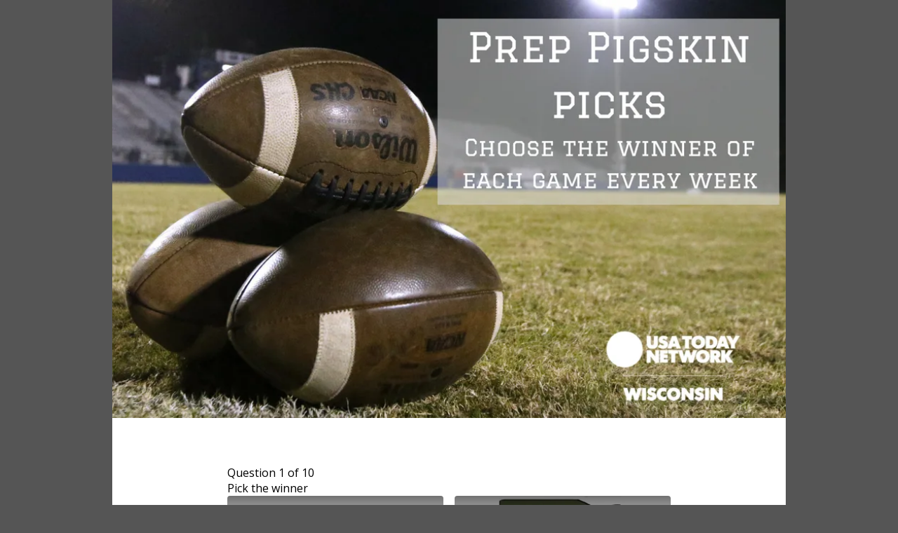

--- FILE ---
content_type: text/html; charset=utf-8
request_url: https://postcrescent.secondstreetapp.com/pigskin-picks-week-3/
body_size: 905
content:


<!DOCTYPE html><html lang="en">    <head>
<meta http-equiv="Content-Security-Policy" content="upgrade-insecure-requests">        <title>        </title>        <meta name="viewport" content="width=device-width, initial-scale=1, maximum-scale=1" />        <link rel="stylesheet" type="text/css" href="/StaticContent/CSS/default_wrapper.css" />    
<meta property="og:title" content="pigskin picks week 3"/>
<meta property="og:description" content="pigskin picks week 3"/>
<meta property="og:image" content="https://media.secondstreetapp.com/1432099?width=1200&height=630"/></head>    <body class="ssDefaultWrapper">        
<!-- End Partner Top Branding -->
    <!--[if lte IE 8]>
        <div style="width: 100%; 
            background: red; 
            border: 1px black; 
            padding-top: 10px;
            padding-bottom: 10px;
            color: #fff;
            text-align: center; 
            font-weight: bold;
            font-size: 18px">
            Sorry, you are using an unsupported browser. This page will not display correctly.<br />
            <a href="https://www.unsupportedbrowser.site/" style="color: #fff;" target="_blank">Please click here to upgrade to a newer browser</a>.
        </div>
    <![endif]-->
        <script src="https://embed-505731.secondstreetapp.com/Scripts/dist/embed.js" data-ss-embed="promotion" data-opguid="431636b5-6c0a-4084-9dd8-ca4eca91be72" data-routing="none" data-root-url="https://postcrescent.secondstreetapp.com/pigskin-picks-week-3/" data-ad-refresh="none"></script>
        <noscript>
            JavaScript must be enabled to enter this promotion.
            <a href="https://enable-javascript.com/" target="_blank">Click here to learn how to enable JavaScript.</a>
        </noscript>
<!-- Begin Partner BottomBranding -->
    </body></html>


--- FILE ---
content_type: text/html; charset=utf-8
request_url: https://embed-505731.secondstreetapp.com/embed/431636b5-6c0a-4084-9dd8-ca4eca91be72/
body_size: 1934
content:
<!---->
<!DOCTYPE html>
<html style="overflow: hidden">
  <head>
    <meta charset="utf-8" />
    <title>Poll</title>
    <meta name="description" content="" />
    <meta name="viewport" content="width=device-width, initial-scale=1" />

    
<meta name="consumer-poll/config/environment" content="%7B%22modulePrefix%22%3A%22consumer-poll%22%2C%22environment%22%3A%22production%22%2C%22rootURL%22%3A%22%2F%22%2C%22locationType%22%3A%22history%22%2C%22EmberENV%22%3A%7B%22FEATURES%22%3A%7B%7D%2C%22EXTEND_PROTOTYPES%22%3A%7B%22Date%22%3Afalse%7D%2C%22_APPLICATION_TEMPLATE_WRAPPER%22%3Afalse%2C%22_DEFAULT_ASYNC_OBSERVERS%22%3Atrue%2C%22_JQUERY_INTEGRATION%22%3Afalse%2C%22_TEMPLATE_ONLY_GLIMMER_COMPONENTS%22%3Atrue%7D%2C%22APP%22%3A%7B%22config%22%3A%7B%22apiKey%22%3A65032887%2C%22apiHost%22%3A%22%22%2C%22assetHost%22%3A%22%22%2C%22apiNamespace%22%3A%22api%22%7D%2C%22rootElement%22%3A%22.ssAppContentAreaContent%22%2C%22name%22%3A%22consumer-poll%22%2C%22version%22%3A%220.0.0%2B971ad56d%22%7D%2C%22moment%22%3A%7B%22includeTimezone%22%3A%22subset%22%7D%2C%22consumer%22%3A%7B%22TURNSTILE_KEY%22%3A%220x4AAAAAAADYxHTpa9vWjgRL%22%7D%2C%22ember-cli-mirage%22%3A%7B%22usingProxy%22%3Afalse%2C%22useDefaultPassthroughs%22%3Atrue%7D%2C%22exportApplicationGlobal%22%3Afalse%7D" />

    <link href="https://fonts.googleapis.com/icon?family=Material+Icons" rel="stylesheet" />
    <link href="https://fonts.googleapis.com/icon?family=Material+Icons+Outlined" rel="stylesheet" />
    <link href="https://fonts.googleapis.com/css?family=Muli" rel="stylesheet" />

    <link
      href="https://fonts.googleapis.com/css2?family=Archivo:ital,wght@0,100..900;1,100..900&family=Aleo:ital,wght@0,100..900;1,100..900&family=Asap+Condensed:ital,wght@0,200;0,300;0,400;0,500;0,600;0,700;0,800;0,900;1,200;1,300;1,400;1,500;1,600;1,700;1,800;1,900&family=Barlow:ital,wght@0,100;0,200;0,300;0,400;0,500;0,600;0,700;0,800;0,900;1,100;1,200;1,300;1,400;1,500;1,600;1,700;1,800;1,900&family=BioRhyme:wght@200..800&family=Bitter:ital,wght@0,100..900;1,100..900&family=Caladea:ital,wght@0,400;0,700;1,400;1,700&family=Caveat:wght@400..700&family=Chivo:ital,wght@0,100..900;1,100..900&family=Courgette&family=DM+Sans:ital,opsz,wght@0,9..40,100..1000;1,9..40,100..1000&family=Dancing+Script:wght@400..700&family=Enriqueta:wght@400;500;600;700&family=Fraunces:ital,opsz,wght@0,9..144,100..900;1,9..144,100..900&family=Great+Vibes&family=Inter:ital,opsz,wght@0,14..32,100..900;1,14..32,100..900&family=Lato:ital,wght@0,100;0,300;0,400;0,700;0,900;1,100;1,300;1,400;1,700;1,900&family=Manrope:wght@200..800&family=Merriweather:ital,wght@0,300;0,400;0,700;0,900;1,300;1,400;1,700;1,900&family=Noto+Sans:ital,wght@0,100..900;1,100..900&family=Nunito:ital,wght@0,200..1000;1,200..1000&family=Open+Sans:ital,wght@0,300..800;1,300..800&family=Oswald:wght@200..700&family=PT+Serif:ital,wght@0,400;0,700;1,400;1,700&family=Pacifico&family=Playfair+Display:ital,wght@0,400..900;1,400..900&family=Poppins:ital,wght@0,100;0,200;0,300;0,400;0,500;0,600;0,700;0,800;0,900;1,100;1,200;1,300;1,400;1,500;1,600;1,700;1,800;1,900&family=Proza+Libre:ital,wght@0,400;0,500;0,600;0,700;0,800;1,400;1,500;1,600;1,700;1,800&family=Raleway:ital,wght@0,100..900;1,100..900&family=Roboto+Condensed:ital,wght@0,100..900;1,100..900&family=Roboto:ital,wght@0,100;0,300;0,400;0,500;0,700;0,900;1,100;1,300;1,400;1,500;1,700;1,900&family=Rochester&family=Rokkitt:ital,wght@0,100..900;1,100..900&family=Sacramento&family=Montserrat:ital,wght@0,100..900;1,100..900&display=swap"
      rel="stylesheet"
    />
    <link href="https://fonts.googleapis.com/css?family=Source Sans Pro" rel="stylesheet" />
    <link href="https://fonts.googleapis.com/css?family=Source Serif Pro" rel="stylesheet" />
    <link href="https://fonts.googleapis.com/css?family=Muli" rel="stylesheet" />

    <link rel="stylesheet" type="text/css" href="https://d1x4rwm1kh8pnu.cloudfront.net/poll/assets/CSS/consumer_poll-65485b6ed0a0278d8ffabaaf370f6ef9.css" />
    <link rel="stylesheet" type="text/css" href="https://d1x4rwm1kh8pnu.cloudfront.net/poll/assets/consumer-poll-8f07fef77f7368ed444705c6dc6f3498.css" />

    <!-- Licenses -->
    <link rel="license" href="/assets/licenses/licenses-consumer-poll.txt" />

    
  </head>
  <body style="background: transparent" class="group/body">
    <div id="second-street-app-container">
      

      <noscript>
        JavaScript must be enabled to enter this promotion.
        <a href="https://enable-javascript.com/" target="_blank">Click here to learn how to enable JavaScript.</a>
      </noscript>

      <script>
        !(function (d, s, id) {
          var js,
            fjs = d.getElementsByTagName(s)[0];
          if (!d.getElementById(id)) {
            js = d.createElement(s);
            js.id = id;
            js.src = 'https://platform.twitter.com/widgets.js';
            fjs.parentNode.insertBefore(js, fjs);
          }
        })(document, 'script', 'twitter-wjs');
      </script>
      <script src="https://connect.facebook.net/en_US/sdk.js"></script>

      <script src="https://d1x4rwm1kh8pnu.cloudfront.net/poll/assets/vendor-69432932d199b54c7c12bf6a1af56677.js"></script>
<script src="https://d1x4rwm1kh8pnu.cloudfront.net/poll/assets/chunk.464.ee5e9aca3090c3d21e61.js"></script>
<script src="https://d1x4rwm1kh8pnu.cloudfront.net/poll/assets/chunk.143.9977047b0e9cb43bb5f9.js"></script>
      <script src="https://d1x4rwm1kh8pnu.cloudfront.net/poll/assets/consumer-poll-47ff6ae60f4a13dc1c3cd53e18daa514.js"></script>

      
    </div>
    <div id="ssModalContainer"></div>
  </body>
</html>


--- FILE ---
content_type: text/css
request_url: https://embed-505731.secondstreetapp.com/staticcontent/css/template_presets/poll/graphicheader.css
body_size: 416
content:
#ssFrontApp .ssTemplatePreset-GraphicHeader .ssTemplateContent .ssTemplateImage img{width:100%;display:block}#ssFrontApp .ssTemplatePreset-GraphicHeader .ssTemplateContent .ssCallToAction{font-size:1.2em;padding:30px 50px 0}#ssFrontApp .ssTemplatePreset-GraphicHeader .ssTemplateContent .ssFormContainer{font-family:"Open Sans", sans-serif;font-weight:400;font-size:1em}#ssFrontApp .ssTemplatePreset-GraphicHeader .ssTemplateContent .ssFormContainer .ssAppContentAreaContent{margin:0 auto}#ssFrontApp .ssTemplatePreset-GraphicHeader .ssTemplateContent .ssFormContainer .ssAppContentAreaContent .ssFormFieldText,#ssFrontApp .ssTemplatePreset-GraphicHeader .ssTemplateContent .ssFormContainer .ssAppContentAreaContent .ssRequiredLabel,#ssFrontApp .ssTemplatePreset-GraphicHeader .ssTemplateContent .ssFormContainer .ssAppContentAreaContent .ssFieldOptionList{color:#000}@media (min-width: 600px){#ssFrontApp .ssTemplatePreset-GraphicHeader .ssTemplateContent .ssCallToAction{font-size:1.2em;padding:30px 50px 0}#ssFrontApp .ssTemplatePreset-GraphicHeader .ssTemplateContent .ssFormContainer{padding-top:35px}#ssFrontApp .ssTemplatePreset-GraphicHeader .ssTemplateContent .ssFormContainer .ssAppContentAreaContent{margin:0 auto}#ssFrontApp .ssTemplatePreset-GraphicHeader .ssTemplateContent .ssFormContainer .ssFormPart{font-size:1em}}@media (max-width: 300px){#ssFrontApp .ssTemplatePreset-GraphicHeader .ssTemplateContent .ssCallToAction{display:none}}


--- FILE ---
content_type: application/x-javascript
request_url: https://d1x4rwm1kh8pnu.cloudfront.net/poll/assets/chunk.143.9977047b0e9cb43bb5f9.js
body_size: 2688
content:
var __ember_auto_import__;(()=>{var s,e={9214:(s,e,r)=>{var t={"./af":3830,"./af.js":3830,"./ar":8899,"./ar-dz":5630,"./ar-dz.js":5630,"./ar-kw":478,"./ar-kw.js":478,"./ar-ly":1230,"./ar-ly.js":1230,"./ar-ma":826,"./ar-ma.js":826,"./ar-ps":4540,"./ar-ps.js":4540,"./ar-sa":7053,"./ar-sa.js":7053,"./ar-tn":8605,"./ar-tn.js":8605,"./ar.js":8899,"./az":810,"./az.js":810,"./be":7998,"./be.js":7998,"./bg":8556,"./bg.js":8556,"./bm":4141,"./bm.js":4141,"./bn":8515,"./bn-bd":1334,"./bn-bd.js":1334,"./bn.js":8515,"./bo":9975,"./bo.js":9975,"./br":4296,"./br.js":4296,"./bs":3320,"./bs.js":3320,"./ca":2068,"./ca.js":2068,"./cs":4628,"./cs.js":4628,"./cv":8072,"./cv.js":8072,"./cy":9666,"./cy.js":9666,"./da":8390,"./da.js":8390,"./de":7044,"./de-at":2130,"./de-at.js":2130,"./de-ch":232,"./de-ch.js":232,"./de.js":7044,"./dv":6308,"./dv.js":6308,"./el":4906,"./el.js":4906,"./en-au":2627,"./en-au.js":2627,"./en-ca":50,"./en-ca.js":50,"./en-gb":7272,"./en-gb.js":7272,"./en-ie":5443,"./en-ie.js":5443,"./en-il":111,"./en-il.js":111,"./en-in":4624,"./en-in.js":4624,"./en-nz":9889,"./en-nz.js":9889,"./en-sg":4656,"./en-sg.js":4656,"./eo":2917,"./eo.js":2917,"./es":5414,"./es-do":783,"./es-do.js":783,"./es-mx":5291,"./es-mx.js":5291,"./es-us":8370,"./es-us.js":8370,"./es.js":5414,"./et":3082,"./et.js":3082,"./eu":9623,"./eu.js":9623,"./fa":11,"./fa.js":11,"./fi":4414,"./fi.js":4414,"./fil":8309,"./fil.js":8309,"./fo":142,"./fo.js":142,"./fr":1931,"./fr-ca":7504,"./fr-ca.js":7504,"./fr-ch":6087,"./fr-ch.js":6087,"./fr.js":1931,"./fy":6254,"./fy.js":6254,"./ga":961,"./ga.js":961,"./gd":8307,"./gd.js":8307,"./gl":4295,"./gl.js":4295,"./gom-deva":9400,"./gom-deva.js":9400,"./gom-latn":9911,"./gom-latn.js":9911,"./gu":5301,"./gu.js":5301,"./he":3669,"./he.js":3669,"./hi":6259,"./hi.js":6259,"./hr":2326,"./hr.js":2326,"./hu":4810,"./hu.js":4810,"./hy-am":7971,"./hy-am.js":7971,"./id":5843,"./id.js":5843,"./is":5351,"./is.js":5351,"./it":5718,"./it-ch":4368,"./it-ch.js":4368,"./it.js":5718,"./ja":7839,"./ja.js":7839,"./jv":7976,"./jv.js":7976,"./ka":766,"./ka.js":766,"./kk":7398,"./kk.js":7398,"./km":7817,"./km.js":7817,"./kn":253,"./kn.js":253,"./ko":3288,"./ko.js":3288,"./ku":7583,"./ku-kmr":8660,"./ku-kmr.js":8660,"./ku.js":7583,"./ky":5565,"./ky.js":5565,"./lb":5246,"./lb.js":5246,"./lo":8570,"./lo.js":8570,"./lt":9501,"./lt.js":9501,"./lv":8679,"./lv.js":8679,"./me":342,"./me.js":342,"./mi":6658,"./mi.js":6658,"./mk":4259,"./mk.js":4259,"./ml":8136,"./ml.js":8136,"./mn":9087,"./mn.js":9087,"./mr":8866,"./mr.js":8866,"./ms":6226,"./ms-my":4404,"./ms-my.js":4404,"./ms.js":6226,"./mt":6417,"./mt.js":6417,"./my":4671,"./my.js":4671,"./nb":7515,"./nb.js":7515,"./ne":458,"./ne.js":458,"./nl":6251,"./nl-be":5142,"./nl-be.js":5142,"./nl.js":6251,"./nn":3975,"./nn.js":3975,"./oc-lnc":5601,"./oc-lnc.js":5601,"./pa-in":6480,"./pa-in.js":6480,"./pl":9226,"./pl.js":9226,"./pt":6318,"./pt-br":286,"./pt-br.js":286,"./pt.js":6318,"./ro":5751,"./ro.js":5751,"./ru":6785,"./ru.js":6785,"./sd":3039,"./sd.js":3039,"./se":9104,"./se.js":9104,"./si":8126,"./si.js":8126,"./sk":8799,"./sk.js":8799,"./sl":8990,"./sl.js":8990,"./sq":7761,"./sq.js":7761,"./sr":1816,"./sr-cyrl":3213,"./sr-cyrl.js":3213,"./sr.js":1816,"./ss":2124,"./ss.js":2124,"./sv":1994,"./sv.js":1994,"./sw":8197,"./sw.js":8197,"./ta":5949,"./ta.js":5949,"./te":1442,"./te.js":1442,"./tet":9594,"./tet.js":9594,"./tg":6188,"./tg.js":6188,"./th":2054,"./th.js":2054,"./tk":5615,"./tk.js":5615,"./tl-ph":6162,"./tl-ph.js":6162,"./tlh":8283,"./tlh.js":8283,"./tr":7519,"./tr.js":7519,"./tzl":9147,"./tzl.js":9147,"./tzm":36,"./tzm-latn":1106,"./tzm-latn.js":1106,"./tzm.js":36,"./ug-cn":3103,"./ug-cn.js":3103,"./uk":879,"./uk.js":879,"./ur":1699,"./ur.js":1699,"./uz":159,"./uz-latn":3571,"./uz-latn.js":3571,"./uz.js":159,"./vi":1849,"./vi.js":1849,"./x-pseudo":7849,"./x-pseudo.js":7849,"./yo":9596,"./yo.js":9596,"./zh-cn":5878,"./zh-cn.js":5878,"./zh-hk":2319,"./zh-hk.js":2319,"./zh-mo":6351,"./zh-mo.js":6351,"./zh-tw":3214,"./zh-tw.js":3214}
function n(s){var e=j(s)
return r(e)}function j(s){if(!r.o(t,s)){var e=new Error("Cannot find module '"+s+"'")
throw e.code="MODULE_NOT_FOUND",e}return t[s]}n.keys=function(){return Object.keys(t)},n.resolve=j,s.exports=n,n.id=9214},3353:s=>{"use strict"
s.exports=require("@ember/debug")},5521:s=>{"use strict"
s.exports=require("@glimmer/tracking")},7498:s=>{"use strict"
s.exports=require("ember-tracked-storage-polyfill")},1708:(s,e,r)=>{s.exports=function(){var s=_eai_d,e=_eai_r
function t(s){return s&&s.__esModule?s:Object.assign({default:s},s)}window.emberAutoImportDynamic=function(s){return 1===arguments.length?e("_eai_dyn_"+s):e("_eai_dynt_"+s)(Array.prototype.slice.call(arguments,1))},window.emberAutoImportSync=function(s){return e("_eai_sync_"+s)(Array.prototype.slice.call(arguments,1))},s("@stripe/stripe-js",[],(function(){return t(r(1778))})),s("chroma-js",[],(function(){return t(r(569))})),s("fingerprintjs2",[],(function(){return t(r(7663))})),s("i18next",[],(function(){return t(r(2978))})),s("js-video-url-parser",[],(function(){return t(r(5574))})),s("moment",[],(function(){return t(r(1057))})),s("moment-timezone",[],(function(){return t(r(6628))})),s("showdown",[],(function(){return t(r(8886))})),s("talker.js",[],(function(){return t(r(4837))})),s("tooltip.js",[],(function(){return t(r(2748))})),s("tracked-built-ins",["@glimmer/tracking","@ember/debug","ember-tracked-storage-polyfill"],(function(){return t(r(288))})),s("xss",[],(function(){return t(r(5760))}))}()},4731:function(s,e){window._eai_r=require,window._eai_d=define}},r={}
function t(s){var n=r[s]
if(void 0!==n)return n.exports
var j=r[s]={id:s,loaded:!1,exports:{}}
return e[s].call(j.exports,j,j.exports,t),j.loaded=!0,j.exports}t.m=e,t.amdO={},s=[],t.O=(e,r,n,j)=>{if(!r){var o=1/0
for(l=0;l<s.length;l++){for(var[r,n,j]=s[l],a=!0,i=0;i<r.length;i++)(!1&j||o>=j)&&Object.keys(t.O).every((s=>t.O[s](r[i])))?r.splice(i--,1):(a=!1,j<o&&(o=j))
if(a){s.splice(l--,1)
var u=n()
void 0!==u&&(e=u)}}return e}j=j||0
for(var l=s.length;l>0&&s[l-1][2]>j;l--)s[l]=s[l-1]
s[l]=[r,n,j]},t.d=(s,e)=>{for(var r in e)t.o(e,r)&&!t.o(s,r)&&Object.defineProperty(s,r,{enumerable:!0,get:e[r]})},t.o=(s,e)=>Object.prototype.hasOwnProperty.call(s,e),t.r=s=>{"undefined"!=typeof Symbol&&Symbol.toStringTag&&Object.defineProperty(s,Symbol.toStringTag,{value:"Module"}),Object.defineProperty(s,"__esModule",{value:!0})},t.nmd=s=>(s.paths=[],s.children||(s.children=[]),s),(()=>{var s={143:0}
t.O.j=e=>0===s[e]
var e=(e,r)=>{var n,j,[o,a,i]=r,u=0
if(o.some((e=>0!==s[e]))){for(n in a)t.o(a,n)&&(t.m[n]=a[n])
if(i)var l=i(t)}for(e&&e(r);u<o.length;u++)j=o[u],t.o(s,j)&&s[j]&&s[j][0](),s[j]=0
return t.O(l)},r=globalThis.webpackChunk_ember_auto_import_=globalThis.webpackChunk_ember_auto_import_||[]
r.forEach(e.bind(null,0)),r.push=e.bind(null,r.push.bind(r))})(),t.O(void 0,[464],(()=>t(4731)))
var n=t.O(void 0,[464],(()=>t(1708)))
n=t.O(n),__ember_auto_import__=n})()

//# sourceMappingURL=https://d1x4rwm1kh8pnu.cloudfront.net/poll/assets/chunk.143.9977047b0e9cb43bb5f9-7735d60d7e39bf6184327101b0263e30.map

--- FILE ---
content_type: application/x-javascript
request_url: https://d1x4rwm1kh8pnu.cloudfront.net/poll/assets/consumer-poll-47ff6ae60f4a13dc1c3cd53e18daa514.js
body_size: 66419
content:
"use strict"
define("consumer-poll/adapters/-json-api",["exports","@ember-data/adapter/json-api"],(function(e,t){Object.defineProperty(e,"__esModule",{value:!0}),Object.defineProperty(e,"default",{enumerable:!0,get:function(){return t.default}})})),define("consumer-poll/adapters/application",["exports","consumer-poll/config/environment","secondstreet-common/adapters/common-adapter","consumer/utils/config","@ember/service"],(function(e,t,n,r,o){var i,l,s
function a(e,t,n,r){n&&Object.defineProperty(e,t,{enumerable:n.enumerable,configurable:n.configurable,writable:n.writable,value:n.initializer?n.initializer.call(r):void 0})}function u(e,t,n){return(t=function(e){var t=function(e,t){if("object"!=typeof e||null===e)return e
var n=e[Symbol.toPrimitive]
if(void 0!==n){var r=n.call(e,t||"default")
if("object"!=typeof r)return r
throw new TypeError("@@toPrimitive must return a primitive value.")}return("string"===t?String:Number)(e)}(e,"string")
return"symbol"==typeof t?t:String(t)}(t))in e?Object.defineProperty(e,t,{value:n,enumerable:!0,configurable:!0,writable:!0}):e[t]=n,e}function d(e,t,n,r,o){var i={}
return Object.keys(r).forEach((function(e){i[e]=r[e]})),i.enumerable=!!i.enumerable,i.configurable=!!i.configurable,("value"in i||i.initializer)&&(i.writable=!0),i=n.slice().reverse().reduce((function(n,r){return r(e,t,n)||n}),i),o&&void 0!==i.initializer&&(i.value=i.initializer?i.initializer.call(o):void 0,i.initializer=void 0),void 0===i.initializer&&(Object.defineProperty(e,t,i),i=null),i}Object.defineProperty(e,"__esModule",{value:!0}),e.default=void 0
const c=["matchup-entry","winner","media-item","entity-link","design","design-template","theme"]
let p=(i=class extends n.default{constructor(...e){super(...e),a(this,"data",l,this),a(this,"session",s,this),u(this,"namespace",(0,r.default)().apiNamespace),u(this,"host",(0,r.default)().apiHost),u(this,"headers",{"X-Api-Key":(0,r.default)().apiKey,"X-Referring-Url":window.location.href,"X-Organization-Id":t.default.APP.config.organizationId,"X-Promotion-Id":t.default.APP.config.promotionId,"X-Organization-Promotion-Id":t.default.APP.config.organizationPromotionId})}findAll(e,t,...n){return this.data.previewMode&&!c.includes(t.modelName)?this.getPreviewData(t.modelName):super.findAll(e,t,...n)}findRecord(e,t,...n){return this.data.previewMode&&!c.includes(t.modelName)?this.getPreviewData(t.modelName):super.findRecord(e,t,...n)}query(e,t,...n){return this.data.previewMode&&!c.includes(t.modelName)?this.getPreviewData(t.modelName):super.query(e,t,...n)}queryRecord(e,t,...n){return this.data.previewMode&&!c.includes(t.modelName)?this.getPreviewData(t.modelName):super.queryRecord(e,t,...n)}getPreviewData(e){const t=this.pathForType(e)
return this.data.talker.send(t).then((e=>({[t]:e.data.payload})))}},l=d(i.prototype,"data",[o.inject],{configurable:!0,enumerable:!0,writable:!0,initializer:null}),s=d(i.prototype,"session",[o.inject],{configurable:!0,enumerable:!0,writable:!0,initializer:null}),i)
e.default=p})),define("consumer-poll/app",["exports","@ember/application","ember-load-initializers","ember-resolver","consumer-poll/config/environment"],(function(e,t,n,r,o){function i(e,t,n){return(t=function(e){var t=function(e,t){if("object"!=typeof e||null===e)return e
var n=e[Symbol.toPrimitive]
if(void 0!==n){var r=n.call(e,t||"default")
if("object"!=typeof r)return r
throw new TypeError("@@toPrimitive must return a primitive value.")}return("string"===t?String:Number)(e)}(e,"string")
return"symbol"==typeof t?t:String(t)}(t))in e?Object.defineProperty(e,t,{value:n,enumerable:!0,configurable:!0,writable:!0}):e[t]=n,e}Object.defineProperty(e,"__esModule",{value:!0}),e.default=void 0
class l extends t.default{constructor(...e){super(...e),i(this,"modulePrefix",o.default.modulePrefix),i(this,"podModulePrefix",o.default.podModulePrefix),i(this,"Resolver",r.default)}}e.default=l,(0,n.default)(l,o.default.modulePrefix)})),define("consumer-poll/component-managers/glimmer",["exports","@glimmer/component/-private/ember-component-manager"],(function(e,t){Object.defineProperty(e,"__esModule",{value:!0}),Object.defineProperty(e,"default",{enumerable:!0,get:function(){return t.default}})})),define("consumer-poll/components/-dynamic-element-alt",["exports","@glimmer/component"],(function(e,t){Object.defineProperty(e,"__esModule",{value:!0}),e.default=void 0
class n extends t.default{}e.default=n})),define("consumer-poll/components/-dynamic-element",["exports","@glimmer/component"],(function(e,t){Object.defineProperty(e,"__esModule",{value:!0}),e.default=void 0
class n extends t.default{}e.default=n})),define("consumer-poll/components/ad-preview",["exports","secondstreet-common/components/ad-preview"],(function(e,t){Object.defineProperty(e,"__esModule",{value:!0}),Object.defineProperty(e,"default",{enumerable:!0,get:function(){return t.default}})})),define("consumer-poll/components/ad-preview/image",["exports","secondstreet-common/components/ad-preview/image"],(function(e,t){Object.defineProperty(e,"__esModule",{value:!0}),Object.defineProperty(e,"default",{enumerable:!0,get:function(){return t.default}})})),define("consumer-poll/components/arc",["exports","@ss/arc/components/arc"],(function(e,t){Object.defineProperty(e,"__esModule",{value:!0}),Object.defineProperty(e,"default",{enumerable:!0,get:function(){return t.default}})})),define("consumer-poll/components/arc/block-chip",["exports","@ss/arc/components/arc/block-chip"],(function(e,t){Object.defineProperty(e,"__esModule",{value:!0}),Object.defineProperty(e,"default",{enumerable:!0,get:function(){return t.default}})})),define("consumer-poll/components/arc/block-icon",["exports","@ss/arc/components/arc/block-icon"],(function(e,t){Object.defineProperty(e,"__esModule",{value:!0}),Object.defineProperty(e,"default",{enumerable:!0,get:function(){return t.default}})})),define("consumer-poll/components/arc/block-name",["exports","@ss/arc/components/arc/block-name"],(function(e,t){Object.defineProperty(e,"__esModule",{value:!0}),Object.defineProperty(e,"default",{enumerable:!0,get:function(){return t.default}})})),define("consumer-poll/components/arc/block-selector",["exports","@ss/arc/components/arc/block-selector"],(function(e,t){Object.defineProperty(e,"__esModule",{value:!0}),Object.defineProperty(e,"default",{enumerable:!0,get:function(){return t.default}})})),define("consumer-poll/components/arc/block",["exports","@ss/arc/components/arc/block"],(function(e,t){Object.defineProperty(e,"__esModule",{value:!0}),Object.defineProperty(e,"default",{enumerable:!0,get:function(){return t.default}})})),define("consumer-poll/components/arc/blocks",["exports","@ss/arc/components/arc/blocks"],(function(e,t){Object.defineProperty(e,"__esModule",{value:!0}),Object.defineProperty(e,"default",{enumerable:!0,get:function(){return t.default}})})),define("consumer-poll/components/arc/blocks/banner-ad",["exports","@ss/arc/components/arc/blocks/banner-ad"],(function(e,t){Object.defineProperty(e,"__esModule",{value:!0}),Object.defineProperty(e,"default",{enumerable:!0,get:function(){return t.default}})})),define("consumer-poll/components/arc/blocks/box",["exports","@ss/arc/components/arc/blocks/box"],(function(e,t){Object.defineProperty(e,"__esModule",{value:!0}),Object.defineProperty(e,"default",{enumerable:!0,get:function(){return t.default}})})),define("consumer-poll/components/arc/blocks/button",["exports","@ss/arc/components/arc/blocks/button"],(function(e,t){Object.defineProperty(e,"__esModule",{value:!0}),Object.defineProperty(e,"default",{enumerable:!0,get:function(){return t.default}})})),define("consumer-poll/components/arc/blocks/countdown",["exports","@ss/arc/components/arc/blocks/countdown"],(function(e,t){Object.defineProperty(e,"__esModule",{value:!0}),Object.defineProperty(e,"default",{enumerable:!0,get:function(){return t.default}})})),define("consumer-poll/components/arc/blocks/footer",["exports","@ss/arc/components/arc/blocks/footer"],(function(e,t){Object.defineProperty(e,"__esModule",{value:!0}),Object.defineProperty(e,"default",{enumerable:!0,get:function(){return t.default}})})),define("consumer-poll/components/arc/blocks/grid",["exports","@ss/arc/components/arc/blocks/grid"],(function(e,t){Object.defineProperty(e,"__esModule",{value:!0}),Object.defineProperty(e,"default",{enumerable:!0,get:function(){return t.default}})})),define("consumer-poll/components/arc/blocks/heading",["exports","@ss/arc/components/arc/blocks/heading"],(function(e,t){Object.defineProperty(e,"__esModule",{value:!0}),Object.defineProperty(e,"default",{enumerable:!0,get:function(){return t.default}})})),define("consumer-poll/components/arc/blocks/image",["exports","@ss/arc/components/arc/blocks/image"],(function(e,t){Object.defineProperty(e,"__esModule",{value:!0}),Object.defineProperty(e,"default",{enumerable:!0,get:function(){return t.default}})})),define("consumer-poll/components/arc/blocks/promotion",["exports","@ss/arc/components/arc/blocks/promotion"],(function(e,t){Object.defineProperty(e,"__esModule",{value:!0}),Object.defineProperty(e,"default",{enumerable:!0,get:function(){return t.default}})})),define("consumer-poll/components/arc/blocks/social",["exports","@ss/arc/components/arc/blocks/social"],(function(e,t){Object.defineProperty(e,"__esModule",{value:!0}),Object.defineProperty(e,"default",{enumerable:!0,get:function(){return t.default}})})),define("consumer-poll/components/arc/blocks/text",["exports","@ss/arc/components/arc/blocks/text"],(function(e,t){Object.defineProperty(e,"__esModule",{value:!0}),Object.defineProperty(e,"default",{enumerable:!0,get:function(){return t.default}})})),define("consumer-poll/components/arc/blocks/timer",["exports","@ss/arc/components/arc/blocks/timer"],(function(e,t){Object.defineProperty(e,"__esModule",{value:!0}),Object.defineProperty(e,"default",{enumerable:!0,get:function(){return t.default}})})),define("consumer-poll/components/arc/blocks/video",["exports","@ss/arc/components/arc/blocks/video"],(function(e,t){Object.defineProperty(e,"__esModule",{value:!0}),Object.defineProperty(e,"default",{enumerable:!0,get:function(){return t.default}})})),define("consumer-poll/components/arc/breadcrumbs",["exports","@ss/arc/components/arc/breadcrumbs"],(function(e,t){Object.defineProperty(e,"__esModule",{value:!0}),Object.defineProperty(e,"default",{enumerable:!0,get:function(){return t.default}})})),define("consumer-poll/components/arc/overlay/drop-indicator",["exports","@ss/arc/components/arc/overlay/drop-indicator"],(function(e,t){Object.defineProperty(e,"__esModule",{value:!0}),Object.defineProperty(e,"default",{enumerable:!0,get:function(){return t.default}})}))
define("consumer-poll/components/arc/overlay/hovering",["exports","@ss/arc/components/arc/overlay/hovering"],(function(e,t){Object.defineProperty(e,"__esModule",{value:!0}),Object.defineProperty(e,"default",{enumerable:!0,get:function(){return t.default}})})),define("consumer-poll/components/arc/overlay/offset",["exports","@ss/arc/components/arc/overlay/offset"],(function(e,t){Object.defineProperty(e,"__esModule",{value:!0}),Object.defineProperty(e,"default",{enumerable:!0,get:function(){return t.default}})})),define("consumer-poll/components/arc/overlay/selected",["exports","@ss/arc/components/arc/overlay/selected"],(function(e,t){Object.defineProperty(e,"__esModule",{value:!0}),Object.defineProperty(e,"default",{enumerable:!0,get:function(){return t.default}})})),define("consumer-poll/components/arc/overlay/wrapper",["exports","@ss/arc/components/arc/overlay/wrapper"],(function(e,t){Object.defineProperty(e,"__esModule",{value:!0}),Object.defineProperty(e,"default",{enumerable:!0,get:function(){return t.default}})})),define("consumer-poll/components/arc/preview",["exports","@ss/arc/components/arc/preview"],(function(e,t){Object.defineProperty(e,"__esModule",{value:!0}),Object.defineProperty(e,"default",{enumerable:!0,get:function(){return t.default}})})),define("consumer-poll/components/arc/tree-view",["exports","@ss/arc/components/arc/tree-view"],(function(e,t){Object.defineProperty(e,"__esModule",{value:!0}),Object.defineProperty(e,"default",{enumerable:!0,get:function(){return t.default}})})),define("consumer-poll/components/back-link",["exports","secondstreet-common/components/back-link"],(function(e,t){Object.defineProperty(e,"__esModule",{value:!0}),Object.defineProperty(e,"default",{enumerable:!0,get:function(){return t.default}})})),define("consumer-poll/components/basic-dropdown-content",["exports","ember-basic-dropdown/components/basic-dropdown-content"],(function(e,t){Object.defineProperty(e,"__esModule",{value:!0}),Object.defineProperty(e,"default",{enumerable:!0,get:function(){return t.default}})})),define("consumer-poll/components/basic-dropdown-trigger",["exports","ember-basic-dropdown/components/basic-dropdown-trigger"],(function(e,t){Object.defineProperty(e,"__esModule",{value:!0}),Object.defineProperty(e,"default",{enumerable:!0,get:function(){return t.default}})})),define("consumer-poll/components/basic-dropdown",["exports","ember-basic-dropdown/components/basic-dropdown"],(function(e,t){Object.defineProperty(e,"__esModule",{value:!0}),Object.defineProperty(e,"default",{enumerable:!0,get:function(){return t.default}})})),define("consumer-poll/components/dips-audio",["exports","secondstreet-common/components/dips-audio"],(function(e,t){Object.defineProperty(e,"__esModule",{value:!0}),Object.defineProperty(e,"default",{enumerable:!0,get:function(){return t.default}})})),define("consumer-poll/components/dips-image",["exports","@ember/component","@ember/object","@ember/runloop"],(function(e,t,n,r){Object.defineProperty(e,"__esModule",{value:!0}),e.default=void 0
var o=t.default.extend({tagName:"img",attributeBindings:["width","height","src","alt","cropmode","anchor"],classNameBindings:["orientationClass"],didRender(){this._super(...arguments),this.onLoadCallback=()=>{(0,r.run)((()=>{this.setOrientation()}))},this.element.addEventListener("load",this.onLoadCallback),this.element.onerror=()=>{this["alt-src"]&&(0,n.set)(this,"src",this["alt-src"])}},willDestroyElement(){this._super(...arguments),this.element.removeEventListener("load",this.onLoadCallback)},"dips-url":null,"media-item-id":null,"external-source":null,width:null,height:null,alt:null,cropmode:null,anchor:null,"is-retina":!1,setOrientation(){const e=this.element.offsetWidth,t=this.element.offsetHeight
e===t?(0,n.set)(this,"orientationClass","square"):e>t?(0,n.set)(this,"orientationClass","landscape"):(0,n.set)(this,"orientationClass","portrait")},src:(0,n.computed)("dips-url","media-item-id","width","height","cropmode","anchor","is-retina",(function(){const e=(0,n.get)(this,"dips-url"),t=(0,n.get)(this,"media-item-id"),r=(0,n.get)(this,"external-source")||"",{width:o,height:i,cropmode:l,anchor:s}=this,a=(0,n.get)(this,"is-retina")?2:1,u=[o?"width="+o*a:null,i?"height="+i*a:null,l?`cropmode=${l}`:null,s?`anchor=${s}`:null].compact().join("&")
return e&&t?`//${e}/${t}?${u}`:r}))})
e.default=o})),define("consumer-poll/components/dips-video",["exports","@ember/component","@ember/object","@ember/runloop","ember-get-config"],(function(e,t,n,r,o){Object.defineProperty(e,"__esModule",{value:!0}),e.default=void 0
const i="test"===o.default.environment?0:50
var l=t.default.extend({attributeBindings:["width","height","src"],willDestroyElement(){this._super(...arguments),(0,r.cancel)(this.tryAgainTimer)
const e=this.element.querySelector("video")
e.removeEventListener("seeking",this.onVideoSeek),e.removeEventListener("timeupdate",this.onVideoTimeUpdate),e.removeEventListener("ended",this.onVideoEnded),e.removeEventListener("loadeddata",this.onVideoLoadedData)},didInsertElement(){this._super(...arguments),this.attemptVideo(),(0,n.get)(this,"disable-seeking")&&this.disableSeeking()},didReceiveAttrs(){this._super()
const e=this.element?.querySelector("video")
!(0,n.get)(this,"disable-seeking")&&e&&e.removeEventListener("seeking",this.onVideoSeek)},"dips-url":null,"media-item-id":null,"disable-seeking":!1,"video-watched"(){},width:(0,n.computed)("height",{get(){return this._width?this._width:this.height?null:300},set(e,t){return this._width=t}}),height:null,"auto-play":"",attempts:0,maxAttempts:i,videoReady:!1,src:(0,n.computed)("dips-url","media-item-id","width","height",(function(){const e=(0,n.get)(this,"dips-url"),t=(0,n.get)(this,"media-item-id"),{width:r,height:o}=this,i=[r?`width=${r}`:null,o?`height=${o}`:null].compact().join("&")
if(e&&t)return`//${e}/videos/${t}?${i}`})),poster:(0,n.computed)("dips-url","media-item-id","width","attempts",(function(){const{width:e}=this,t=e?`width=${e}`:null
return`//${(0,n.get)(this,"dips-url")}/${(0,n.get)(this,"media-item-id")}?${t}&attempts=${this.attempts}`})),attemptVideo(){if(this.videoReady||!(this.attempts<this.maxAttempts))return!1
{const e=this.element.querySelector("video")
this.onVideoLoadedData=()=>{(0,n.set)(this,"videoReady",!0)},e.addEventListener("loadeddata",this.onVideoLoadedData),e.load(),this.incrementProperty("attempts")
const t=(0,r.later)(this,this.attemptVideo.bind(this),1e4);(0,n.set)(this,"tryAgainTimer",t)}},disableSeeking(){const e=this.element.querySelector("video")
let t=0,n=0
this.onVideoSeek=()=>{const r=e.currentTime-t
Math.abs(r)>.01&&e.currentTime>t&&e.currentTime>n&&(e.currentTime=t)},this.onVideoEnded=()=>t=0,this.onVideoTimeUpdate=()=>{e.seeking||(n=e.currentTime>n?e.currentTime:n,t=e.currentTime)},e.addEventListener("timeupdate",this.onVideoTimeUpdate),e.addEventListener("seeking",this.onVideoSeek),e.addEventListener("ended",this.onVideoEnded)}})
e.default=l})),define("consumer-poll/components/email-verification-required",["exports","@ember/component"],(function(e,t){Object.defineProperty(e,"__esModule",{value:!0}),e.default=void 0
var n=t.default.extend({tagName:""})
e.default=n})),define("consumer-poll/components/ember-popover",["exports","ember-tooltips/components/ember-popover"],(function(e,t){Object.defineProperty(e,"__esModule",{value:!0}),Object.defineProperty(e,"default",{enumerable:!0,get:function(){return t.default}})})),define("consumer-poll/components/ember-tooltip",["exports","ember-tooltips/components/ember-tooltip"],(function(e,t){Object.defineProperty(e,"__esModule",{value:!0}),Object.defineProperty(e,"default",{enumerable:!0,get:function(){return t.default}})})),define("consumer-poll/components/ember-wormhole",["exports","ember-wormhole/components/ember-wormhole"],(function(e,t){Object.defineProperty(e,"__esModule",{value:!0}),Object.defineProperty(e,"default",{enumerable:!0,get:function(){return t.default}})})),define("consumer-poll/components/extra-chances-display",["exports","consumer/components/extra-chances-display"],(function(e,t){Object.defineProperty(e,"__esModule",{value:!0}),Object.defineProperty(e,"default",{enumerable:!0,get:function(){return t.default}})})),define("consumer-poll/components/extra-chances",["exports","consumer/components/extra-chances"],(function(e,t){Object.defineProperty(e,"__esModule",{value:!0}),Object.defineProperty(e,"default",{enumerable:!0,get:function(){return t.default}})})),define("consumer-poll/components/form-field-error-and-help",["exports","consumer/components/form-field-error-and-help"],(function(e,t){Object.defineProperty(e,"__esModule",{value:!0}),Object.defineProperty(e,"default",{enumerable:!0,get:function(){return t.default}})})),define("consumer-poll/components/form-loading-skeleton",["exports","consumer/components/form-loading-skeleton"],(function(e,t){Object.defineProperty(e,"__esModule",{value:!0}),Object.defineProperty(e,"default",{enumerable:!0,get:function(){return t.default}})})),define("consumer-poll/components/html-iframe",["exports","secondstreet-common/components/html-iframe"],(function(e,t){Object.defineProperty(e,"__esModule",{value:!0}),Object.defineProperty(e,"default",{enumerable:!0,get:function(){return t.default}})})),define("consumer-poll/components/i18n-blank",["exports","@ember/component","@ember/object","@ember/service"],(function(e,t,n,r){Object.defineProperty(e,"__esModule",{value:!0}),e.default=void 0
var o=t.default.extend({i18n:(0,r.inject)(),shouldShowOrHide:(0,n.observer)("key","options",(function(){(0,n.set)(this,"isVisible",this.i18n.blank(this.key,this.options))}))})
e.default=o})),define("consumer-poll/components/i18n-not-blank",["exports","@ember/component","@ember/object","@ember/service"],(function(e,t,n,r){Object.defineProperty(e,"__esModule",{value:!0}),e.default=void 0
var o=t.default.extend({i18n:(0,r.inject)(),shouldShowOrHide:(0,n.observer)("key","options",(function(){(0,n.set)(this,"isVisible",!this.i18n.blank(this.key,this.options))}))})
e.default=o})),define("consumer-poll/components/illiquid-model",["exports","liquid-fire/components/illiquid-model"],(function(e,t){Object.defineProperty(e,"__esModule",{value:!0}),Object.defineProperty(e,"default",{enumerable:!0,get:function(){return t.default}})})),define("consumer-poll/components/lf-get-outlet-state",["exports","liquid-fire/components/lf-get-outlet-state"],(function(e,t){Object.defineProperty(e,"__esModule",{value:!0}),Object.defineProperty(e,"default",{enumerable:!0,get:function(){return t.default}})})),define("consumer-poll/components/liquid-bind",["exports","liquid-fire/components/liquid-bind"],(function(e,t){Object.defineProperty(e,"__esModule",{value:!0}),Object.defineProperty(e,"default",{enumerable:!0,get:function(){return t.default}})})),define("consumer-poll/components/liquid-child",["exports","liquid-fire/components/liquid-child"],(function(e,t){Object.defineProperty(e,"__esModule",{value:!0}),Object.defineProperty(e,"default",{enumerable:!0,get:function(){return t.default}})})),define("consumer-poll/components/liquid-container",["exports","liquid-fire/components/liquid-container"],(function(e,t){Object.defineProperty(e,"__esModule",{value:!0}),Object.defineProperty(e,"default",{enumerable:!0,get:function(){return t.default}})})),define("consumer-poll/components/liquid-if",["exports","liquid-fire/components/liquid-if"],(function(e,t){Object.defineProperty(e,"__esModule",{value:!0}),Object.defineProperty(e,"default",{enumerable:!0,get:function(){return t.default}})}))
define("consumer-poll/components/liquid-measured",["exports","liquid-fire/components/liquid-measured"],(function(e,t){Object.defineProperty(e,"__esModule",{value:!0}),Object.defineProperty(e,"default",{enumerable:!0,get:function(){return t.default}}),Object.defineProperty(e,"measure",{enumerable:!0,get:function(){return t.measure}})})),define("consumer-poll/components/liquid-outlet",["exports","liquid-fire/components/liquid-outlet"],(function(e,t){Object.defineProperty(e,"__esModule",{value:!0}),Object.defineProperty(e,"default",{enumerable:!0,get:function(){return t.default}})})),define("consumer-poll/components/liquid-spacer",["exports","liquid-fire/components/liquid-spacer"],(function(e,t){Object.defineProperty(e,"__esModule",{value:!0}),Object.defineProperty(e,"default",{enumerable:!0,get:function(){return t.default}})})),define("consumer-poll/components/liquid-sync",["exports","liquid-fire/components/liquid-sync"],(function(e,t){Object.defineProperty(e,"__esModule",{value:!0}),Object.defineProperty(e,"default",{enumerable:!0,get:function(){return t.default}})})),define("consumer-poll/components/liquid-unless",["exports","liquid-fire/components/liquid-unless"],(function(e,t){Object.defineProperty(e,"__esModule",{value:!0}),Object.defineProperty(e,"default",{enumerable:!0,get:function(){return t.default}})})),define("consumer-poll/components/liquid-versions",["exports","liquid-fire/components/liquid-versions"],(function(e,t){Object.defineProperty(e,"__esModule",{value:!0}),Object.defineProperty(e,"default",{enumerable:!0,get:function(){return t.default}})})),define("consumer-poll/components/manual-date-input",["exports","@ember/component","@ember/object","@ember/utils"],(function(e,t,n,r){Object.defineProperty(e,"__esModule",{value:!0}),e.default=void 0
const o=(e,t,n)=>{if([e,t,n].some((e=>{return(0,r.isBlank)(e)||(t=e,!!Number.isNaN(parseInt(t,10)))
var t})))return null
const o=`${e}-${t}-${n}`,i=new Date(o)
return i instanceof Date&&!Number.isNaN(i.getTime())?o:null}
var i=t.default.extend({didReceiveAttrs(){this._super(...arguments),this.value!==this._previousValue&&this.valueUpdated()},_previousValue:null,_usesDDMMYYYY:!Number.isNaN(new Date("31/12/2000").getTime()),day:"",month:"",year:"",checkAndSendDate(){const e=o(this.year,this.month,this.day)
return e?this.onValidDate(e):this.day||this.month||this.year?void 0:this.onReset("")},valueUpdated(){const e=new Date(this.value);(0,n.setProperties)(this,{day:e.getUTCDate()||"",month:e.getUTCMonth()+1||"",year:e.getUTCFullYear()||"",_previousValue:this.value})},actions:{dayChanged({target:{value:e}}){(0,n.set)(this,"day",e),this.checkAndSendDate()},monthChanged({target:{value:e}}){(0,n.set)(this,"month",e),this.checkAndSendDate()},yearChanged({target:{value:e}}){(0,n.set)(this,"year",e),this.checkAndSendDate()}}})
e.default=i})),define("consumer-poll/components/matchup-time-frame-checker",["exports","consumer/components/matchup-time-frame-checker"],(function(e,t){Object.defineProperty(e,"__esModule",{value:!0}),Object.defineProperty(e,"default",{enumerable:!0,get:function(){return t.default}})})),define("consumer-poll/components/maybe-in-element",["exports","ember-maybe-in-element/components/maybe-in-element"],(function(e,t){Object.defineProperty(e,"__esModule",{value:!0}),Object.defineProperty(e,"default",{enumerable:!0,get:function(){return t.default}})})),define("consumer-poll/components/media-item-image",["exports","consumer/components/media-item-image"],(function(e,t){Object.defineProperty(e,"__esModule",{value:!0}),Object.defineProperty(e,"default",{enumerable:!0,get:function(){return t.default}})})),define("consumer-poll/components/misc/tick-tock",["exports","secondstreet-common/components/misc/tick-tock"],(function(e,t){Object.defineProperty(e,"__esModule",{value:!0}),Object.defineProperty(e,"default",{enumerable:!0,get:function(){return t.default}})})),define("consumer-poll/components/mycapture-classified",["exports","@ember/component"],(function(e,t){Object.defineProperty(e,"__esModule",{value:!0}),e.default=void 0
var n=t.default.extend({attributeBindings:["data-test"],domain:null,"pricing-sheet-id":null,"is-enabled":null,"dips-url":null,"media-item-id":null,"back-url":null})
e.default=n})),define("consumer-poll/components/nested-menu",["exports","@ember/component","@ember/object/computed"],(function(e,t,n){Object.defineProperty(e,"__esModule",{value:!0}),e.default=void 0
var r=t.default.extend({parent:null,theme:null,classNames:["nested-menu"],classNameBindings:["isDark:nested-menu--dark","collapsable-parents:nested-menu--collapsable"],"collapsable-parents":!0,isExpanded:!1,isDark:(0,n.equal)("theme","dark")})
e.default=r})),define("consumer-poll/components/page-modal",["exports","@ember/component","@ember/object","@ember/runloop","@ember/service","jquery","consumer-poll/utils/accessibility","consumer-poll/utils/keycodes","secondstreet-common/utils/replace-tokens"],(function(e,t,n,r,o,i,l,s,a){Object.defineProperty(e,"__esModule",{value:!0}),e.default=void 0
var u=t.default.extend({store:(0,o.inject)(),didInsertElement(){this._super(...arguments),(0,i.default)(document.body).on("click.SecondStreet","*[data-design-template-type-id]",(e=>{const t=parseInt(e.target.getAttribute("data-design-template-type-id"),10);(0,r.run)((()=>this.loadAndShowPage(t)))}))},willDestroyElement(){this._super(...arguments),(0,i.default)(document.body).off("click.SecondStreet")},show:!1,html:"",focusConstrainer:(0,n.computed)((()=>new l.FocusConstrainer)),keyListener:(0,n.computed)((()=>new l.KeyListener)),async loadPage(e){const t=await this.store.queryRecord("design",{designTemplateType:e,BypassCache:!0,IncludeTokenContent:!0}),n=await t.get("designTemplate")
return{design:t,designTemplate:n}},async loadAndShowPage(e){const t=await this.loadPage(e)
if(t?.designTemplate?.get("isCustomUrl"))window.open(t?.designTemplate?.redirectLink)
else{const e=(t.design.get("designTokenContents")||[]).toArray(),r=(0,a.replacePageTokens)(t.design?.renderedContent,e);(0,n.setProperties)(this,{html:r,show:!0})}(0,r.scheduleOnce)("afterRender",(()=>{(0,r.scheduleOnce)("afterRender",(()=>{this.focusConstrainer.configure(document.getElementById("ssModalContainer")).begin(),this.keyListener.configure({[s.ESC]:()=>this.hide()}).begin()}))}))},hide(){(0,n.set)(this,"show",!1),this.focusConstrainer.end(),this.keyListener.end()},actions:{hide(){this.hide()}}})
e.default=u})),define("consumer-poll/components/payment-form",["exports","consumer/components/payment-form"],(function(e,t){Object.defineProperty(e,"__esModule",{value:!0}),Object.defineProperty(e,"default",{enumerable:!0,get:function(){return t.default}})})),define("consumer-poll/components/poll-question",["exports","@ember/component","@ember/object","@ember/object/computed","@ember/service","@ember/utils","consumer-poll/mixins/referral-share-list","@ember/template-factory"],(function(e,t,n,r,o,i,l,s){var a,u,d,c,p,m,f,b,h,g,y,v,P,_
function x(e,t,n,r){n&&Object.defineProperty(e,t,{enumerable:n.enumerable,configurable:n.configurable,writable:n.writable,value:n.initializer?n.initializer.call(r):void 0})}function O(e,t,n){return(t=function(e){var t=function(e,t){if("object"!=typeof e||null===e)return e
var n=e[Symbol.toPrimitive]
if(void 0!==n){var r=n.call(e,t||"default")
if("object"!=typeof r)return r
throw new TypeError("@@toPrimitive must return a primitive value.")}return("string"===t?String:Number)(e)}(e,"string")
return"symbol"==typeof t?t:String(t)}(t))in e?Object.defineProperty(e,t,{value:n,enumerable:!0,configurable:!0,writable:!0}):e[t]=n,e}function F(e,t,n,r,o){var i={}
return Object.keys(r).forEach((function(e){i[e]=r[e]})),i.enumerable=!!i.enumerable,i.configurable=!!i.configurable,("value"in i||i.initializer)&&(i.writable=!0),i=n.slice().reverse().reduce((function(n,r){return r(e,t,n)||n}),i),o&&void 0!==i.initializer&&(i.value=i.initializer?i.initializer.call(o):void 0,i.initializer=void 0),void 0===i.initializer&&(Object.defineProperty(e,t,i),i=null),i}Object.defineProperty(e,"__esModule",{value:!0}),e.default=void 0
const j=(0,s.createTemplateFactory)({id:"0iX6tb3J",block:'[[[10,0],[15,0,[29,["border border-solid border-gray-100 rounded flex gap-4 flex-col p-4 ",[52,[30,1],"m-4"]]]],[12],[1,"\\n"],[41,[28,[37,1],[[30,1],[30,0,["clickedQuestionOption"]],[30,2]],null],[[[42,[28,[37,3],[[28,[37,3],[[28,[37,4],[[30,0,["refresh"]]],null]],null]],null],null,[[[1,"      "],[8,[39,5],null,[["@form","@optionalRegistration","@finished","@skip","@disqualify","@matchup","@scrollToTopOfForm","@engagementStyle","@logout"],[[30,2],[30,3],[28,[37,6],[[30,4],[30,0,["clickedQuestionOption"]]],null],[28,[37,7],[[30,5],[28,[37,6],[[30,4],[30,0,["clickedQuestionOption"]]],null]],null],[30,6],[30,7],true,true,[30,0,["logoutAction"]]]],null],[1,"\\n"]],[]],null]],[]],[[[41,[28,[37,1],[[28,[37,8],[[30,1]],null],[30,8,["mediaItem"]]],null],[[[1,"      "],[8,[39,9],null,[["@imageUrl","@text"],[[30,8,["mediaItem","croppedPopunderRetinaFacesUrl"]],[30,8,["name"]]]],null],[1,"\\n"]],[]],null],[1,"    "],[10,0],[12],[1,"\\n      "],[10,0],[15,0,[29,["text-primary text-base font-bold ",[28,[30,1],["pl-5"],null]]]],[12],[1,"\\n        "],[1,[28,[35,10],["question_count_of_total"],[["count","total"],[[30,8,["displayOrder"]],[30,9]]]]],[1,"\\n      "],[13],[1,"\\n      "],[10,0],[15,0,[29,["text-black font-semibold ",[52,[30,1],"text-2xl","text-3xl"]]]],[14,"data-test","question-name"],[12],[1,"\\n        "],[1,[30,0,["question","name"]]],[1,"\\n      "],[13],[1,"\\n    "],[13],[1,"\\n"],[41,[30,1],[[[1,"      "],[10,0],[14,0,"flex flex-col gap-2 poll-question__answers"],[12],[1,"\\n"],[41,[28,[37,11],[[30,0,["questionResults"]],[30,10]],null],[[[42,[28,[37,3],[[28,[37,3],[[30,0,["sortedQuestionOptions"]]],null]],null],null,[[[1,"            "],[8,[39,12],[[16,0,[52,[30,10],"pointer-events-none"]]],[["@questionOption","@questionOptionResult","@selectedOption","@resultStyle"],[[30,11],[28,[37,11],[[28,[37,13],["questionOption.id",[30,11,["id"]],[30,12]],null],[28,[37,14],null,[["isLeader","percentage"],[false,0]]]],null],[28,[37,15],[[30,0,["pickedOptionId"]],[30,11,["id"]]],null],[52,[30,10],[30,0,["promotionResultDisplayTypeAfterCompletion","value"]],[30,0,["promotionResultDisplayType","value"]]]]],null],[1,"\\n"]],[11]],null]],[]],[[[42,[28,[37,3],[[28,[37,3],[[30,0,["sortedQuestionOptions"]]],null]],null],null,[[[1,"            "],[8,[39,16],null,[["@loading","@disabled","@questionOption","@questionOptionResult","@optionClicked","@showQuestionResults","@resultStyle"],[[28,[37,15],[[30,13],[30,0,["clickedQuestionOption"]]],null],[28,[37,1],[[30,0,["clickedQuestionOption"]],[28,[37,17],[[30,13],[30,0,["clickedQuestionOption"]]],null]],null],[30,13],[28,[37,11],[[28,[37,13],["questionOption.id",[30,13,["id"]],[30,12]],null],[28,[37,14],null,[["isLeader","percentage"],[false,0]]]],null],[28,[37,6],[[30,0,["handleOptionClicked"]],[30,13]],null],[30,0,["showQuestionResults"]],[30,0,["promotionResultDisplayType","value"]]]],null],[1,"\\n"]],[13]],null]],[]]],[1,"      "],[13],[1,"\\n"],[41,[28,[37,1],[[30,0,["total"]],[28,[37,11],[[30,0,["showQuestionResults"]],[30,0,["questionResults"]]],null],[28,[37,17],[[30,0,["promotionResultDisplayType","value"]],0],null]],null],[[[1,"        "],[10,0],[14,0,"poll-question__total-responses template-color-primary-color"],[14,"data-test","total-responses"],[12],[1,"\\n          "],[1,[30,0,["total"]]],[1," "],[1,[28,[35,10],["responses"],null]],[1,"\\n        "],[13],[1,"\\n"]],[]],null],[41,[28,[37,1],[[28,[37,8],[[30,0,["questionResults"]]],null],[30,0,["promotionResultAllowViewWithoutParticipation","value"]],[28,[37,17],[[30,0,["promotionResultDisplayType","value"]],0],null],[28,[37,8],[[30,10]],null]],null],[[[1,"        "],[11,"button"],[24,0,"text-gray-500 bg-transparent border-none text-justify text-sm mb-4 p-0 cursor-pointer"],[24,"test-toggle-question-results",""],[24,4,"button"],[4,[38,18],["click",[28,[37,19],["showQuestionResults",[30,0]],null]],null],[12],[1,"\\n          "],[1,[52,[30,0,["showQuestionResults"]],"Hide","Show"]],[1," Results\\n        "],[13],[1,"\\n"]],[]],null]],[]],[[[41,[28,[37,1],[[30,0,["clickedQuestionOption"]],[30,2],[28,[37,20],[[30,0,["clickedQuestionOption"]],[30,0,["sortedQuestionOptions"]]],null]],null],[[[1,"        "],[10,0],[14,0,"poll-question__form-container"],[12],[1,"\\n"],[42,[28,[37,3],[[28,[37,3],[[28,[37,4],[[30,0,["refresh"]]],null]],null]],null],null,[[[1,"            "],[8,[39,5],[[24,0,"poll-question__form"]],[["@form","@optionalRegistration","@finished","@skip","@disqualify","@scrollToTopOfForm","@matchup","@logout"],[[30,2],[30,3],[28,[37,6],[[30,4],[30,0,["clickedQuestionOption"]]],null],[28,[37,7],[[30,5],[28,[37,6],[[30,4],[30,0,["clickedQuestionOption"]]],null]],null],[30,6],true,[30,7],[30,0,["logoutAction"]]]],null],[1,"\\n"]],[]],null],[1,"        "],[13],[1,"\\n"]],[]],[[[1,"        "],[10,0],[14,0,"poll-question__grid-answers relative"],[12],[1,"\\n"],[41,[28,[37,11],[[30,0,["questionResults"]],[30,10]],null],[[[42,[28,[37,3],[[28,[37,3],[[30,0,["sortedQuestionOptions"]]],null]],null],null,[[[1,"              "],[8,[39,21],[[16,0,[52,[30,10],"pointer-events-none"]]],[["@questionOption","@questionOptionResult","@selectedOption","@resultStyle"],[[30,14],[28,[37,11],[[28,[37,13],["questionOption.id",[30,14,["id"]],[30,12]],null],[28,[37,14],null,[["isLeader","percentage"],[false,0]]]],null],[28,[37,15],[[30,0,["pickedOptionId"]],[30,14,["id"]]],null],[52,[30,10],[30,0,["promotionResultDisplayTypeAfterCompletion","value"]],[30,0,["promotionResultDisplayType","value"]]]]],null],[1,"\\n"]],[14]],null]],[]],[[[42,[28,[37,3],[[28,[37,3],[[30,0,["sortedQuestionOptions"]]],null]],null],null,[[[1,"              "],[8,[39,22],null,[["@loading","@questionOption","@questionOptionResult","@showQuestionResults","@optionClicked","@resultStyle"],[[28,[37,15],[[30,15],[30,0,["clickedQuestionOption"]]],null],[30,15],[28,[37,11],[[28,[37,13],["questionOption.id",[30,15,["id"]],[30,12]],null],[28,[37,14],null,[["isLeader","percentage"],[false,0]]]],null],[30,0,["showQuestionResults"]],[28,[37,6],[[30,0,["handleOptionClicked"]],[30,15]],null],[30,0,["promotionResultDisplayType","value"]]]],null],[1,"\\n"]],[15]],null]],[]]],[41,[30,0,["disabled"]],[[[1,"            "],[10,0],[14,0,"poll-question__disabled-screen"],[12],[13],[1,"\\n"]],[]],null],[1,"        "],[13],[1,"\\n"],[41,[28,[37,1],[[30,0,["total"]],[28,[37,11],[[30,0,["showQuestionResults"]],[30,0,["questionResults"]]],null],[28,[37,17],[[30,0,["promotionResultDisplayType","value"]],0],null]],null],[[[1,"          "],[10,0],[14,0,"poll-question__total-responses poll-question__total-responses--big template-color-primary-color"],[14,"data-test","total-responses"],[12],[1,"\\n            "],[1,[28,[35,11],[[30,0,["total"]],0],null]],[1," "],[1,[28,[35,10],["responses"],null]],[1,"\\n          "],[13],[1,"\\n"]],[]],null],[41,[28,[37,1],[[28,[37,8],[[30,0,["questionResults"]]],null],[30,0,["promotionResultAllowViewWithoutParticipation","value"]],[28,[37,17],[[30,0,["promotionResultDisplayType","value"]],0],null],[28,[37,8],[[30,10]],null]],null],[[[1,"          "],[11,"button"],[24,0,"self-center text-gray-500 bg-transparent border-none text-sm mb-4 cursor-pointer"],[24,"test-toggle-question-results",""],[24,4,"button"],[4,[38,18],["click",[28,[37,19],["showQuestionResults",[30,0]],null]],null],[12],[1,"\\n            "],[1,[52,[30,0,["showQuestionResults"]],[28,[37,10],["hide_results"],null],[28,[37,10],["show_results"],null]]],[1,"\\n          "],[13],[1,"\\n"]],[]],null]],[]]]],[]]]],[]]],[13],[1,"\\n"],[41,[28,[37,1],[[30,1],[28,[37,8],[[30,16]],null],[28,[37,8],[[30,2]],null]],null],[[[1,"  "],[10,0],[14,0,"poll-question__footer"],[12],[1,"\\n    "],[11,"button"],[24,0,"ssButton ssButtonFlat engagement-button mx-4"],[24,"data-test","next-question-link"],[24,4,"button"],[4,[38,18],["click",[52,[51,[30,0,["disableNext"]]],[28,[37,6],[[30,0,["handleNextQuestion"]],[30,8]],null],[28,[37,24],null,null]]],null],[12],[1,"\\n      "],[1,[28,[35,10],["next_question"],null]],[1,"\\n      "],[10,"i"],[14,0,"ssIcon ssIcon-large ssIcon-arrow-right poll-question__next"],[14,"aria-hidden","true"],[12],[13],[1,"\\n    "],[13],[1,"\\n  "],[13],[1,"\\n"]],[]],null]],["@soloView","@registrationForm","@isRegistrationOptional","@registrationCompleted","@skipRegistration","@ineligibleAction","@sweepstakesMatchup","@question","@totalQuestions","@afterContest","questionOption","@questionOptionResults","questionOption","questionOption","questionOption","@isLastQuestion"],false,["if","and","each","-track-array","array","ss-form","fn","queue","not","question-header","i18n-t","or","question-option-result-solo","find-by","hash","eq","question-option-solo","not-eq","on","toggle","includes","question-option-result-big","question-option-big","unless","noop"]]',moduleName:"consumer-poll/components/poll-question.hbs",isStrictMode:!1})
let w=(a=(0,n.computed)("pollSubmissionEntryResults.[]","question"),u=(0,n.computed)("clickedQuestionOption","questionResults","questionOptionResults"),d=(0,n.computed)("question.questionOptions.[]"),c=(0,r.readOnly)("session.rootUrl"),p=(0,n.computed)("questionOptionResults.[]"),m=(0,n.computed)("questionOptionResults.[]","total"),f=(0,n.computed)("clickedQuestionOption","questionOptionResults.[]"),b=(0,n.computed)("registrationForm","clickedQuestionOption","soloView"),h=(0,n.computed)("afterContest"),g=class extends(t.default.extend(l.default)){constructor(...e){super(...e),x(this,"scroller",y,this),x(this,"session",v,this),x(this,"store",P,this),O(this,"tagName","poll-question"),O(this,"classNames",["poll-question"]),O(this,"classNameBindings",["soloView:poll-question--small:poll-question--big"]),O(this,"refresh",new Date),O(this,"clickedQuestionOption",null),O(this,"afterContest",!1),O(this,"_showQuestionResults",!1),O(this,"promotionResultDisplayType",{value:1}),O(this,"promotionResultDisplayTypeAfterCompletion",{value:0}),O(this,"promotionResultAllowViewWithoutParticipation",{value:!0}),x(this,"rootShareUrl",_,this)}get questionResults(){return this.pollSubmissionEntryResults?.findBy("question.id",(0,n.get)(this,"question.id"))}get pickedOptionId(){if(!this.pollSubmissionEntryResults)return null
const e=this.clickedQuestionOption,t=this.questionOptionResults,r=this.questionResults
if(t){if(r&&(0,n.get)(r,"pickedQuestionOptionId"))return(0,n.get)(r,"pickedQuestionOptionId").toString()
if(e)return(0,n.get)(e,"id")}return null}get sortedQuestionOptions(){const e=(0,n.get)(this,"question.questionOptions")
return(0,i.isEmpty)(e)?[]:e.sortBy("displayOrder")}get total(){const{questionOptionResults:e}=this
return(0,i.isEmpty)(e)?[]:e.map((e=>(0,n.get)(e,"count"))).reduce(((e,t)=>e+t))}get digitLength(){const{questionOptionResults:e}=this,{total:t}=this
if(!(0,i.isEmpty)(e)){const r=Math.max(...e.map((e=>(0,n.get)(e,"count"))))
return["","one","two","three"][Math.round(r/t*100).toString().length]}return"none"}get disableNext(){const{clickedQuestionOption:e}=this,{questionOptionResults:t}=this
return e&&(0,i.isEmpty)(t)}get disabled(){const{registrationForm:e}=this,{clickedQuestionOption:t}=this,{soloView:n}=this
return e&&!t&&!n}get showQuestionResults(){return this.afterContest||this._showQuestionResults}set showQuestionResults(e){return this._showQuestionResults=e,e}handleNextQuestion(e){(0,n.set)(this,"showResults",!1),this.nextQuestion(e)}handleOptionClicked(e){(0,n.set)(this,"clickedQuestionOption",e),this.optionClicked(e),this.soloView&&(0,n.set)(this,"showQuestionResults",!0),(this.isRegistrationRequired||this.isRegistrationOptional)&&this.session.isLoggedOut&&!this.hasRegistrationBeenSkipped&&this.scroller.scrollTo(this.element)}async logoutAction(){await this.logout(),this.store.peekAll("form-field").forEach((e=>e.unloadRecord())),(0,n.set)(this,"refresh",new Date)}},y=F(g.prototype,"scroller",[o.inject],{configurable:!0,enumerable:!0,writable:!0,initializer:null}),v=F(g.prototype,"session",[o.inject],{configurable:!0,enumerable:!0,writable:!0,initializer:null}),P=F(g.prototype,"store",[o.inject],{configurable:!0,enumerable:!0,writable:!0,initializer:null}),F(g.prototype,"questionResults",[a],Object.getOwnPropertyDescriptor(g.prototype,"questionResults"),g.prototype),F(g.prototype,"pickedOptionId",[u],Object.getOwnPropertyDescriptor(g.prototype,"pickedOptionId"),g.prototype),F(g.prototype,"sortedQuestionOptions",[d],Object.getOwnPropertyDescriptor(g.prototype,"sortedQuestionOptions"),g.prototype),_=F(g.prototype,"rootShareUrl",[c],{configurable:!0,enumerable:!0,writable:!0,initializer:null}),F(g.prototype,"total",[p],Object.getOwnPropertyDescriptor(g.prototype,"total"),g.prototype),F(g.prototype,"digitLength",[m],Object.getOwnPropertyDescriptor(g.prototype,"digitLength"),g.prototype),F(g.prototype,"disableNext",[f],Object.getOwnPropertyDescriptor(g.prototype,"disableNext"),g.prototype),F(g.prototype,"disabled",[b],Object.getOwnPropertyDescriptor(g.prototype,"disabled"),g.prototype),F(g.prototype,"showQuestionResults",[h],Object.getOwnPropertyDescriptor(g.prototype,"showQuestionResults"),g.prototype),F(g.prototype,"handleNextQuestion",[n.action],Object.getOwnPropertyDescriptor(g.prototype,"handleNextQuestion"),g.prototype),F(g.prototype,"handleOptionClicked",[n.action],Object.getOwnPropertyDescriptor(g.prototype,"handleOptionClicked"),g.prototype),F(g.prototype,"logoutAction",[n.action],Object.getOwnPropertyDescriptor(g.prototype,"logoutAction"),g.prototype),g)
e.default=w,(0,t.setComponentTemplate)(j,w)})),define("consumer-poll/components/popup-button",["exports","@ember/component"],(function(e,t){Object.defineProperty(e,"__esModule",{value:!0}),e.default=void 0
var n=t.default.extend({useAnchor:!1,click(){if(this.set("didClick",!0),this.useAnchor){const e=document.createElement("a")
e.href=this.url,e.target="_blank",document.getElementsByTagName("body")[0].appendChild(e),e.click()}else window.open(this.url,"_blank","centerScreen=1,menubar=0,toolbar=0,personalbar=0,status=0,dialog=1,height=620,width=640")}})
e.default=n})),define("consumer-poll/components/promotion-ad",["exports","consumer/components/promotion-ad"],(function(e,t){Object.defineProperty(e,"__esModule",{value:!0}),Object.defineProperty(e,"default",{enumerable:!0,get:function(){return t.default}})})),define("consumer-poll/components/question-header",["exports","@ember/component","@ember/component/template-only","@ember/template-factory"],(function(e,t,n,r){Object.defineProperty(e,"__esModule",{value:!0}),e.default=void 0
const o=(0,r.createTemplateFactory)({id:"Gnk/f5jy",block:'[[[10,0],[14,0,"question-header"],[12],[1,"\\n  "],[10,"img"],[15,"src",[30,1]],[14,0,"w-full"],[12],[13],[1,"\\n"],[13]],["@imageUrl"],false,[]]',moduleName:"consumer-poll/components/question-header.hbs",isStrictMode:!1})
var i=(0,t.setComponentTemplate)(o,(0,n.default)())
e.default=i})),define("consumer-poll/components/question-option-big",["exports","@ember/component","@ember/object","@glimmer/component","@ember/template-factory"],(function(e,t,n,r,o){var i
Object.defineProperty(e,"__esModule",{value:!0}),e.default=void 0
const l=(0,o.createTemplateFactory)({id:"cI6EzKQM",block:'[[[11,"question-option"],[24,"role","button"],[16,5,[30,0,["style"]]],[16,0,[29,["question-option question-option--big\\n    ",[52,[30,1,["mediaItem"]],"question-option--has-image"],"\\n    bg-gray-50 border border-solid border-gray-100 hover:border-primary"]]],[17,2],[4,[38,1],["click",[30,0,["optionClicked"]]],null],[12],[1,"\\n  "],[10,0],[14,"data-test","question-option-name"],[15,0,[29,["question-option__text question-option__text--big text-xl drop-shadow-lg\\n      ",[52,[28,[37,2],[[30,1,["mediaItem"]],[28,[37,3],[[30,3]],null]],null],"question-option__text--over-image","template-color-primary-color"]]]],[12],[1,"\\n"],[41,[30,4],[[[1,"      "],[8,[39,4],null,[["@size"],[30]],null],[1,"\\n"]],[]],[[[41,[28,[37,5],[[28,[37,2],[[30,1,["mediaItem"]],[28,[37,3],[[30,3]],null]],null],[28,[37,3],[[30,1,["mediaItem"]]],null]],null],[[[1,"      "],[1,[30,1,["name"]]],[1,"\\n    "]],[]],null]],[]]],[1,"  "],[13],[1,"\\n"],[41,[30,3],[[[1,"    "],[8,[39,6],null,[["@resultStyle","@percentage","@count","@name"],[[30,5],[30,6,["percentage"]],[28,[37,5],[[30,6,["count"]],0],null],[52,[30,1,["mediaItem"]],[30,1,["name"]],""]]],null],[1,"\\n"]],[]],null],[13],[1,"\\n"]],["@questionOption","&attrs","@showQuestionResults","@loading","@resultStyle","@questionOptionResult"],false,["if","on","and","not","ui/material-spinner","or","question-option-result-bar"]]',moduleName:"consumer-poll/components/question-option-big.hbs",isStrictMode:!1})
let s=(i=class extends r.default{get style(){if(this.args.questionOption.mediaItem){return`background-image: url(${`${this.args.questionOption.mediaItem.dipsUrl}?cropmode=fill&anchor=faces&width=580&height=440&quality=60`});background-size: cover;background-position: center;`}return""}optionClicked(){this.args.loading||this.args.optionClicked(this.args.questionOption)}},a=i.prototype,u="optionClicked",d=[n.action],c=Object.getOwnPropertyDescriptor(i.prototype,"optionClicked"),p=i.prototype,m={},Object.keys(c).forEach((function(e){m[e]=c[e]})),m.enumerable=!!m.enumerable,m.configurable=!!m.configurable,("value"in m||m.initializer)&&(m.writable=!0),m=d.slice().reverse().reduce((function(e,t){return t(a,u,e)||e}),m),p&&void 0!==m.initializer&&(m.value=m.initializer?m.initializer.call(p):void 0,m.initializer=void 0),void 0===m.initializer&&(Object.defineProperty(a,u,m),m=null),i)
var a,u,d,c,p,m
e.default=s,(0,t.setComponentTemplate)(l,s)})),define("consumer-poll/components/question-option-result-bar",["exports","@ember/component","@ember/component/template-only","@ember/template-factory"],(function(e,t,n,r){Object.defineProperty(e,"__esModule",{value:!0}),e.default=void 0
const o=(0,r.createTemplateFactory)({id:"X0BwRBdj",block:'[[[10,0],[14,"test-question-option-result",""],[12],[1,"\\n  "],[10,0],[14,0,"absolute top-2 left-2 max-w-[calc(100%-16px)] bg-primary text-primary-text h-9 flex gap-2 items-center px-2 text-xl font-bold rounded-sm"],[15,"title",[30,1]],[12],[1,"\\n"],[41,[28,[37,1],[[30,2],0],null],[[[1,"      "],[10,1],[14,"data-test","percentage-bar-text"],[14,"test-percent-count",""],[12],[1,"\\n        "],[1,[28,[35,2],[[30,3],"%"],null]],[1," "],[1,[52,[28,[37,3],[[28,[37,4],[[30,2],2],null],[28,[37,5],[[30,1]],null]],null],[28,[37,2],["(",[30,4]," ",[28,[37,6],[[30,4],"vote"],null],")"],null]]],[1,"\\n      "],[13],[1,"\\n"]],[]],null],[41,[30,1],[[[1,"      "],[10,1],[14,0,"truncate"],[14,"test-name",""],[12],[1,"\\n        "],[1,[30,1]],[1,"\\n      "],[13],[1,"\\n"]],[]],null],[41,[30,5],[[[1,"      "],[10,"i"],[14,0,"material-icons-outlined text-primary bg-primary-text rounded-full text-[18px]"],[12],[1,"\\n        check\\n      "],[13],[1,"\\n"]],[]],null],[1,"  "],[13],[1,"\\n"],[41,[28,[37,3],[[28,[37,4],[[30,2],2],null],[30,1]],null],[[[1,"    "],[10,0],[14,0,"absolute top-12 left-2 max-w-[calc(100%-16px)] bg-primary text-sm text-primary-text flex gap-2 items-center px-2 rounded-sm"],[12],[1,"\\n      "],[1,[30,4]],[1," "],[1,[28,[35,6],[[30,4],"vote"],null]],[1,"\\n    "],[13],[1,"\\n"]],[]],null],[13],[1,"\\n"]],["@name","@resultStyle","@percentage","@count","@selectedOption"],false,["if","not-eq","concat","and","eq","not","inflect"]]',moduleName:"consumer-poll/components/question-option-result-bar.hbs",isStrictMode:!1})
var i=(0,t.setComponentTemplate)(o,(0,n.default)())
e.default=i})),define("consumer-poll/components/question-option-result-big",["exports","@ember/component","@glimmer/component","@ember/template-factory"],(function(e,t,n,r){Object.defineProperty(e,"__esModule",{value:!0}),e.default=void 0
const o=(0,r.createTemplateFactory)({id:"nfVZdkXB",block:'[[[11,"question-option-result"],[16,5,[30,0,["style"]]],[16,0,[29,["question-option question-option--result question-option--big bg-gray-50 border border-solid hover:border-primary relative\\n    ",[52,[30,1],"border-primary","border-gray-100"],"\\n    ",[52,[30,2,["mediaItem"]],"question-option--has-image"]]]],[24,"test-question-option-result",""],[17,3],[12],[1,"\\n"],[41,[51,[30,2,["mediaItem"]]],[[[1,"    "],[10,0],[14,"data-test","question-option-result-name"],[14,0,"question-option__text question-option__text--big text-xl template-color-primary-color"],[12],[1,"\\n      "],[1,[30,2,["name"]]],[1,"\\n    "],[13],[1,"\\n"]],[]],null],[41,[28,[37,2],[[30,1],[28,[37,3],[[30,4],0],null],[30,2,["mediaItem"]]],null],[[[1,"    "],[8,[39,4],null,[["@resultStyle","@percentage","@count","@name","@selectedOption"],[[30,4],[30,5,["percentage"]],[28,[37,2],[[30,5,["count"]],0],null],[52,[30,2,["mediaItem"]],[30,2,["name"]],""],[30,1]]],null],[1,"\\n"]],[]],null],[13],[1,"\\n"]],["@selectedOption","@questionOption","&attrs","@resultStyle","@questionOptionResult"],false,["if","unless","or","not-eq","question-option-result-bar"]]',moduleName:"consumer-poll/components/question-option-result-big.hbs",isStrictMode:!1})
class i extends n.default{get style(){if(this.args.questionOption.mediaItem){return`background-image: url(${`${this.args.questionOption.mediaItem.dipsUrl}?cropmode=fill&anchor=faces&width=580&height=440&quality=60`});background-size: cover;background-position: center;`}return""}}e.default=i,(0,t.setComponentTemplate)(o,i)})),define("consumer-poll/components/question-option-result-solo",["exports","@ember/component","@ember/component/template-only","@ember/template-factory"],(function(e,t,n,r){Object.defineProperty(e,"__esModule",{value:!0}),e.default=void 0
const o=(0,r.createTemplateFactory)({id:"BbfpZDsH",block:'[[[10,"question-option-result"],[12],[1,"\\n  "],[11,0],[16,0,[29,["w-fit min-h-[36px] flex text-lg font-normal gap-2\\n      ",[52,[30,1],"text-primary","text-black"],"\\n      "]]],[24,"test-question-option-result",""],[17,2],[12],[1,"\\n"],[41,[28,[37,1],[[30,3],0],null],[[[1,"      "],[10,0],[14,0,"flex items-center"],[14,"test-percent-count",""],[12],[1,"\\n        "],[10,1],[14,0,"font-bold"],[14,"data-test","question-option-result-count"],[12],[1,"\\n          "],[1,[30,4,["percentage"]]],[1,"%\\n        "],[13],[1,"\\n      "],[13],[1,"\\n"],[41,[28,[37,2],[[30,3],2],null],[[[1,"        "],[10,1],[14,0,"flex items-center"],[12],[1,"\\n          ("],[1,[28,[35,3],[[30,4,["count"]],0],null]],[1," "],[1,[28,[35,4],[[30,4,["count"]],"vote"],null]],[1,")\\n        "],[13],[1,"\\n"]],[]],null]],[]],null],[1,"    "],[10,0],[14,0,"flex gap-2 items-center"],[12],[1,"\\n      "],[10,1],[14,0,"leading-tight"],[14,"test-name",""],[12],[1,"\\n        "],[1,[30,5,["name"]]],[1,"\\n      "],[13],[1,"\\n\\n"],[41,[30,1],[[[1,"        "],[10,"i"],[14,0,"material-icons-outlined text-primary-text bg-primary rounded-full text-[18px]"],[12],[1,"\\n          check\\n        "],[13],[1,"\\n"]],[]],null],[1,"    "],[13],[1,"\\n  "],[13],[1,"\\n"],[13],[1,"\\n"]],["@selectedOption","&attrs","@resultStyle","@questionOptionResult","@questionOption"],false,["if","not-eq","eq","or","inflect"]]',moduleName:"consumer-poll/components/question-option-result-solo.hbs",isStrictMode:!1})
var i=(0,t.setComponentTemplate)(o,(0,n.default)())
e.default=i})),define("consumer-poll/components/question-option-solo",["exports","@ember/component","@ember/object","@glimmer/component","@ember/template-factory"],(function(e,t,n,r,o){var i
Object.defineProperty(e,"__esModule",{value:!0}),e.default=void 0
const l=(0,o.createTemplateFactory)({id:"mljc6fjs",block:'[[[11,"question-option"],[24,0,"question-option question-option--small group mr-2.5 flex items-center"],[17,1],[12],[1,"\\n  "],[11,"label"],[24,0,"question-option__label items-center"],[24,"data-test","question-option-label"],[4,[38,0],["click",[30,0,["optionClicked"]]],null],[12],[1,"\\n    "],[10,0],[14,0,"question-option__empty-bullet group-hover:bg-primary-faded"],[12],[1,"\\n"],[41,[30,2],[[[1,"        "],[8,[39,2],null,[["@class"],["question-option__empty-bullet--spinning"]],null],[1,"\\n"]],[]],[[[1,"        "],[10,0],[14,0,"question-option__empty-bullet--solid border-gray-500 group-hover:border-primary"],[12],[13],[1,"\\n"]],[]]],[1,"    "],[13],[1,"\\n"],[41,[28,[37,3],[[30,3],[28,[37,4],[[30,4],0],null]],null],[[[1,"      "],[10,0],[14,0,"flex"],[14,"test-question-option-result",""],[12],[1,"\\n        "],[10,0],[14,0,"flex items-center"],[14,"test-percent-count",""],[12],[1,"\\n          "],[10,1],[14,0,"font-bold text-lg text-black mx-2"],[14,"data-test","question-option-result-count"],[12],[1,"\\n            "],[1,[30,5,["percentage"]]],[1,"%\\n          "],[13],[1,"\\n        "],[13],[1,"\\n"],[41,[28,[37,5],[[30,4],2],null],[[[1,"          "],[10,1],[14,0,"flex items-center text-lg text-black"],[12],[1,"\\n            ("],[1,[28,[35,6],[[30,5,["count"]],0],null]],[1," "],[1,[28,[35,7],[[30,5,["count"]],"vote"],null]],[1,")\\n          "],[13],[1,"\\n"]],[]],null],[1,"      "],[13],[1,"\\n"]],[]],null],[1,"    "],[10,0],[14,"data-test","question-option-name"],[14,0,"question-option__name mr-2 text-lg text-black"],[12],[1,"\\n      "],[1,[30,6,["name"]]],[1,"\\n    "],[13],[1,"\\n  "],[13],[1,"\\n"],[13],[1,"\\n"]],["&attrs","@loading","@showQuestionResults","@resultStyle","@questionOptionResult","@questionOption"],false,["on","if","ui/material-spinner","and","not-eq","eq","or","inflect"]]',moduleName:"consumer-poll/components/question-option-solo.hbs",isStrictMode:!1})
let s=(i=class extends r.default{optionClicked(){this.args.disabled||this.args.optionClicked(this.args.questionOption)}},a=i.prototype,u="optionClicked",d=[n.action],c=Object.getOwnPropertyDescriptor(i.prototype,"optionClicked"),p=i.prototype,m={},Object.keys(c).forEach((function(e){m[e]=c[e]})),m.enumerable=!!m.enumerable,m.configurable=!!m.configurable,("value"in m||m.initializer)&&(m.writable=!0),m=d.slice().reverse().reduce((function(e,t){return t(a,u,e)||e}),m),p&&void 0!==m.initializer&&(m.value=m.initializer?m.initializer.call(p):void 0,m.initializer=void 0),void 0===m.initializer&&(Object.defineProperty(a,u,m),m=null),i)
var a,u,d,c,p,m
e.default=s,(0,t.setComponentTemplate)(l,s)})),define("consumer-poll/components/questions-list",["exports","@ember/component","@ember/object","consumer-poll/utils/largest-remainder-method","secondstreet-common/utils/array","@ember/template-factory"],(function(e,t,n,r,o,i){var l,s,a
function u(e,t,n,r,o){var i={}
return Object.keys(r).forEach((function(e){i[e]=r[e]})),i.enumerable=!!i.enumerable,i.configurable=!!i.configurable,("value"in i||i.initializer)&&(i.writable=!0),i=n.slice().reverse().reduce((function(n,r){return r(e,t,n)||n}),i),o&&void 0!==i.initializer&&(i.value=i.initializer?i.initializer.call(o):void 0,i.initializer=void 0),void 0===i.initializer&&(Object.defineProperty(e,t,i),i=null),i}Object.defineProperty(e,"__esModule",{value:!0}),e.default=void 0
const d=(0,i.createTemplateFactory)({id:"77vjAAGx",block:'[[[42,[28,[37,1],[[28,[37,1],[[30,0,["questionViews"]]],null]],null],null,[[[1,"  "],[8,[39,2],null,[["@soloView","@organizationPromotion","@question","@questionOptionResults","@optionClicked","@isLastQuestion","@registrationForm","@registrationCompleted","@skipRegistration","@isRegistrationOptional","@isRegistrationRequired","@hasRegistrationBeenSkipped","@sweepstakesMatchup","@ineligibleAction","@totalQuestions","@pollSubmissionEntryResults","@clickedQuestionOption","@promotionResultDisplayType","@promotionResultDisplayTypeAfterCompletion","@promotionResultAllowViewWithoutParticipation","@afterContest","@logout"],[false,[30,2],[30,1,["question"]],[30,1,["questionOptionResults"]],[30,3],false,[30,4],[30,5],[30,6],[30,7],[30,8],[30,9],[30,10],[30,11],[30,0,["questionViews","length"]],[30,12],[30,13],[30,14],[30,15],[30,16],[30,17],[30,18]]],null],[1,"\\n"]],[1]],null]],["questionView","@organizationPromotion","@optionClicked","@registrationForm","@registrationCompleted","@skipRegistration","@isRegistrationOptional","@isRegistrationRequired","@hasRegistrationBeenSkipped","@sweepstakesMatchup","@ineligibleAction","@pollSubmissionEntryResults","@clickedQuestionOption","@promotionResultDisplayType","@promotionResultDisplayTypeAfterCompletion","@promotionResultAllowViewWithoutParticipation","@afterContest","@logout"],false,["each","-track-array","poll-question"]]',moduleName:"consumer-poll/components/questions-list.hbs",isStrictMode:!1})
let c=(l=(0,n.computed)("questions.[]"),s=(0,n.computed)("sortedQuestions.[]","pollSubmissionEntryResults.[]"),u((a=class extends t.default{get sortedQuestions(){return(0,o.sortBy)(this.questions,"displayOrder")}get questionViews(){return this.sortedQuestions.map((e=>{let t=[]
const n=(0,o.findBy)(this.pollSubmissionEntryResults,"question",e)||null
if(n)t=(0,r.default)(n.questionOptionResults)
else if(this.promotionResultAllowViewWithoutParticipation?.value||this.afterContest){const n=e.questionOptions.map((e=>(0,o.extractArray)(e.questionOptionResults))).flat()
t=(0,r.default)(n)}return{question:e,questionOptionResults:t}}))}}).prototype,"sortedQuestions",[l],Object.getOwnPropertyDescriptor(a.prototype,"sortedQuestions"),a.prototype),u(a.prototype,"questionViews",[s],Object.getOwnPropertyDescriptor(a.prototype,"questionViews"),a.prototype),a)
e.default=c,(0,t.setComponentTemplate)(d,c)})),define("consumer-poll/components/questions-page",["exports","@ember/component","@ember/object","@ember/service","consumer-poll/mixins/referral-share-list","consumer-poll/utils/largest-remainder-method","secondstreet-common/utils/array","@ember/template-factory"],(function(e,t,n,r,o,i,l,s){var a,u,d,c,p,m,f,b,h,g
function y(e,t,n,r){n&&Object.defineProperty(e,t,{enumerable:n.enumerable,configurable:n.configurable,writable:n.writable,value:n.initializer?n.initializer.call(r):void 0})}function v(e,t,n){return(t=function(e){var t=function(e,t){if("object"!=typeof e||null===e)return e
var n=e[Symbol.toPrimitive]
if(void 0!==n){var r=n.call(e,t||"default")
if("object"!=typeof r)return r
throw new TypeError("@@toPrimitive must return a primitive value.")}return("string"===t?String:Number)(e)}(e,"string")
return"symbol"==typeof t?t:String(t)}(t))in e?Object.defineProperty(e,t,{value:n,enumerable:!0,configurable:!0,writable:!0}):e[t]=n,e}function P(e,t,n,r,o){var i={}
return Object.keys(r).forEach((function(e){i[e]=r[e]})),i.enumerable=!!i.enumerable,i.configurable=!!i.configurable,("value"in i||i.initializer)&&(i.writable=!0),i=n.slice().reverse().reduce((function(n,r){return r(e,t,n)||n}),i),o&&void 0!==i.initializer&&(i.value=i.initializer?i.initializer.call(o):void 0,i.initializer=void 0),void 0===i.initializer&&(Object.defineProperty(e,t,i),i=null),i}Object.defineProperty(e,"__esModule",{value:!0}),e.default=void 0
const _=(0,s.createTemplateFactory)({id:"t01kt3yK",block:'[[[41,[30,0,["showSmallView"]],[[[6,[39,1],[[30,0,["question"]]],[["use"],["toLeft"]],[["default"],[[[[1,"    "],[8,[39,2],null,[["@soloView","@organizationPromotion","@question","@optionClicked","@isLastQuestion","@nextQuestion","@questionOptionResults","@registrationForm","@registrationCompleted","@skipRegistration","@isRegistrationOptional","@isRegistrationRequired","@hasRegistrationBeenSkipped","@sweepstakesMatchup","@ineligibleAction","@pollSubmissionEntryResults","@totalQuestions","@promotionResultDisplayType","@promotionResultDisplayTypeAfterCompletion","@promotionResultAllowViewWithoutParticipation","@afterContest","@logout"],[true,[30,2],[30,1],[30,3],[28,[37,3],[[30,1,["displayOrder"]],[30,4,["length"]]],null],[30,0,["nextQuestion"]],[30,0,["questionOptionResults"]],[30,5],[30,6],[30,7],[30,8],false,false,[30,9],[30,10],[30,11],[30,0,["questions","length"]],[30,12],[30,13],[30,14],[30,15],[30,16]]],null],[1,"\\n"]],[1]]]]]],[]],[[[1,"  "],[8,[39,4],null,[["@organizationPromotion","@questions","@optionClicked","@pollSubmissionEntryResults","@registrationForm","@registrationCompleted","@skipRegistration","@hasRegistrationBeenSkipped","@isRegistrationOptional","@isRegistrationRequired","@sweepstakesMatchup","@ineligibleAction","@logout","@clickedQuestionOption","@promotionResultDisplayType","@promotionResultDisplayTypeAfterCompletion","@promotionResultAllowViewWithoutParticipation","@afterContest"],[[30,2],[30,4],[30,3],[30,11],[30,5],[30,6],[30,7],[30,17],[30,8],[30,18],[30,9],[30,10],[30,16],[30,19],[30,12],[30,13],[30,14],[30,15]]],null],[1,"\\n"]],[]]],[11,0],[16,0,[29,["questions-page__share-container ",[52,[51,[30,0,["showSmallView"]]],"questions-page__share-container--big"]]]],[4,[38,6],null,null],[12],[1,"\\n  "],[8,[39,7],null,[["@organization-promotion","@email-enabled","@facebook-enabled","@googleplus-enabled","@pinterest-enabled","@twitter-enabled","@class","@url","@twitter-text","@email-subject","@email-body","@pinterest-image","@pinterest-text","@token-context"],[[30,2],[30,0,["emailEnabled"]],[30,0,["facebookEnabled"]],false,[30,0,["pinterestEnabled"]],[30,0,["twitterEnabled"]],"ssShareListCompact",[30,20],[30,0,["twitterText"]],[30,0,["emailSubject"]],[30,0,["emailBody"]],[28,[37,8],[[30,0,["pinterestImage"]]],null],[30,0,["pinterestText"]],[30,0,["tokenContext"]]]],null],[1,"\\n"],[13]],["currentQuestion","@organizationPromotion","@optionClicked","@questions","@registrationForm","@registrationCompleted","@skipRegistration","@isRegistrationOptional","@sweepstakesMatchup","@ineligibleAction","@pollSubmissionEntryResults","@promotionResultDisplayType","@promotionResultDisplayTypeAfterCompletion","@promotionResultAllowViewWithoutParticipation","@afterContest","@logout","@hasRegistrationBeenSkipped","@isRegistrationRequired","@clickedQuestionOption","@shareUrl"],false,["if","liquid-bind","poll-question","eq","questions-list","unless","hide-in-new-template","share-list","await"]]',moduleName:"consumer-poll/components/questions-page.hbs",isStrictMode:!1})
let x=(a=(0,n.computed)("screen.width","onlyOneQuestionWithoutAnyImages"),u=(0,n.computed)("questions.@each.mediaItemId","questionOptionsForFirstQuestion.@each.mediaItemId"),d=(0,n.computed)("questions.@each.questionOptions"),c=(0,n.computed)("questions.[]","_question"),p=(0,n.computed)("pollSubmissionEntryResults.[]","question"),m=(0,n.computed)("pollSubmissionEntryResults.[]","question"),f=class extends(t.default.extend(o.default)){constructor(...e){super(...e),y(this,"screen",b,this),y(this,"session",h,this),y(this,"current",g,this),v(this,"classNames",["questions-page"]),v(this,"_question",null)}get showSmallView(){if(this.current.data.isNewTemplate){const e=document.getElementById("ss-rehydrate-gallery-layout"),t=e?.innerText
if(t)return 2==parseInt(t)}const{width:e}=this.screen,{onlyOneQuestionWithoutAnyImages:t}=this
return e<=300||t}get onlyOneQuestionWithoutAnyImages(){const{questions:e}=this,t=this.questionOptionsForFirstQuestion,r=(0,l.firstObject)(e)
return 1===(0,n.get)(e,"length")&&!(0,n.get)(r,"mediaItemId")&&!(0,l.isAny)(t,"mediaItemId")}get questionOptionsForFirstQuestion(){const e=(0,l.firstObject)(this.questions)
return e?.questionOptions}get question(){const{questions:e}=this,{_question:t}=this
return t||(0,l.findBy)(e,"displayOrder",1)}set question(e){return(0,n.set)(this,"_question",e),e}get previouslyAnsweredQuestionOptionResults(){const e=this.pollSubmissionEntryResults?.findBy("question.id",this.question.id)||null
return e?(0,i.default)(e.questionOptionResults):null}get questionOptionResults(){const e=this.question?.questionOptions.map((e=>(0,l.extractArray)(e?.questionOptionResults))).flat()
return(0,i.default)(e)}nextQuestion(e){const t=(0,l.findBy)(this.questions,"displayOrder",(0,n.get)(e,"displayOrder")+1);(0,n.set)(this,"question",t)}},b=P(f.prototype,"screen",[r.inject],{configurable:!0,enumerable:!0,writable:!0,initializer:null}),h=P(f.prototype,"session",[r.inject],{configurable:!0,enumerable:!0,writable:!0,initializer:null}),g=P(f.prototype,"current",[r.inject],{configurable:!0,enumerable:!0,writable:!0,initializer:null}),P(f.prototype,"showSmallView",[a],Object.getOwnPropertyDescriptor(f.prototype,"showSmallView"),f.prototype),P(f.prototype,"onlyOneQuestionWithoutAnyImages",[u],Object.getOwnPropertyDescriptor(f.prototype,"onlyOneQuestionWithoutAnyImages"),f.prototype),P(f.prototype,"questionOptionsForFirstQuestion",[d],Object.getOwnPropertyDescriptor(f.prototype,"questionOptionsForFirstQuestion"),f.prototype),P(f.prototype,"question",[c],Object.getOwnPropertyDescriptor(f.prototype,"question"),f.prototype),P(f.prototype,"previouslyAnsweredQuestionOptionResults",[p],Object.getOwnPropertyDescriptor(f.prototype,"previouslyAnsweredQuestionOptionResults"),f.prototype),P(f.prototype,"questionOptionResults",[m],Object.getOwnPropertyDescriptor(f.prototype,"questionOptionResults"),f.prototype),P(f.prototype,"nextQuestion",[n.action],Object.getOwnPropertyDescriptor(f.prototype,"nextQuestion"),f.prototype),f)
e.default=x,(0,t.setComponentTemplate)(_,x)})),define("consumer-poll/components/reminder/dropdown",["exports","consumer/components/reminder/dropdown"],(function(e,t){Object.defineProperty(e,"__esModule",{value:!0}),Object.defineProperty(e,"default",{enumerable:!0,get:function(){return t.default}})})),define("consumer-poll/components/reminder/prompt",["exports","consumer/components/reminder/prompt"],(function(e,t){Object.defineProperty(e,"__esModule",{value:!0}),Object.defineProperty(e,"default",{enumerable:!0,get:function(){return t.default}})})),define("consumer-poll/components/scroll/center",["exports","consumer/components/scroll/center"],(function(e,t){Object.defineProperty(e,"__esModule",{value:!0}),Object.defineProperty(e,"default",{enumerable:!0,get:function(){return t.default}})})),define("consumer-poll/components/scroll/indicator",["exports","consumer/components/scroll/indicator"],(function(e,t){Object.defineProperty(e,"__esModule",{value:!0}),Object.defineProperty(e,"default",{enumerable:!0,get:function(){return t.default}})}))
define("consumer-poll/components/share-list",["exports","consumer/components/share-list"],(function(e,t){Object.defineProperty(e,"__esModule",{value:!0}),Object.defineProperty(e,"default",{enumerable:!0,get:function(){return t.default}})})),define("consumer-poll/components/simple-flyout",["exports","@ember/component","@ember/object","@ember/object/computed","@ember/runloop","jquery"],(function(e,t,n,r,o,i){Object.defineProperty(e,"__esModule",{value:!0}),e.default=void 0
var l=t.default.extend({classNames:["simple-flyout"],"force-open":!1,"is-open":!1,didRender(){this._super(...arguments),this.handleBodyClicks()},click(e){const t=this.element.contains(e.target),r=!0
return e.target.matches("input[type=file]")?((0,n.set)(this,"shouldNotClose",!0),r):this["is-open"]?!t&&r:r},shouldNotClose:!1,show:(0,r.or)("is-open","force-open"),handleBodyClicks(){(0,i.default)("body").off("click.simpleFlyout").one("click.simpleFlyout",(()=>{this.shouldNotClose?((0,n.set)(this,"shouldNotClose",!1),this.handleBodyClicks()):this.isDestroyed||this.open(!1)}))},actions:{trigger(){(0,o.next)((()=>this.open(!this["is-open"])))}}})
e.default=l})),define("consumer-poll/components/ss-facebook-like-box",["exports","@ember/component"],(function(e,t){Object.defineProperty(e,"__esModule",{value:!0}),e.default=void 0
var n=t.default.extend({href:"",colorScheme:"light",showFaces:"false",header:"false",stream:"false",showBorder:"false",hideCover:"true",smallHeader:"true",didInsertElement(){this._super(...arguments),window.FB&&FB.XFBML.parse()}})
e.default=n})),define("consumer-poll/components/ss-file-upload",["exports","@ember/application","@ember/component","@ember/object","@ember/object/computed","@ember/service","jquery","lodash/flatten","consumer-poll/config/environment","consumer-poll/models/import-file","consumer-poll/models/media-item","consumer/utils/constants"],(function(e,t,n,r,o,i,l,s,a,u,d,c){Object.defineProperty(e,"__esModule",{value:!0}),e.default=void 0
const p=[".jpg",".jpeg",".gif",".png"],m=[".3gp",".asf",".avi",".divx",".dv",".flv",".mkv",".mov",".mp4",".mpg",".mpeg",".mpeg-ps",".ts",".mxf",".ogg",".ogv",".wmv"]
var f=n.default.extend({session:(0,i.inject)(),tagName:"form",classNames:["ssFileUploadForm"],attributeBindings:["action","enctype","target","method"],enctype:"multipart/form-data",method:"post",currentlyUploading:!1,accept:"image/*",allowCapture:!1,"is-button":!0,didInsertElement(){this._super(...arguments),this.buildAjaxUploader()},imagesOnly:(0,o.equal)("accept","image/*"),videosOnly:(0,o.equal)("accept",`${c.VIDEO_FILE_FORMATS}`),imagesOrVideoOnly:(0,o.equal)("accept",`${c.VIDEO_FILE_FORMATS},image/*`),validFileTypes:(0,r.computed)("imagesOnly","videosOnly","imagesOrVideoOnly","accept",(function(){return this.imagesOnly?p.join(","):this.videosOnly?m.join(","):this.imagesOrVideoOnly?[...p,...m].join(","):this.accept})),isMediaItem:(0,o.or)("imagesOnly","videosOnly","imagesOrVideoOnly"),file:null,action:(0,r.computed)("file",(function(){if(!this.file)return
const e=this.getFileExtension(this.file.name),t=m.includes(e)?"media_items?MediaType=3":p.includes(e)?"media_items":"audience_import_files"
return`${a.default.APP.config.apiHost}/${a.default.APP.config.apiNamespace}/${t}`})),buildAjaxUploader(){const e=this.isMediaItem?"media_items":"import_files"
this.element.onchange=n=>{const{files:o}=n.target
if(o.length>0)if((0,r.set)(this,"file",o[0]),this.isValidFile(this.file.name)){this.clearModelErrors(),this.prepareFileUpload()
const n=new FormData
n.append("file",this.file),l.default.ajax({type:"POST",url:this.action,contentType:!1,processData:!1,data:n,headers:(0,t.getOwner)(this).lookup("adapter:application").headers,success:t=>{this.uploadingAction(this.file)
const[n]=JSON.parse(t)[e]
this.successfulFileUpload(n)},error:e=>{this.failedFileUpload(e,this)}})}else{const e=this.isMediaItem?"mediaItem":"importFile",t=(0,r.get)(this,"propertyName")||`${e}Id`
this.addModelError(t,`Invalid file type. Valid file types include: ${this.validFileTypes}`)}}},prepareFileUpload(){(0,r.set)(this,"problemUploading",!1),(0,r.set)(this,"currentlyUploading",!0)},successfulFileUpload(e){const n=(0,t.getOwner)(this).lookup("serializer:application").normalize(this.isMediaItem?d.default:u.default,e)
n.data.type=this.isMediaItem?"media-item":"import-file"
const o=(0,t.getOwner)(this).lookup("service:store").push(n)
return this.addingFile(o),(0,r.set)(this,"currentlyUploading",!1),this.rerender(),this.element.reset(),o},failedFileUpload(e,t){(0,r.set)(this,"problemUploading",!0),(0,r.set)(this,"currentlyUploading",!1)
const n=this.isMediaItem?"mediaItem":"importFile",o=(0,r.get)(t,"propertyName")||`${n}Id`
t.addModelError(o,(0,r.get)(JSON.parse(e.responseText).errors,"firstObject.message")),this.element.reset()},getFileExtension:e=>e?e.substring(e.lastIndexOf(".")).toLowerCase():null,isValidFile(e){const t=this.getFileExtension(e)
return(0,s.default)(this.accept.split(",").map((e=>{switch(e.trim()){case"image/*":return p
case"video/*":return m
case"video/mp4":return["mp4"]
default:return[e]}}))).includes(t)},clearModelErrors(){const{model:e}=this
e&&(0,r.get)(e,"errors.length")>0&&(0,r.get)(e,"errors").clear()},addModelError(e,t){const{model:n}=this
this.element.querySelector('input[type="file"]').value="",n&&(n.forceDirty(),(0,r.get)(n,"errors").add(e,[t]))}})
e.default=f})),define("consumer-poll/components/ss-form-entry-registration",["exports","@ember/component","ember-concurrency/-private/async-arrow-runtime","@ember/runloop","consumer-poll/components/ss-form","secondstreet-common/utils/errors","@ember/service","@glimmer/tracking","@ember/utils","@ember/string","consumer/utils/clear-form-field-values","@ember/object","ember-concurrency","@ember/template-factory"],(function(e,t,n,r,o,i,l,s,a,u,d,c,p,m){var f,b,h,g,y,v,P,_,x,O,F,j,w,k
function M(e,t,n,r){n&&Object.defineProperty(e,t,{enumerable:n.enumerable,configurable:n.configurable,writable:n.writable,value:n.initializer?n.initializer.call(r):void 0})}function S(e,t,n){return(t=function(e){var t=function(e,t){if("object"!=typeof e||null===e)return e
var n=e[Symbol.toPrimitive]
if(void 0!==n){var r=n.call(e,t||"default")
if("object"!=typeof r)return r
throw new TypeError("@@toPrimitive must return a primitive value.")}return("string"===t?String:Number)(e)}(e,"string")
return"symbol"==typeof t?t:String(t)}(t))in e?Object.defineProperty(e,t,{value:n,enumerable:!0,configurable:!0,writable:!0}):e[t]=n,e}function T(e,t,n,r,o){var i={}
return Object.keys(r).forEach((function(e){i[e]=r[e]})),i.enumerable=!!i.enumerable,i.configurable=!!i.configurable,("value"in i||i.initializer)&&(i.writable=!0),i=n.slice().reverse().reduce((function(n,r){return r(e,t,n)||n}),i),o&&void 0!==i.initializer&&(i.value=i.initializer?i.initializer.call(o):void 0,i.initializer=void 0),void 0===i.initializer&&(Object.defineProperty(e,t,i),i=null),i}Object.defineProperty(e,"__esModule",{value:!0}),e.default=void 0
const C=(0,m.createTemplateFactory)({id:"yuXaiFIZ",block:'[[[11,0],[16,0,[29,["ssForm ",[30,0,["formTypeClass"]]]]],[17,1],[4,[38,0],[[30,0,["setup"]]],null],[4,[38,1],[[30,0,["updateFormPage"]],[30,0,["desiredPageNumber"]]],null],[4,[38,2],[[30,0,["cleanup"]]],null],[12],[1,"\\n"],[41,[28,[37,4],[[30,0,["session","thirdPartyAuthProvider"]],[28,[37,5],[[30,0,["session","isLoggedIn"]]],null],[30,0,["session","thirdPartyUsesExternalLogin"]]],null],[[[1,"    "],[10,0],[12],[1,"\\n      "],[11,"button"],[24,0,"ssButton third-party-entry-login"],[24,4,"button"],[4,[38,6],["click",[30,0,["launchThirdPartyRequestLogin"]]],null],[12],[1,"\\n        "],[1,[28,[35,7],["login"],null]],[1,"\\n      "],[13],[1,"\\n    "],[13],[1,"\\n"]],[]],[[[41,[30,0,["hasStartedRegistration"]],[[[1,"      "],[10,0],[14,0,"form-user"],[12],[1,"\\n        "],[11,1],[24,"role","button"],[24,0,"ssStartFormOver cursor-pointer"],[4,[38,6],["click",[28,[37,8],[[30,0,["clearStoredValues"]],[28,[37,9],[[30,0,["logout"]],""],null]],null]],null],[12],[1,"\\n          "],[1,[28,[35,7],["start_form_over"],null]],[1,"\\n        "],[13],[1,"\\n      "],[13],[1,"\\n"]],[]],null],[1,"    "],[11,"form"],[16,0,[29,["photo-upload-form ",[52,[30,0,["isBallot"]],"ballot-form"]," ",[52,[30,0,["isSaving"]],"pointer-events-none"]]]],[4,[38,6],["submit",[28,[37,10],[[28,[37,11],[[30,0,["submitFormPagesTask"]]],null]],null]],null],[12],[1,"\\n"],[41,[30,2],[[[41,[30,0,["entryFormSubmissionId"]],[[[1,"          "],[10,0],[14,0,"entry-registration-form__header"],[12],[1,"\\n            "],[1,[28,[35,7],["register"],null]],[1,"\\n          "],[13],[1,"\\n          "],[10,0],[14,0,"entry-registration-form__subheader"],[12],[1,"\\n            "],[1,[28,[35,7],["fill_out_form_with_your_info_to_register"],null]],[1,"\\n          "],[13],[1,"\\n"]],[]],[[[1,"          "],[10,0],[14,0,"entry-registration-form__header"],[12],[1,"\\n            "],[1,[28,[35,7],["submit_your_entry"],null]],[1,"\\n          "],[13],[1,"\\n          "],[10,0],[14,0,"entry-registration-form__subheader"],[12],[1,"\\n            "],[1,[28,[35,7],[[52,[30,3],"fill_out_form_to_enter_category","fill_out_form_to_enter_gallery"]],[["categoryName"],[[30,0,["capitalizedCategoryName"]]]]]],[1,"\\n          "],[13],[1,"\\n"]],[]]]],[]],[[[41,[30,0,["isBallot"]],[[[1,"        "],[10,0],[14,0,"entry-registration-form__header text-center !text-gray-450"],[12],[1,"\\n"],[41,[30,0,["isNominationBallot"]],[[[1,"            "],[1,[28,[35,7],["submit_your_nomination"],null]],[1,"\\n"]],[]],[[[1,"            "],[1,[28,[35,7],["submit_your_write-in"],null]],[1,"\\n"]],[]]],[1,"        "],[13],[1,"\\n      "]],[]],null]],[]]],[1,"\\n"],[41,[48,[30,13]],[[[1,"        "],[18,13,null],[1,"\\n"]],[]],null],[1,"\\n      "],[10,0],[15,0,[29,["uploaded-image-wrapper ",[52,[30,0,["isBallot"]],"ballot-form"]," ",[52,[30,0,["isSaving"]],"pointer-events-none"]]]],[12],[1,"\\n"],[41,[28,[37,4],[[30,0,["isBallot"]],[28,[37,5],[[28,[37,14],[[30,0,["emailAddressThatIsAlreadyInUse"]],[30,0,["emailAddressThatRequiresVerification"]]],null]],null]],null],[[[41,[28,[37,4],[[30,0,["googlePlaceField"]],[28,[37,5],[[30,0,["shouldShowEntryPreview"]]],null]],null],[[[1,"            "],[8,[39,15],[[24,0,"ballot-entrant-name"]],[["@placeholder","@labelTextOverride","@promotionLanguageCode","@placeName","@setEntryName","@setPlaceObject","@formField"],[[30,0,["entryTitleFormField","labelText"]],[30,4],[30,0,["languageCode"]],[30,0,["entryTitleFormField","value"]],[30,0,["setEntryName"]],[30,0,["setPlaceObject"]],[30,0,["entryTitleFormField"]]]],null],[1,"\\n"]],[]],[[[41,[30,0,["entryTitleFormField"]],[[[1,"            "],[8,[39,16],[[24,0,"ballot-entrant-name"]],[["@form-field","@placeholder","@labelTextOverride","@disabled","@show-suggested-values","@suggested-values"],[[30,0,["entryTitleFormField"]],[30,0,["entryTitleFormField","labelText"]],[30,0,["labelTextOverride"]],[30,0,["shouldShowEntryPreview"]],false,[30,0,["suggestedValues"]]]],null],[1,"\\n          "]],[]],null]],[]]]],[]],null],[41,[28,[37,5],[[28,[37,4],[[30,0,["entryFormSubmissionId"]],[30,5]],null]],null],[[[1,"          "],[10,0],[14,0,"uploaded-image"],[12],[1,"\\n"],[41,[30,0,["isUploadingImage"]],[[[1,"              "],[10,0],[14,0,"empty-image-container loading"],[12],[1,"\\n                "],[10,"i"],[14,0,"ssIcon ssIcon-spinner ssIcon-spin"],[12],[13],[1,"\\n              "],[13],[1,"\\n"]],[]],[[[41,[30,0,["uploadedMediaItemId"]],[[[1,"                "],[10,0],[14,0,"ssFormPart has-image"],[12],[1,"\\n                  "],[10,0],[14,0,"ssFormFieldText"],[12],[1,"\\n                    "],[10,1],[14,0,"ssLabelText"],[12],[1,"\\n                      "],[1,[28,[35,7],[[52,[30,0,["allowAllMediaUpload"]],"Your_Media","your_photo"]],null]],[1,"\\n                    "],[13],[1,"\\n"],[41,[30,0,["canChangeUpload"]],[[[1,"                      "],[10,1],[14,0,"ssLabelText template-color-primary-color"],[12],[1,"\\n                        "],[11,1],[24,0,"remove-photo"],[4,[38,17],[[30,0],"removeImage",[30,0,["entryFormPage"]]],null],[12],[1,"\\n                          "],[1,[28,[35,7],[[52,[30,0,["allowAllMediaUpload"]],"change_media_button_text","upload_change_photo"]],null]],[1,"\\n                        "],[13],[1,"\\n                      "],[13],[1,"\\n"]],[]],null],[1,"                  "],[13],[1,"\\n                "],[13],[1,"\\n                "],[8,[39,18],[[24,"width","600"]],[["@dips-url","@media-item-id","@width"],[[30,6],[30,0,["uploadedMediaItemId"]],"600"]],null],[1,"\\n"]],[]],null],[41,[28,[37,4],[[30,0,["uploadedVideoId"]],[30,0,["showVideoPreview"]]],null],[[[1,"                "],[10,0],[14,0,"ssFormPart has-image"],[12],[1,"\\n                  "],[10,0],[14,0,"ssFormFieldText"],[12],[1,"\\n                    "],[10,1],[14,0,"ssLabelText"],[12],[1,"\\n                      "],[1,[28,[35,7],[[52,[30,0,["allowAllMediaUpload"]],"Your_Media","your_video"]],null]],[1,"\\n                    "],[13],[1,"\\n"],[41,[30,0,["canChangeUpload"]],[[[1,"                      "],[10,1],[14,0,"ssLabelText template-color-primary-color"],[12],[1,"\\n                        "],[11,1],[24,0,"remove-photo"],[4,[38,17],[[30,0],"removeVideo",[30,0,["entryFormPage"]]],null],[12],[1,"\\n                          "],[1,[28,[35,7],[[52,[30,0,["allowAllMediaUpload"]],"change_media_button_text","change_video_button_text"]],null]],[1,"\\n                        "],[13],[1,"\\n                      "],[13],[1,"\\n"]],[]],null],[1,"                  "],[13],[1,"\\n                "],[13],[1,"\\n"],[41,[30,0,["videoUploadedByUrl"]],[[[1,"                  "],[8,[39,19],[[24,"width","600"],[24,"height","315"]],[["@width","@height","@video-id"],["600","315",[30,0,["uploadedVideoId"]]]],null],[1,"\\n"]],[]],[[[1,"                  "],[8,[39,20],[[24,"width","600"]],[["@dips-url","@media-item-id","@alt-src","@blobUrl","@width"],[[30,6],[30,0,["uploadedVideoId"]],"https://d1x4rwm1kh8pnu.cloudfront.net/poll/Images/video-removed-by-user-0c5b7e0402a2ac46b4d3021c526cac2b.png",[30,0,["blobUrl"]],"600"]],null],[1,"\\n"]],[]]]],[]],null],[1,"              "],[10,0],[14,0,"ssFormPart"],[12],[1,"\\n                "],[8,[39,21],null,[["@formField"],[[30,0,["formPageFields","firstObject"]]]],null],[1,"\\n              "],[13],[1,"\\n"]],[]]],[1,"          "],[13],[1,"\\n"]],[]],null],[41,[28,[37,4],[[30,0,["shouldShowEntryPreview"]],[30,0,["entryCaptionFormField"]]],null],[[[1,"          "],[1,[28,[35,22],null,[["form-field","disabled"],[[30,0,["entryCaptionFormField"]],true]]]],[1,"\\n"]],[]],null],[1,"      "],[13],[1,"\\n      "],[10,0],[15,0,[29,["form-pages ",[52,[30,0,["isBallot"]],"ballot-form"]]]],[12],[1,"\\n"],[41,[30,0,["emailAddressThatIsAlreadyInUse"]],[[[1,"          "],[8,[39,23],null,[["@email","@promotion-name"],[[30,0,["emailAddressThatIsAlreadyInUse"]],[30,0,["promotion-name"]]]],null],[1,"\\n"]],[]],[[[41,[30,0,["emailAddressThatRequiresVerification"]],[[[1,"          "],[8,[39,24],null,[["@email"],[[30,0,["emailAddressThatRequiresVerification"]]]],null],[1,"\\n"]],[]],[[[41,[30,0,["shouldShowEntryForm"]],[[[1,"            "],[8,[39,25],[[16,0,[52,[30,0,["isSaving"]],"pointer-events-none"]]],[["@page","@googlePlaceField","@entryNameField","@isSaving","@isBallotForm","@suggestedValues","@matchupClassificationType","@formSubmissionId","@uploadedMediaItemId","@uploadedVideoId","@referrer","@referrerUrl","@beginUpload","@uploadImage","@uploadVideo","@uploadMedia","@uploadVideoByUrl","@submitFormPage","@promotionType","@autoFocus","@storeFieldValues","@updateStoredFormFields","@mediaId","@urlTextbox","@setTurnstileRunningState"],[[30,0,["entryFormPage"]],[30,0,["googlePlaceField"]],[30,0,["entryTitleFormField"]],[30,0,["isSaving"]],[30,0,["isBallot"]],[30,0,["suggestedValues"]],[30,7],[30,0,["formSubmissionId"]],[30,0,["uploadedMediaItemId"]],[30,0,["uploadedVideoId"]],[30,8],[30,9],[30,0,["beginUpload"]],[30,0,["uploadImage"]],[30,0,["uploadVideo"]],[30,0,["uploadMedia"]],[30,0,["uploadVideo"]],[28,[37,11],[[30,0,["submitFormPageTask"]]],null],[30,10],[30,11],[30,0,["isPersistingEntryData"]],[30,0,["updateStoredFormFields"]],[28,[37,14],[[30,0,["uploadedMediaItemId"]],[30,0,["uploadedVideoId"]]],null],[30,0,["urlTextbox"]],[30,0,["setTurnstileRunningState"]]]],null],[1,"\\n"]],[]],null],[41,[30,0,["useCurrentFormPage"]],[[[41,[30,0,["isBallot"]],[[[1,"              "],[10,0],[14,0,"entry-registration-form__header text-center !text-gray-450"],[12],[1,"\\n                "],[1,[28,[35,7],["register"],null]],[1,"\\n              "],[13],[1,"\\n              "],[10,0],[14,0,"text-sm pb-2 text-center text-gray-450"],[12],[1,"\\n                "],[1,[28,[35,7],["write-in_information_text"],null]],[1,"\\n              "],[13],[1,"\\n"]],[]],null],[1,"\\n            "],[8,[39,25],[[16,0,[52,[30,0,["isSaving"]],"pointer-events-none"]]],[["@page","@isSaving","@formSubmissionId","@referrer","@referrerUrl","@languageCode","@submitFormPage","@setTurnstileRunningState","@promotionType","@autoFocus","@updateStoredFormFields"],[[30,0,["currentFormPage"]],[30,0,["isSaving"]],[30,0,["formSubmissionId"]],[30,8],[30,9],[30,0,["languageCode"]],[28,[37,11],[[30,0,["submitFormPageTask"]]],null],[30,0,["setTurnstileRunningState"]],[30,0,["promotionType"]],[30,0,["autoFocus"]],[30,0,["updateStoredFormFields"]]]],null],[1,"\\n"]],[]],null],[41,[30,0,["isLastPage"]],[[[1,"            "],[10,"button"],[15,"disabled",[30,0,["isSaving"]]],[15,0,[29,["ssButton\\n                ",[52,[51,[30,0,["isBallot"]]],"ssFormButton"],"\\n                ",[52,[30,0,["isSaving"]],"ssButtonDisabled",[52,[30,0,["isBallot"]],"vote-button","ssButtonPrimary template-color-primary-background-color template-color-primary-color-contrast"]],"\\n                ",[52,[30,0,["currentFormPage","errors","length"]],"form-error"],"\\n                ",[52,[30,12],"ssButtonNormalWidth"]]]],[14,4,"submit"],[12],[1,"\\n              "],[1,[28,[35,7],[[30,0,["submitButtonText"]]],null]],[1,"\\n"],[41,[30,0,["isSaving"]],[[[1,"                "],[10,"i"],[14,0,"ssIcon-spinner ssIcon-spin"],[12],[13],[1,"\\n"]],[]],null],[1,"            "],[13],[1,"\\n"]],[]],[[[1,"            "],[10,"button"],[15,"disabled",[30,0,["isSaving"]]],[15,0,[29,["ssButton\\n                ",[52,[51,[30,0,["isBallot"]]],"ssFormButton"],"\\n                ",[52,[30,0,["isSaving"]],"ssButtonDisabled",[52,[30,12],"vote-button","ssButtonPrimary template-color-primary-background-color template-color-primary-color-contrast"]],"\\n                ",[52,[30,0,["currentFormPage","errors","length"]],"form-error"],"\\n                ",[52,[30,12],"ssButtonNormalWidth","ssButtonContinue"]]]],[14,4,"submit"],[12],[1,"\\n              "],[1,[28,[35,7],[[52,[30,12],[52,[30,0,["isNominationBallot"]],"change_nomination","change_vote"],"continue"]],null]],[1,"\\n"],[41,[51,[30,12]],[[[1,"                "],[10,"i"],[14,0,"ssIcon-chevron-right"],[12],[13],[1,"\\n"]],[]],null],[41,[30,0,["isSaving"]],[[[1,"                "],[10,"i"],[14,0,"ssIcon-spinner ssIcon-spin"],[12],[13],[1,"\\n"]],[]],null],[1,"            "],[13],[1,"\\n"]],[]]],[41,[30,12],[[[1,"            "],[11,"button"],[24,0,"ssButton ssButtonFlat ssButtonNormalWidth"],[24,4,"button"],[4,[38,6],["click",[30,0,["closeChangeWriteIn"]]],null],[12],[1,"\\n              "],[1,[28,[35,7],["video_upload_cancel"],null]],[1,"\\n            "],[13],[1,"\\n"]],[]],null],[1,"        "]],[]]]],[]]],[41,[51,[30,0,["isBallot"]]],[[[1,"          "],[10,0],[14,0,"cancel-entry"],[12],[1,"\\n            "],[11,0],[24,"role","button"],[24,0,"back-to-gallery back-to-gallery--enter"],[4,[38,6],["click",[30,0,["cancel"]]],null],[12],[1,"\\n              "],[1,[28,[35,7],["ugc_sweeps_round_switcher_cancel"],null]],[1,"\\n            "],[13],[1,"\\n          "],[13],[1,"\\n"]],[]],null],[1,"      "],[13],[1,"\\n    "],[13],[1,"\\n"]],[]]],[13]],["&attrs","@showFormHeaders","@hasCategories","@labelTextOverride","@splitSubmission","@dipsUrl","@matchupClassificationType","@referrer","@referrerUrl","@promotionType","@autoFocus","@changeToWriteIn","&message"],false,["did-insert","did-update","will-destroy","if","and","not","on","i18n-t","queue","fn","prevent-default","perform","has-block","yield","or","ss-form-field-google-place","ss-form-field-textbox","action","dips-image","youtube-video","dips-video","form-field-error-and-help","ss-form-field-textarea","email-already-in-use","email-verification-required","ss-form-page-entry-registration","unless"]]',moduleName:"consumer-poll/components/ss-form-entry-registration.hbs",isStrictMode:!1})
let E=(f=(0,c.computed)("urlTextbox.value"),b=class extends o.default{constructor(...e){super(...e),M(this,"entries",h,this),M(this,"enums",g,this),M(this,"router",y,this),M(this,"scroller",v,this),M(this,"session",P,this),M(this,"store",_,this),M(this,"votes",x,this),M(this,"blobUrl",O,this),M(this,"uploadedMediaItemId",F,this),M(this,"uploadedVideoId",j,this),M(this,"isUploadingImage",w,this),M(this,"placeObject",k,this),S(this,"recastVote",(async()=>{if(this.session.isLoggedIn||(0,r.debounce)(this,this.recastVote,150),!this.entryFormPage)return
const e=this.createFormSubmission(this.entryFormPage)
if(this.votes.recastingVote)return
if(((0,a.isEmpty)(this.votes.currentVotes)||(0,a.isEmpty)(this.entries.userEntries))&&(this.setVotesServiceAttributes("loadingVote",!0),this.setVotesServiceAttributes("recastingVote",!0),await Promise.all([this.votes.loadVotes(),this.entries.loadEntries()])),(0,a.isEmpty)(this.votes.currentVotes)&&(0,a.isEmpty)(this.entries.userEntries))return this.setVotesServiceAttributes("recastingVote",!1),void(0,r.debounce)(this,this.recastVote,150)
const{entry:t,vote:n}=this.findCurrentVoteAndEntry();(0,a.isBlank)(t)&&(0,a.isBlank)(n)?this.session.off("ActiveSession",this,"recastVote"):(this.setVotesServiceAttributes("recastingVote",!0),this.setVotesServiceAttributes("loadingVote",!1),await this.changeVote(t,n,e))})),S(this,"uploadImage",(e=>{this.isUploadingImage=!1
const t=e.id
this.uploadedMediaItemId=t,this.isPersistingEntryData&&this.localStorage.setItem(this.prefix("mediaItemId"),t),this.storedFormFields&&Object.assign(this.storedFormFields,{mediaItemId:t})})),S(this,"uploadVideo",(e=>{this.isUploadingImage=!1
const t="string"==typeof e?e:e.id
this.uploadedVideoId=t,this.isPersistingEntryData&&this.localStorage.setItem(this.prefix("videoId"),t),this.storedFormFields&&Object.assign(this.storedFormFields,{videoId:t})})),S(this,"uploadMedia",(e=>{if(this.isUploadingImage=!1,this.localStorage.removeItem(this.prefix("videoId")),this.localStorage.removeItem(this.prefix("mediaItemId")),1===e.mediaTypeId){const t=e.id
this.uploadedMediaItemId=t,this.uploadedVideoId="",this.localStorage.setItem(this.prefix("mediaItemId"),t),this.storedFormFields&&Object.assign(this.storedFormFields,{mediaItemId:t})}else if(3===e.mediaTypeId){const t=e.id
this.uploadedVideoId=t,this.uploadedMediaItemId="",this.localStorage.setItem(this.prefix("videoId"),t),this.storedFormFields&&Object.assign(this.storedFormFields,{videoId:t})}})),S(this,"beginUpload",(e=>{this.isUploadingImage=!0,this.createVideoBlob(e)})),S(this,"submitFormPagesTask",(0,n.buildTask)((()=>({context:this,generator:function*(){const{closeChangeWriteIn:e}=this.args,{entry:t,vote:n}=this.findCurrentVoteAndEntry()
if(this.isBallot){try{n&&(yield n.destroyRecord())}catch(r){console.error(r)}try{const e=t?.entry
e&&(yield e.destroyRecord())}catch(r){console.error(r)}}if(!this.isDestroyed){const{currentFormPage:t}=this,{entryFormPage:n}=this,o=this.args.currentMatchupEntry?.entry
if(this.args.splitSubmission)try{this.entryFormSubmissionId?t&&(yield this.submitFormPageTask.perform(t)):n&&(yield this.submitFormPageTask.perform(n))}catch(r){(0,a.isPresent)(r)&&this.submissionFailure(r)}else if(t?.isPageOne)try{this.args.isEditingSubmission&&o&&(yield o.destroyRecord()),n&&(yield this.submitFormPageTask.perform(n)),t.id!==n?.id&&(yield this.submitFormPageTask.perform(t)),e&&e()}catch(r){(0,a.isPresent)(r)&&this.submissionFailure(r)}else t&&(yield this.submitFormPageTask.perform(t)),e&&e()}}})),{drop:!0},"submitFormPagesTask",null)),S(this,"setEntryName",((e,{forceRerender:t}={forceRerender:!1})=>{if(this.entryTitleFormField){if(!t)return void(this.entryTitleFormField.value=e)
const n=this.entryTitleFormField?.value
this.entryTitleFormField.value=null
const r=this.entryTitleFormField?.id
r&&this.storedFormFields&&(this.storedFormFields[r]=n),this.entryTitleFormField.value=e||n}})),S(this,"setPlaceObject",(e=>{this.placeObject=e})),S(this,"closeChangeWriteIn",(()=>{this.args.closeChangeWriteIn?.()})),S(this,"cleanup",(()=>{super.cleanup(),URL.revokeObjectURL(this.blobUrl)}))}get isPersistingEntryData(){return this.args.persistEntryData||this.args.isEditingSubmission}get formPageFields(){return this.args.entryForm?.formPages?.toArray()?.[0]?.formFields||[]}get showVideoPreview(){return this.formPageFields.toArray().some((e=>"VideoSelect"===e.fieldType||"ImageSelect"===e.fieldType&&e.allowVideoUpload))}get allowAllMediaUpload(){return this.formPageFields.toArray().some((e=>"ImageSelect"===e.fieldType&&e.allowVideoUpload||"VideoSelect"===e.fieldType&&e.allowPhotoUpload))}get nextRegistrationPageToComplete(){return this.session.isLoggedIn?void 0:this.form?.formPages.toArray().sortBy("pageNumber").find((e=>e.hasFormFields))}get shouldShowEntryForm(){return this.currentFormPage?.pageNumber&&!this.entryFormSubmissionId}get shouldShowEntryPreview(){return this.currentFormPage?.pageNumber&&!!this.entryFormSubmissionId&&"Ballot"===this.args.promotionType}get urlTextbox(){return this.formPageFields.find((e=>"UrlTextbox"==e.fieldType))}get videoUploadedByUrl(){return this.urlTextbox?.value}get entryTitleFormField(){return this.formPageFields.find((e=>e.fieldId==this.enums.findWhere("FIELD",{name:"PhotoTitle"}).toString()))}get entryCaptionFormField(){return this.formPageFields.find((e=>e.fieldId==this.enums.findWhere("FIELD",{name:"PhotoCaption"}).toString()))}get googlePlaceField(){return this.formPageFields.find((e=>"GooglePlace"==e.fieldType))}get isBallot(){return"Ballot"==this.args.promotionType}get isNominationBallot(){return"NominationAndVotingBallot"==this.args.promotionSubType}get submitButtonText(){return this.isBallot?this.args.changeToWriteIn?this.isNominationBallot?"change_nomination":"change_vote":this.isNominationBallot?"nominate":"vote_button_vote":"submit"}get hasStartedRegistration(){return(!this.session.thirdPartyAuthProvider||!this.session.thirdPartyUsesExternalLogin)&&(this.args.splitSubmission?this.entryFormSubmissionId:1!=this.currentFormPage?.pageNumber&&!(0,a.isEmpty)(this.session.accessToken))}get isLastPage(){return this.args.splitSubmission&&!this.entryFormSubmissionId?!this.nextRegistrationPageToComplete:this.form?.formPagesCount==this.currentFormPage?.pageNumber}get entryFormPage(){return this.args.entryForm?.formPages?.toArray()?.[0]}get useCurrentFormPage(){return!(this.session.isLoggedIn||this.args.splitSubmission&&!this.entryFormSubmissionId)}get capitalizedCategoryName(){return this.args.matchupName?this.args.matchupName.split(" ").filter(a.isPresent).map(u.capitalize).join(" "):""}get isSaving(){return this.submitFormPagesTask.isRunning||this.submitFormPageTask.isRunning||this.isTurnstileChecking||this.isUploadingImage||this.args.freezeFormState}captureFormSubmissionDetails(e){super.captureFormSubmissionDetails(e)
const{formSubmissionId:t}=e
if(t){const{formType:n}=e.form
switch(n){case"EntrySubmission":this.entryFormSubmissionId=t,this.localStorage.setItem(this.prefix("entryFormSubmissionId"),t)
break
case"Registration":break
default:throw new i.DeveloperError(`Unexpected Form type ${n} when capturing FormSubmission`)}this.matchupEntryId=`${e.matchupEntryId}`||this.matchupEntryId||void 0,this.entryId=e.entryId||this.entryId||void 0}}clearFormRelatedLocalStorage(e=[]){const{localStorage:t}=this
super.clearFormRelatedLocalStorage(e),t.removeItem(this.prefix("entryFormSubmissionId")),t.removeItem(`FORM_${this.args.entryForm?.id}_formValues`),t.removeItem(`FORM_${this.args.entryForm?.id}_mediaItemId`),t.removeItem(`FORM_${this.args.entryForm?.id}_videoId`)}clearFormPageErrors(){(this.form?.formPages||[]).forEach((e=>{e.errors.clear()})),this.entryFormPage?.errors.clear()}async restoreProgress(){this.isPersistingEntryData||(0,d.default)(this.args.entryForm),await super.restoreProgress()
const{localStorage:e}=this,[t,n,r]=await Promise.all([e.getItem(this.prefix("mediaItemId")),e.getItem(this.prefix("videoId")),e.getItem(this.prefix("entryFormSubmissionId"))])
if(this.isDestroyed)return
this.entryFormSubmissionId=r||null,this.uploadedVideoId=n||this.storedFormFields?.videoId||null,this.uploadedMediaItemId=t||this.storedFormFields?.mediaItemId||null
const{currentFormPage:o}=this
o&&(this.videoUploadedByUrl||this.formPageFields.filter((e=>"ImageSelect"==e.fieldType)).forEach((e=>{e.value=e.allowVideoUpload?t||n||null:t||null})),this.formPageFields.filter((e=>e.fieldType==(this.videoUploadedByUrl?"UrlTextbox":"VideoSelect"))).forEach((e=>e.value=n||null))),this.isPersistingEntryData||this.syncFormWithStoredValues()}async restoreFormValues(){await super.restoreFormValues()
const e=await this.localStorage.getItem(`FORM_${this.args.entryForm?.id}_formValues`),t=JSON.parse(e)
t&&this.formPageFields&&this.formPageFields.forEach((e=>{const n=t[e.id]
e.value=(0,a.isNone)(n)?"":n})),this.isPersistingEntryData||this.syncFormWithStoredValues(),this.setValuesToDefaultIfBlank()}syncFormWithStoredValues(){this.formPageFields.forEach((e=>{e.value=this.storedFormFields?.[e.id]}))}setValuesToDefaultIfBlank(){super.setValuesToDefaultIfBlank()
const{formPageFields:e}=this
e&&e.forEach((e=>{(0,a.isBlank)(e.value)&&(e.value=e.defaultValue)}))}clearFormFieldValues(){super.clearFormFieldValues(),(0,d.default)(this.args.entryForm)}entryLimitReached(e){const t=this.useCurrentFormPage?this.currentFormPage:this.entryFormPage
t?.forceDirty(),t?.errors.add("value",e?.message?.errors?.[0]?.message)}voteLimitReached(e){const t=this.currentFormPage
this.session.isLoggedIn?(t?.forceDirty(),t?.errors.add("value",e?.message?.errors?.[0]?.message)):(this.session.on("ActiveSession",this,"recastVote"),(0,r.next)(this,this.recastVote))}async changeVote(e,t,n){try{if(t&&await this.votes.unVote(t),e&&e.entry){const{entry:t}=e
await t.destroyRecord()}await n.save(),await Promise.all([this.votes.loadVotes(),this.entries.loadEntries()])
const r=this.args.finished
r?.(this.args.matchup,this.matchupEntryId,this.entryId)}finally{this.setVotesServiceAttributes("recastingVote",!1),this.clearFormPageErrors(),this.session.off("ActiveSession",this,"recastVote")}}setVotesServiceAttributes(e,t){this.votes[e]=t}findCurrentVoteAndEntry(){const[e]=this.entries.filterWriteinNominationsForThisCategoryAndInterval(this.args.matchup),{entryFormPage:t}=this,n=this.votes.findVoteWithinMatchupForCurrentInterval(this.args.matchup)
if((0,a.isPresent)(e)&&(0,a.isPresent)(n)&&n.get("matchupEntry.entry.id")===e.get("entry.id")){const n=e.get("entry"),r=t?.get("formFields")
if(r&&r.find((e=>e.get("value")===n.get("name"))))return{entry:null,vote:null}}return{entry:e,vote:n}}validationFailure(e){super.validationFailure(e)
this.formPageFields.forEach((e=>e.field.errors.clear())),e.errors.forEach((e=>{if(e.source.pointer.match("matchup_id")){const t=this.currentFormPage
t?.errors.add("value",e.detail)}if(e.source.pointer.match(/\d+/)){const t=this.formPageFields.find((t=>t.fieldId==e.source.pointer.split("/").pop()))
e.data&&"TwitterFollowApi"===t?.fieldType&&(t.value=!1,t.field.twitterAuthorizationRedirect=e.data),t&&(t.forceDirty(),t.errors.add("value",e.detail))}})),(0,r.next)((()=>this.scrollToError()))}scrollToError(){const e=document.querySelector(".ssError")?.parentNode
e&&this.scroller.scrollTo(e)}createFormSubmission(e){const t=super.createFormSubmission(e)
return"Registration"==e.form.formType&&(t.entryFormSubmissionId=this.entryFormSubmissionId),t}async submissionSuccess(e){this.captureSession(e),this.captureFormSubmissionDetails(e),this.sendFormPageSubmissionSDKEvent(e,[...this.currentFormPage?.formFields?.toArray()||[],...this.formPageFields.toArray()])
return("Registration"==e.form.formType||this.args.splitSubmission&&!this.nextRegistrationPageToComplete)&&await this.nextPage(e),this.hasMismatchErrored=!1,e}prefillEntryFormValues(){this.clearFormRelatedLocalStorage()
const e=this.args.currentMatchupEntry,t=e&&e.get("mediaTitle")&&e.get("mediaTitle")?.value||"",n=e&&e.get("photoUpload")&&e.get("photoUpload")?.value||"",r=e&&e.get("mediaCaption")&&e.get("mediaCaption")?.value||"",o=e&&e.get("mediaReleaseConsent")&&e.get("mediaReleaseConsent")?.value||"",i=e=>this.formPageFields.find((t=>+t.id==e)),l=(e,t)=>{const n=i(this.enums.findWhere("ENTRY_FIELD",{name:e},"id"))
n&&(n.value=t)}
l("Media Title",t),l("Photo Upload",n),l("Media Caption",r),l("Media Release Consent",o),(0,a.isPresent)(n)&&this.localStorage.setItem(this.prefix("mediaItemId"),n)}createVideoBlob(e){if(e?.type?.startsWith("video")){const t=URL.createObjectURL(e)
this.blobUrl=`${t}#t=0.1`}}removeImage(e){this.uploadedMediaItemId=""
const t=e.formFields.find((e=>"ImageSelect"===e.fieldType))
t&&(t.value=null)}removeVideo(e){this.uploadedVideoId=""
e.formFields.filter((e=>["UrlTextbox","VideoSelect"].includes(e.fieldType))).forEach((e=>e.value=null))}async logout(e){this.entryFormSubmissionId=void 0,this.formSubmissionId=void 0,this.uploadedMediaItemId="",this.uploadedVideoId="",await super.logout(e)}async cancel(){const e=await this.localStorage.getItem("probablyHasNotFinishedRegistration")
this.args.matchup&&this.router.transitionTo("rounds.round.matchup",this.args.matchup.iteration,this.args.matchup.normalizedName),this.clearStoredValues(),this.clearFormRelatedLocalStorage(),e&&await this.logout(),this.args.matchup&&this.router.transitionTo("rounds.round.matchup",this.args.matchup.iteration,this.args.matchup.normalizedName)}async setup(e){await super.setup(e),this.storedFormFields={},this.args.persistEntryData||this.clearFormRelatedLocalStorage(["formValues"]),this.args.isEditingSubmission&&this.prefillEntryFormValues(),(0,r.later)((()=>{const e=this.container?.querySelector(".ssFormPart")?.querySelector("input, textarea, select")
e&&e?.focus()}),500)}},h=T(b.prototype,"entries",[l.service],{configurable:!0,enumerable:!0,writable:!0,initializer:null}),g=T(b.prototype,"enums",[l.service],{configurable:!0,enumerable:!0,writable:!0,initializer:null}),y=T(b.prototype,"router",[l.service],{configurable:!0,enumerable:!0,writable:!0,initializer:null}),v=T(b.prototype,"scroller",[l.service],{configurable:!0,enumerable:!0,writable:!0,initializer:null}),P=T(b.prototype,"session",[l.service],{configurable:!0,enumerable:!0,writable:!0,initializer:null}),_=T(b.prototype,"store",[l.service],{configurable:!0,enumerable:!0,writable:!0,initializer:null}),x=T(b.prototype,"votes",[l.service],{configurable:!0,enumerable:!0,writable:!0,initializer:null}),O=T(b.prototype,"blobUrl",[s.tracked],{configurable:!0,enumerable:!0,writable:!0,initializer:function(){return""}}),F=T(b.prototype,"uploadedMediaItemId",[s.tracked],{configurable:!0,enumerable:!0,writable:!0,initializer:function(){return""}}),j=T(b.prototype,"uploadedVideoId",[s.tracked],{configurable:!0,enumerable:!0,writable:!0,initializer:function(){return""}}),w=T(b.prototype,"isUploadingImage",[s.tracked],{configurable:!0,enumerable:!0,writable:!0,initializer:function(){return!1}}),k=T(b.prototype,"placeObject",[s.tracked],{configurable:!0,enumerable:!0,writable:!0,initializer:function(){return null}}),T(b.prototype,"videoUploadedByUrl",[f],Object.getOwnPropertyDescriptor(b.prototype,"videoUploadedByUrl"),b.prototype),T(b.prototype,"logout",[c.action],Object.getOwnPropertyDescriptor(b.prototype,"logout"),b.prototype),T(b.prototype,"cancel",[c.action],Object.getOwnPropertyDescriptor(b.prototype,"cancel"),b.prototype),T(b.prototype,"setup",[c.action],Object.getOwnPropertyDescriptor(b.prototype,"setup"),b.prototype),b)
e.default=E,(0,t.setComponentTemplate)(C,E)})),define("consumer-poll/components/ss-form-field-captcha",["exports","@ember/object","@glimmer/tracking","ember-get-config","secondstreet-common/utils/load-script","consumer-poll/components/ss-form-field"],(function(e,t,n,r,o,i){var l,s
function a(e,t,n,r,o){var i={}
return Object.keys(r).forEach((function(e){i[e]=r[e]})),i.enumerable=!!i.enumerable,i.configurable=!!i.configurable,("value"in i||i.initializer)&&(i.writable=!0),i=n.slice().reverse().reduce((function(n,r){return r(e,t,n)||n}),i),o&&void 0!==i.initializer&&(i.value=i.initializer?i.initializer.call(o):void 0,i.initializer=void 0),void 0===i.initializer&&(Object.defineProperty(e,t,i),i=null),i}Object.defineProperty(e,"__esModule",{value:!0}),e.default=void 0
let u=(l=class extends i.default{constructor(...e){var t,n,r,o
super(...e),t=this,n="failed",o=this,(r=s)&&Object.defineProperty(t,n,{enumerable:r.enumerable,configurable:r.configurable,writable:r.writable,value:r.initializer?r.initializer.call(o):void 0})}async setup(){try{this.setTurnstileRunningState?.(!0),await(0,o.loadScript)("https://challenges.cloudflare.com/turnstile/v0/api.js"),window.turnstile?.render("#turing-target",{sitekey:r.default.consumer.TURNSTILE_KEY,theme:"light",callback:e=>{this.failed=!1,(0,t.set)(this.formField,"value",e),this.setTurnstileRunningState?.(!1),this.submitFormPage?.()},"error-callback":()=>{this.failed=!0,this.setTurnstileRunningState?.(!0)}})}catch(e){console.error(e),this.setTurnstileRunningState?.(!0)}}},s=a(l.prototype,"failed",[n.tracked],{configurable:!0,enumerable:!0,writable:!0,initializer:function(){return!1}}),a(l.prototype,"setup",[t.action],Object.getOwnPropertyDescriptor(l.prototype,"setup"),l.prototype),l)
e.default=u})),define("consumer-poll/components/ss-form-field-checkboxes",["exports","@ember/object","@ember/utils","consumer-poll/components/ss-form-field"],(function(e,t,n,r){Object.defineProperty(e,"__esModule",{value:!0}),e.default=void 0
var o=r.default.extend({ensureValueArray(){Array.isArray((0,t.get)(this,"formField.value"))||(0,t.set)(this,"formField.value",[])},isAnswerLimitReached:(0,t.computed)("formField.value.[]",(function(){return this.formField.isLimitSelection&&this.formField.answerLimit<=this.formField.value?.length})),removeUncheckedItem(e,r){const o=e.filter((e=>(0,t.get)(e,"fieldOptionId")!==r));(0,t.set)(this,"formField.value",(0,n.isEmpty)(o)?null:o)},actions:{valueChanged(e,n){this.ensureValueArray()
const r=(0,t.get)(e,"id"),o=(0,t.get)(n,"target.checked"),i=(0,t.get)(this,"formField.value");(0,t.set)(e,"isChecked",o)
const l=i.find((e=>(0,t.get)(e,"fieldOptionId")===r))
return l?o?(0,t.set)(l,"value",!0):this.removeUncheckedItem(i,r):i.addObject({fieldOptionId:r,value:!0})}}})
e.default=o})),define("consumer-poll/components/ss-form-field-codeword-for-extra-chances",["exports","consumer/components/ss-form-field-codeword-for-extra-chances"],(function(e,t){Object.defineProperty(e,"__esModule",{value:!0}),Object.defineProperty(e,"default",{enumerable:!0,get:function(){return t.default}})})),define("consumer-poll/components/ss-form-field-codeword",["exports","consumer-poll/components/ss-form-field"],(function(e,t){Object.defineProperty(e,"__esModule",{value:!0}),e.default=void 0
var n=t.default.extend({})
e.default=n})),define("consumer-poll/components/ss-form-field-custom-date-input",["exports","secondstreet-common/utils/mobile-operating-system","consumer-poll/components/ss-form-field"],(function(e,t,n){Object.defineProperty(e,"__esModule",{value:!0}),e.default=void 0
var r=n.default.extend({isBrowserWithBadNativeDateUX:["ios","android"].includes((0,t.default)())})
e.default=r})),define("consumer-poll/components/ss-form-field-display-text",["exports","consumer-poll/components/ss-form-field"],(function(e,t){Object.defineProperty(e,"__esModule",{value:!0}),e.default=void 0
var n=t.default.extend({})
e.default=n})),define("consumer-poll/components/ss-form-field-email-textbox",["exports","consumer-poll/components/ss-form-field"],(function(e,t){Object.defineProperty(e,"__esModule",{value:!0}),e.default=void 0
var n=t.default.extend({})
e.default=n})),define("consumer-poll/components/ss-form-field-extra-chances",["exports","@ember/object","@ember/object/computed","consumer-poll/components/ss-form-field","consumer-poll/mixins/referral-share-list"],(function(e,t,n,r,o){Object.defineProperty(e,"__esModule",{value:!0}),e.default=void 0
const i=(e,t)=>Number.parseFloat(e.getPropertyValue(t))
var l=r.default.extend(o.default,{"referral-url":null,didInsertElement(){this._super(...arguments),this.boundRecalculate=this.recalculateIsTooWide.bind(this),this.mutationObserver=new MutationObserver(this.boundRecalculate),this.mutationObserver.observe(this.element,{childList:!0,attributes:!0,subtree:!0}),window.addEventListener("resize",this.boundRecalculate)},willDestroyElement(){this._super(...arguments),this.mutationObserver?.disconnect(),window.removeEventListener("resize",this.boundRecalculate)},mutationObserver:null,isTooWide:!1,referralLabel:(0,n.readOnly)("formField.labelText"),areReferralsEnabled:(0,t.computed)("formField.extraChances","referral-url",(function(){return(0,t.get)(this,"formField.extraChances")>0&&(0,t.get)(this,"referral-url")})),recalculateIsTooWide(){const e=this.element.parentNode,n=window.getComputedStyle(e),[r,o]=[i(n,"border-left-width"),i(n,"border-right-width")],[l,s]=[i(n,"padding-left"),i(n,"padding-right")],a=e.offsetWidth-r-o-l-s
this.element.scrollWidth>a&&(0,t.set)(this,"isTooWide",!0)}})
e.default=l})),define("consumer-poll/components/ss-form-field-facebook-like-api",["exports","consumer-poll/components/ss-form-field"],(function(e,t){Object.defineProperty(e,"__esModule",{value:!0}),e.default=void 0
var n=t.default.extend({})
e.default=n})),define("consumer-poll/components/ss-form-field-facebook-link",["exports","consumer-poll/components/ss-form-field"],(function(e,t){Object.defineProperty(e,"__esModule",{value:!0}),e.default=void 0
class n extends t.default{}e.default=n})),define("consumer-poll/components/ss-form-field-google-place",["exports","ember-concurrency/-private/async-arrow-runtime","@ember/object","@ember/runloop","@ember/service","@ember/utils","@glimmer/tracking","ember-concurrency","secondstreet-common/utils/duration","consumer-poll/components/ss-form-field"],(function(e,t,n,r,o,i,l,s,a,u){var d,c,p,m,f,b,h,g,y
function v(e,t,n,r){n&&Object.defineProperty(e,t,{enumerable:n.enumerable,configurable:n.configurable,writable:n.writable,value:n.initializer?n.initializer.call(r):void 0})}function P(e,t,n){return(t=function(e){var t=function(e,t){if("object"!=typeof e||null===e)return e
var n=e[Symbol.toPrimitive]
if(void 0!==n){var r=n.call(e,t||"default")
if("object"!=typeof r)return r
throw new TypeError("@@toPrimitive must return a primitive value.")}return("string"===t?String:Number)(e)}(e,"string")
return"symbol"==typeof t?t:String(t)}(t))in e?Object.defineProperty(e,t,{value:n,enumerable:!0,configurable:!0,writable:!0}):e[t]=n,e}function _(e,t,n,r,o){var i={}
return Object.keys(r).forEach((function(e){i[e]=r[e]})),i.enumerable=!!i.enumerable,i.configurable=!!i.configurable,("value"in i||i.initializer)&&(i.writable=!0),i=n.slice().reverse().reduce((function(n,r){return r(e,t,n)||n}),i),o&&void 0!==i.initializer&&(i.value=i.initializer?i.initializer.call(o):void 0,i.initializer=void 0),void 0===i.initializer&&(Object.defineProperty(e,t,i),i=null),i}Object.defineProperty(e,"__esModule",{value:!0}),e.default=void 0
const x=(0,a.default)(1e3)
let O=(d=class extends u.default{constructor(...e){super(...e),v(this,"googleMaps",c,this),v(this,"settings",p,this),v(this,"store",m,this),v(this,"current",f,this),v(this,"predictions",b,this),v(this,"googleSuggestionPreference",h,this),v(this,"isLoadingSuggestions",g,this),v(this,"showPredictions",y,this),P(this,"handleInputTask",(0,t.buildTask)((()=>({context:this,generator:function*(e){const t=e.target.value
if(this.setPlaceObject(null),this.setEntryName(t),t.length<3||!this.googleIntegrationSetting)return this.isLoadingSuggestions=!1,this.showPredictions=!1,void(this.predictions=[])
yield(0,s.timeout)((0,a.default)(250)),yield this.fetchSuggestionsTask.perform()}})),{restartable:!0},"handleInputTask",null)),P(this,"fetchSuggestionsTask",(0,t.buildTask)((()=>({context:this,generator:function*(){if(this.googleSuggestionPreference)this.isLoadingSuggestions=!0,yield this.queryPlacesTask.perform()
else{const e=yield this.store.query("entry-name",{searchValue:this.placeName,pageSize:10})
this.showPredictions=!0,this.predictions=e.toArray()}}})),{restartable:!0},"fetchSuggestionsTask",null)),P(this,"togglePredictionsTask",(0,t.buildTask)((()=>({context:this,generator:function*(e=!1){(0,i.isEmpty)(this.placeName)||this.placeName?.length<3||!this.googleIntegrationSetting||(yield(0,s.timeout)(x),this.showPredictions=e)}})),{restartable:!0},"togglePredictionsTask",null)),P(this,"queryPlacesTask",(0,t.buildTask)((()=>({context:this,generator:function*(){if(yield(0,s.timeout)(x),!(0,i.isPresent)(this.placeName))return void(this.predictions=[])
this.isLoadingSuggestions=!1,this.showPredictions=!0
const e=this.store.peekAll("geographic-area")?.firstObject,t=(e,t)=>{t!==this.googleMaps.google.maps.places.PlacesServiceStatus.OK&&(e=[]),this.isDestroying||this.isDestroyed||(0,r.run)((()=>this.predictions=e))}
e?this.googleMaps.getPlacePredictions(this.placeName,["establishment"],e,t):this.googleMaps.getPlacePredictions(this.placeName,["establishment"],t)}})),{restartable:!0},"queryPlacesTask",null))}setupMaps(){void 0!==this.googleMaps.google&&void 0!==this.googleMaps.google.maps||this.googleMaps.instantiateGoogleMaps(this.settings.getValueFor("google_maps_api_key"),this.promotionLanguageCode)}get googleIntegrationSetting(){return this.settings.getValueFor("enable_google_integration")}get displayPredictions(){return this.googleSuggestionPreference?this.showPredictions&&(0,i.isPresent)(this.predictions):this.showPredictions}get isLoading(){return this.fetchSuggestionsTask.isRunning||this.isLoadingSuggestions}selectPrediction(e){e.place_id?(this.setEntryName(e.structured_formatting.main_text,{forceRerender:!0}),this.setPlaceObject({google:e})):e.name&&(this.setEntryName(e.name,{forceRerender:!0}),this.setPlaceObject({internal:e})),this.showPredictions=!1}preventFormSubmitOnEnter(e){"Enter"==e.key&&e.preventDefault()}async switchToGooglePlacesSuggestions(){this.googleSuggestionPreference=!this.googleSuggestionPreference,await this.fetchSuggestionsTask.perform()}},c=_(d.prototype,"googleMaps",[o.inject],{configurable:!0,enumerable:!0,writable:!0,initializer:null}),p=_(d.prototype,"settings",[o.inject],{configurable:!0,enumerable:!0,writable:!0,initializer:null}),m=_(d.prototype,"store",[o.inject],{configurable:!0,enumerable:!0,writable:!0,initializer:null}),f=_(d.prototype,"current",[o.inject],{configurable:!0,enumerable:!0,writable:!0,initializer:null}),b=_(d.prototype,"predictions",[l.tracked],{configurable:!0,enumerable:!0,writable:!0,initializer:function(){return[]}}),h=_(d.prototype,"googleSuggestionPreference",[l.tracked],{configurable:!0,enumerable:!0,writable:!0,initializer:function(){return!1}}),g=_(d.prototype,"isLoadingSuggestions",[l.tracked],{configurable:!0,enumerable:!0,writable:!0,initializer:function(){return!1}}),y=_(d.prototype,"showPredictions",[l.tracked],{configurable:!0,enumerable:!0,writable:!0,initializer:function(){return!1}}),_(d.prototype,"setupMaps",[n.action],Object.getOwnPropertyDescriptor(d.prototype,"setupMaps"),d.prototype),_(d.prototype,"selectPrediction",[n.action],Object.getOwnPropertyDescriptor(d.prototype,"selectPrediction"),d.prototype),_(d.prototype,"preventFormSubmitOnEnter",[n.action],Object.getOwnPropertyDescriptor(d.prototype,"preventFormSubmitOnEnter"),d.prototype),_(d.prototype,"switchToGooglePlacesSuggestions",[n.action],Object.getOwnPropertyDescriptor(d.prototype,"switchToGooglePlacesSuggestions"),d.prototype),d)
e.default=O})),define("consumer-poll/components/ss-form-field-image-select",["exports","@ember/object","@ember/service","consumer-poll/components/ss-form-field","consumer-poll/config/environment","consumer/utils/constants"],(function(e,t,n,r,o,i){var l,s
function a(e,t,n){return(t=function(e){var t=function(e,t){if("object"!=typeof e||null===e)return e
var n=e[Symbol.toPrimitive]
if(void 0!==n){var r=n.call(e,t||"default")
if("object"!=typeof r)return r
throw new TypeError("@@toPrimitive must return a primitive value.")}return("string"===t?String:Number)(e)}(e,"string")
return"symbol"==typeof t?t:String(t)}(t))in e?Object.defineProperty(e,t,{value:n,enumerable:!0,configurable:!0,writable:!0}):e[t]=n,e}function u(e,t,n,r,o){var i={}
return Object.keys(r).forEach((function(e){i[e]=r[e]})),i.enumerable=!!i.enumerable,i.configurable=!!i.configurable,("value"in i||i.initializer)&&(i.writable=!0),i=n.slice().reverse().reduce((function(n,r){return r(e,t,n)||n}),i),o&&void 0!==i.initializer&&(i.value=i.initializer?i.initializer.call(o):void 0,i.initializer=void 0),void 0===i.initializer&&(Object.defineProperty(e,t,i),i=null),i}Object.defineProperty(e,"__esModule",{value:!0}),e.default=void 0
let d=(l=class extends r.default{constructor(...e){var t,n,r,i
super(...e),t=this,n="store",i=this,(r=s)&&Object.defineProperty(t,n,{enumerable:r.enumerable,configurable:r.configurable,writable:r.writable,value:r.initializer?r.initializer.call(i):void 0}),a(this,"isTestEnvironment","test"===o.default.environment)}get isMobile(){return/Android|webOS|iPhone|iPad|iPod|BlackBerry|IEMobile|Opera Mini/i.test(navigator.userAgent)}get accepts(){return this.formField.allowAllMediaUpload?`${i.VIDEO_FILE_FORMATS},image/*`:"image/*"}_addMediaItem(e){(0,t.set)(this,"formField.value",(0,t.get)(e,"id")),this["upload-image"](e)}startUpload(e){this["begin-upload"](e)}addMediaItem(e){this._addMediaItem(e),this.onChange?.()}automateImageUploadForTesting(){const e=this.store.createRecord("media-item",{contentType:"image/jpeg",currentVersionNumber:1,dipsUrl:"https://mediadev.secondstreetapp.com/5019",id:5019,mediaTypeId:1,size:260289})
this._addMediaItem(e)}},s=u(l.prototype,"store",[n.inject],{configurable:!0,enumerable:!0,writable:!0,initializer:null}),u(l.prototype,"startUpload",[t.action],Object.getOwnPropertyDescriptor(l.prototype,"startUpload"),l.prototype),u(l.prototype,"addMediaItem",[t.action],Object.getOwnPropertyDescriptor(l.prototype,"addMediaItem"),l.prototype),u(l.prototype,"automateImageUploadForTesting",[t.action],Object.getOwnPropertyDescriptor(l.prototype,"automateImageUploadForTesting"),l.prototype),l)
e.default=d})),define("consumer-poll/components/ss-form-field-instagram",["exports","consumer-poll/components/ss-form-field"],(function(e,t){Object.defineProperty(e,"__esModule",{value:!0}),e.default=void 0
class n extends t.default{}e.default=n})),define("consumer-poll/components/ss-form-field-mobile-app",["exports","@ember/object","consumer/utils/delay-form-field-value-changed","consumer-poll/components/ss-form-field"],(function(e,t,n,r){var o,i,l
function s(e,t,n,r,o){var i={}
return Object.keys(r).forEach((function(e){i[e]=r[e]})),i.enumerable=!!i.enumerable,i.configurable=!!i.configurable,("value"in i||i.initializer)&&(i.writable=!0),i=n.slice().reverse().reduce((function(n,r){return r(e,t,n)||n}),i),o&&void 0!==i.initializer&&(i.value=i.initializer?i.initializer.call(o):void 0,i.initializer=void 0),void 0===i.initializer&&(Object.defineProperty(e,t,i),i=null),i}Object.defineProperty(e,"__esModule",{value:!0}),e.default=void 0
const a={1:"https://d1x4rwm1kh8pnu.cloudfront.net/poll/Images/Logos/google_play_badge_1-28857b6f27fbc84d395ac03faff54559.svg",2:"https://d1x4rwm1kh8pnu.cloudfront.net/poll/Images/Logos/google_play_badge_2-5853018fc268b7bdc8ea373f5cf1f0e4.svg",3:"https://d1x4rwm1kh8pnu.cloudfront.net/poll/Images/Logos/google_play_badge_3-830a51bd1c82bf8034bfb8a6e6cb38b3.svg"},u={1:"https://d1x4rwm1kh8pnu.cloudfront.net/poll/Images/Logos/apple_app_store_1-2928664fe1fc6aca88583a6f606d60ba.svg",2:"https://d1x4rwm1kh8pnu.cloudfront.net/poll/Images/Logos/apple_app_store_2-4a5e40df4abf83a5f3d9ab740c5d3964.svg",3:"https://d1x4rwm1kh8pnu.cloudfront.net/poll/Images/Logos/apple_app_store_3-2cfdd0a74cd257a00a1821b968acfa92.svg"}
let d=(o=(0,t.computed)("organizationPromotion.defaultLanguageId"),i=(0,t.computed)("organizationPromotion.defaultLanguageId"),s((l=class extends r.default{get androidImageSource(){return a[this.organizationPromotion.defaultLanguageId]}get iosImageSource(){return u[this.organizationPromotion.defaultLanguageId]}valueChanged(e){(0,n.delayFormFieldValueChanged)(this,e,3e3)}}).prototype,"androidImageSource",[o],Object.getOwnPropertyDescriptor(l.prototype,"androidImageSource"),l.prototype),s(l.prototype,"iosImageSource",[i],Object.getOwnPropertyDescriptor(l.prototype,"iosImageSource"),l.prototype),s(l.prototype,"valueChanged",[t.action],Object.getOwnPropertyDescriptor(l.prototype,"valueChanged"),l.prototype),l)
e.default=d})),define("consumer-poll/components/ss-form-field-number-input",["exports","consumer-poll/components/ss-form-field"],(function(e,t){Object.defineProperty(e,"__esModule",{value:!0}),e.default=void 0
var n=t.default.extend({})
e.default=n})),define("consumer-poll/components/ss-form-field-optin",["exports","consumer-poll/components/ss-form-field"],(function(e,t){Object.defineProperty(e,"__esModule",{value:!0}),e.default=void 0
class n extends t.default{}e.default=n})),define("consumer-poll/components/ss-form-field-radio-buttons",["exports","consumer-poll/components/ss-form-field"],(function(e,t){Object.defineProperty(e,"__esModule",{value:!0}),e.default=void 0
var n=t.default.extend({})
e.default=n})),define("consumer-poll/components/ss-form-field-select-single",["exports","consumer-poll/components/ss-form-field"],(function(e,t){Object.defineProperty(e,"__esModule",{value:!0}),e.default=void 0
var n=t.default.extend({})
e.default=n})),define("consumer-poll/components/ss-form-field-single-checkbox",["exports","consumer-poll/components/ss-form-field"],(function(e,t){Object.defineProperty(e,"__esModule",{value:!0}),e.default=void 0
var n=t.default.extend({})
e.default=n})),define("consumer-poll/components/ss-form-field-smart-speaker-skill",["exports","consumer/utils/delay-form-field-value-changed","consumer-poll/components/ss-form-field"],(function(e,t,n){Object.defineProperty(e,"__esModule",{value:!0}),e.default=void 0
var r=n.default.extend({alexaSkillImageSource:"https://d1x4rwm1kh8pnu.cloudfront.net/poll/Images/Logos/alexa_skill_badge-7f3c70dfd3cb9904017740fe62635c69.svg",actions:{valueChanged(e){(0,t.delayFormFieldValueChanged)(this,e,3e3)}}})
e.default=r})),define("consumer-poll/components/ss-form-field-textarea",["exports","consumer-poll/components/ss-form-field"],(function(e,t){Object.defineProperty(e,"__esModule",{value:!0}),e.default=void 0
var n=t.default.extend({})
e.default=n})),define("consumer-poll/components/ss-form-field-textbox",["exports","jquery","consumer-poll/components/ss-form-field"],(function(e,t,n){Object.defineProperty(e,"__esModule",{value:!0}),e.default=void 0
var r=n.default.extend({didRender(){this._super(...arguments)
const e=!!("list"in document.createElement("input"))&&!(!document.createElement("datalist")||!window.HTMLDListElement)
if(this["show-suggested-values"]&&!e){const e=(0,t.default)("#suggestions").find("option").map((function(){return this.value})).get();(0,t.default)(".autocomplete-input").autocomplete({source:e})}}})
e.default=r})),define("consumer-poll/components/ss-form-field-tik-tok-link",["exports","consumer-poll/components/ss-form-field"],(function(e,t){Object.defineProperty(e,"__esModule",{value:!0}),e.default=void 0
class n extends t.default{}e.default=n})),define("consumer-poll/components/ss-form-field-twitter-follow-api",["exports","consumer-poll/components/ss-form-field"],(function(e,t){Object.defineProperty(e,"__esModule",{value:!0}),e.default=void 0
var n=t.default.extend({})
e.default=n})),define("consumer-poll/components/ss-form-field-twitter-tweet-api",["exports","consumer-poll/components/ss-form-field"],(function(e,t){Object.defineProperty(e,"__esModule",{value:!0}),e.default=void 0
var n=t.default.extend({})
e.default=n}))
define("consumer-poll/components/ss-form-field-url-textbox",["exports","consumer/components/ss-form-field-url-textbox"],(function(e,t){Object.defineProperty(e,"__esModule",{value:!0}),Object.defineProperty(e,"default",{enumerable:!0,get:function(){return t.default}})})),define("consumer-poll/components/ss-form-field-video-select",["exports","@ember/object","@ember/service","@glimmer/tracking","consumer-poll/components/ss-form-field","consumer/utils/constants"],(function(e,t,n,r,o,i){var l,s,a
function u(e,t,n,r){n&&Object.defineProperty(e,t,{enumerable:n.enumerable,configurable:n.configurable,writable:n.writable,value:n.initializer?n.initializer.call(r):void 0})}function d(e,t,n){return(t=function(e){var t=function(e,t){if("object"!=typeof e||null===e)return e
var n=e[Symbol.toPrimitive]
if(void 0!==n){var r=n.call(e,t||"default")
if("object"!=typeof r)return r
throw new TypeError("@@toPrimitive must return a primitive value.")}return("string"===t?String:Number)(e)}(e,"string")
return"symbol"==typeof t?t:String(t)}(t))in e?Object.defineProperty(e,t,{value:n,enumerable:!0,configurable:!0,writable:!0}):e[t]=n,e}function c(e,t,n,r,o){var i={}
return Object.keys(r).forEach((function(e){i[e]=r[e]})),i.enumerable=!!i.enumerable,i.configurable=!!i.configurable,("value"in i||i.initializer)&&(i.writable=!0),i=n.slice().reverse().reduce((function(n,r){return r(e,t,n)||n}),i),o&&void 0!==i.initializer&&(i.value=i.initializer?i.initializer.call(o):void 0,i.initializer=void 0),void 0===i.initializer&&(Object.defineProperty(e,t,i),i=null),i}Object.defineProperty(e,"__esModule",{value:!0}),e.default=void 0
let p=(l=class extends o.default{constructor(...e){super(...e),u(this,"i18n",s,this),d(this,"currentlyUploading",!1),u(this,"isFlyoutOpen",a,this)}get accepts(){return this.formField.allowAllMediaUpload?`${i.VIDEO_FILE_FORMATS},image/*`:i.VIDEO_FILE_FORMATS}switchToYoutubeUpload(){this.currentlyUploading||(this.isFlyoutOpen=!1,(0,t.set)(this,"formField.value",null),this.toggleAddByVideoUrl(!0))}startUpload(e){this["begin-upload"](e)}addMediaItem(e){this.isFlyoutOpen=!1,(0,t.set)(this,"formField.value",(0,t.get)(e,"id")),this["upload-video"](e),this.onChange?.()}},s=c(l.prototype,"i18n",[n.inject],{configurable:!0,enumerable:!0,writable:!0,initializer:null}),a=c(l.prototype,"isFlyoutOpen",[r.tracked],{configurable:!0,enumerable:!0,writable:!0,initializer:null}),c(l.prototype,"switchToYoutubeUpload",[t.action],Object.getOwnPropertyDescriptor(l.prototype,"switchToYoutubeUpload"),l.prototype),c(l.prototype,"startUpload",[t.action],Object.getOwnPropertyDescriptor(l.prototype,"startUpload"),l.prototype),c(l.prototype,"addMediaItem",[t.action],Object.getOwnPropertyDescriptor(l.prototype,"addMediaItem"),l.prototype),l)
e.default=p})),define("consumer-poll/components/ss-form-field-watch-video",["exports","consumer-poll/components/ss-form-field"],(function(e,t){Object.defineProperty(e,"__esModule",{value:!0}),e.default=void 0
var n=t.default.extend({})
e.default=n})),define("consumer-poll/components/ss-form-field-web-link",["exports","consumer-poll/components/ss-form-field"],(function(e,t){Object.defineProperty(e,"__esModule",{value:!0}),e.default=void 0
var n=t.default.extend({})
e.default=n})),define("consumer-poll/components/ss-form-field-xlink",["exports","consumer-poll/components/ss-form-field"],(function(e,t){Object.defineProperty(e,"__esModule",{value:!0}),e.default=void 0
class n extends t.default{}e.default=n})),define("consumer-poll/components/ss-form-field-you-tube-link",["exports","consumer-poll/components/ss-form-field"],(function(e,t){Object.defineProperty(e,"__esModule",{value:!0}),e.default=void 0
class n extends t.default{}e.default=n})),define("consumer-poll/components/ss-form-field",["exports","consumer/components/ss-form-field"],(function(e,t){Object.defineProperty(e,"__esModule",{value:!0}),Object.defineProperty(e,"default",{enumerable:!0,get:function(){return t.default}})})),define("consumer-poll/components/ss-form-page-entry-registration",["exports","@ember/component","@ember/object","consumer-poll/components/ss-form-page","@glimmer/tracking","@ember/template-factory"],(function(e,t,n,r,o,i){var l,s
function a(e,t,n){return(t=function(e){var t=function(e,t){if("object"!=typeof e||null===e)return e
var n=e[Symbol.toPrimitive]
if(void 0!==n){var r=n.call(e,t||"default")
if("object"!=typeof r)return r
throw new TypeError("@@toPrimitive must return a primitive value.")}return("string"===t?String:Number)(e)}(e,"string")
return"symbol"==typeof t?t:String(t)}(t))in e?Object.defineProperty(e,t,{value:n,enumerable:!0,configurable:!0,writable:!0}):e[t]=n,e}function u(e,t,n,r,o){var i={}
return Object.keys(r).forEach((function(e){i[e]=r[e]})),i.enumerable=!!i.enumerable,i.configurable=!!i.configurable,("value"in i||i.initializer)&&(i.writable=!0),i=n.slice().reverse().reduce((function(n,r){return r(e,t,n)||n}),i),o&&void 0!==i.initializer&&(i.value=i.initializer?i.initializer.call(o):void 0,i.initializer=void 0),void 0===i.initializer&&(Object.defineProperty(e,t,i),i=null),i}Object.defineProperty(e,"__esModule",{value:!0}),e.default=void 0
const d=(0,i.createTemplateFactory)({id:"7njrzhpg",block:'[[[11,0],[24,0,"hidden"],[4,[38,0],[[30,0,["setup"]]],null],[12],[1,"\\n"],[13],[1,"\\n"],[42,[28,[37,2],[[28,[37,2],[[30,0,["sortedFormFields"]]],null]],null],null,[[[41,[28,[37,4],[[28,[37,5],[[30,1,["field","fieldType"]],"ImageSelect"],null],[30,1,["allowVideoUpload"]]],null],[[[41,[51,[28,[37,7],[[30,2],[30,0,["addingVideoByUrl"]]],null]],[[[1,"      "],[10,0],[12],[1,"\\n"],[41,[30,3],[[[1,"          "],[8,[39,8],null,[["@form-field","@hasRequiredTwitterFollow","@referrerUrl","@toggleAddByVideoUrl","@begin-upload","@upload-video","@onChange"],[[30,1],[30,0,["hasRequiredTwitterFollow"]],[30,4],[30,0,["toggleAddByVideoUrl"]],[30,5],[30,6],[30,0,["onFormFieldChange"]]]],null],[1,"\\n"]],[]],[[[1,"          "],[46,[30,1,["field","registrationComponent"]],null,[["form-field","hasRequiredTwitterFollow","referrerUrl","begin-upload","upload-image","submitFormPage","onChange"],[[30,1],[30,0,["hasRequiredTwitterFollow"]],[30,4],[30,5],[30,6],[30,0,["submitFormPage"]],[30,0,["onFormFieldChange"]]]],null],[1,"\\n"]],[]]],[1,"      "],[13],[1,"\\n"]],[]],null]],[]],[[[41,[28,[37,5],[[30,1,["field","fieldType"]],"ImageSelect"],null],[[[41,[51,[30,7]],[[[1,"      "],[10,0],[12],[1,"\\n        "],[46,[30,1,["field","registrationComponent"]],null,[["form-field","hasRequiredTwitterFollow","referrerUrl","begin-upload","upload-image","submitFormPage","onChange"],[[30,1],[30,0,["hasRequiredTwitterFollow"]],[30,4],[30,5],[30,6],[30,0,["submitFormPage"]],[30,0,["onFormFieldChange"]]]],null],[1,"\\n      "],[13],[1,"\\n"]],[]],null]],[]],[[[41,[28,[37,5],[[30,1,["field","fieldType"]],"UrlTextbox"],null],[[[41,[28,[37,4],[[28,[37,10],[[30,8]],null],[30,0,["addingVideoByUrl"]]],null],[[[1,"      "],[10,0],[12],[1,"\\n        "],[8,[39,11],null,[["@form-field","@hasRequiredTwitterFollow","@referrerUrl","@toggleAddByVideoUrl","@begin-upload","@upload-video-by-url","@onChange"],[[30,1],[30,0,["hasRequiredTwitterFollow"]],[30,4],[30,0,["toggleAddByVideoUrl"]],[30,5],[30,9],[30,0,["onFormFieldChange"]]]],null],[1,"\\n      "],[13],[1,"\\n"]],[]],null]],[]],[[[41,[28,[37,5],[[30,1,["field","fieldType"]],"VideoSelect"],null],[[[41,[51,[28,[37,7],[[30,8],[30,0,["addingVideoByUrl"]]],null]],[[[1,"      "],[10,0],[12],[1,"\\n        "],[8,[39,8],null,[["@form-field","@hasRequiredTwitterFollow","@referrerUrl","@toggleAddByVideoUrl","@begin-upload","@upload-video","@onChange"],[[30,1],[30,0,["hasRequiredTwitterFollow"]],[30,4],[30,0,["toggleAddByVideoUrl"]],[30,5],[30,10],[30,0,["onFormFieldChange"]]]],null],[1,"\\n      "],[13],[1,"\\n"]],[]],null]],[]],[[[41,[51,[28,[37,4],[[30,11],[28,[37,7],[[28,[37,5],[[30,1],[30,12]],null],[28,[37,5],[[30,1],[30,13]],null]],null]],null]],[[[1,"      "],[46,[30,1,["field","registrationComponent"]],null,[["form-field","hasRequiredTwitterFollow","referrerUrl","promotion-language-code","begin-upload","upload-image","submitFormPage","setTurnstileRunningState","onChange"],[[30,1],[30,0,["hasRequiredTwitterFollow"]],[30,4],[30,14],[30,5],[30,15],[30,0,["submitFormPage"]],[30,0,["setTurnstileRunningState"]],[30,0,["onFormFieldChange"]]]],null],[1,"\\n"]],[]],null],[1,"  "]],[]]]],[]]]],[]]]],[]]]],[1]],null],[1,"\\n"],[41,[30,16,["errors","messages"]],[[[42,[28,[37,2],[[28,[37,2],[[30,16,["errors","messages"]]],null]],null],null,[[[1,"    "],[10,1],[14,0,"ssDanger"],[12],[1,"\\n      "],[1,[30,17]],[1,"\\n    "],[13],[1,"\\n"]],[17]],null]],[]],null]],["formField","@mediaId","@urlTextbox","@referrerUrl","@beginUpload","@uploadMedia","@uploadedMediaItemId","@uploadedVideoId","@uploadVideoByUrl","@uploadVideo","@isBallotForm","@entryNameField","@googlePlaceField","@languageCode","@uploadImage","@page","message"],false,["did-insert","each","-track-array","if","and","eq","unless","or","ss-form-field-video-select","component","not","ss-form-field-url-textbox"]]',moduleName:"consumer-poll/components/ss-form-page-entry-registration.hbs",isStrictMode:!1})
let c=(l=class extends r.default{constructor(...e){var t,n,r,o
super(...e),a(this,"suggestedValues",this.args.suggestedValues||[]),t=this,n="addingVideoByUrl",o=this,(r=s)&&Object.defineProperty(t,n,{enumerable:r.enumerable,configurable:r.configurable,writable:r.writable,value:r.initializer?r.initializer.call(o):void 0}),a(this,"setup",(()=>{this.args.googlePlaceField&&this.args.entryNameField&&(this.args.googlePlaceField.labelText=this.args.entryNameField.labelText)}))}toggleAddByVideoUrl(e){this.addingVideoByUrl=e}},s=u(l.prototype,"addingVideoByUrl",[o.tracked],{configurable:!0,enumerable:!0,writable:!0,initializer:function(){return this.args.addingVideoByUrl||!1}}),u(l.prototype,"toggleAddByVideoUrl",[n.action],Object.getOwnPropertyDescriptor(l.prototype,"toggleAddByVideoUrl"),l.prototype),l)
e.default=c,(0,t.setComponentTemplate)(d,c)})),define("consumer-poll/components/ss-form-page",["exports","@ember/component","@glimmer/component","@ember/object","@ember/service","@ember/utils","@glimmer/tracking","@ember/template-factory"],(function(e,t,n,r,o,i,l,s){var a,u,d,c,p,m,f,b
function h(e,t,n,r){n&&Object.defineProperty(e,t,{enumerable:n.enumerable,configurable:n.configurable,writable:n.writable,value:n.initializer?n.initializer.call(r):void 0})}function g(e,t,n){return(t=function(e){var t=function(e,t){if("object"!=typeof e||null===e)return e
var n=e[Symbol.toPrimitive]
if(void 0!==n){var r=n.call(e,t||"default")
if("object"!=typeof r)return r
throw new TypeError("@@toPrimitive must return a primitive value.")}return("string"===t?String:Number)(e)}(e,"string")
return"symbol"==typeof t?t:String(t)}(t))in e?Object.defineProperty(e,t,{value:n,enumerable:!0,configurable:!0,writable:!0}):e[t]=n,e}function y(e,t,n,r,o){var i={}
return Object.keys(r).forEach((function(e){i[e]=r[e]})),i.enumerable=!!i.enumerable,i.configurable=!!i.configurable,("value"in i||i.initializer)&&(i.writable=!0),i=n.slice().reverse().reduce((function(n,r){return r(e,t,n)||n}),i),o&&void 0!==i.initializer&&(i.value=i.initializer?i.initializer.call(o):void 0,i.initializer=void 0),void 0===i.initializer&&(Object.defineProperty(e,t,i),i=null),i}Object.defineProperty(e,"__esModule",{value:!0}),e.default=void 0
const v=(0,s.createTemplateFactory)({id:"x/F6Wptc",block:'[[[11,"form"],[16,0,[29,["form ",[52,[30,1],"no-bottom-whitespace"]]]],[4,[38,1],["submit",[28,[37,2],[[52,[30,0,["isExtraChancesForm"]],[28,[37,3],null,null],[30,0,["submitFormPage"]]]],null]],null],[12],[1,"\\n"],[41,[30,0,["sortedFormFields","length"]],[[[41,[30,2],[[[41,[28,[37,4],["organizationPromotion.promotion.isBallot"],null],[[[1,"        "],[10,0],[14,0,"entry-registration-form__header text-center !text-gray-450"],[12],[1,"\\n          "],[1,[28,[35,5],["register"],null]],[1,"\\n        "],[13],[1,"\\n        "],[10,0],[14,0,"text-sm pb-2 text-center text-gray-450"],[12],[1,"\\n          "],[1,[28,[35,5],["write-in_information_text"],null]],[1,"\\n        "],[13],[1,"\\n"]],[]],[[[1,"        "],[10,0],[14,0,"registration-prompt"],[12],[1,"\\n          "],[10,"hr"],[14,0,"registration-ruler"],[12],[13],[1,"\\n          "],[10,1],[14,0,"registration-text"],[12],[1,"\\n            "],[1,[30,0,["registrationPrompt"]]],[1,"\\n          "],[13],[1,"\\n          "],[10,"hr"],[14,0,"registration-ruler"],[12],[13],[1,"\\n        "],[13],[1,"\\n"]],[]]]],[]],null],[42,[28,[37,7],[[28,[37,7],[[30,0,["sortedFormFields"]]],null]],null],null,[[[1,"      "],[46,[30,3,["field","registrationComponent"]],null,[["organizationPromotion","form-field","form-type","dips-url","hasRequiredTwitterFollow","referrerUrl","promotion-language-code","begin-upload","upload-image","referral-url","auto-focus","submit-form-field","submitFormPage","isSaving","setTurnstileRunningState","onChange"],[[28,[37,4],["organizationPromotion"],null],[30,3],[30,0,["formType"]],[30,4],[30,0,["hasRequiredTwitterFollow"]],[30,5],[30,6],[30,0,["beginUpload"]],[30,0,["uploadImage"]],[30,7],[28,[37,9],[[30,8],[28,[37,10],[[30,0,["sortedFormFields","firstObject"]],[30,3]],null]],null],[30,0,["submitFormField"]],[30,0,["submitFormPage"]],[28,[37,9],[[30,9],[28,[37,10],[[30,0,["currentSubmittingField"]],[30,3]],null]],null],[30,0,["setTurnstileRunningState"]],[30,0,["onFormFieldChange"]]]],null],[1,"\\n"]],[3]],null]],[]],null],[41,[30,10],[[[1,"    "],[10,0],[14,0,"submission-error-message"],[12],[1,"\\n      "],[1,[30,10]],[1,"\\n    "],[13],[1,"\\n"]],[]],null],[41,[51,[30,0,["isExtraChancesForm"]]],[[[41,[30,11],[[[1,"      "],[11,0],[24,"role","button"],[16,"disabled",[30,0,["isSaving"]]],[16,0,[29,["ssButton ssButtonFlat ssButtonMuted ",[52,[30,0,["isSaving"]],"ssButtonDisabled"]]]],[4,[38,1],["click",[30,12]],null],[12],[1,"\\n        "],[1,[28,[35,5],["ugc_sweeps_round_switcher_cancel"],null]],[1,"\\n      "],[13],[1,"\\n"]],[]],null],[1,"    "],[10,"button"],[15,"disabled",[30,0,["isSaving"]]],[15,0,[29,["ssButton\\n        ",[52,[28,[37,9],[[30,13],[30,0,["isLastPage"]]],null],"vote-button","ssFormButton"],"\\n        ",[52,[30,0,["isLastPage"]],"ssButtonContinue"],"\\n        ",[52,[30,0,["isSaving"]],"ssButtonDisabled","ssButtonPrimary template-color-primary-background-color template-color-primary-color-contrast"],"\\n        ",[52,[30,14],"engagement-button"]]]],[14,4,"submit"],[12],[1,"\\n"],[41,[30,0,["isLastPage"]],[[[1,"        "],[1,[28,[35,5],[[30,0,["submitButtonText"]]],null]],[1,"\\n"]],[]],[[[1,"        "],[1,[28,[35,5],["continue"],null]],[1,"\\n        "],[10,"i"],[14,"aria-hidden","true"],[14,0,"ssIcon-chevron-right"],[12],[13],[1,"\\n"]],[]]],[1,"    "],[13],[1,"\\n"],[41,[30,15],[[[1,"      "],[11,"button"],[16,"disabled",[30,0,["isSaving"]]],[16,0,[29,["ssButton ssButtonFlat ssButtonMuted ",[52,[30,0,["isSaving"]],"ssButtonDisabled"]]]],[24,4,"button"],[4,[38,1],["click",[28,[37,12],[[30,16],[30,12]],null]],null],[12],[1,"\\n        "],[1,[28,[35,5],["ugc_sweeps_round_switcher_cancel"],null]],[1,"\\n      "],[13],[1,"\\n"]],[]],null],[41,[30,17],[[[1,"      "],[11,"button"],[16,"disabled",[30,0,["isSaving"]]],[16,0,[29,["ssButton ssButtonSkip\\n          ",[52,[30,0,["isSaving"]],"ssButtonDisabled","ssButtonSecondary"],"\\n          ",[52,[30,14],"engagement-button"]]]],[24,4,"button"],[4,[38,1],["click",[30,18]],null],[12],[1,"\\n        "],[1,[28,[35,5],["skip"],null]],[1,"\\n      "],[13],[1,"\\n"]],[]],null]],[]],null],[13]],["@noBottomWhitespace","@registrationPrompt","formField","@dipsUrl","@referrerUrl","@languageCode","@referralUrl","@autoFocus","@isSaving","@submissionErrorMessage","@showCancelButton","@cancel","@isVoting","@engagementStyle","@showCancelPaymentButton","@clearForm","@optionalRegistration","@skip"],false,["if","on","prevent-default","noop","current","i18n-t","each","-track-array","component","and","eq","unless","queue"]]',moduleName:"consumer-poll/components/ss-form-page.hbs",isStrictMode:!1})
let P=(a=class extends n.default{constructor(...e){super(...e),h(this,"current",u,this),h(this,"localStorage",d,this),h(this,"session",c,this),h(this,"enums",p,this),h(this,"store",m,this),h(this,"isTurnstileChecking",f,this),h(this,"currentSubmittingField",b,this),g(this,"storeFieldValues",this.args.storeFieldValues??!0),g(this,"prefix",(e=>`FORM_${(this.args.form||this.args.page.form).id}_${e}`)),g(this,"falsifyUndefinedFormFields",(e=>{["TwitterFollowApi","TwitterTweetApi"].includes((0,r.get)(e,"field.fieldType"))&&(0,i.isBlank)(e.value)&&(0,r.set)(e,"value",!1)}))}get formType(){return this.args.form?.formType}get isExtraChancesForm(){return"ExtraChances"===this.formType}get isSaving(){return this.isTurnstileChecking||this.args.isSaving}get isLastPage(){return this.args.form?.formPagesCount===this.args.page?.pageNumber}get sortedFormFields(){const e=(0,r.get)(this,"current.organizationPromotion.organization.id"),t=(0,r.get)(this,"args.page.formFields")||[]
return(0,r.get)(this,"current.organizationPromotion.isSyndicatedFrom")?t.toArray().sort(((t,n)=>{const r=t.field.organizationId==e,o=n.field.organizationId==e
return r&&!o?1:!r&&o?-1:t.displayOrder-n.displayOrder})):t.toArray().sort(((e,t)=>e.displayOrder-t.displayOrder))}get hasRequiredTwitterFollow(){const e=(0,r.get)(this,"args.page.formFields")
if(e){return!!e.filter((e=>e.isRequired)).filterBy("fieldType","TwitterFollowApi").length}return!1}get submitButtonText(){return this.args.isVoting?"vote_button_vote":this.args.continueToPayment?"continue_to_payment":"submit"}submitFormPage(){this.isSaving||this.args.submitFormPage(this.args.page)}skip(){this.isSaving||this.args.skip()}submitFormField(e){this.isSaving||(this.currentSubmittingField=e,this.args.submitFormPage(this.args.page,e))}setTurnstileRunningState(e){this.isTurnstileChecking=e,this.args.setTurnstileRunningState?.(e)}onFormFieldChange(){const e={},t={},n=this.args.page.formFields?.toArray()||[]
return n.some((e=>e.value))&&!this.isSaving&&(n.forEach((n=>{const o=n.id,i=n.value
this.storeFieldValues&&"Checkboxes"!==n.fieldType&&(0,r.set)(e,o,i),(0,r.set)(t,o,i)})),this.args.updateStoredFormFields?.(t),this.localStorage.setItem(this.prefix("formValues"),JSON.stringify(e))),this.storeFieldValues?e:{}}},u=y(a.prototype,"current",[o.inject],{configurable:!0,enumerable:!0,writable:!0,initializer:null}),d=y(a.prototype,"localStorage",[o.inject],{configurable:!0,enumerable:!0,writable:!0,initializer:null}),c=y(a.prototype,"session",[o.inject],{configurable:!0,enumerable:!0,writable:!0,initializer:null}),p=y(a.prototype,"enums",[o.inject],{configurable:!0,enumerable:!0,writable:!0,initializer:null}),m=y(a.prototype,"store",[o.inject],{configurable:!0,enumerable:!0,writable:!0,initializer:null}),f=y(a.prototype,"isTurnstileChecking",[l.tracked],{configurable:!0,enumerable:!0,writable:!0,initializer:function(){return!1}}),b=y(a.prototype,"currentSubmittingField",[l.tracked],{configurable:!0,enumerable:!0,writable:!0,initializer:function(){return null}}),y(a.prototype,"submitFormPage",[r.action],Object.getOwnPropertyDescriptor(a.prototype,"submitFormPage"),a.prototype),y(a.prototype,"skip",[r.action],Object.getOwnPropertyDescriptor(a.prototype,"skip"),a.prototype),y(a.prototype,"submitFormField",[r.action],Object.getOwnPropertyDescriptor(a.prototype,"submitFormField"),a.prototype),y(a.prototype,"setTurnstileRunningState",[r.action],Object.getOwnPropertyDescriptor(a.prototype,"setTurnstileRunningState"),a.prototype),y(a.prototype,"onFormFieldChange",[r.action],Object.getOwnPropertyDescriptor(a.prototype,"onFormFieldChange"),a.prototype),a)
e.default=P,(0,t.setComponentTemplate)(v,P)})),define("consumer-poll/components/ss-form",["exports","@ember/component","ember-concurrency/-private/async-arrow-runtime","@glimmer/component","@ember/object","@ember/runloop","@ember/service","@ember/string","@ember/utils","@glimmer/tracking","consumer/utils/clear-form-field-values","consumer/utils/special-encode","consumer/utils/talker","lodash/flatten","secondstreet-common/utils/errors","consumer-poll/utils/accessibility","ember-concurrency","@ember-data/adapter/error","@ember/template-factory"],(function(e,t,n,r,o,i,l,s,a,u,d,c,p,m,f,b,h,g,y){var v,P,_,x,O,F,j,w,k,M,S,T,C,E,z,I,R,q,L,A,V,D,U,N,B,Q,$
function H(e,t,n,r){n&&Object.defineProperty(e,t,{enumerable:n.enumerable,configurable:n.configurable,writable:n.writable,value:n.initializer?n.initializer.call(r):void 0})}function W(e,t,n){return(t=function(e){var t=function(e,t){if("object"!=typeof e||null===e)return e
var n=e[Symbol.toPrimitive]
if(void 0!==n){var r=n.call(e,t||"default")
if("object"!=typeof r)return r
throw new TypeError("@@toPrimitive must return a primitive value.")}return("string"===t?String:Number)(e)}(e,"string")
return"symbol"==typeof t?t:String(t)}(t))in e?Object.defineProperty(e,t,{value:n,enumerable:!0,configurable:!0,writable:!0}):e[t]=n,e}function G(e,t,n,r,o){var i={}
return Object.keys(r).forEach((function(e){i[e]=r[e]})),i.enumerable=!!i.enumerable,i.configurable=!!i.configurable,("value"in i||i.initializer)&&(i.writable=!0),i=n.slice().reverse().reduce((function(n,r){return r(e,t,n)||n}),i),o&&void 0!==i.initializer&&(i.value=i.initializer?i.initializer.call(o):void 0,i.initializer=void 0),void 0===i.initializer&&(Object.defineProperty(e,t,i),i=null),i}Object.defineProperty(e,"__esModule",{value:!0}),e.default=void 0
const K=(0,y.createTemplateFactory)({id:"P1j62s4v",block:'[[[11,0],[16,0,[29,["ssForm ",[30,0,["formTypeClass"]]]]],[17,1],[4,[38,0],[[30,0,["setup"]]],null],[4,[38,1],[[30,0,["cleanup"]]],null],[12],[1,"\\n"],[41,[28,[37,3],[[30,0,["session","thirdPartyAuthProvider"]],[28,[37,4],[[30,0,["session","isLoggedIn"]]],null],[30,0,["session","thirdPartyUsesExternalLogin"]]],null],[[[1,"    "],[10,0],[12],[1,"\\n      "],[11,"button"],[24,0,"ssButton third-party-login"],[24,4,"button"],[4,[38,5],["click",[30,0,["launchThirdPartyRequestLogin"]]],null],[12],[1,"\\n        "],[1,[28,[35,6],["login"],null]],[1,"\\n      "],[13],[1,"\\n    "],[13],[1,"\\n"]],[]],[[[41,[30,0,["emailAddressThatIsAlreadyInUse"]],[[[1,"      "],[8,[39,7],null,[["@email","@promotion-name"],[[30,0,["emailAddressThatIsAlreadyInUse"]],[30,2]]],null],[1,"\\n"]],[]],[[[41,[30,0,["emailAddressThatRequiresVerification"]],[[[1,"      "],[8,[39,8],null,[["@email"],[[30,0,["emailAddressThatRequiresVerification"]]]],null],[1,"\\n"]],[]],[[[41,[30,0,["isLogoutVisible"]],[[[1,"        "],[10,0],[14,0,"form-user"],[12],[1,"\\n          "],[11,3],[24,6,"javascript:;"],[24,0,"ssStartFormOver"],[4,[38,9],[[30,0],[28,[37,10],[[30,0,["clearStoredValues"]],[30,0,["logout"]]],null]],null],[12],[1,"\\n            "],[1,[28,[35,6],["start_form_over"],null]],[1,"\\n          "],[13],[1,"\\n        "],[13],[1,"\\n"]],[]],null],[1,"      "],[8,[39,11],null,[["@organizationPromotion","@form","@page","@isSaving","@isVoting","@dipsUrl","@formSubmissionId","@optionalRegistration","@skip","@referrer","@referrerUrl","@languageCode","@beginUpload","@uploadImage","@showCancelButton","@showCancelPaymentButton","@cancel","@submitFormPage","@registrationPrompt","@autoFocus","@engagementStyle","@persistEntryData","@updateStoredFormFields","@referralUrl","@noBottomWhitespace","@submissionErrorMessage","@continueToPayment","@clearForm"],[[30,3],[30,0,["form"]],[30,0,["currentFormPage"]],[30,0,["submitFormPageTask","isRunning"]],[30,4],[30,5],[30,0,["formSubmissionId"]],[30,6],[30,7],[30,8],[30,9],[30,0,["languageCode"]],[28,[37,12],[[30,10]],null],[28,[37,12],[[30,11]],null],[30,12],[30,13],[30,14],[28,[37,13],[[30,0,["submitFormPageTask"]]],null],[30,15],[30,16],[30,17],true,[30,0,["updateStoredFormFields"]],[30,18],[30,19],[30,0,["submissionErrorMessage"]],[30,20],[30,0,["clearForm"]]]],null],[1,"\\n    "]],[]]]],[]]]],[]]],[13]],["&attrs","@promotionName","@organizationPromotion","@isVoting","@dipsUrl","@optionalRegistration","@skip","@referrer","@referrerUrl","@beginUpload","@uploadImage","@showCancelButton","@showCancelPaymentButton","@cancel","@registrationPrompt","@autoFocus","@engagementStyle","@referralUrl","@noBottomWhitespace","@continueToPayment"],false,["did-insert","will-destroy","if","and","not","on","i18n-t","email-already-in-use","email-verification-required","action","queue","ss-form-page","optional","perform"]]',moduleName:"consumer-poll/components/ss-form.hbs",isStrictMode:!1}),Y=e=>"Checkboxes"===e.fieldType,X=e=>{const{value:t}=e
return Array.isArray(t)?t.map((({fieldOptionId:t})=>({field:e.field,value:t}))):[]}
let J=(v=(0,l.inject)("design-settings"),P=class extends r.default{constructor(...e){super(...e),H(this,"enums",_,this),H(this,"localStorage",x,this),H(this,"loginRequest",O,this),H(this,"router",F,this),H(this,"scroller",j,this),H(this,"session",w,this),H(this,"store",k,this),H(this,"designSettings",M,this),H(this,"currentFormPage",S,this),H(this,"storedFormFields",T,this),H(this,"isStarted",C,this),H(this,"isFinished",E,this),H(this,"forceDisableForm",z,this),H(this,"hasMismatchErrored",I,this),H(this,"desiredPageNumber",R,this),H(this,"formSubmissionId",q,this),H(this,"entryFormSubmissionId",L,this),H(this,"failedFormSubmissionId",A,this),H(this,"matchupEntryId",V,this),H(this,"entryId",D,this),H(this,"emailAddressThatIsAlreadyInUse",U,this),H(this,"emailAddressThatRequiresVerification",N,this),H(this,"submissionErrorMessage",B,this),H(this,"placeObject",Q,this),H(this,"isTurnstileChecking",$,this),W(this,"container",void 0),W(this,"transformLoginEmailRedirectPath",this.args.transformLoginEmailRedirectPath||(e=>e)),W(this,"languageCode",this.args.languageCode||"en-US"),W(this,"clearEntryFormSubmission",this.args.clearEntryFormSubmission??!0)
W(this,"restoreState",(async()=>{await this.session.loadStoredSession(),await this.restoreProgress(),await this.restoreFormValues(),await this.restoreMinimumAgeRestriction()})),W(this,"acknowledgeForm",(()=>{this.session.acknowledgeForm(this.form?.id),this.args.entryForm&&this.session.acknowledgeForm(this.args.entryForm.id)})),W(this,"sessionRelatedSetup",(()=>{this.session.thirdPartyAuthProvider?this.addThirdPartyCancelHandler():this.session.one("thirdPartyAuthProviderDetected",(()=>this.addThirdPartyCancelHandler())),1===this.form?.formPages.length&&1===this.form?.formPages?.firstObject?.pageNumber&&(this.currentFormPage=this.form.formPages.firstObject),this.storedFormFields={},this.args.storeFieldValues||this.clearProgress(),p.default.send("event",{type:"form:visible",detail:null})})),W(this,"addThirdPartyCancelHandler",(()=>{this.session.thirdPartyUsesExternalLogin&&(!0!==this.args.hideThirdPartyRequestOnLoad&&this.session.isLoggedIn&&this.launchThirdPartyRequestLogin(),this.args.optionalRegistration&&this.session.on("thirdPartyLoginCanceled",(()=>this.args.skip?.())))})),W(this,"clearProgress",(async()=>{if(this.clearEntryFormSubmission){(await this.localStorage).removeItem(this.prefix("entryFormSubmissionId"))}})),W(this,"prefix",(e=>`FORM_${this.form?.id}_${e}`)),W(this,"launchThirdPartyRequestLogin",(()=>{p.default.send("thirdParty",{event:"requestThirdPartyLogin"})})),W(this,"submitFormPageTask",(0,n.buildTask)((()=>({context:this,generator:function*(e,t){let n
const r=this.createFormSubmission(e,t)
this.placeObject?.google?(r.googlePlaceId=this.placeObject.google.place_id,r.googlePlaceName=this.placeObject.google.structured_formatting.main_text):this.placeObject?.internal&&(r.locationId=this.placeObject.internal.locationId)
const o=this.sumExtraChances(e,t)
if(this.currentFormPage){const{formFields:e}=this.currentFormPage
try{n=yield r.save(),yield this.submissionSuccess(n,o,e.toArray())}catch(i){this.submissionFailure(i)}}return n}})),{drop:!0},"submitFormPageTask",null)),W(this,"setTurnstileRunningState",(e=>{this.isTurnstileChecking=e})),W(this,"focusFirstErrorField",(()=>{(0,b.focusFirstIn)(this.container?.querySelector(".ssFailedValidation"))}))}get form(){return this.args.form||this.args.registrationForm}get formTypeClass(){return`ssForm${this.form?.formType}`}get isLogoutVisible(){return!!this.session.usesSecondStreetLogin&&(1!=this.currentFormPage?.pageNumber&&this.session.isRegistered)}get isFirstPage(){return 1==this.currentFormPage?.pageNumber}get canChangeUpload(){return this.args.splitSubmission||this.isFirstPage&&(0,a.isEmpty)(this.emailAddressThatIsAlreadyInUse)&&(0,a.isEmpty)(this.emailAddressThatRequiresVerification)}get isLastPage(){return this.form?.formPagesCount===this.currentFormPage?.pageNumber}get emailFormField(){if(this.currentFormPage?.formFields)return this.currentFormPage.formFields?.toArray().find((e=>e.fieldId==this.enums.findWhere("FIELD",{name:"Email"}).toString()))}get nextRegistrationPageToComplete(){}get formFields(){return this.currentFormPage?.formFields.toArray()||[]}async setup(e){this.container=e,this.acknowledgeForm(),this.sessionRelatedSetup(),await this.restoreState()}cleanup(){this.isFinished||p.default.send("event",{type:"form:abandoned",detail:null}),this.forceDisableForm=!1,this.clearFormPageErrors()}clearStoredValues(){this.storedFormFields={}}clearFormPageErrors(){this.form?.formPages?.forEach((e=>{e.errors?.clear()}))}createFormFieldsForMultipleCheckboxes(e){return[...e.filter((e=>!Y(e))),...(0,m.default)(e.filter(Y).map(X))]}createFormSubmission(e,t){return this.store.createRecord("formPageSubmission",{form:e.form,formPageId:e.isCaptchaPage?-9999:e.id,fields:this.createFormFieldsForMultipleCheckboxes(t?[t]:e.formFields.toArray()),matchup:this.args.matchup,matchupClassificationTypeId:this.args.matchup?this.args.matchup.get("matchupClassificationTypeId"):void 0,referrer:this.args.referrer,formSubmissionId:"EntrySubmission"===e.form.formType?void 0:this.formSubmissionId||void 0})}async updateFormPage(){if("-9999"==this.desiredPageNumber){this.setTurnstileRunningState(!0)
const e=await this.localStorage.getItem("formIds"),t=await this.store.findRecord("formPage",`-9999|${e.split(",")[0]}`)
t&&!this.isDestroying&&(this.currentFormPage=t,this.args.scrollToTopOfForm&&this.scrollToTopOfForm())}else{const e=await this.store.queryRecord("form-page",{formId:this.form?.id,pageNumber:this.desiredPageNumber});(0,a.isPresent)(e)&&!this.isDestroying&&(this.currentFormPage=e,e?.isPageOne&&!this.args.scrollToTopOfForm||this.scrollToTopOfForm())}}sumExtraChances(e,t){return(t?[t]:e.formFields.toArray()).map((e=>e.get("extraChances")||0)).reduce(((e,t)=>e+t),0)}async submissionSuccess(e,t,n){return this.captureSession(e),this.captureFormSubmissionDetails(e),this.sendFormPageSubmissionSDKEvent(e,n),await this.nextPage(e),t&&this.args.extraChancesAdded&&(this.args.extraChancesAdded(t),this.formSubmissionId=void 0),this.hasMismatchErrored=!1,this.submissionErrorMessage=void 0,e}submissionFailure(e){"Captcha is required to complete this form."===e?.errors?.firstObject?.detail&&this.updateFormPage()
const t=(0,s.camelize)(e.message?.errors?.[0]?.key||"")
this.failedFormSubmissionId=e?.message?.meta?.form_submission_id
const n=e.message?.meta?.sessions?.access_token
if(n&&this.session.loginUsingAccessToken(n),p.default.send("event",{type:"formpage:error",detail:null}),e instanceof f.ForbiddenError)throw this.forceDisableForm=!0,this[t](e)
if(e instanceof g.InvalidError)throw this.validationFailure(e)
if(e instanceof f.default.UnauthorizedError&&"emailAddressAlreadyInUse"===t)this.emailAddressAlreadyInUse()
else{if(!(e instanceof f.default.UnauthorizedError&&"emailVerificationRequired"===t))throw e
this.emailVerificationRequired(e?.message?.errors[0]?.data)}}captureSession(e){const t=e.userSession
t&&this.session.useExistingSession(t)}captureFormSubmissionDetails(e){const{formSubmissionId:t}=e
t&&"EntrySubmission"!==e.form.formType&&(this.formSubmissionId=t,this.localStorage.setItem(this.prefix("formSubmissionId"),t))}sendFormPageSubmissionSDKEvent(e,t){const n={fields:e.fields.map((({fieldId:e,fieldValue:n})=>{const r=t.find((t=>+t.id==e))
return{id:e,type:r?.field.fieldType,label:r?.labelText,name:r?.field.name,value:n,valueText:r?.field.fieldOptions?.length?r?.field.fieldOptions.find((e=>e.id==n))?.text:n}}))}
p.default.send("event",{type:"formpage:submitted",detail:n})}async nextPage(e){const t=await e.nextFormPage
if(t){t.isCaptchaPage&&!this.isDestroying?(t.form||t.reload(),this.currentFormPage=t,this.args.scrollToTopOfForm&&this.scrollToTopOfForm()):(this.desiredPageNumber=t.pageNumber.toString(),await this.updateFormPage())
const{pageNumber:e}=t
this.localStorage.setItem(this.prefix("currentPageNumber"),e),this.localStorage.setItem("probablyHasNotFinishedRegistration",!0)}else(0,i.run)((()=>this.args.beginSubmission?.())),this.storeEligibilityDate(this.getEntryEligibilityDate(e)),this.clearFormRelatedLocalStorage([],this.args.delayClearFormFieldValues),this.isFinished=!0,p.default.send("event",{type:"form:submitted",detail:null}),this.designSettings.handleKioskMode(),this.designSettings.handleThanksPageRedirection(),this.args.finished?.(this.args.matchup,this.matchupEntryId,this.entryId)}scrollToTopOfForm(){const e=document.querySelector(this.args.isQuiz?".ssQuiz":"ss-form"),t=e?.closest(".gallery-display")?.querySelector("[data-ballot-category-ad]")
let n=-24
if(e&&t){const{top:r}=e.getBoundingClientRect(),{height:o,bottom:i}=t.getBoundingClientRect(),l=Math.min(o,240)
r-l<i&&(n-=l)}e&&this.scroller.scrollTo(e,{additionalOffset:n})}getEntryEligibilityDate(e){return e.entryEligibilityDate}clearFormFieldValues(){(0,d.default)(this.form)}clearFormRelatedLocalStorage(e=[],t=!1){t||this.clearFormFieldValues();["formSubmissionId","formValues","currentPageNumber","mediaItemId","videoId"].forEach((t=>e.includes(t)||this.localStorage.removeItem(this.prefix(t)))),this.localStorage.removeItem("probablyHasNotFinishedRegistration")}async restoreProgress(){const[e,t]=await Promise.all([this.localStorage.getItem(this.prefix("currentPageNumber")),this.localStorage.getItem(this.prefix("formSubmissionId"))])
this.isDestroyed||(this.desiredPageNumber=e||(this.args.splitSubmission&&this.nextRegistrationPageToComplete?this.nextRegistrationPageToComplete.pageNumber:1),this.formSubmissionId=t,await this.updateFormPage())}restoreMinimumAgeRestriction(){return this.localStorage.getItem("MinimumAgeRestriction").then((e=>{if(e)return this.args.disqualify()}))}async restoreFormValues(){const e=await this.localStorage.getItem(this.prefix("formValues")),t=JSON.parse(e)
t&&this.formFields&&this.formFields.forEach((e=>{const n=t[e.id]
e.value=(0,a.isNone)(n)||"Captcha"===e.field.fieldType?"":n})),this.setValuesToDefaultIfBlank()}setValuesToDefaultIfBlank(){const{formFields:e}=this
e&&e.forEach((e=>{(0,a.isBlank)(e.value)&&(e.value=23==e.fieldTypeId?this.session.username:e.defaultValue)}))}storeEligibilityDate(e){const t=e?`${e.replace(/Z$/,"")}Z`:null
return this.localStorage.setItem("entryEligibilityDate",t)}escapeRedirectPath(e){return c.default.encode(e)}removeUtmQueryParams(e){return e.replace(/&?utm_[^=]*?=([^&]$|[^&]*)/gi,"")}sanitizeRedirectPath(e){return this.escapeRedirectPath(this.removeUtmQueryParams(e))}minimumAgeRestriction(){this.localStorage.setItem("MinimumAgeRestriction","true"),this.args.logout(),this.clearFormRelatedLocalStorage(),this.args.disqualify()}entryLimitReached(e){this.setErrorOnEmailField(e)}validationSignUpLimitHasBeenReached(e){this.setErrorOnEmailField(e)}setErrorOnEmailField(e){const t=this.emailFormField,n=e?.message?.errors?.[0]?.message
t&&(0,a.isPresent)(n)?this.emailFormField.errors.add("value",n):this.submissionErrorMessage=n}validationAlreadyRegisteredForThisEvent(e){this.emailFormField?.errors.add("value",e?.message?.errors?.[0]?.message)}validationFailure(e){const{formFields:t}=this
t.forEach((e=>e.field.errors.clear())),e.errors.forEach((e=>{if((0,o.get)(e,"source.pointer").match(/\d+/)){const t=this.formFields.findBy("field.id",(0,o.get)(e,"source.pointer").split("/").lastObject)
e.data&&"TwitterFollowApi"===(0,o.get)(t,"field.fieldType")&&((0,o.set)(t,"value",!1),(0,o.set)(t,"field.twitterAuthorizationRedirect",e.data)),t&&(t.forceDirty(),t.errors.add("value",e.detail))}else this.clearStoredValues(),this.clearFormRelatedLocalStorage([],this.args.delayClearFormFieldValues),this.logout("There was a problem submitting your entry. Please try again.")})),(0,i.scheduleOnce)("afterRender",this,this.focusFirstErrorField),window.grecaptcha&&window.grecaptcha.reset()}async emailAddressAlreadyInUse(){const e=this.emailFormField?.value,t=this.router.currentURL,n=this.sanitizeRedirectPath(this.transformLoginEmailRedirectPath(t))
"Ballot"===this.args.promotionType&&this.clearFormRelatedLocalStorage()
const r="Ballot"===this.args.promotionType?this.entryFormSubmissionId:void 0,o=encodeURIComponent(n),{loginRequest:l}=this,s=l.requestLoginEmail(o,e,{entryFormSubmissionId:r})
this.args.entryForm&&this.localStorage.removeItem(this.prefix("entryFormSubmissionId")),(0,i.next)((()=>this.emailAddressThatIsAlreadyInUse=e))
const[a]=await s
this.router.transitionTo("login.token",a.accessToken,o)}emailVerificationRequired(e){const t=this.emailFormField?.value||this.session.username,n=`${this.router.currentURL}`,r=this.sanitizeRedirectPath(this.transformLoginEmailRedirectPath(n))
this.clearFormRelatedLocalStorage()
const o=this.failedFormSubmissionId||null
this.store.createRecord("loginEmailRequest",{sendTo:t,redirectPath:encodeURIComponent(r),verificationRequestToken:e,entryFormSubmissionId:o}).save().then((()=>{this.emailAddressThatRequiresVerification=t})),(0,i.next)((()=>this.emailAddressThatIsAlreadyInUse=t))}clearForm(){this.clearFormRelatedLocalStorage()}updateStoredFormFields(e){this.isStarted||(this.isStarted=!0,p.default.send("event",{type:"form:started",detail:null})),this.storedFormFields&&Object.assign(this.storedFormFields,e)}async logout(e){this.clearFormPageErrors(),await this.args.logout(),e&&window.alert(e)}},_=G(P.prototype,"enums",[l.inject],{configurable:!0,enumerable:!0,writable:!0,initializer:null}),x=G(P.prototype,"localStorage",[l.inject],{configurable:!0,enumerable:!0,writable:!0,initializer:null}),O=G(P.prototype,"loginRequest",[l.inject],{configurable:!0,enumerable:!0,writable:!0,initializer:null}),F=G(P.prototype,"router",[l.inject],{configurable:!0,enumerable:!0,writable:!0,initializer:null}),j=G(P.prototype,"scroller",[l.inject],{configurable:!0,enumerable:!0,writable:!0,initializer:null}),w=G(P.prototype,"session",[l.inject],{configurable:!0,enumerable:!0,writable:!0,initializer:null}),k=G(P.prototype,"store",[l.inject],{configurable:!0,enumerable:!0,writable:!0,initializer:null}),M=G(P.prototype,"designSettings",[v],{configurable:!0,enumerable:!0,writable:!0,initializer:null}),S=G(P.prototype,"currentFormPage",[u.tracked],{configurable:!0,enumerable:!0,writable:!0,initializer:null}),T=G(P.prototype,"storedFormFields",[u.tracked],{configurable:!0,enumerable:!0,writable:!0,initializer:null}),C=G(P.prototype,"isStarted",[u.tracked],{configurable:!0,enumerable:!0,writable:!0,initializer:function(){return!1}}),E=G(P.prototype,"isFinished",[u.tracked],{configurable:!0,enumerable:!0,writable:!0,initializer:function(){return!1}}),z=G(P.prototype,"forceDisableForm",[u.tracked],{configurable:!0,enumerable:!0,writable:!0,initializer:function(){return!1}}),I=G(P.prototype,"hasMismatchErrored",[u.tracked],{configurable:!0,enumerable:!0,writable:!0,initializer:function(){return!1}}),R=G(P.prototype,"desiredPageNumber",[u.tracked],{configurable:!0,enumerable:!0,writable:!0,initializer:function(){return""}}),q=G(P.prototype,"formSubmissionId",[u.tracked],{configurable:!0,enumerable:!0,writable:!0,initializer:null}),L=G(P.prototype,"entryFormSubmissionId",[u.tracked],{configurable:!0,enumerable:!0,writable:!0,initializer:null}),A=G(P.prototype,"failedFormSubmissionId",[u.tracked],{configurable:!0,enumerable:!0,writable:!0,initializer:null}),V=G(P.prototype,"matchupEntryId",[u.tracked],{configurable:!0,enumerable:!0,writable:!0,initializer:null}),D=G(P.prototype,"entryId",[u.tracked],{configurable:!0,enumerable:!0,writable:!0,initializer:null}),U=G(P.prototype,"emailAddressThatIsAlreadyInUse",[u.tracked],{configurable:!0,enumerable:!0,writable:!0,initializer:null}),N=G(P.prototype,"emailAddressThatRequiresVerification",[u.tracked],{configurable:!0,enumerable:!0,writable:!0,initializer:null}),B=G(P.prototype,"submissionErrorMessage",[u.tracked],{configurable:!0,enumerable:!0,writable:!0,initializer:null}),Q=G(P.prototype,"placeObject",[u.tracked],{configurable:!0,enumerable:!0,writable:!0,initializer:function(){return{}}}),$=G(P.prototype,"isTurnstileChecking",[u.tracked],{configurable:!0,enumerable:!0,writable:!0,initializer:function(){return!1}}),G(P.prototype,"setup",[o.action],Object.getOwnPropertyDescriptor(P.prototype,"setup"),P.prototype),G(P.prototype,"cleanup",[o.action],Object.getOwnPropertyDescriptor(P.prototype,"cleanup"),P.prototype),G(P.prototype,"clearStoredValues",[o.action],Object.getOwnPropertyDescriptor(P.prototype,"clearStoredValues"),P.prototype),G(P.prototype,"updateFormPage",[o.action],Object.getOwnPropertyDescriptor(P.prototype,"updateFormPage"),P.prototype),G(P.prototype,"clearForm",[o.action],Object.getOwnPropertyDescriptor(P.prototype,"clearForm"),P.prototype),G(P.prototype,"updateStoredFormFields",[o.action],Object.getOwnPropertyDescriptor(P.prototype,"updateStoredFormFields"),P.prototype),G(P.prototype,"logout",[o.action],Object.getOwnPropertyDescriptor(P.prototype,"logout"),P.prototype),P)
e.default=J,(0,t.setComponentTemplate)(K,J)})),define("consumer-poll/components/ss-img",["exports","@ember/component","@ember/object","jquery"],(function(e,t,n,r){Object.defineProperty(e,"__esModule",{value:!0}),e.default=void 0
var o=t.default.extend({tagName:"img",alt:"",attributeBindings:["alt","src","width","height","role"],willInsertElement(){this._super(...arguments),this._setAttributes()},setEmptySrc:(0,n.observer)("src",(function(){this._setAttributes()})),_setAttributes(){let e=!1
const{src:t,altSrc:o,element:i,title:l,height:s}=(0,n.getProperties)(this,"src","altSrc","element","title","height"),a=(0,r.default)(i)
a.attr("src",t),l&&a.attr("title",l),s&&a.attr("height",s),o&&(a.on("error",(function(){const t=(0,r.default)(this)
e?(t.attr("alt","No image available"),t.attr("title","Image no longer available from source.")):(t.attr("src",o),t.attr("title","Image no longer available from source."),e=!0)})),t||(this.element.setAttribute("src",o),this.element.setAttribute("title","Image no longer available from source.")))}})
e.default=o})),define("consumer-poll/components/ss-radio",["exports","@ember/component","@ember/object","@ember/object/evented"],(function(e,t,n,r){Object.defineProperty(e,"__esModule",{value:!0}),e.default=void 0
var o=t.default.extend({classNames:["ssRadio","ssFieldOptionInput"],tagName:"input",attributeBindings:["type","checked:checked","disabled","tabindex","name","autofocus","form","value"],type:"radio",checked:!1,disabled:!1,onDomChange:(0,r.on)("click",(function(){this.set("selection",this.value)})),onDataChange:(0,r.on)("init",(0,n.observer)("selection","value",(function(){this.set("checked",this.selection===this.value)})))})
e.default=o})),define("consumer-poll/components/ss-select",["exports","@ember/debug","@ember/component","@ember/object"],(function(e,t,n,r){Object.defineProperty(e,"__esModule",{value:!0}),e.default=void 0
var o=n.default.extend({content:null,selectedValue:null,tagName:"ss-select","two-way":!0,changed(){},classNameBindings:["hasErrors"],hasErrors:(0,r.computed)("errors.[]","attribute",(function(){const{errors:e}=this
return!!e&&e.has(this.attribute)})),init(){this._super(...arguments)
const{content:e}=this
e||(0,r.set)(this,"content",[])},actions:{change(){const e=this.element.querySelector("select").selectedIndex-(this.prompt?1:0),{content:t}=this
let n=t.objectAt(e)
this.optionValuePath&&(n=(0,r.get)(n,this.optionValuePath)),(0,r.get)(this,"two-way")&&(0,r.set)(this,"selectedValue",n),this.changed(n),this.errors&&this.errors.clear()}}})
e.default=o})),define("consumer-poll/components/ss-twitter-tweet",["exports","@ember/component","@ember/object","@ember/utils"],(function(e,t,n,r){Object.defineProperty(e,"__esModule",{value:!0}),e.default=void 0
const o=e=>window.encodeURIComponent(e)
var i=t.default.extend({disableInteraction:!1,classNameBindings:[":ssTwitterTweet","isCustomButton"],hashtag:"",isCustomButton:(0,n.computed)("hashtag",(()=>{const{userAgent:e}=navigator
return!(/Chrome|Firefox|Safari/.test(e)&&!/Mobile|Android|iPad|iPod|iPhone/.test(e))})),buttonUrl:(0,n.computed)("hashtag","referrerUrl","isCustomButton",(function(){let e=""
const{isCustomButton:t}=this
let n="https://twitter.com/intent/tweet?"
const{hashtag:i}=this
if(i){const n=i.replace("#","")
e+=t?`&text=${o(`#${n}`)}`:`&button_hashtag=${o(n)}`}else t||(n="https://twitter.com/share?"),e+="&text=%20"
const{referrerUrl:l}=this
return l&&(e+=`&url=${o(l)}`),e=e.substring(1),(0,r.isEmpty)(e)||(n+=e),n})),buttonCssClass:(0,n.computed)("hashtag","isCustomButton",(function(){return this.hashtag?"twitter-hashtag-button":"twitter-share-button"})),didInsertElement(){this._super(...arguments),twttr.widgets.load(),twttr.events.bind("tweet",this.tweetHandler.bind(this))},tweetHandler(e){e.target&&e.target.parentNode===this.element&&(0,n.set)(this,"hasTweeted",!0)},actions:{customClick(){(0,n.set)(this,"hasTweeted",!0)}}})
e.default=i})),define("consumer-poll/components/ss-video",["exports","@ember/component","@glimmer/tracking"],(function(e,t,n){Object.defineProperty(e,"__esModule",{value:!0}),e.default=void 0
var r=t.default.extend({width:300,src:null,altSrc:"https://d1x4rwm1kh8pnu.cloudfront.net/poll/Images/video-removed-by-user-0c5b7e0402a2ac46b4d3021c526cac2b.png",poster:null,autoPlay:"",error:(0,n.tracked)({value:!1}),didInsertElement(){this._super(...arguments),this.element.querySelector("video source").onerror=()=>{this.error=!0}}})
e.default=r})),define("consumer-poll/components/stripe-form",["exports","@glimmer/component","@ember/service"],(function(e,t,n){var r,o
function i(e,t,n){return(t=function(e){var t=function(e,t){if("object"!=typeof e||null===e)return e
var n=e[Symbol.toPrimitive]
if(void 0!==n){var r=n.call(e,t||"default")
if("object"!=typeof r)return r
throw new TypeError("@@toPrimitive must return a primitive value.")}return("string"===t?String:Number)(e)}(e,"string")
return"symbol"==typeof t?t:String(t)}(t))in e?Object.defineProperty(e,t,{value:n,enumerable:!0,configurable:!0,writable:!0}):e[t]=n,e}Object.defineProperty(e,"__esModule",{value:!0}),e.default=void 0
let l=(r=class extends t.default{constructor(...e){var t,n,r,l
super(...e),t=this,n="checkout",l=this,(r=o)&&Object.defineProperty(t,n,{enumerable:r.enumerable,configurable:r.configurable,writable:r.writable,value:r.initializer?r.initializer.call(l):void 0}),i(this,"setup",(async()=>{await this.checkout.createStripeSession(this.args.isVote?"3":"2",this.args.emailAddress,this.args.entryId),await this.checkout.initializeCheckout(this.onComplete)})),i(this,"cleanup",(()=>{this.checkout.destroyInstance()})),i(this,"onComplete",(async()=>{await this.checkout.updateTransactionStatus(),this.args.onPaymentComplete()}))}},s=r.prototype,a="checkout",u=[n.inject],d={configurable:!0,enumerable:!0,writable:!0,initializer:null},p={},Object.keys(d).forEach((function(e){p[e]=d[e]})),p.enumerable=!!p.enumerable,p.configurable=!!p.configurable,("value"in p||p.initializer)&&(p.writable=!0),p=u.slice().reverse().reduce((function(e,t){return t(s,a,e)||e}),p),c&&void 0!==p.initializer&&(p.value=p.initializer?p.initializer.call(c):void 0,p.initializer=void 0),void 0===p.initializer&&(Object.defineProperty(s,a,p),p=null),o=p,r)
var s,a,u,d,c,p
e.default=l})),define("consumer-poll/components/twitter-follow",["exports","@ember/component"],(function(e,t){Object.defineProperty(e,"__esModule",{value:!0}),e.default=void 0
var n=t.default.extend({classNames:["ssTwitterFollowButton"],handle:"",didInsertElement(){this._super(...arguments),twttr.widgets.load()}})
e.default=n})),define("consumer-poll/components/ui/actions-menu",["exports","@ss/ui/components/ui/actions-menu"],(function(e,t){Object.defineProperty(e,"__esModule",{value:!0}),Object.defineProperty(e,"default",{enumerable:!0,get:function(){return t.default}})})),define("consumer-poll/components/ui/actions-menu/icon-button",["exports","@ss/ui/components/ui/actions-menu/icon-button"],(function(e,t){Object.defineProperty(e,"__esModule",{value:!0}),Object.defineProperty(e,"default",{enumerable:!0,get:function(){return t.default}})})),define("consumer-poll/components/ui/actions-menu/icon-link",["exports","@ss/ui/components/ui/actions-menu/icon-link"],(function(e,t){Object.defineProperty(e,"__esModule",{value:!0}),Object.defineProperty(e,"default",{enumerable:!0,get:function(){return t.default}})})),define("consumer-poll/components/ui/alert",["exports","secondstreet-common/components/ui/alert"],(function(e,t){Object.defineProperty(e,"__esModule",{value:!0}),Object.defineProperty(e,"default",{enumerable:!0,get:function(){return t.default}})})),define("consumer-poll/components/ui/button-dropdown",["exports","@ss/ui/components/ui/button-dropdown"],(function(e,t){Object.defineProperty(e,"__esModule",{value:!0}),Object.defineProperty(e,"default",{enumerable:!0,get:function(){return t.default}})})),define("consumer-poll/components/ui/checkbox",["exports","@ss/ui/components/ui/checkbox"],(function(e,t){Object.defineProperty(e,"__esModule",{value:!0}),Object.defineProperty(e,"default",{enumerable:!0,get:function(){return t.default}})})),define("consumer-poll/components/ui/data-table",["exports","@ss/ui/components/ui/data-table"],(function(e,t){Object.defineProperty(e,"__esModule",{value:!0}),Object.defineProperty(e,"default",{enumerable:!0,get:function(){return t.default}})})),define("consumer-poll/components/ui/data-table/cell",["exports","@ss/ui/components/ui/data-table/cell"],(function(e,t){Object.defineProperty(e,"__esModule",{value:!0}),Object.defineProperty(e,"default",{enumerable:!0,get:function(){return t.default}})})),define("consumer-poll/components/ui/data-table/loader",["exports","@ss/ui/components/ui/data-table/loader"],(function(e,t){Object.defineProperty(e,"__esModule",{value:!0}),Object.defineProperty(e,"default",{enumerable:!0,get:function(){return t.default}})})),define("consumer-poll/components/ui/dropdown",["exports","@ss/ui/components/ui/dropdown"],(function(e,t){Object.defineProperty(e,"__esModule",{value:!0}),Object.defineProperty(e,"default",{enumerable:!0,get:function(){return t.default}})})),define("consumer-poll/components/ui/dropdown/item",["exports","@ss/ui/components/ui/dropdown/item"],(function(e,t){Object.defineProperty(e,"__esModule",{value:!0}),Object.defineProperty(e,"default",{enumerable:!0,get:function(){return t.default}})})),define("consumer-poll/components/ui/dropdown/link",["exports","@ss/ui/components/ui/dropdown/link"],(function(e,t){Object.defineProperty(e,"__esModule",{value:!0}),Object.defineProperty(e,"default",{enumerable:!0,get:function(){return t.default}})})),define("consumer-poll/components/ui/empty-message",["exports","@ss/ui/components/ui/empty-message"],(function(e,t){Object.defineProperty(e,"__esModule",{value:!0}),Object.defineProperty(e,"default",{enumerable:!0,get:function(){return t.default}})}))
define("consumer-poll/components/ui/icon-button",["exports","@ss/ui/components/ui/icon-button"],(function(e,t){Object.defineProperty(e,"__esModule",{value:!0}),Object.defineProperty(e,"default",{enumerable:!0,get:function(){return t.default}})})),define("consumer-poll/components/ui/icon-link-to",["exports","@ss/ui/components/ui/icon-link-to"],(function(e,t){Object.defineProperty(e,"__esModule",{value:!0}),Object.defineProperty(e,"default",{enumerable:!0,get:function(){return t.default}})})),define("consumer-poll/components/ui/icon",["exports","@ss/ui/components/ui/icon"],(function(e,t){Object.defineProperty(e,"__esModule",{value:!0}),Object.defineProperty(e,"default",{enumerable:!0,get:function(){return t.default}})})),define("consumer-poll/components/ui/list-header",["exports","@ss/ui/components/ui/list-header"],(function(e,t){Object.defineProperty(e,"__esModule",{value:!0}),Object.defineProperty(e,"default",{enumerable:!0,get:function(){return t.default}})})),define("consumer-poll/components/ui/material-spinner",["exports","@ember/component"],(function(e,t){Object.defineProperty(e,"__esModule",{value:!0}),e.default=void 0
var n=t.default.extend({classNames:["material-spinner"],size:15})
e.default=n})),define("consumer-poll/components/ui/modal-dialog",["exports","@ss/ui/components/ui/modal-dialog"],(function(e,t){Object.defineProperty(e,"__esModule",{value:!0}),Object.defineProperty(e,"default",{enumerable:!0,get:function(){return t.default}})})),define("consumer-poll/components/ui/modal",["exports","consumer/components/ui/modal"],(function(e,t){Object.defineProperty(e,"__esModule",{value:!0}),Object.defineProperty(e,"default",{enumerable:!0,get:function(){return t.default}})})),define("consumer-poll/components/ui/modal/actions",["exports","@ss/ui/components/ui/modal/actions"],(function(e,t){Object.defineProperty(e,"__esModule",{value:!0}),Object.defineProperty(e,"default",{enumerable:!0,get:function(){return t.default}})})),define("consumer-poll/components/ui/modal/title",["exports","@ss/ui/components/ui/modal/title"],(function(e,t){Object.defineProperty(e,"__esModule",{value:!0}),Object.defineProperty(e,"default",{enumerable:!0,get:function(){return t.default}})})),define("consumer-poll/components/ui/paging",["exports","@ss/ui/components/ui/paging"],(function(e,t){Object.defineProperty(e,"__esModule",{value:!0}),Object.defineProperty(e,"default",{enumerable:!0,get:function(){return t.default}})})),define("consumer-poll/components/ui/range-slider",["exports","@ss/ui/components/ui/range-slider"],(function(e,t){Object.defineProperty(e,"__esModule",{value:!0}),Object.defineProperty(e,"default",{enumerable:!0,get:function(){return t.default}})})),define("consumer-poll/components/ui/skeleton-content",["exports","consumer/components/ui/skeleton-content"],(function(e,t){Object.defineProperty(e,"__esModule",{value:!0}),Object.defineProperty(e,"default",{enumerable:!0,get:function(){return t.default}})})),define("consumer-poll/components/ui/snackbar",["exports","@ss/ui/components/ui/snackbar"],(function(e,t){Object.defineProperty(e,"__esModule",{value:!0}),Object.defineProperty(e,"default",{enumerable:!0,get:function(){return t.default}})})),define("consumer-poll/components/ui/spinner",["exports","@ss/ui/components/ui/spinner"],(function(e,t){Object.defineProperty(e,"__esModule",{value:!0}),Object.defineProperty(e,"default",{enumerable:!0,get:function(){return t.default}})})),define("consumer-poll/components/ui/steps",["exports","@ss/ui/components/ui/steps"],(function(e,t){Object.defineProperty(e,"__esModule",{value:!0}),Object.defineProperty(e,"default",{enumerable:!0,get:function(){return t.default}})})),define("consumer-poll/components/ui/symbol",["exports","@ss/ui/components/ui/symbol"],(function(e,t){Object.defineProperty(e,"__esModule",{value:!0}),Object.defineProperty(e,"default",{enumerable:!0,get:function(){return t.default}})})),define("consumer-poll/components/ui/toggle",["exports","secondstreet-common/components/ui/toggle"],(function(e,t){Object.defineProperty(e,"__esModule",{value:!0}),Object.defineProperty(e,"default",{enumerable:!0,get:function(){return t.default}})})),define("consumer-poll/components/ui/tooltip",["exports","@ss/ui/components/ui/tooltip"],(function(e,t){Object.defineProperty(e,"__esModule",{value:!0}),Object.defineProperty(e,"default",{enumerable:!0,get:function(){return t.default}})})),define("consumer-poll/components/vote-button",["exports","@ember/component","@ember/object"],(function(e,t,n){Object.defineProperty(e,"__esModule",{value:!0}),e.default=void 0
var r=t.default.extend({init(){this._super(...arguments),(0,n.set)(this,"vote-state",this["vote-state"]||{})},tagName:"","vote-state":null,"is-loading":!1,"flat-change-vote-button":!1,"show-icon":!0,"matchup-entry":null,"begin-adding-write-in":e=>e})
e.default=r})),define("consumer-poll/components/wormholed-share-list",["exports","@ember/component","@ember/object","jquery"],(function(e,t,n,r){Object.defineProperty(e,"__esModule",{value:!0}),e.default=void 0
var o=t.default.extend({willInsertElement(){this._super(...arguments)
const e=(0,r.default)(`#${this.to}`)
e.length>0&&(e.empty(),(0,n.set)(this,"hasDestination",!0))},hasDestination:!1})
e.default=o})),define("consumer-poll/components/youtube-video",["exports","@ember/component","@ember/object"],(function(e,t,n){Object.defineProperty(e,"__esModule",{value:!0}),e.default=void 0
var r=t.default.extend({"video-id":null,"auto-play":!1,"show-related-videos":!0,"disable-seeking":!1,"video-ended"(){},youtubeVideo:null,internalVideoTimer:null,timerCount:0,highestTimerCount:0,playerVars:(0,n.computed)("auto-play","show-related-videos","disable-seeking",(function(){return{autoplay:(0,n.get)(this,"auto-play")?1:0,playsinline:(0,n.get)(this,"disable-seeking")?1:0,rel:(0,n.get)(this,"show-related-videos")?1:0}})),actions:{videoPaused(){this["disable-seeking"]&&this.internalVideoTimer&&(clearInterval(this.internalVideoTimer),(0,n.set)(this,"internalVideoTimer",null))},videoPlaying(){if(!this["disable-seeking"])return
const{player:e}=this.youtubeVideo
this.internalVideoTimer||(0,n.set)(this,"internalVideoTimer",setInterval((()=>{const t=this.timerCount,r=e.getCurrentTime()
r-t>1.5&&r>this.highestTimerCount?e.seekTo(t):((0,n.set)(this,"timerCount",e.getCurrentTime()),this.timerCount>this.highestTimerCount&&(0,n.set)(this,"highestTimerCount",this.timerCount),Math.abs(e.getDuration()-e.getCurrentTime())<=1&&(this.internalVideoTimer&&(clearInterval(this.internalVideoTimer),(0,n.set)(this,"internalVideoTimer",null)),(0,n.get)(this,"video-ended")()))}),500))}}})
e.default=r})),define("consumer-poll/controllers/login/index",["exports","@ember/controller","@ember/object","@ember/object/computed","@ember/runloop","@ember/service","@ember/utils","consumer/utils/special-encode"],(function(e,t,n,r,o,i,l,s){Object.defineProperty(e,"__esModule",{value:!0}),e.default=void 0
var a=t.default.extend({application:(0,t.inject)(),loginRequest:(0,i.inject)(),router:(0,i.inject)(),emailFieldValue:"",submitted:!1,errorMessages:null,redirectPath:(0,n.computed)("model.referrer{Url,Route}",(function(){return this.model.referrerRoute?this.model.referrerUrl:"/"})),emailFieldIsEmpty:(0,r.not)("emailFieldValue.length"),organizationPromotionName:(0,r.alias)("application.model.organizationPromotion.name"),init(){this._super(...arguments),(0,n.set)(this,"errorMessages",this.errorMessages||[])},removeUtmQueryParams:e=>e.replace(/&?utm_[^=]*?=([^&]$|[^&]*)/gi,""),actions:{async loginUser(e,t){const r=s.default.encode(this.removeUtmQueryParams(t)),i=encodeURIComponent(r)
try{const{loginRequest:t}=this,r=()=>(0,o.run)((()=>this.toggleProperty("submitted"))),s=t.requestLoginEmail(i,e,{emailSubmittedCallback:r}),a=await s
if((0,l.isPresent)(a)){const e=(0,n.get)(a,"firstObject")
this.router.transitionTo("login.token",(0,n.get)(e,"accessToken"),i)}}catch(a){const{errorMessages:e}=this
e.clear(),(0,o.run)((()=>e.addObjects(a.errors||[a.message])))}}}})
e.default=a})),define("consumer-poll/controllers/questions",["exports","@ember/controller","@ember/service","secondstreet-common/utils/array"],(function(e,t,n,r){var o,i
function l(e,t,n){return(t=function(e){var t=function(e,t){if("object"!=typeof e||null===e)return e
var n=e[Symbol.toPrimitive]
if(void 0!==n){var r=n.call(e,t||"default")
if("object"!=typeof r)return r
throw new TypeError("@@toPrimitive must return a primitive value.")}return("string"===t?String:Number)(e)}(e,"string")
return"symbol"==typeof t?t:String(t)}(t))in e?Object.defineProperty(e,t,{value:n,enumerable:!0,configurable:!0,writable:!0}):e[t]=n,e}Object.defineProperty(e,"__esModule",{value:!0}),e.default=void 0
let s=(o=class extends t.default{constructor(...e){var t,n,r,o
super(...e),t=this,n="store",o=this,(r=i)&&Object.defineProperty(t,n,{enumerable:r.enumerable,configurable:r.configurable,writable:r.writable,value:r.initializer?r.initializer.call(o):void 0}),l(this,"hasRegistrationBeenSkipped",!1),l(this,"pollSubmissionEntryId",null),l(this,"registrationForm",null),l(this,"clickedQuestionOption",null)}get matchup(){return(0,r.firstObject)(this.model.matchups)}},a=o.prototype,u="store",d=[n.inject],c={configurable:!0,enumerable:!0,writable:!0,initializer:null},m={},Object.keys(c).forEach((function(e){m[e]=c[e]})),m.enumerable=!!m.enumerable,m.configurable=!!m.configurable,("value"in m||m.initializer)&&(m.writable=!0),m=d.slice().reverse().reduce((function(e,t){return t(a,u,e)||e}),m),p&&void 0!==m.initializer&&(m.value=m.initializer?m.initializer.call(p):void 0,m.initializer=void 0),void 0===m.initializer&&(Object.defineProperty(a,u,m),m=null),i=m,o)
var a,u,d,c,p,m
e.default=s})),define("consumer-poll/data-adapter",["exports","@ember-data/debug"],(function(e,t){Object.defineProperty(e,"__esModule",{value:!0}),Object.defineProperty(e,"default",{enumerable:!0,get:function(){return t.default}})})),define("consumer-poll/helpers/add-objects",["exports","consumer/helpers/add-objects"],(function(e,t){Object.defineProperty(e,"__esModule",{value:!0}),Object.defineProperty(e,"addObjects",{enumerable:!0,get:function(){return t.addObjects}}),Object.defineProperty(e,"default",{enumerable:!0,get:function(){return t.default}})})),define("consumer-poll/helpers/and",["exports","ember-truth-helpers/helpers/and"],(function(e,t){Object.defineProperty(e,"__esModule",{value:!0}),Object.defineProperty(e,"and",{enumerable:!0,get:function(){return t.and}}),Object.defineProperty(e,"default",{enumerable:!0,get:function(){return t.default}})})),define("consumer-poll/helpers/app-version",["exports","@ember/component/helper","consumer-poll/config/environment","ember-cli-app-version/utils/regexp"],(function(e,t,n,r){function o(e,t={}){const o=n.default.APP.version
let i=t.versionOnly||t.hideSha,l=t.shaOnly||t.hideVersion,s=null
return i&&(t.showExtended&&(s=o.match(r.versionExtendedRegExp)),s||(s=o.match(r.versionRegExp))),l&&(s=o.match(r.shaRegExp)),s?s[0]:o}Object.defineProperty(e,"__esModule",{value:!0}),e.appVersion=o,e.default=void 0
var i=(0,t.helper)(o)
e.default=i})),define("consumer-poll/helpers/append",["exports","ember-composable-helpers/helpers/append"],(function(e,t){Object.defineProperty(e,"__esModule",{value:!0}),Object.defineProperty(e,"append",{enumerable:!0,get:function(){return t.append}}),Object.defineProperty(e,"default",{enumerable:!0,get:function(){return t.default}})})),define("consumer-poll/helpers/await",["exports","ember-promise-helpers/helpers/await"],(function(e,t){Object.defineProperty(e,"__esModule",{value:!0}),Object.defineProperty(e,"default",{enumerable:!0,get:function(){return t.default}})})),define("consumer-poll/helpers/call",["exports","ember-composable-helpers/helpers/call"],(function(e,t){Object.defineProperty(e,"__esModule",{value:!0}),Object.defineProperty(e,"call",{enumerable:!0,get:function(){return t.call}}),Object.defineProperty(e,"default",{enumerable:!0,get:function(){return t.default}})}))
define("consumer-poll/helpers/camelize",["exports","ember-cli-string-helpers/helpers/camelize"],(function(e,t){Object.defineProperty(e,"__esModule",{value:!0}),Object.defineProperty(e,"camelize",{enumerable:!0,get:function(){return t.camelize}}),Object.defineProperty(e,"default",{enumerable:!0,get:function(){return t.default}})})),define("consumer-poll/helpers/cancel-all",["exports","ember-concurrency/helpers/cancel-all"],(function(e,t){Object.defineProperty(e,"__esModule",{value:!0}),Object.defineProperty(e,"default",{enumerable:!0,get:function(){return t.default}})})),define("consumer-poll/helpers/capitalize",["exports","ember-cli-string-helpers/helpers/capitalize"],(function(e,t){Object.defineProperty(e,"__esModule",{value:!0}),Object.defineProperty(e,"capitalize",{enumerable:!0,get:function(){return t.capitalize}}),Object.defineProperty(e,"default",{enumerable:!0,get:function(){return t.default}})})),define("consumer-poll/helpers/chunk",["exports","ember-composable-helpers/helpers/chunk"],(function(e,t){Object.defineProperty(e,"__esModule",{value:!0}),Object.defineProperty(e,"chunk",{enumerable:!0,get:function(){return t.chunk}}),Object.defineProperty(e,"default",{enumerable:!0,get:function(){return t.default}})})),define("consumer-poll/helpers/classify",["exports","ember-cli-string-helpers/helpers/classify"],(function(e,t){Object.defineProperty(e,"__esModule",{value:!0}),Object.defineProperty(e,"classify",{enumerable:!0,get:function(){return t.classify}}),Object.defineProperty(e,"default",{enumerable:!0,get:function(){return t.default}})})),define("consumer-poll/helpers/clipboard-copy",["exports","secondstreet-common/helpers/clipboard-copy"],(function(e,t){Object.defineProperty(e,"__esModule",{value:!0}),Object.defineProperty(e,"clipboardCopy",{enumerable:!0,get:function(){return t.clipboardCopy}}),Object.defineProperty(e,"default",{enumerable:!0,get:function(){return t.default}})})),define("consumer-poll/helpers/compact-number",["exports","secondstreet-common/helpers/compact-number"],(function(e,t){Object.defineProperty(e,"__esModule",{value:!0}),Object.defineProperty(e,"compactNumber",{enumerable:!0,get:function(){return t.compactNumber}}),Object.defineProperty(e,"default",{enumerable:!0,get:function(){return t.default}})})),define("consumer-poll/helpers/compact",["exports","ember-composable-helpers/helpers/compact"],(function(e,t){Object.defineProperty(e,"__esModule",{value:!0}),Object.defineProperty(e,"default",{enumerable:!0,get:function(){return t.default}})})),define("consumer-poll/helpers/compare",["exports","@ember/component/helper"],(function(e,t){function n([e,t,n]){switch(t){case"===":return e===n
case"!==":return e!==n
case">":return e>n
case">=":return e>=n
case"<":return e<n
case"<=":return e<=n
case"&&":return e&&n
case"||":return e||n}}Object.defineProperty(e,"__esModule",{value:!0}),e.compare=n,e.default=void 0
var r=(0,t.helper)(n)
e.default=r})),define("consumer-poll/helpers/compute",["exports","ember-composable-helpers/helpers/compute"],(function(e,t){Object.defineProperty(e,"__esModule",{value:!0}),Object.defineProperty(e,"compute",{enumerable:!0,get:function(){return t.compute}}),Object.defineProperty(e,"default",{enumerable:!0,get:function(){return t.default}})})),define("consumer-poll/helpers/current",["exports","consumer/helpers/current"],(function(e,t){Object.defineProperty(e,"__esModule",{value:!0}),Object.defineProperty(e,"default",{enumerable:!0,get:function(){return t.default}})})),define("consumer-poll/helpers/dasherize",["exports","ember-cli-string-helpers/helpers/dasherize"],(function(e,t){Object.defineProperty(e,"__esModule",{value:!0}),Object.defineProperty(e,"dasherize",{enumerable:!0,get:function(){return t.dasherize}}),Object.defineProperty(e,"default",{enumerable:!0,get:function(){return t.default}})})),define("consumer-poll/helpers/dec",["exports","ember-composable-helpers/helpers/dec"],(function(e,t){Object.defineProperty(e,"__esModule",{value:!0}),Object.defineProperty(e,"dec",{enumerable:!0,get:function(){return t.dec}}),Object.defineProperty(e,"default",{enumerable:!0,get:function(){return t.default}})})),define("consumer-poll/helpers/drop",["exports","ember-composable-helpers/helpers/drop"],(function(e,t){Object.defineProperty(e,"__esModule",{value:!0}),Object.defineProperty(e,"default",{enumerable:!0,get:function(){return t.default}})})),define("consumer-poll/helpers/element",["exports","ember-element-helper/helpers/element"],(function(e,t){Object.defineProperty(e,"__esModule",{value:!0}),Object.defineProperty(e,"default",{enumerable:!0,get:function(){return t.default}})})),define("consumer-poll/helpers/ensure-safe-component",["exports","@embroider/util"],(function(e,t){Object.defineProperty(e,"__esModule",{value:!0}),Object.defineProperty(e,"default",{enumerable:!0,get:function(){return t.EnsureSafeComponentHelper}})})),define("consumer-poll/helpers/entries",["exports","ember-composable-helpers/helpers/entries"],(function(e,t){Object.defineProperty(e,"__esModule",{value:!0}),Object.defineProperty(e,"default",{enumerable:!0,get:function(){return t.default}}),Object.defineProperty(e,"entries",{enumerable:!0,get:function(){return t.entries}})})),define("consumer-poll/helpers/eq",["exports","ember-truth-helpers/helpers/eq"],(function(e,t){Object.defineProperty(e,"__esModule",{value:!0}),Object.defineProperty(e,"default",{enumerable:!0,get:function(){return t.default}}),Object.defineProperty(e,"equal",{enumerable:!0,get:function(){return t.equal}})})),define("consumer-poll/helpers/extended-sort-by",["exports","secondstreet-common/helpers/extended-sort-by"],(function(e,t){Object.defineProperty(e,"__esModule",{value:!0}),Object.defineProperty(e,"default",{enumerable:!0,get:function(){return t.default}}),Object.defineProperty(e,"sortBy",{enumerable:!0,get:function(){return t.sortBy}})})),define("consumer-poll/helpers/filter-by",["exports","ember-composable-helpers/helpers/filter-by"],(function(e,t){Object.defineProperty(e,"__esModule",{value:!0}),Object.defineProperty(e,"default",{enumerable:!0,get:function(){return t.default}})})),define("consumer-poll/helpers/filter",["exports","ember-composable-helpers/helpers/filter"],(function(e,t){Object.defineProperty(e,"__esModule",{value:!0}),Object.defineProperty(e,"default",{enumerable:!0,get:function(){return t.default}})})),define("consumer-poll/helpers/find-by",["exports","ember-composable-helpers/helpers/find-by"],(function(e,t){Object.defineProperty(e,"__esModule",{value:!0}),Object.defineProperty(e,"default",{enumerable:!0,get:function(){return t.default}})})),define("consumer-poll/helpers/flatten",["exports","ember-composable-helpers/helpers/flatten"],(function(e,t){Object.defineProperty(e,"__esModule",{value:!0}),Object.defineProperty(e,"default",{enumerable:!0,get:function(){return t.default}}),Object.defineProperty(e,"flatten",{enumerable:!0,get:function(){return t.flatten}})})),define("consumer-poll/helpers/format-date",["exports","secondstreet-common/helpers/format-date"],(function(e,t){Object.defineProperty(e,"__esModule",{value:!0}),Object.defineProperty(e,"default",{enumerable:!0,get:function(){return t.default}}),Object.defineProperty(e,"formatDate",{enumerable:!0,get:function(){return t.formatDate}})})),define("consumer-poll/helpers/format-money",["exports","secondstreet-common/helpers/format-money"],(function(e,t){Object.defineProperty(e,"__esModule",{value:!0}),Object.defineProperty(e,"default",{enumerable:!0,get:function(){return t.default}}),Object.defineProperty(e,"formatMoney",{enumerable:!0,get:function(){return t.formatMoney}})})),define("consumer-poll/helpers/format-number",["exports","secondstreet-common/helpers/format-number"],(function(e,t){Object.defineProperty(e,"__esModule",{value:!0}),Object.defineProperty(e,"default",{enumerable:!0,get:function(){return t.default}}),Object.defineProperty(e,"formatNumber",{enumerable:!0,get:function(){return t.formatNumber}})})),define("consumer-poll/helpers/format-us-currency",["exports","secondstreet-common/helpers/format-us-currency"],(function(e,t){Object.defineProperty(e,"__esModule",{value:!0}),Object.defineProperty(e,"default",{enumerable:!0,get:function(){return t.default}}),Object.defineProperty(e,"formatUsCurrency",{enumerable:!0,get:function(){return t.formatUsCurrency}})})),define("consumer-poll/helpers/from-entries",["exports","ember-composable-helpers/helpers/from-entries"],(function(e,t){Object.defineProperty(e,"__esModule",{value:!0}),Object.defineProperty(e,"default",{enumerable:!0,get:function(){return t.default}}),Object.defineProperty(e,"fromEntries",{enumerable:!0,get:function(){return t.fromEntries}})})),define("consumer-poll/helpers/get-contrasting-color",["exports","secondstreet-common/helpers/get-contrasting-color"],(function(e,t){Object.defineProperty(e,"__esModule",{value:!0}),Object.defineProperty(e,"default",{enumerable:!0,get:function(){return t.default}}),Object.defineProperty(e,"getContrastingColor",{enumerable:!0,get:function(){return t.getContrastingColor}})})),define("consumer-poll/helpers/get-property",["exports","@ember/component/helper","@ember/object","@ember/template"],(function(e,t,n,r){function o([e,t,o]){const i=e&&t?(0,n.get)(e,t):""
return o?new r.htmlSafe(i):i}Object.defineProperty(e,"__esModule",{value:!0}),e.default=void 0,e.getProperty=o
var i=(0,t.helper)(o)
e.default=i}))
define("consumer-poll/helpers/group-by",["exports","ember-composable-helpers/helpers/group-by"],(function(e,t){Object.defineProperty(e,"__esModule",{value:!0}),Object.defineProperty(e,"default",{enumerable:!0,get:function(){return t.default}})})),define("consumer-poll/helpers/gt",["exports","ember-truth-helpers/helpers/gt"],(function(e,t){Object.defineProperty(e,"__esModule",{value:!0}),Object.defineProperty(e,"default",{enumerable:!0,get:function(){return t.default}}),Object.defineProperty(e,"gt",{enumerable:!0,get:function(){return t.gt}})})),define("consumer-poll/helpers/gte",["exports","ember-truth-helpers/helpers/gte"],(function(e,t){Object.defineProperty(e,"__esModule",{value:!0}),Object.defineProperty(e,"default",{enumerable:!0,get:function(){return t.default}}),Object.defineProperty(e,"gte",{enumerable:!0,get:function(){return t.gte}})})),define("consumer-poll/helpers/has-next",["exports","ember-composable-helpers/helpers/has-next"],(function(e,t){Object.defineProperty(e,"__esModule",{value:!0}),Object.defineProperty(e,"default",{enumerable:!0,get:function(){return t.default}}),Object.defineProperty(e,"hasNext",{enumerable:!0,get:function(){return t.hasNext}})})),define("consumer-poll/helpers/has-previous",["exports","ember-composable-helpers/helpers/has-previous"],(function(e,t){Object.defineProperty(e,"__esModule",{value:!0}),Object.defineProperty(e,"default",{enumerable:!0,get:function(){return t.default}}),Object.defineProperty(e,"hasPrevious",{enumerable:!0,get:function(){return t.hasPrevious}})})),define("consumer-poll/helpers/html-safe",["exports","ember-cli-string-helpers/helpers/html-safe"],(function(e,t){Object.defineProperty(e,"__esModule",{value:!0}),Object.defineProperty(e,"default",{enumerable:!0,get:function(){return t.default}}),Object.defineProperty(e,"htmlSafe",{enumerable:!0,get:function(){return t.htmlSafe}})})),define("consumer-poll/helpers/html-to-markdown",["exports","secondstreet-common/helpers/html-to-markdown"],(function(e,t){Object.defineProperty(e,"__esModule",{value:!0}),Object.defineProperty(e,"default",{enumerable:!0,get:function(){return t.default}}),Object.defineProperty(e,"htmlToMarkdown",{enumerable:!0,get:function(){return t.htmlToMarkdown}})})),define("consumer-poll/helpers/humanize-block-type",["exports","@ss/arc/helpers/humanize-block-type"],(function(e,t){Object.defineProperty(e,"__esModule",{value:!0}),Object.defineProperty(e,"default",{enumerable:!0,get:function(){return t.default}})})),define("consumer-poll/helpers/humanize",["exports","ember-cli-string-helpers/helpers/humanize"],(function(e,t){Object.defineProperty(e,"__esModule",{value:!0}),Object.defineProperty(e,"default",{enumerable:!0,get:function(){return t.default}}),Object.defineProperty(e,"humanize",{enumerable:!0,get:function(){return t.humanize}})})),define("consumer-poll/helpers/i18n-t",["exports","@ember/component/helper","@ember/service","@ember/template"],(function(e,t,n,r){Object.defineProperty(e,"__esModule",{value:!0}),e.default=void 0
var o=t.default.extend({i18n:(0,n.inject)(),compute([e],{safeString:t,...n}){let o=""
return this.i18n.exists(e)&&(o=this.i18n.t(e,n)),t?(0,r.htmlSafe)(o):o}})
e.default=o})),define("consumer-poll/helpers/inc",["exports","ember-composable-helpers/helpers/inc"],(function(e,t){Object.defineProperty(e,"__esModule",{value:!0}),Object.defineProperty(e,"default",{enumerable:!0,get:function(){return t.default}}),Object.defineProperty(e,"inc",{enumerable:!0,get:function(){return t.inc}})})),define("consumer-poll/helpers/includes",["exports","ember-composable-helpers/helpers/includes"],(function(e,t){Object.defineProperty(e,"__esModule",{value:!0}),Object.defineProperty(e,"default",{enumerable:!0,get:function(){return t.default}}),Object.defineProperty(e,"includes",{enumerable:!0,get:function(){return t.includes}})})),define("consumer-poll/helpers/inflect",["exports","secondstreet-common/helpers/inflect"],(function(e,t){Object.defineProperty(e,"__esModule",{value:!0}),Object.defineProperty(e,"default",{enumerable:!0,get:function(){return t.default}}),Object.defineProperty(e,"inflect",{enumerable:!0,get:function(){return t.inflect}})})),define("consumer-poll/helpers/intersect",["exports","ember-composable-helpers/helpers/intersect"],(function(e,t){Object.defineProperty(e,"__esModule",{value:!0}),Object.defineProperty(e,"default",{enumerable:!0,get:function(){return t.default}})})),define("consumer-poll/helpers/invoke",["exports","ember-composable-helpers/helpers/invoke"],(function(e,t){Object.defineProperty(e,"__esModule",{value:!0}),Object.defineProperty(e,"default",{enumerable:!0,get:function(){return t.default}}),Object.defineProperty(e,"invoke",{enumerable:!0,get:function(){return t.invoke}})})),define("consumer-poll/helpers/is-after",["exports","ember-moment/helpers/is-after"],(function(e,t){Object.defineProperty(e,"__esModule",{value:!0}),Object.defineProperty(e,"default",{enumerable:!0,get:function(){return t.default}})})),define("consumer-poll/helpers/is-array",["exports","ember-truth-helpers/helpers/is-array"],(function(e,t){Object.defineProperty(e,"__esModule",{value:!0}),Object.defineProperty(e,"default",{enumerable:!0,get:function(){return t.default}}),Object.defineProperty(e,"isArray",{enumerable:!0,get:function(){return t.isArray}})})),define("consumer-poll/helpers/is-before",["exports","ember-moment/helpers/is-before"],(function(e,t){Object.defineProperty(e,"__esModule",{value:!0}),Object.defineProperty(e,"default",{enumerable:!0,get:function(){return t.default}})})),define("consumer-poll/helpers/is-between",["exports","ember-moment/helpers/is-between"],(function(e,t){Object.defineProperty(e,"__esModule",{value:!0}),Object.defineProperty(e,"default",{enumerable:!0,get:function(){return t.default}})})),define("consumer-poll/helpers/is-empty",["exports","ember-truth-helpers/helpers/is-empty"],(function(e,t){Object.defineProperty(e,"__esModule",{value:!0}),Object.defineProperty(e,"default",{enumerable:!0,get:function(){return t.default}})})),define("consumer-poll/helpers/is-equal",["exports","ember-truth-helpers/helpers/is-equal"],(function(e,t){Object.defineProperty(e,"__esModule",{value:!0}),Object.defineProperty(e,"default",{enumerable:!0,get:function(){return t.default}}),Object.defineProperty(e,"isEqual",{enumerable:!0,get:function(){return t.isEqual}})})),define("consumer-poll/helpers/is-fulfilled",["exports","ember-promise-helpers/helpers/is-fulfilled"],(function(e,t){Object.defineProperty(e,"__esModule",{value:!0}),Object.defineProperty(e,"default",{enumerable:!0,get:function(){return t.default}})})),define("consumer-poll/helpers/is-pending",["exports","ember-promise-helpers/helpers/is-pending"],(function(e,t){Object.defineProperty(e,"__esModule",{value:!0}),Object.defineProperty(e,"default",{enumerable:!0,get:function(){return t.default}})})),define("consumer-poll/helpers/is-rejected",["exports","ember-promise-helpers/helpers/is-rejected"],(function(e,t){Object.defineProperty(e,"__esModule",{value:!0}),Object.defineProperty(e,"default",{enumerable:!0,get:function(){return t.default}})})),define("consumer-poll/helpers/is-same-or-after",["exports","ember-moment/helpers/is-same-or-after"],(function(e,t){Object.defineProperty(e,"__esModule",{value:!0}),Object.defineProperty(e,"default",{enumerable:!0,get:function(){return t.default}})})),define("consumer-poll/helpers/is-same-or-before",["exports","ember-moment/helpers/is-same-or-before"],(function(e,t){Object.defineProperty(e,"__esModule",{value:!0}),Object.defineProperty(e,"default",{enumerable:!0,get:function(){return t.default}})})),define("consumer-poll/helpers/is-same",["exports","ember-moment/helpers/is-same"],(function(e,t){Object.defineProperty(e,"__esModule",{value:!0}),Object.defineProperty(e,"default",{enumerable:!0,get:function(){return t.default}})})),define("consumer-poll/helpers/join-string-array",["exports","@ss/helpers/helpers/join-string-array"],(function(e,t){Object.defineProperty(e,"__esModule",{value:!0}),Object.defineProperty(e,"default",{enumerable:!0,get:function(){return t.default}})})),define("consumer-poll/helpers/join",["exports","ember-composable-helpers/helpers/join"],(function(e,t){Object.defineProperty(e,"__esModule",{value:!0}),Object.defineProperty(e,"default",{enumerable:!0,get:function(){return t.default}})})),define("consumer-poll/helpers/keys",["exports","ember-composable-helpers/helpers/keys"],(function(e,t){Object.defineProperty(e,"__esModule",{value:!0}),Object.defineProperty(e,"default",{enumerable:!0,get:function(){return t.default}}),Object.defineProperty(e,"keys",{enumerable:!0,get:function(){return t.keys}})}))
define("consumer-poll/helpers/lf-lock-model",["exports","liquid-fire/helpers/lf-lock-model"],(function(e,t){Object.defineProperty(e,"__esModule",{value:!0}),Object.defineProperty(e,"default",{enumerable:!0,get:function(){return t.default}}),Object.defineProperty(e,"lfLockModel",{enumerable:!0,get:function(){return t.lfLockModel}})})),define("consumer-poll/helpers/lf-or",["exports","liquid-fire/helpers/lf-or"],(function(e,t){Object.defineProperty(e,"__esModule",{value:!0}),Object.defineProperty(e,"default",{enumerable:!0,get:function(){return t.default}}),Object.defineProperty(e,"lfOr",{enumerable:!0,get:function(){return t.lfOr}})})),define("consumer-poll/helpers/lowercase",["exports","ember-cli-string-helpers/helpers/lowercase"],(function(e,t){Object.defineProperty(e,"__esModule",{value:!0}),Object.defineProperty(e,"default",{enumerable:!0,get:function(){return t.default}}),Object.defineProperty(e,"lowercase",{enumerable:!0,get:function(){return t.lowercase}})})),define("consumer-poll/helpers/lt",["exports","ember-truth-helpers/helpers/lt"],(function(e,t){Object.defineProperty(e,"__esModule",{value:!0}),Object.defineProperty(e,"default",{enumerable:!0,get:function(){return t.default}}),Object.defineProperty(e,"lt",{enumerable:!0,get:function(){return t.lt}})})),define("consumer-poll/helpers/lte",["exports","ember-truth-helpers/helpers/lte"],(function(e,t){Object.defineProperty(e,"__esModule",{value:!0}),Object.defineProperty(e,"default",{enumerable:!0,get:function(){return t.default}}),Object.defineProperty(e,"lte",{enumerable:!0,get:function(){return t.lte}})})),define("consumer-poll/helpers/map-by",["exports","ember-composable-helpers/helpers/map-by"],(function(e,t){Object.defineProperty(e,"__esModule",{value:!0}),Object.defineProperty(e,"default",{enumerable:!0,get:function(){return t.default}})})),define("consumer-poll/helpers/map",["exports","ember-composable-helpers/helpers/map"],(function(e,t){Object.defineProperty(e,"__esModule",{value:!0}),Object.defineProperty(e,"default",{enumerable:!0,get:function(){return t.default}})})),define("consumer-poll/helpers/markdown-to-html",["exports","secondstreet-common/helpers/markdown-to-html"],(function(e,t){Object.defineProperty(e,"__esModule",{value:!0}),Object.defineProperty(e,"default",{enumerable:!0,get:function(){return t.default}}),Object.defineProperty(e,"markdownToHtml",{enumerable:!0,get:function(){return t.markdownToHtml}})})),define("consumer-poll/helpers/math",["exports","@ember/component/helper"],(function(e,t){function n([e,t,n]){switch(t){case"+":return e+n
case"-":return e-n
case"/":return 0===n?0:e/n
case"*":return e*n
case"**":return e**n}}Object.defineProperty(e,"__esModule",{value:!0}),e.default=void 0,e.math=n
var r=(0,t.helper)(n)
e.default=r})),define("consumer-poll/helpers/moment-add",["exports","ember-moment/helpers/moment-add"],(function(e,t){Object.defineProperty(e,"__esModule",{value:!0}),Object.defineProperty(e,"default",{enumerable:!0,get:function(){return t.default}})})),define("consumer-poll/helpers/moment-calendar",["exports","ember-moment/helpers/moment-calendar"],(function(e,t){Object.defineProperty(e,"__esModule",{value:!0}),Object.defineProperty(e,"default",{enumerable:!0,get:function(){return t.default}})})),define("consumer-poll/helpers/moment-diff",["exports","ember-moment/helpers/moment-diff"],(function(e,t){Object.defineProperty(e,"__esModule",{value:!0}),Object.defineProperty(e,"default",{enumerable:!0,get:function(){return t.default}})})),define("consumer-poll/helpers/moment-duration",["exports","ember-moment/helpers/moment-duration"],(function(e,t){Object.defineProperty(e,"__esModule",{value:!0}),Object.defineProperty(e,"default",{enumerable:!0,get:function(){return t.default}})})),define("consumer-poll/helpers/moment-format",["exports","ember-moment/helpers/moment-format"],(function(e,t){Object.defineProperty(e,"__esModule",{value:!0}),Object.defineProperty(e,"default",{enumerable:!0,get:function(){return t.default}})})),define("consumer-poll/helpers/moment-from-now",["exports","ember-moment/helpers/moment-from-now"],(function(e,t){Object.defineProperty(e,"__esModule",{value:!0}),Object.defineProperty(e,"default",{enumerable:!0,get:function(){return t.default}})})),define("consumer-poll/helpers/moment-from",["exports","ember-moment/helpers/moment-from"],(function(e,t){Object.defineProperty(e,"__esModule",{value:!0}),Object.defineProperty(e,"default",{enumerable:!0,get:function(){return t.default}})})),define("consumer-poll/helpers/moment-subtract",["exports","ember-moment/helpers/moment-subtract"],(function(e,t){Object.defineProperty(e,"__esModule",{value:!0}),Object.defineProperty(e,"default",{enumerable:!0,get:function(){return t.default}})})),define("consumer-poll/helpers/moment-to-date",["exports","ember-moment/helpers/moment-to-date"],(function(e,t){Object.defineProperty(e,"__esModule",{value:!0}),Object.defineProperty(e,"default",{enumerable:!0,get:function(){return t.default}})})),define("consumer-poll/helpers/moment-to-now",["exports","ember-moment/helpers/moment-to-now"],(function(e,t){Object.defineProperty(e,"__esModule",{value:!0}),Object.defineProperty(e,"default",{enumerable:!0,get:function(){return t.default}})})),define("consumer-poll/helpers/moment-to",["exports","ember-moment/helpers/moment-to"],(function(e,t){Object.defineProperty(e,"__esModule",{value:!0}),Object.defineProperty(e,"default",{enumerable:!0,get:function(){return t.default}})})),define("consumer-poll/helpers/moment-unix",["exports","ember-moment/helpers/unix"],(function(e,t){Object.defineProperty(e,"__esModule",{value:!0}),Object.defineProperty(e,"default",{enumerable:!0,get:function(){return t.default}})})),define("consumer-poll/helpers/moment",["exports","ember-moment/helpers/moment"],(function(e,t){Object.defineProperty(e,"__esModule",{value:!0}),Object.defineProperty(e,"default",{enumerable:!0,get:function(){return t.default}})})),define("consumer-poll/helpers/next",["exports","ember-composable-helpers/helpers/next"],(function(e,t){Object.defineProperty(e,"__esModule",{value:!0}),Object.defineProperty(e,"default",{enumerable:!0,get:function(){return t.default}}),Object.defineProperty(e,"next",{enumerable:!0,get:function(){return t.next}})})),define("consumer-poll/helpers/noop",["exports","ember-composable-helpers/helpers/noop"],(function(e,t){Object.defineProperty(e,"__esModule",{value:!0}),Object.defineProperty(e,"default",{enumerable:!0,get:function(){return t.default}}),Object.defineProperty(e,"noop",{enumerable:!0,get:function(){return t.noop}})})),define("consumer-poll/helpers/not-eq",["exports","ember-truth-helpers/helpers/not-eq"],(function(e,t){Object.defineProperty(e,"__esModule",{value:!0}),Object.defineProperty(e,"default",{enumerable:!0,get:function(){return t.default}}),Object.defineProperty(e,"notEqualHelper",{enumerable:!0,get:function(){return t.notEqualHelper}})})),define("consumer-poll/helpers/not",["exports","ember-truth-helpers/helpers/not"],(function(e,t){Object.defineProperty(e,"__esModule",{value:!0}),Object.defineProperty(e,"default",{enumerable:!0,get:function(){return t.default}}),Object.defineProperty(e,"not",{enumerable:!0,get:function(){return t.not}})})),define("consumer-poll/helpers/now",["exports","ember-moment/helpers/now"],(function(e,t){Object.defineProperty(e,"__esModule",{value:!0}),Object.defineProperty(e,"default",{enumerable:!0,get:function(){return t.default}})})),define("consumer-poll/helpers/object-at",["exports","ember-composable-helpers/helpers/object-at"],(function(e,t){Object.defineProperty(e,"__esModule",{value:!0}),Object.defineProperty(e,"default",{enumerable:!0,get:function(){return t.default}}),Object.defineProperty(e,"objectAt",{enumerable:!0,get:function(){return t.objectAt}})})),define("consumer-poll/helpers/optional",["exports","ember-composable-helpers/helpers/optional"],(function(e,t){Object.defineProperty(e,"__esModule",{value:!0}),Object.defineProperty(e,"default",{enumerable:!0,get:function(){return t.default}}),Object.defineProperty(e,"optional",{enumerable:!0,get:function(){return t.optional}})})),define("consumer-poll/helpers/or",["exports","ember-truth-helpers/helpers/or"],(function(e,t){Object.defineProperty(e,"__esModule",{value:!0}),Object.defineProperty(e,"default",{enumerable:!0,get:function(){return t.default}}),Object.defineProperty(e,"or",{enumerable:!0,get:function(){return t.or}})}))
define("consumer-poll/helpers/page-title",["exports","ember-page-title/helpers/page-title"],(function(e,t){Object.defineProperty(e,"__esModule",{value:!0}),e.default=void 0
var n=t.default
e.default=n})),define("consumer-poll/helpers/payment",["exports","consumer/helpers/payment"],(function(e,t){Object.defineProperty(e,"__esModule",{value:!0}),Object.defineProperty(e,"default",{enumerable:!0,get:function(){return t.default}})})),define("consumer-poll/helpers/perform",["exports","ember-concurrency/helpers/perform"],(function(e,t){Object.defineProperty(e,"__esModule",{value:!0}),Object.defineProperty(e,"default",{enumerable:!0,get:function(){return t.default}})})),define("consumer-poll/helpers/pick",["exports","ember-composable-helpers/helpers/pick"],(function(e,t){Object.defineProperty(e,"__esModule",{value:!0}),Object.defineProperty(e,"default",{enumerable:!0,get:function(){return t.default}}),Object.defineProperty(e,"pick",{enumerable:!0,get:function(){return t.pick}})})),define("consumer-poll/helpers/pipe-action",["exports","ember-composable-helpers/helpers/pipe-action"],(function(e,t){Object.defineProperty(e,"__esModule",{value:!0}),Object.defineProperty(e,"default",{enumerable:!0,get:function(){return t.default}})})),define("consumer-poll/helpers/pipe",["exports","ember-composable-helpers/helpers/pipe"],(function(e,t){Object.defineProperty(e,"__esModule",{value:!0}),Object.defineProperty(e,"default",{enumerable:!0,get:function(){return t.default}}),Object.defineProperty(e,"pipe",{enumerable:!0,get:function(){return t.pipe}})})),define("consumer-poll/helpers/pluralize",["exports","ember-inflector/lib/helpers/pluralize"],(function(e,t){Object.defineProperty(e,"__esModule",{value:!0}),e.default=void 0
var n=t.default
e.default=n})),define("consumer-poll/helpers/prevent-default",["exports","secondstreet-common/helpers/prevent-default"],(function(e,t){Object.defineProperty(e,"__esModule",{value:!0}),Object.defineProperty(e,"default",{enumerable:!0,get:function(){return t.default}}),Object.defineProperty(e,"preventDefault",{enumerable:!0,get:function(){return t.preventDefault}})})),define("consumer-poll/helpers/previous",["exports","ember-composable-helpers/helpers/previous"],(function(e,t){Object.defineProperty(e,"__esModule",{value:!0}),Object.defineProperty(e,"default",{enumerable:!0,get:function(){return t.default}}),Object.defineProperty(e,"previous",{enumerable:!0,get:function(){return t.previous}})})),define("consumer-poll/helpers/promise-all",["exports","ember-promise-helpers/helpers/promise-all"],(function(e,t){Object.defineProperty(e,"__esModule",{value:!0}),Object.defineProperty(e,"default",{enumerable:!0,get:function(){return t.default}})})),define("consumer-poll/helpers/promise-hash",["exports","ember-promise-helpers/helpers/promise-hash"],(function(e,t){Object.defineProperty(e,"__esModule",{value:!0}),Object.defineProperty(e,"default",{enumerable:!0,get:function(){return t.default}})})),define("consumer-poll/helpers/promise-rejected-reason",["exports","ember-promise-helpers/helpers/promise-rejected-reason"],(function(e,t){Object.defineProperty(e,"__esModule",{value:!0}),Object.defineProperty(e,"default",{enumerable:!0,get:function(){return t.default}})})),define("consumer-poll/helpers/queue",["exports","ember-composable-helpers/helpers/queue"],(function(e,t){Object.defineProperty(e,"__esModule",{value:!0}),Object.defineProperty(e,"default",{enumerable:!0,get:function(){return t.default}}),Object.defineProperty(e,"queue",{enumerable:!0,get:function(){return t.queue}})})),define("consumer-poll/helpers/range",["exports","ember-composable-helpers/helpers/range"],(function(e,t){Object.defineProperty(e,"__esModule",{value:!0}),Object.defineProperty(e,"default",{enumerable:!0,get:function(){return t.default}}),Object.defineProperty(e,"range",{enumerable:!0,get:function(){return t.range}})})),define("consumer-poll/helpers/reduce",["exports","ember-composable-helpers/helpers/reduce"],(function(e,t){Object.defineProperty(e,"__esModule",{value:!0}),Object.defineProperty(e,"default",{enumerable:!0,get:function(){return t.default}})})),define("consumer-poll/helpers/reject-by",["exports","ember-composable-helpers/helpers/reject-by"],(function(e,t){Object.defineProperty(e,"__esModule",{value:!0}),Object.defineProperty(e,"default",{enumerable:!0,get:function(){return t.default}})})),define("consumer-poll/helpers/remove-objects",["exports","consumer/helpers/remove-objects"],(function(e,t){Object.defineProperty(e,"__esModule",{value:!0}),Object.defineProperty(e,"default",{enumerable:!0,get:function(){return t.default}}),Object.defineProperty(e,"removeObjects",{enumerable:!0,get:function(){return t.removeObjects}})})),define("consumer-poll/helpers/repeat",["exports","ember-composable-helpers/helpers/repeat"],(function(e,t){Object.defineProperty(e,"__esModule",{value:!0}),Object.defineProperty(e,"default",{enumerable:!0,get:function(){return t.default}}),Object.defineProperty(e,"repeat",{enumerable:!0,get:function(){return t.repeat}})})),define("consumer-poll/helpers/reverse",["exports","ember-composable-helpers/helpers/reverse"],(function(e,t){Object.defineProperty(e,"__esModule",{value:!0}),Object.defineProperty(e,"default",{enumerable:!0,get:function(){return t.default}})})),define("consumer-poll/helpers/route-action",["exports","secondstreet-common/helpers/route-action"],(function(e,t){Object.defineProperty(e,"__esModule",{value:!0}),Object.defineProperty(e,"default",{enumerable:!0,get:function(){return t.default}}),Object.defineProperty(e,"routeAction",{enumerable:!0,get:function(){return t.routeAction}})})),define("consumer-poll/helpers/screen",["exports","@ss/helpers/helpers/screen"],(function(e,t){Object.defineProperty(e,"__esModule",{value:!0}),Object.defineProperty(e,"default",{enumerable:!0,get:function(){return t.default}})})),define("consumer-poll/helpers/set",["exports","@ss/helpers/helpers/set"],(function(e,t){Object.defineProperty(e,"__esModule",{value:!0}),Object.defineProperty(e,"default",{enumerable:!0,get:function(){return t.default}})})),define("consumer-poll/helpers/settings-value-for",["exports","consumer/helpers/settings-value-for"],(function(e,t){Object.defineProperty(e,"__esModule",{value:!0}),Object.defineProperty(e,"default",{enumerable:!0,get:function(){return t.default}})})),define("consumer-poll/helpers/shuffle",["exports","ember-composable-helpers/helpers/shuffle"],(function(e,t){Object.defineProperty(e,"__esModule",{value:!0}),Object.defineProperty(e,"default",{enumerable:!0,get:function(){return t.default}}),Object.defineProperty(e,"shuffle",{enumerable:!0,get:function(){return t.shuffle}})})),define("consumer-poll/helpers/singularize",["exports","ember-inflector/lib/helpers/singularize"],(function(e,t){Object.defineProperty(e,"__esModule",{value:!0}),e.default=void 0
var n=t.default
e.default=n})),define("consumer-poll/helpers/slice",["exports","ember-composable-helpers/helpers/slice"],(function(e,t){Object.defineProperty(e,"__esModule",{value:!0}),Object.defineProperty(e,"default",{enumerable:!0,get:function(){return t.default}})})),define("consumer-poll/helpers/sort-by",["exports","ember-composable-helpers/helpers/sort-by"],(function(e,t){Object.defineProperty(e,"__esModule",{value:!0}),Object.defineProperty(e,"default",{enumerable:!0,get:function(){return t.default}})})),define("consumer-poll/helpers/starts-with",["exports","@ss/helpers/helpers/starts-with"],(function(e,t){Object.defineProperty(e,"__esModule",{value:!0}),Object.defineProperty(e,"default",{enumerable:!0,get:function(){return t.default}})})),define("consumer-poll/helpers/stop-propagation",["exports","secondstreet-common/helpers/stop-propagation"],(function(e,t){Object.defineProperty(e,"__esModule",{value:!0}),Object.defineProperty(e,"default",{enumerable:!0,get:function(){return t.default}}),Object.defineProperty(e,"stopPropagation",{enumerable:!0,get:function(){return t.stopPropagation}})})),define("consumer-poll/helpers/svg-jar",["exports","ember-svg-jar/helpers/svg-jar"],(function(e,t){Object.defineProperty(e,"__esModule",{value:!0}),Object.defineProperty(e,"default",{enumerable:!0,get:function(){return t.default}}),Object.defineProperty(e,"svgJar",{enumerable:!0,get:function(){return t.svgJar}})}))
define("consumer-poll/helpers/take",["exports","ember-composable-helpers/helpers/take"],(function(e,t){Object.defineProperty(e,"__esModule",{value:!0}),Object.defineProperty(e,"default",{enumerable:!0,get:function(){return t.default}})})),define("consumer-poll/helpers/task",["exports","ember-concurrency/helpers/task"],(function(e,t){Object.defineProperty(e,"__esModule",{value:!0}),Object.defineProperty(e,"default",{enumerable:!0,get:function(){return t.default}})})),define("consumer-poll/helpers/titleize",["exports","ember-cli-string-helpers/helpers/titleize"],(function(e,t){Object.defineProperty(e,"__esModule",{value:!0}),Object.defineProperty(e,"default",{enumerable:!0,get:function(){return t.default}}),Object.defineProperty(e,"titleize",{enumerable:!0,get:function(){return t.titleize}})})),define("consumer-poll/helpers/toggle-action",["exports","ember-composable-helpers/helpers/toggle-action"],(function(e,t){Object.defineProperty(e,"__esModule",{value:!0}),Object.defineProperty(e,"default",{enumerable:!0,get:function(){return t.default}})})),define("consumer-poll/helpers/toggle",["exports","ember-composable-helpers/helpers/toggle"],(function(e,t){Object.defineProperty(e,"__esModule",{value:!0}),Object.defineProperty(e,"default",{enumerable:!0,get:function(){return t.default}}),Object.defineProperty(e,"toggle",{enumerable:!0,get:function(){return t.toggle}})})),define("consumer-poll/helpers/trim",["exports","ember-cli-string-helpers/helpers/trim"],(function(e,t){Object.defineProperty(e,"__esModule",{value:!0}),Object.defineProperty(e,"default",{enumerable:!0,get:function(){return t.default}}),Object.defineProperty(e,"trim",{enumerable:!0,get:function(){return t.trim}})})),define("consumer-poll/helpers/truncate-caption",["exports","secondstreet-common/helpers/truncate-caption"],(function(e,t){Object.defineProperty(e,"__esModule",{value:!0}),Object.defineProperty(e,"default",{enumerable:!0,get:function(){return t.default}}),Object.defineProperty(e,"truncateCaption",{enumerable:!0,get:function(){return t.truncateCaption}})})),define("consumer-poll/helpers/truncate",["exports","ember-cli-string-helpers/helpers/truncate"],(function(e,t){Object.defineProperty(e,"__esModule",{value:!0}),Object.defineProperty(e,"default",{enumerable:!0,get:function(){return t.default}}),Object.defineProperty(e,"truncate",{enumerable:!0,get:function(){return t.truncate}})})),define("consumer-poll/helpers/underscore",["exports","ember-cli-string-helpers/helpers/underscore"],(function(e,t){Object.defineProperty(e,"__esModule",{value:!0}),Object.defineProperty(e,"default",{enumerable:!0,get:function(){return t.default}}),Object.defineProperty(e,"underscore",{enumerable:!0,get:function(){return t.underscore}})})),define("consumer-poll/helpers/union",["exports","ember-composable-helpers/helpers/union"],(function(e,t){Object.defineProperty(e,"__esModule",{value:!0}),Object.defineProperty(e,"default",{enumerable:!0,get:function(){return t.default}})})),define("consumer-poll/helpers/unix",["exports","ember-moment/helpers/unix"],(function(e,t){Object.defineProperty(e,"__esModule",{value:!0}),Object.defineProperty(e,"default",{enumerable:!0,get:function(){return t.default}})})),define("consumer-poll/helpers/uppercase",["exports","ember-cli-string-helpers/helpers/uppercase"],(function(e,t){Object.defineProperty(e,"__esModule",{value:!0}),Object.defineProperty(e,"default",{enumerable:!0,get:function(){return t.default}}),Object.defineProperty(e,"uppercase",{enumerable:!0,get:function(){return t.uppercase}})})),define("consumer-poll/helpers/utc",["exports","ember-moment/helpers/utc"],(function(e,t){Object.defineProperty(e,"__esModule",{value:!0}),Object.defineProperty(e,"default",{enumerable:!0,get:function(){return t.default}}),Object.defineProperty(e,"utc",{enumerable:!0,get:function(){return t.utc}})})),define("consumer-poll/helpers/values",["exports","ember-composable-helpers/helpers/values"],(function(e,t){Object.defineProperty(e,"__esModule",{value:!0}),Object.defineProperty(e,"default",{enumerable:!0,get:function(){return t.default}}),Object.defineProperty(e,"values",{enumerable:!0,get:function(){return t.values}})})),define("consumer-poll/helpers/w",["exports","ember-cli-string-helpers/helpers/w"],(function(e,t){Object.defineProperty(e,"__esModule",{value:!0}),Object.defineProperty(e,"default",{enumerable:!0,get:function(){return t.default}}),Object.defineProperty(e,"w",{enumerable:!0,get:function(){return t.w}})})),define("consumer-poll/helpers/without",["exports","ember-composable-helpers/helpers/without"],(function(e,t){Object.defineProperty(e,"__esModule",{value:!0}),Object.defineProperty(e,"default",{enumerable:!0,get:function(){return t.default}}),Object.defineProperty(e,"without",{enumerable:!0,get:function(){return t.without}})})),define("consumer-poll/helpers/xor",["exports","ember-truth-helpers/helpers/xor"],(function(e,t){Object.defineProperty(e,"__esModule",{value:!0}),Object.defineProperty(e,"default",{enumerable:!0,get:function(){return t.default}}),Object.defineProperty(e,"xor",{enumerable:!0,get:function(){return t.xor}})})),define("consumer-poll/initializers/app-version",["exports","ember-cli-app-version/initializer-factory","consumer-poll/config/environment"],(function(e,t,n){let r,o
Object.defineProperty(e,"__esModule",{value:!0}),e.default=void 0,n.default.APP&&(r=n.default.APP.name,o=n.default.APP.version)
var i={name:"App Version",initialize:(0,t.default)(r,o)}
e.default=i})),define("consumer-poll/initializers/container-debug-adapter",["exports","ember-resolver/resolvers/classic/container-debug-adapter"],(function(e,t){Object.defineProperty(e,"__esModule",{value:!0}),e.default=void 0
var n={name:"container-debug-adapter",initialize(){(arguments[1]||arguments[0]).register("container-debug-adapter:main",t.default)}}
e.default=n})),define("consumer-poll/initializers/ember-cli-mirage",["exports"],(function(e){Object.defineProperty(e,"__esModule",{value:!0}),e.default=void 0
var t={name:"ember-cli-mirage",initialize(){}}
e.default=t})),define("consumer-poll/initializers/ember-data-data-adapter",["exports","@ember-data/debug/setup"],(function(e,t){Object.defineProperty(e,"__esModule",{value:!0}),Object.defineProperty(e,"default",{enumerable:!0,get:function(){return t.default}})})),define("consumer-poll/initializers/ember-data",["exports","ember-data","ember-data/setup-container"],(function(e,t,n){Object.defineProperty(e,"__esModule",{value:!0}),e.default=void 0
var r={name:"ember-data",initialize:n.default}
e.default=r})),define("consumer-poll/initializers/export-application-global",["exports","ember","consumer-poll/config/environment"],(function(e,t,n){function r(){var e=arguments[1]||arguments[0]
if(!1!==n.default.exportApplicationGlobal){var r
if("undefined"!=typeof window)r=window
else if("undefined"!=typeof global)r=global
else{if("undefined"==typeof self)return
r=self}var o,i=n.default.exportApplicationGlobal
o="string"==typeof i?i:t.default.String.classify(n.default.modulePrefix),r[o]||(r[o]=e,e.reopen({willDestroy:function(){this._super.apply(this,arguments),delete r[o]}}))}}Object.defineProperty(e,"__esModule",{value:!0}),e.default=void 0,e.initialize=r
var o={name:"export-application-global",initialize:r}
e.default=o})),define("consumer-poll/initializers/liquid-fire",["exports","liquid-fire/velocity-ext"],(function(e,t){Object.defineProperty(e,"__esModule",{value:!0}),e.default=void 0
e.default={name:"liquid-fire",initialize:function(){}}})),define("consumer-poll/initializers/local-storage-service",["exports"],(function(e){function t(e){["route","controller"].forEach((t=>e.inject(t,"localStorage","service:local-storage")))}Object.defineProperty(e,"__esModule",{value:!0}),e.default=void 0,e.initialize=t
var n={name:"local-storage-service",after:["promotion-contents","session-service"],initialize:t}
e.default=n})),define("consumer-poll/initializers/promotion-contents",["exports","@ember/string","jquery","rsvp","consumer-poll/config/environment","secondstreet-common/utils/is-localhost","consumer-poll/utils/talker","@ss/arc","secondstreet-common/utils/is-valid-json"],(function(e,t,n,r,o,i,l,s,a){function u(e){const t=(()=>{const t=window.location.pathname.match(/(\/embed\/([A-Za-z0-9-]+)\/)/i)
if(t)return{value:t[2],type:"organizationPromotionUniqueId"}
if(e.organizationPromotionUniqueId)return{value:e.organizationPromotionUniqueId,type:"organizationPromotionUniqueId"}
if((0,i.default)())return{value:window.location.href.split("/").slice(0,4).join("/"),type:"promotionUrl"}
throw new Error("Could not determine which promotion to use.")})()
return`${e.apiHost||"/"}${e.apiNamespace||""}/promotion_contents?${t.type}=${t.value}`}function d(e){const{config:i}=o.default.APP
if("test"!==o.default.environment)return(0,n.default)("#second-street-app-container").html('\n      <div\n          class="loading-container"\n          style="display: flex;justify-content: center;align-items: center;width: 100vw;gap: 16px;padding: 20px;"\n        >\n          <div\n            class="loading-spinner"\n            style="flex-shrink: 0; display: inline-block;width: 50px;height: 50px;border: 3px solid #ccc;border-top-color: #333;border-radius: 50%;animation: spin 1s linear infinite;"\n          >\n          </div>\n          <div class="loading-text" style="font-family: sans-serif; font-size: 24px;font-weight: bold;color: #333;">\n            Your promotion is loading...\n          </div>\n        </div>\n    '),l.default.send("resize",{height:100}),e.deferReadiness(),r.Promise.resolve(n.default.ajax({url:u(i),crossDomain:!!i.apiHost,headers:{"X-Api-Key":i.apiKey}})).then((r=>{const[l]=r.promotion_contents
let u=""
const d=(0,a.default)(l.design_content)
if(d){const e=new s.Arc(d)
u=e.srcDoc,u=u.replace("{{custom-styles}}",function(e,t){let n=""
const{promotionElement:r}=e
return t&&r&&(n=`#ssFrontApp.ssApplicationContainer {\n            --mdc-theme-primary: ${r.data?.color||t.color_element};\n              --arc-ss-color-primary: ${t.color_element};\n              --arc-ss-color-background: ${t.color_background};\n              --arc-ss-color-text: ${t.color_text};\n              --arc-ss-color-button: ${t.color_button};\n              --arc-ss-font-heading: ${t.font_heading};\n              --arc-ss-font-paragraph: ${t.font_paragraph};\n  }\n            `),n=`${n} #ssFrontApp.ssApplicationContainer .template-color-primary-color { color: var(--mdc-theme-primary); }\n\t\t\t\t\t#ssFrontApp.ssApplicationContainer .template-color-primary-color-contrast { color: ; }\n\t\t\t\t\t#ssFrontApp.ssApplicationContainer .template-color-primary-fill { fill: var(--mdc-theme-primary); }\n\t\t\t\t\t#ssFrontApp.ssApplicationContainer .template-color-primary-fill-contrast { fill: ; }\n\t\t\t\t\t#ssFrontApp.ssApplicationContainer .template-color-primary-background-color { background-color: var(--mdc-theme-primary); }\n\t\t\t\t\t#ssFrontApp.ssApplicationContainer .template-color-primary-background-color-contrast { background-color: ; }\n\t\t\t\t\t#ssFrontApp.ssApplicationContainer .template-color-primary-border-color { border-color: var(--mdc-theme-primary); }\n\t\t\t\t\t#ssFrontApp.ssApplicationContainer .template-color-primary-border-color-contrast { border-color: ; }\n\t\t\t\t\t#ssFrontApp.ssApplicationContainer .template-color-primary-border-top-color { border-top-color: var(--mdc-theme-primary); }\n\t\t\t\t\t#ssFrontApp.ssApplicationContainer .template-color-primary-border-top-color-contrast { border-top-color: ; }\n\t\t\t\t\t#ssFrontApp.ssApplicationContainer .template-color-primary-border-right-color { border-right-color: var(--mdc-theme-primary); }\n\t\t\t\t\t#ssFrontApp.ssApplicationContainer .template-color-primary-border-right-color-contrast { border-right-color: ; }\n\t\t\t\t\t#ssFrontApp.ssApplicationContainer .template-color-primary-border-bottom-color { border-bottom-color: var(--mdc-theme-primary); }\n\t\t\t\t\t#ssFrontApp.ssApplicationContainer .template-color-primary-border-bottom-color-contrast { border-bottom-color: ; }\n\t\t\t\t\t#ssFrontApp.ssApplicationContainer .template-color-primary-border-left-color { border-left-color: var(--mdc-theme-primary); }\n\t\t\t\t\t#ssFrontApp.ssApplicationContainer .template-color-primary-border-left-color-contrast { border-left-color: ; }\n\t\t\t\t\t#ssFrontApp.ssApplicationContainer .template-color-primary-stroke { stroke: var(--mdc-theme-primary); }\n\t\t\t\t\t#ssFrontApp.ssApplicationContainer .template-color-primary-stroke-contrast { stroke: ; }\n\t\t\t\t\t#ssFrontApp.ssApplicationContainer .template-color-primary-outline-color { outline-color: var(--mdc-theme-primary); }\n\t\t\t\t\t#ssFrontApp.ssApplicationContainer .template-color-primary-outline-color-contrast { outline-color: ; }\n          `,r&&(n=`${n} \n        #ssFrontApp.ssApplicationContainer .template-color-system-text { color: ${r.styles?.font?.foregroundColor||"#000000"} ; }\n        #ssFrontApp.ssApplicationContainer { --mdc-color-system-text: ${r.styles?.font?.foregroundColor||"#000000"};  }\n\n        .ssLabelText,.ssFormFieldText,.ssFieldOptionLabel,.ssRequiredLabel,.ssFieldOptionList,.ssCheckboxLabel,.ssStartFormOver,.help-text {color: var(--mdc-color-system-text, black) !important;}\n      `),n}(e,l.theme)),u=u.replace("{{custom-content}}",function(e){let t=""
const{socialElement:n}=e
return n&&(t=`${t}\n          <div id="ss-rehydrate-social-enabled" data-enabled="true" ></div>\n          <div id="ss-rehydrate-pinterest-enabled" ></div>\n        ${n.data.facebook?'<div id="ss-rehydrate-facebook-enabled" data-enabled="true" ></div>':'<div id="ss-rehydrate-facebook-enabled" ></div>'}\n\n         ${n.data.x?`<div id="ss-rehydrate-twitter-enabled" data-enabled="true" ></div>\n                <div id="ss-rehydrate-twitter-value" >${n.data.xDescription||""}</div>`:'<div id="ss-rehydrate-twitter-enabled" ></div>'}\n\n         ${n.data.email?`<div id="ss-rehydrate-email-enabled" data-enabled="true" ></div>\n                <div id="ss-rehydrate-email-title" >${n.data.emailSubject||""}</div>\n                <div id="ss-rehydrate-email-value" >${n.data.emailDescription||""}</div>   \n             `:'<div id="ss-rehydrate-email-enabled" ></div>'}\n      `),t}(e))}else u=function(e){const t=e.design_content&&e.design_content.length?e.design_content:`\n<div id="ssFrontApp" class="ssApplicationContainer ssApplicationContainerDefault font-body">\n  <div class="ssAffContentArea ssAffContentAreaMiddle">\n    <div class="ssAppContentArea">\n      ${e.master_page_template_content}\n    </div>\n  </div>\n</div>\n`
return delete e.design_content,delete e.master_page_template_content,t}(l);(0,n.default)("#second-street-app-container").html(u),(0,n.default)(o.default.APP.rootElement).empty(),Object.keys(l).forEach((e=>i[(0,t.camelize)(e)]=l[e])),l.stripe_publishable_key&&o.default.stripe&&(o.default.stripe.publishableKey=l.stripe_publishable_key,o.default.stripe.lazyLoad=!0),e.advanceReadiness()}),(e=>{throw console.error("Could not GET /promotion_contents",e),e}))}Object.defineProperty(e,"__esModule",{value:!0}),e.default=void 0,e.initialize=d
var c={name:"promotion-contents",initialize:d}
e.default=c})),define("consumer-poll/initializers/session-service",["exports"],(function(e){function t(e){["route","controller"].forEach((t=>e.inject(t,"session","service:session")))}Object.defineProperty(e,"__esModule",{value:!0}),e.default=void 0,e.initialize=t
var n={name:"session-service",initialize:t}
e.default=n})),define("consumer-poll/instance-initializers/ember-data",["exports"],(function(e){Object.defineProperty(e,"__esModule",{value:!0}),e.default=void 0
var t={name:"ember-data",initialize(){}}
e.default=t})),define("consumer-poll/instance-initializers/facebook",["exports","consumer-poll/config/environment"],(function(e,t){function n(){try{FB&&(FB.init({appId:t.default.APP.config.facebookApiKey,status:!0,cookie:!0,xfbml:!0,version:"v2.3"}),FB.Canvas&&FB.Canvas.setAutoGrow())}catch(e){}}Object.defineProperty(e,"__esModule",{value:!0}),e.default=void 0,e.initialize=n
var r={name:"facebook",initialize:n}
e.default=r})),define("consumer-poll/instance-initializers/fingerprint",["exports","consumer/instance-initializers/fingerprint"],(function(e,t){Object.defineProperty(e,"__esModule",{value:!0}),Object.defineProperty(e,"default",{enumerable:!0,get:function(){return t.default}}),Object.defineProperty(e,"initialize",{enumerable:!0,get:function(){return t.initialize}})}))
define("consumer-poll/instance-initializers/fix-color-contrast",["exports","consumer/instance-initializers/fix-color-contrast"],(function(e,t){Object.defineProperty(e,"__esModule",{value:!0}),Object.defineProperty(e,"default",{enumerable:!0,get:function(){return t.default}}),Object.defineProperty(e,"initialize",{enumerable:!0,get:function(){return t.initialize}})})),define("consumer-poll/instance-initializers/iframe",["exports","consumer-poll/utils/height","secondstreet-common/utils/loaded-elements","consumer-poll/utils/talker"],(function(e,t,n,r){Object.defineProperty(e,"__esModule",{value:!0}),e.default=void 0
var o={name:"iframe",initialize(e){if(!(window.self!==window.parent)){const[e]=document.getElementsByTagName("html")
"hidden"===e.style.overflow&&e.style.removeProperty("overflow")}"undefined"!=typeof ResizeObserver?new ResizeObserver((()=>{r.default.send("resize",{height:document.documentElement.getBoundingClientRect().height})})).observe(document.documentElement):function(){let e=0
function o(){const n=0===e||document.documentElement.getBoundingClientRect().height<(0,t.bodyScroll)()?document.documentElement.getBoundingClientRect().height:(0,t.bodyScroll)()
e!==n&&(e=n,r.default.send("resize",{height:n}))}function i(){let e=0
const t=document.getElementsByClassName("logo"),n=t.length
function r(){e++,e===n&&o()}for(let o=0;o<t.length;o++){const e=document.createElement("img")
e.onload=r,e.src=t[o].firstChild.firstChild.src}}new MutationObserver((e=>{o()
const t="img, video, iframe"
e.forEach((e=>e.addedNodes&&[...e.addedNodes].filter((e=>["IMG","IFRAME"].includes(e.tagName)||(0,n.loadableChildren)(e,t).length)).forEach((e=>{o()
let r=[]
r=(0,n.loadableChildren)(e,t).length?(0,n.loadableChildren)(e,t):[e],(0,n.loadingWorkaround)(r,o)}))))})).observe(document.documentElement,{childList:!0,subtree:!0,attributes:!0}),i()}(),r.default.on("message",(t=>{const n=e.lookup("router:main")
switch(t.namespace){case"route":n.get("location").setURL(t.data.url),n.handleURL(t.data.url)
break
case"thirdParty":this.thirdParty(t,e)
break
case"adgagement":this.adgagement(t,e)
break
case"sdk":this.sdk(t,e)}}))},thirdParty(e,t){const n=t.lookup("service:router"),r=t.lookup("service:session")
switch(e.data.event){case"auth":r.handleThirdPartyConnection(e.data.info)
break
case"present":r.isThirdPartyEnabledViaAPI(e)
break
case"loginCanceled":r.trigger("thirdPartyLoginCanceled")
break
case"logout":r.logout(),n.transitionTo("index")}},sdk(e,t){const n=t.lookup("service:router")
switch(e.data.method){case"logout":return t.lookup("service:session").logout().then((()=>e.respond({logout:!0})),(()=>e.respond({logout:!1})))
case"visit":return n.transitionTo(e.data.data.url).then((()=>e.respond({visit:n.currentURL})))
default:console.error(`Unsupported SDK Method ${e.data.method} called with data:`,e.data.data)}},adgagement(e,t){const n=t.lookup("service:session")
if("declare"===e.data.event)n.declareAdgagement(),document.getElementsByTagName("html")[0].classList.add("embedded-adgagement")}}
e.default=o})),define("consumer-poll/mixins/form-page-route",["exports","@ember/object","@ember/object/mixin","@ember/service","@ember/string","ember-data","secondstreet-common/utils/errors"],(function(e,t,n,r,o,i,l){Object.defineProperty(e,"__esModule",{value:!0}),e.default=void 0
const{keys:s}=Object
var a=n.default.create({store:(0,r.inject)(),enableButtons(){(0,t.set)(this,"controller.buttonDisabled",!1)},handleFormSubmissionError(e){let t
if(this.enableButtons(),e instanceof l.ForbiddenError)t=(0,o.camelize)(e.key),this[t](e)
else{if(!(e instanceof i.default.InvalidError))throw e
this.validationFailure(e)}},validationFailure(e){const n=this.modelFor("organizations.organization.organization-promotions.organization-promotion.setup.pages.page");(0,t.get)(n,"formFields").forEach((e=>{(0,t.get)(e,"field.errors").clear()})),s(e.errors).forEach((async function(n){const r=e.errors[n],o=await this.store.findRecord("field",n)
o.forceDirty(),(0,t.get)(o,"errors").add("value",r.message),r.data&&"TwitterFollowApi"===(0,t.get)(o,"fieldType")&&(0,t.set)(o,"twitterAuthorizationRedirect",r.data)}),this)}})
e.default=a})),define("consumer-poll/mixins/referral-share-list",["exports","@ember/object","@ember/object/mixin","@ember/service","@ember/utils","jquery","rsvp","consumer-poll/mixins/rehydrated-setting","consumer-poll/utils/local-full-url","consumer-poll/utils/social-setting-utils"],(function(e,t,n,r,o,i,l,s,a,u){Object.defineProperty(e,"__esModule",{value:!0}),e.default=void 0
var d=n.default.create(s.default,{i18n:(0,r.inject)(),session:(0,r.inject)(),store:(0,r.inject)(),shareUrl:(0,a.default)(),facebookEnabled:u.default.isSocialSettingEnabled("ss-rehydrate-facebook-enabled"),twitterEnabled:u.default.isSocialSettingEnabled("ss-rehydrate-twitter-enabled"),pinterestEnabled:u.default.isSocialSettingEnabled("ss-rehydrate-pinterest-enabled"),emailEnabled:u.default.isSocialSettingEnabled("ss-rehydrate-email-enabled"),twitterText:u.default.getSocialSetting("referral_tweet_body","ss-rehydrate-twitter-value"),emailSubject:u.default.getSocialSetting("referral_email_link_subject","ss-rehydrate-email-title"),emailBody:u.default.getSocialSetting("referral_email_link_body","ss-rehydrate-email-value"),get pinterestImage(){const e=(0,i.default)("#ss-rehydrate-pinterest-srcUrl").html()
if(e)return l.default.resolve(e)
const n=this.i18n.t("referral_pinterest_image_media_item_id"),r=(0,o.isEmpty)(n)?this.i18n.t("referral_pinterest_default_image_media_item_id"):n
return this.store.findRecord("mediaItem",r).then((e=>e?(0,t.get)(e,"croppedRetinaFacesUrl"):null))},pinterestText:u.default.getSocialSetting("referral_pinterest_description","ss-rehydrate-pinterest-value"),tokenContext:(0,t.computed)("model.organizationPromotion.{name,organizationName}","shareUrl",(function(){return{Promotion:{Name:(0,t.get)(this,"model.organizationPromotion.name")},Organization:{Name:(0,t.get)(this,"model.organizationPromotion.organizationName")},User:{ReferralUrl:this.shareUrl}}}))})
e.default=d})),define("consumer-poll/mixins/rehydrated-setting",["exports","@ember/object","@ember/object/mixin"],(function(e,t,n){Object.defineProperty(e,"__esModule",{value:!0}),e.default=void 0
var r=n.default.create({usingRehydration:(0,t.computed)((()=>!!document.querySelectorAll('div[id^="ss-rehydrate-"]').length)),prefixSettingValue(e,t,n=null){return`${n?this.i18n.t(t,n):this.i18n.t(t)} ${e}`}})
e.default=r})),define("consumer-poll/mixins/social-sharer",["exports","consumer/mixins/social-sharer"],(function(e,t){Object.defineProperty(e,"__esModule",{value:!0}),e.default=void 0
var n=t.default
e.default=n})),define("consumer-poll/models/design-template",["exports","@ember-data/model","secondstreet-common/models/base"],(function(e,t,n){var r,o,i,l,s,a,u
function d(e,t,n,r){n&&Object.defineProperty(e,t,{enumerable:n.enumerable,configurable:n.configurable,writable:n.writable,value:n.initializer?n.initializer.call(r):void 0})}function c(e,t,n,r,o){var i={}
return Object.keys(r).forEach((function(e){i[e]=r[e]})),i.enumerable=!!i.enumerable,i.configurable=!!i.configurable,("value"in i||i.initializer)&&(i.writable=!0),i=n.slice().reverse().reduce((function(n,r){return r(e,t,n)||n}),i),o&&void 0!==i.initializer&&(i.value=i.initializer?i.initializer.call(o):void 0,i.initializer=void 0),void 0===i.initializer&&(Object.defineProperty(e,t,i),i=null),i}Object.defineProperty(e,"__esModule",{value:!0}),e.default=void 0
let p=(r=(0,t.attr)("number"),o=(0,t.attr)("string"),i=(0,t.attr)("boolean"),l=class extends n.default{constructor(...e){super(...e),d(this,"designTemplateTypeId",s,this),d(this,"redirectLink",a,this),d(this,"isCustomUrl",u,this)}},s=c(l.prototype,"designTemplateTypeId",[r],{configurable:!0,enumerable:!0,writable:!0,initializer:null}),a=c(l.prototype,"redirectLink",[o],{configurable:!0,enumerable:!0,writable:!0,initializer:null}),u=c(l.prototype,"isCustomUrl",[i],{configurable:!0,enumerable:!0,writable:!0,initializer:null}),l)
e.default=p})),define("consumer-poll/models/design-token-content",["exports","@ember-data/model","secondstreet-common/models/base"],(function(e,t,n){var r,o,i,l,s,a,u,d,c,p,m,f,b,h,g,y,v,P,_,x,O,F,j,w,k,M,S,T,C,E,z
function I(e,t,n,r){n&&Object.defineProperty(e,t,{enumerable:n.enumerable,configurable:n.configurable,writable:n.writable,value:n.initializer?n.initializer.call(r):void 0})}function R(e,t,n,r,o){var i={}
return Object.keys(r).forEach((function(e){i[e]=r[e]})),i.enumerable=!!i.enumerable,i.configurable=!!i.configurable,("value"in i||i.initializer)&&(i.writable=!0),i=n.slice().reverse().reduce((function(n,r){return r(e,t,n)||n}),i),o&&void 0!==i.initializer&&(i.value=i.initializer?i.initializer.call(o):void 0,i.initializer=void 0),void 0===i.initializer&&(Object.defineProperty(e,t,i),i=null),i}Object.defineProperty(e,"__esModule",{value:!0}),e.default=void 0
let q=(r=(0,t.attr)("boolean"),o=(0,t.attr)("boolean"),i=(0,t.attr)("string"),l=(0,t.attr)("string"),s=(0,t.attr)("string"),a=(0,t.attr)("string"),u=(0,t.attr)("number"),d=(0,t.attr)("number"),c=(0,t.attr)("boolean"),p=(0,t.attr)("number"),m=(0,t.attr)("number"),f=(0,t.attr)("string"),b=(0,t.attr)("string"),h=(0,t.belongsTo)({async:!1}),g=(0,t.belongsTo)({async:!1}),y=class extends n.default{constructor(...e){super(...e),I(this,"isPlaceholder",v,this),I(this,"isDisabled",P,this),I(this,"value",_,this),I(this,"linkUrl",x,this),I(this,"altText",O,this),I(this,"title",F,this),I(this,"mediaItemId",j,this),I(this,"fieldId",w,this),I(this,"isInherited",k,this),I(this,"sourceTypeId",M,this),I(this,"sourceTypeChartId",S,this),I(this,"suggestedChartType",T,this),I(this,"organizationId",C,this),I(this,"design",E,this),I(this,"designToken",z,this)}get isEnabled(){return!this.isDisabled}get token(){return this.designToken}get tokenCategory(){return this.token.category}},v=R(y.prototype,"isPlaceholder",[r],{configurable:!0,enumerable:!0,writable:!0,initializer:null}),P=R(y.prototype,"isDisabled",[o],{configurable:!0,enumerable:!0,writable:!0,initializer:null}),_=R(y.prototype,"value",[i],{configurable:!0,enumerable:!0,writable:!0,initializer:null}),x=R(y.prototype,"linkUrl",[l],{configurable:!0,enumerable:!0,writable:!0,initializer:null}),O=R(y.prototype,"altText",[s],{configurable:!0,enumerable:!0,writable:!0,initializer:null}),F=R(y.prototype,"title",[a],{configurable:!0,enumerable:!0,writable:!0,initializer:null}),j=R(y.prototype,"mediaItemId",[u],{configurable:!0,enumerable:!0,writable:!0,initializer:null}),w=R(y.prototype,"fieldId",[d],{configurable:!0,enumerable:!0,writable:!0,initializer:null}),k=R(y.prototype,"isInherited",[c],{configurable:!0,enumerable:!0,writable:!0,initializer:null}),M=R(y.prototype,"sourceTypeId",[p],{configurable:!0,enumerable:!0,writable:!0,initializer:null}),S=R(y.prototype,"sourceTypeChartId",[m],{configurable:!0,enumerable:!0,writable:!0,initializer:null}),T=R(y.prototype,"suggestedChartType",[f],{configurable:!0,enumerable:!0,writable:!0,initializer:null}),C=R(y.prototype,"organizationId",[b],{configurable:!0,enumerable:!0,writable:!0,initializer:null}),E=R(y.prototype,"design",[h],{configurable:!0,enumerable:!0,writable:!0,initializer:null}),z=R(y.prototype,"designToken",[g],{configurable:!0,enumerable:!0,writable:!0,initializer:null}),y)
e.default=q})),define("consumer-poll/models/design-token",["exports","@ember-data/model","secondstreet-common/models/base"],(function(e,t,n){var r,o,i,l,s,a,u,d,c
function p(e,t,n,r){n&&Object.defineProperty(e,t,{enumerable:n.enumerable,configurable:n.configurable,writable:n.writable,value:n.initializer?n.initializer.call(r):void 0})}function m(e,t,n,r,o){var i={}
return Object.keys(r).forEach((function(e){i[e]=r[e]})),i.enumerable=!!i.enumerable,i.configurable=!!i.configurable,("value"in i||i.initializer)&&(i.writable=!0),i=n.slice().reverse().reduce((function(n,r){return r(e,t,n)||n}),i),o&&void 0!==i.initializer&&(i.value=i.initializer?i.initializer.call(o):void 0,i.initializer=void 0),void 0===i.initializer&&(Object.defineProperty(e,t,i),i=null),i}Object.defineProperty(e,"__esModule",{value:!0}),e.default=void 0
let f=(r=(0,t.attr)("string"),o=(0,t.attr)("string"),i=(0,t.attr)("string"),l=(0,t.attr)("number"),s=class extends n.default{constructor(...e){super(...e),p(this,"key",a,this),p(this,"name",u,this),p(this,"category",d,this),p(this,"tokenContentTypeId",c,this)}},a=m(s.prototype,"key",[r],{configurable:!0,enumerable:!0,writable:!0,initializer:null}),u=m(s.prototype,"name",[o],{configurable:!0,enumerable:!0,writable:!0,initializer:null}),d=m(s.prototype,"category",[i],{configurable:!0,enumerable:!0,writable:!0,initializer:null}),c=m(s.prototype,"tokenContentTypeId",[l],{configurable:!0,enumerable:!0,writable:!0,initializer:null}),s)
e.default=f})),define("consumer-poll/models/design",["exports","@ember-data/model","secondstreet-common/models/base"],(function(e,t,n){var r,o,i,l,s,a,u,d,c
function p(e,t,n,r){n&&Object.defineProperty(e,t,{enumerable:n.enumerable,configurable:n.configurable,writable:n.writable,value:n.initializer?n.initializer.call(r):void 0})}function m(e,t,n,r,o){var i={}
return Object.keys(r).forEach((function(e){i[e]=r[e]})),i.enumerable=!!i.enumerable,i.configurable=!!i.configurable,("value"in i||i.initializer)&&(i.writable=!0),i=n.slice().reverse().reduce((function(n,r){return r(e,t,n)||n}),i),o&&void 0!==i.initializer&&(i.value=i.initializer?i.initializer.call(o):void 0,i.initializer=void 0),void 0===i.initializer&&(Object.defineProperty(e,t,i),i=null),i}Object.defineProperty(e,"__esModule",{value:!0}),e.default=void 0
let f=(r=(0,t.attr)("string"),o=(0,t.attr)("string",{defaultValue:""}),i=(0,t.belongsTo)("design-template"),l=(0,t.hasMany)("design-token-content",{async:!1}),s=class extends n.default{constructor(...e){super(...e),p(this,"name",a,this),p(this,"renderedContent",u,this),p(this,"designTemplate",d,this),p(this,"designTokenContents",c,this)}},a=m(s.prototype,"name",[r],{configurable:!0,enumerable:!0,writable:!0,initializer:null}),u=m(s.prototype,"renderedContent",[o],{configurable:!0,enumerable:!0,writable:!0,initializer:null}),d=m(s.prototype,"designTemplate",[i],{configurable:!0,enumerable:!0,writable:!0,initializer:null}),c=m(s.prototype,"designTokenContents",[l],{configurable:!0,enumerable:!0,writable:!0,initializer:null}),s)
e.default=f})),define("consumer-poll/models/domain",["exports","@ember/object","ember-data","secondstreet-common/models/base"],(function(e,t,n,r){Object.defineProperty(e,"__esModule",{value:!0}),e.default=void 0
const{attr:o}=n.default
var i=r.default.extend({hostname:o("string"),domainTypeId:o("number"),name:o("string"),statusTypeId:o("number"),isPrimary:o("boolean"),subdomain:(0,t.computed)("hostname",(function(){let e=""
const{hostname:t}=this
return t.includes(".secondstreetapp.com")&&(e=t.replace(".secondstreetapp.com","")),e})),isOldPlatform:(0,t.computed)("hostname",(function(){return this.hostname.includes(".upickem.net")}))})
e.default=i})),define("consumer-poll/models/entity-link",["exports","consumer/models/entity-link"],(function(e,t){Object.defineProperty(e,"__esModule",{value:!0}),Object.defineProperty(e,"default",{enumerable:!0,get:function(){return t.default}})})),define("consumer-poll/models/entry-field-value",["exports","consumer/models/entry-field-value"],(function(e,t){Object.defineProperty(e,"__esModule",{value:!0}),Object.defineProperty(e,"default",{enumerable:!0,get:function(){return t.default}})})),define("consumer-poll/models/entry-location",["exports","consumer/models/entry-location"],(function(e,t){Object.defineProperty(e,"__esModule",{value:!0}),Object.defineProperty(e,"default",{enumerable:!0,get:function(){return t.default}})})),define("consumer-poll/models/entry-name",["exports","consumer/models/entry-name"],(function(e,t){Object.defineProperty(e,"__esModule",{value:!0}),Object.defineProperty(e,"default",{enumerable:!0,get:function(){return t.default}})})),define("consumer-poll/models/entry-outcome",["exports","@ember-data/model","secondstreet-common/models/base"],(function(e,t,n){var r,o,i,l,s
function a(e,t,n,r){n&&Object.defineProperty(e,t,{enumerable:n.enumerable,configurable:n.configurable,writable:n.writable,value:n.initializer?n.initializer.call(r):void 0})}function u(e,t,n,r,o){var i={}
return Object.keys(r).forEach((function(e){i[e]=r[e]})),i.enumerable=!!i.enumerable,i.configurable=!!i.configurable,("value"in i||i.initializer)&&(i.writable=!0),i=n.slice().reverse().reduce((function(n,r){return r(e,t,n)||n}),i),o&&void 0!==i.initializer&&(i.value=i.initializer?i.initializer.call(o):void 0,i.initializer=void 0),void 0===i.initializer&&(Object.defineProperty(e,t,i),i=null),i}Object.defineProperty(e,"__esModule",{value:!0}),e.default=void 0
let d=(r=(0,t.attr)("number"),o=(0,t.belongsTo)("outcome",{async:!1}),i=class extends n.default{constructor(...e){super(...e),a(this,"percentagePoints",l,this),a(this,"outcome",s,this)}},l=u(i.prototype,"percentagePoints",[r],{configurable:!0,enumerable:!0,writable:!0,initializer:null}),s=u(i.prototype,"outcome",[o],{configurable:!0,enumerable:!0,writable:!0,initializer:null}),i)
e.default=d})),define("consumer-poll/models/entry",["exports","consumer/models/entry"],(function(e,t){Object.defineProperty(e,"__esModule",{value:!0}),Object.defineProperty(e,"default",{enumerable:!0,get:function(){return t.default}})})),define("consumer-poll/models/field-option",["exports","consumer/models/field-option"],(function(e,t){Object.defineProperty(e,"__esModule",{value:!0}),Object.defineProperty(e,"default",{enumerable:!0,get:function(){return t.default}})})),define("consumer-poll/models/field",["exports","consumer/models/field"],(function(e,t){Object.defineProperty(e,"__esModule",{value:!0}),Object.defineProperty(e,"default",{enumerable:!0,get:function(){return t.default}})})),define("consumer-poll/models/form-field-group",["exports","ember-data","secondstreet-common/models/base"],(function(e,t,n){Object.defineProperty(e,"__esModule",{value:!0}),e.default=void 0
var r=n.default.extend({name:t.default.attr("string"),displayOrder:t.default.attr("number"),form:t.default.belongsTo("form",{async:!1}),formFields:t.default.hasMany("form-field",{async:!1})})
e.default=r})),define("consumer-poll/models/form-field",["exports","consumer/models/form-field"],(function(e,t){Object.defineProperty(e,"__esModule",{value:!0}),Object.defineProperty(e,"default",{enumerable:!0,get:function(){return t.default}})})),define("consumer-poll/models/form-page-submission",["exports","consumer/models/form-page-submission"],(function(e,t){Object.defineProperty(e,"__esModule",{value:!0}),Object.defineProperty(e,"default",{enumerable:!0,get:function(){return t.default}})})),define("consumer-poll/models/form-page",["exports","consumer/models/form-page"],(function(e,t){Object.defineProperty(e,"__esModule",{value:!0}),Object.defineProperty(e,"default",{enumerable:!0,get:function(){return t.default}})})),define("consumer-poll/models/form-submission-entry",["exports","ember-data","secondstreet-common/models/base"],(function(e,t,n){Object.defineProperty(e,"__esModule",{value:!0}),e.default=void 0
var r=n.default.extend({formSubmissionId:t.default.attr("number"),referrer:t.default.attr("string")})
e.default=r})),define("consumer-poll/models/form-submission-payment",["exports","consumer/models/form-submission-payment"],(function(e,t){Object.defineProperty(e,"__esModule",{value:!0}),Object.defineProperty(e,"default",{enumerable:!0,get:function(){return t.default}})})),define("consumer-poll/models/form-submission",["exports","consumer/models/form-submission"],(function(e,t){Object.defineProperty(e,"__esModule",{value:!0}),Object.defineProperty(e,"default",{enumerable:!0,get:function(){return t.default}})})),define("consumer-poll/models/form",["exports","consumer/models/form"],(function(e,t){Object.defineProperty(e,"__esModule",{value:!0}),Object.defineProperty(e,"default",{enumerable:!0,get:function(){return t.default}})})),define("consumer-poll/models/game",["exports","@ember-data/model","secondstreet-common/models/base"],(function(e,t,n){var r,o,i
Object.defineProperty(e,"__esModule",{value:!0}),e.default=void 0
let l=(r=(0,t.attr)("number"),o=class extends n.default{constructor(...e){var t,n,r,o
super(...e),t=this,n="entriesPerMatchupMax",o=this,(r=i)&&Object.defineProperty(t,n,{enumerable:r.enumerable,configurable:r.configurable,writable:r.writable,value:r.initializer?r.initializer.call(o):void 0})}},s=o.prototype,a="entriesPerMatchupMax",u=[r],d={configurable:!0,enumerable:!0,writable:!0,initializer:null},p={},Object.keys(d).forEach((function(e){p[e]=d[e]})),p.enumerable=!!p.enumerable,p.configurable=!!p.configurable,("value"in p||p.initializer)&&(p.writable=!0),p=u.slice().reverse().reduce((function(e,t){return t(s,a,e)||e}),p),c&&void 0!==p.initializer&&(p.value=p.initializer?p.initializer.call(c):void 0,p.initializer=void 0),void 0===p.initializer&&(Object.defineProperty(s,a,p),p=null),i=p,o)
var s,a,u,d,c,p
e.default=l})),define("consumer-poll/models/geographic-area",["exports","consumer/models/geographic-area"],(function(e,t){Object.defineProperty(e,"__esModule",{value:!0}),Object.defineProperty(e,"default",{enumerable:!0,get:function(){return t.default}})})),define("consumer-poll/models/import-file",["exports","ember-data","secondstreet-common/models/base"],(function(e,t,n){Object.defineProperty(e,"__esModule",{value:!0}),e.default=void 0
var r=n.default.extend({importFileTypeId:t.default.attr("number"),fileName:t.default.attr("string"),originalFileName:t.default.attr("string"),size:t.default.attr("number"),contentType:t.default.attr("string")})
e.default=r}))
define("consumer-poll/models/login-email-request",["exports","ember-data","secondstreet-common/models/base"],(function(e,t,n){Object.defineProperty(e,"__esModule",{value:!0}),e.default=void 0
const{attr:r,belongsTo:o}=t.default
var i=n.default.extend({loginRequestToken:r("string"),redirectPath:r("string"),sendTo:r("string"),verificationRequestToken:r("string"),entryFormSubmissionId:r("number"),session:o("session",{async:!1})})
e.default=i})),define("consumer-poll/models/login-request-session",["exports","@ember/object/computed","ember-data","secondstreet-common/models/base"],(function(e,t,n,r){Object.defineProperty(e,"__esModule",{value:!0}),e.default=void 0
const{belongsTo:o}=n.default
var i=r.default.extend({sessions:o("session",{async:!1}),session:(0,t.alias)("sessions")})
e.default=i})),define("consumer-poll/models/matchup-entry",["exports","consumer/models/matchup-entry"],(function(e,t){Object.defineProperty(e,"__esModule",{value:!0}),Object.defineProperty(e,"default",{enumerable:!0,get:function(){return t.default}})})),define("consumer-poll/models/matchup-group",["exports","consumer/models/matchup-group"],(function(e,t){Object.defineProperty(e,"__esModule",{value:!0}),Object.defineProperty(e,"default",{enumerable:!0,get:function(){return t.default}})})),define("consumer-poll/models/matchup-logic-condition",["exports","@ember/object","@ember/service","ember-data","secondstreet-common/models/base"],(function(e,t,n,r,o){Object.defineProperty(e,"__esModule",{value:!0}),e.default=void 0
var i=o.default.extend({enums:(0,n.inject)(),logicTypeId:r.default.attr("number"),value:r.default.attr("string"),matchupLogic:r.default.belongsTo("matchup-logic",{async:!0}),isExtraChances:(0,t.computed)("logicTypeId",(function(){return this.logicTypeId===this.enums.findWhere("LOGIC_TYPE",{name:"ReferredUserEntry"})}))})
e.default=i})),define("consumer-poll/models/matchup-logic",["exports","ember-data","secondstreet-common/models/base"],(function(e,t,n){Object.defineProperty(e,"__esModule",{value:!0}),e.default=void 0
var r=n.default.extend({logicActionTypeId:t.default.attr("number"),statusTypeId:t.default.attr("number"),pointsPerMatch:t.default.attr(),maximumMatches:t.default.attr("number"),matchupPlacingCriteriaId:t.default.attr("number"),matchupLogicConditions:t.default.hasMany("matchup-logic-condition",{async:!1})})
e.default=r})),define("consumer-poll/models/matchup-place",["exports","ember-data","secondstreet-common/models/base"],(function(e,t,n){Object.defineProperty(e,"__esModule",{value:!0}),e.default=void 0
const{attr:r,belongsTo:o}=t.default
var i=n.default.extend({startRank:r("number"),endRank:r("number"),name:r("string"),ownerEntityType:r("number"),ownerEntityId:r("number"),dateCreated:r("date"),dateModified:r("date"),isInherited:r("boolean"),matchupPlacingCriteria:o("matchup-placing-criteria",{async:!0})})
e.default=i})),define("consumer-poll/models/matchup-placing-criteria",["exports","ember-cli-ss-enums/services/enums","ember-data","secondstreet-common/models/base"],(function(e,t,n,r){Object.defineProperty(e,"__esModule",{value:!0}),e.default=void 0
const{attr:o}=n.default
var i=r.default.extend({name:o("string"),ownerEntityType:o("number"),ownerEntityId:o("number"),tieBreakLogicTypeId:o("number"),winnerMethodTypeId:o("number"),winnerMethodType:t.default.computed("name","winnerMethodTypeId"),tieBreakingLogicValue:o("string"),isInherited:o("boolean")})
e.default=i})),define("consumer-poll/models/matchup-summary",["exports","@ember-data/model","secondstreet-common/models/base"],(function(e,t,n){var r,o,i
Object.defineProperty(e,"__esModule",{value:!0}),e.default=void 0
let l=(r=(0,t.attr)("boolean"),o=class extends n.default{constructor(...e){var t,n,r,o
super(...e),t=this,n="entryLimitReached",o=this,(r=i)&&Object.defineProperty(t,n,{enumerable:r.enumerable,configurable:r.configurable,writable:r.writable,value:r.initializer?r.initializer.call(o):void 0})}},s=o.prototype,a="entryLimitReached",u=[r],d={configurable:!0,enumerable:!0,writable:!0,initializer:null},p={},Object.keys(d).forEach((function(e){p[e]=d[e]})),p.enumerable=!!p.enumerable,p.configurable=!!p.configurable,("value"in p||p.initializer)&&(p.writable=!0),p=u.slice().reverse().reduce((function(e,t){return t(s,a,e)||e}),p),c&&void 0!==p.initializer&&(p.value=p.initializer?p.initializer.call(c):void 0,p.initializer=void 0),void 0===p.initializer&&(Object.defineProperty(s,a,p),p=null),i=p,o)
var s,a,u,d,c,p
e.default=l})),define("consumer-poll/models/matchup",["exports","consumer/models/matchup"],(function(e,t){Object.defineProperty(e,"__esModule",{value:!0}),Object.defineProperty(e,"default",{enumerable:!0,get:function(){return t.default}})})),define("consumer-poll/models/media-item",["exports","consumer/models/media-item"],(function(e,t){Object.defineProperty(e,"__esModule",{value:!0}),Object.defineProperty(e,"default",{enumerable:!0,get:function(){return t.default}})})),define("consumer-poll/models/nomination-entries-summary",["exports","ember-data","secondstreet-common/models/base"],(function(e,t,n){Object.defineProperty(e,"__esModule",{value:!0}),e.default=void 0
var r=n.default.extend({count:t.default.attr("number"),name:t.default.attr("string"),matchup:t.default.belongsTo("matchup")})
e.default=r})),define("consumer-poll/models/nomination",["exports","ember-data","secondstreet-common/models/base"],(function(e,t,n){Object.defineProperty(e,"__esModule",{value:!0}),e.default=void 0
var r=n.default.extend({matchup:t.default.belongsTo("matchup"),matchupEntry:t.default.belongsTo("matchupEntry")})
e.default=r})),define("consumer-poll/models/order-line-item",["exports","consumer/models/order-line-item"],(function(e,t){Object.defineProperty(e,"__esModule",{value:!0}),Object.defineProperty(e,"default",{enumerable:!0,get:function(){return t.default}})})),define("consumer-poll/models/order",["exports","consumer/models/order"],(function(e,t){Object.defineProperty(e,"__esModule",{value:!0}),Object.defineProperty(e,"default",{enumerable:!0,get:function(){return t.default}})})),define("consumer-poll/models/orders-transaction",["exports","consumer/models/orders-transaction"],(function(e,t){Object.defineProperty(e,"__esModule",{value:!0}),Object.defineProperty(e,"default",{enumerable:!0,get:function(){return t.default}})})),define("consumer-poll/models/organization-payment-processor",["exports","secondstreet-common/models/organization-payment-processor"],(function(e,t){Object.defineProperty(e,"__esModule",{value:!0}),Object.defineProperty(e,"default",{enumerable:!0,get:function(){return t.default}})})),define("consumer-poll/models/organization-promotion-user",["exports","ember-data","secondstreet-common/models/base"],(function(e,t,n){Object.defineProperty(e,"__esModule",{value:!0}),e.default=void 0
var r=n.default.extend({status:t.default.attr("number"),uniqueId:t.default.attr("string"),organizationPromotionId:t.default.attr("number"),organizationUserId:t.default.attr("number")})
e.default=r})),define("consumer-poll/models/organization-promotion",["exports","consumer/models/organization-promotion"],(function(e,t){Object.defineProperty(e,"__esModule",{value:!0}),Object.defineProperty(e,"default",{enumerable:!0,get:function(){return t.default}})})),define("consumer-poll/models/organization-user-attribute",["exports","consumer/models/organization-user-attribute"],(function(e,t){Object.defineProperty(e,"__esModule",{value:!0}),Object.defineProperty(e,"default",{enumerable:!0,get:function(){return t.default}})})),define("consumer-poll/models/organization-user",["exports","@ember/object","@ember/service","ember-data","secondstreet-common/models/base"],(function(e,t,n,r,o){Object.defineProperty(e,"__esModule",{value:!0}),e.default=void 0
var i=o.default.extend({enums:(0,n.inject)(),emailAddress:r.default.attr("string"),birthDay:r.default.attr("number"),birthMonth:r.default.attr("number"),birthYear:r.default.attr("number"),firstName:r.default.attr("string"),middleName:r.default.attr("string"),gender:r.default.attr("string"),lastActivityDate:r.default.attr("date"),lastName:r.default.attr("string"),organizationId:r.default.attr("number"),statusTypeId:r.default.attr("number"),userId:r.default.attr("number"),userTypeId:r.default.attr("number"),username:r.default.attr("string"),addressSummary:r.default.attr("string"),isActive:(0,t.computed)("statusTypeId",(function(){return this.statusTypeId===this.enums.findWhere("STATUS_TYPE",{name:"Active"},"id")}))})
e.default=i})),define("consumer-poll/models/organization",["exports","@ember/object","@ember/service","ember-data","secondstreet-common/models/base"],(function(e,t,n,r,o){Object.defineProperty(e,"__esModule",{value:!0}),e.default=void 0
var i=o.default.extend({enums:(0,n.inject)(),affiliateId:r.default.attr("string"),name:r.default.attr("string"),organizationGuid:r.default.attr("string"),organizationTypeId:r.default.attr("number"),statusTypeId:r.default.attr("number"),timeZoneId:r.default.attr("number"),organizationPromotions:r.default.hasMany("organization-promotion",{async:!0}),timeZone:(0,t.computed)("timeZoneId",(function(){return this.enums.findWhere("TIME_ZONES",{id:this.timeZoneId},{})}))})
e.default=i})),define("consumer-poll/models/outcome",["exports","@ember-data/model","secondstreet-common/models/base"],(function(e,t,n){var r,o,i,l,s,a,u,d,c,p,m,f,b,h,g,y,v,P,_,x,O
function F(e,t,n,r){n&&Object.defineProperty(e,t,{enumerable:n.enumerable,configurable:n.configurable,writable:n.writable,value:n.initializer?n.initializer.call(r):void 0})}function j(e,t,n,r,o){var i={}
return Object.keys(r).forEach((function(e){i[e]=r[e]})),i.enumerable=!!i.enumerable,i.configurable=!!i.configurable,("value"in i||i.initializer)&&(i.writable=!0),i=n.slice().reverse().reduce((function(n,r){return r(e,t,n)||n}),i),o&&void 0!==i.initializer&&(i.value=i.initializer?i.initializer.call(o):void 0,i.initializer=void 0),void 0===i.initializer&&(Object.defineProperty(e,t,i),i=null),i}Object.defineProperty(e,"__esModule",{value:!0}),e.default=void 0
let w=(r=(0,t.attr)("string"),o=(0,t.attr)("string"),i=(0,t.attr)("number"),l=(0,t.attr)("number"),s=(0,t.attr)("number"),a=(0,t.attr)("number"),u=(0,t.attr)("number"),d=(0,t.belongsTo)("promotion",{async:!1}),c=(0,t.belongsTo)("media-item",{async:!1}),p=(0,t.hasMany)("question-option-outcome-weight",{async:!1}),m=class extends n.default{constructor(...e){super(...e),F(this,"name",f,this),F(this,"description",b,this),F(this,"outcomeTypeId",h,this),F(this,"gameId",g,this),F(this,"statusTypeId",y,this),F(this,"displayOrder",v,this),F(this,"percentagePointsAverage",P,this),F(this,"promotion",_,this),F(this,"mediaItem",x,this),F(this,"questionOptionOutcomeWeights",O,this)}get formattedCumulativePercent(){return Math.round(this.percentagePointsAverage)}},f=j(m.prototype,"name",[r],{configurable:!0,enumerable:!0,writable:!0,initializer:null}),b=j(m.prototype,"description",[o],{configurable:!0,enumerable:!0,writable:!0,initializer:null}),h=j(m.prototype,"outcomeTypeId",[i],{configurable:!0,enumerable:!0,writable:!0,initializer:null}),g=j(m.prototype,"gameId",[l],{configurable:!0,enumerable:!0,writable:!0,initializer:null}),y=j(m.prototype,"statusTypeId",[s],{configurable:!0,enumerable:!0,writable:!0,initializer:null}),v=j(m.prototype,"displayOrder",[a],{configurable:!0,enumerable:!0,writable:!0,initializer:null}),P=j(m.prototype,"percentagePointsAverage",[u],{configurable:!0,enumerable:!0,writable:!0,initializer:null}),_=j(m.prototype,"promotion",[d],{configurable:!0,enumerable:!0,writable:!0,initializer:null}),x=j(m.prototype,"mediaItem",[c],{configurable:!0,enumerable:!0,writable:!0,initializer:null}),O=j(m.prototype,"questionOptionOutcomeWeights",[p],{configurable:!0,enumerable:!0,writable:!0,initializer:null}),m)
e.default=w})),define("consumer-poll/models/poll-submission-entry-result",["exports","@ember-data/model","secondstreet-common/models/base"],(function(e,t,n){var r,o,i,l,s,a,u,d,c,p,m,f,b
function h(e,t,n,r){n&&Object.defineProperty(e,t,{enumerable:n.enumerable,configurable:n.configurable,writable:n.writable,value:n.initializer?n.initializer.call(r):void 0})}function g(e,t,n,r,o){var i={}
return Object.keys(r).forEach((function(e){i[e]=r[e]})),i.enumerable=!!i.enumerable,i.configurable=!!i.configurable,("value"in i||i.initializer)&&(i.writable=!0),i=n.slice().reverse().reduce((function(n,r){return r(e,t,n)||n}),i),o&&void 0!==i.initializer&&(i.value=i.initializer?i.initializer.call(o):void 0,i.initializer=void 0),void 0===i.initializer&&(Object.defineProperty(e,t,i),i=null),i}Object.defineProperty(e,"__esModule",{value:!0}),e.default=void 0
let y=(r=(0,t.attr)("number"),o=(0,t.attr)("number"),i=(0,t.attr)("number"),l=(0,t.attr)("number"),s=(0,t.belongsTo)("question",{async:!1}),a=(0,t.hasMany)("question-option-result",{async:!1}),u=class extends n.default{constructor(...e){super(...e),h(this,"organizationUserId",d,this),h(this,"pickedQuestionOptionId",c,this),h(this,"pollSubmissionEntryId",p,this),h(this,"questionId",m,this),h(this,"question",f,this),h(this,"questionOptionResults",b,this)}},d=g(u.prototype,"organizationUserId",[r],{configurable:!0,enumerable:!0,writable:!0,initializer:null}),c=g(u.prototype,"pickedQuestionOptionId",[o],{configurable:!0,enumerable:!0,writable:!0,initializer:null}),p=g(u.prototype,"pollSubmissionEntryId",[i],{configurable:!0,enumerable:!0,writable:!0,initializer:null}),m=g(u.prototype,"questionId",[l],{configurable:!0,enumerable:!0,writable:!0,initializer:null}),f=g(u.prototype,"question",[s],{configurable:!0,enumerable:!0,writable:!0,initializer:null}),b=g(u.prototype,"questionOptionResults",[a],{configurable:!0,enumerable:!0,writable:!0,initializer:null}),u)
e.default=y})),define("consumer-poll/models/poll-submission",["exports","ember-data","secondstreet-common/models/base"],(function(e,t,n){Object.defineProperty(e,"__esModule",{value:!0}),e.default=void 0
const{attr:r,belongsTo:o,hasMany:i}=t.default
var l=n.default.extend({pollSubmissionEntryId:r("number"),question:o("question",{async:!0}),questionOption:o("question-option",{async:!0}),questionOptionResults:i("question-option-result",{async:!1})})
e.default=l})),define("consumer-poll/models/product",["exports","secondstreet-common/models/product"],(function(e,t){Object.defineProperty(e,"__esModule",{value:!0}),Object.defineProperty(e,"default",{enumerable:!0,get:function(){return t.default}})})),define("consumer-poll/models/promotion-payment",["exports","secondstreet-common/models/promotion-payment"],(function(e,t){Object.defineProperty(e,"__esModule",{value:!0}),Object.defineProperty(e,"default",{enumerable:!0,get:function(){return t.default}})})),define("consumer-poll/models/promotion-product-attribute",["exports","secondstreet-common/models/promotion-product-attribute"],(function(e,t){Object.defineProperty(e,"__esModule",{value:!0}),Object.defineProperty(e,"default",{enumerable:!0,get:function(){return t.default}})})),define("consumer-poll/models/promotion-product",["exports","secondstreet-common/models/promotion-product"],(function(e,t){Object.defineProperty(e,"__esModule",{value:!0}),Object.defineProperty(e,"default",{enumerable:!0,get:function(){return t.default}})})),define("consumer-poll/models/promotion",["exports","@ember-data/model","@ember/object/computed","ember-cli-ss-enums/enums-decorator","ember-cli-ss-enums/services/enums","secondstreet-common/models/base"],(function(e,t,n,r,o,i){var l,s,a,u,d,c,p,m,f,b,h,g,y,v,P,_,x,O,F,j
function w(e,t,n,r){n&&Object.defineProperty(e,t,{enumerable:n.enumerable,configurable:n.configurable,writable:n.writable,value:n.initializer?n.initializer.call(r):void 0})}function k(e,t,n,r,o){var i={}
return Object.keys(r).forEach((function(e){i[e]=r[e]})),i.enumerable=!!i.enumerable,i.configurable=!!i.configurable,("value"in i||i.initializer)&&(i.writable=!0),i=n.slice().reverse().reduce((function(n,r){return r(e,t,n)||n}),i),o&&void 0!==i.initializer&&(i.value=i.initializer?i.initializer.call(o):void 0,i.initializer=void 0),void 0===i.initializer&&(Object.defineProperty(e,t,i),i=null),i}Object.defineProperty(e,"__esModule",{value:!0}),e.default=void 0
let M=(l=(0,r.makeBooleanProperties)("PROMOTION_SUB_TYPE"),s=(0,r.makeBooleanProperties)("PROMOTION_TYPE"),a=(0,t.attr)("string"),u=(0,t.attr)("number"),d=(0,t.attr)("number"),c=(0,t.attr)("number"),p=(0,t.attr)("number"),m=o.default.computed("name","promotionTypeId"),f=o.default.computed("name","promotionSubTypeId"),b=(0,n.or)("isVideoVotingStandard","isUGCSweepstakesVideo"),l(h=s((g=class extends i.default{constructor(...e){super(...e),w(this,"name",y,this),w(this,"promotionTypeId",v,this),w(this,"promotionSubTypeId",P,this),w(this,"promotionTypeCategoryId",_,this),w(this,"organizationId",x,this),w(this,"promotionType",O,this),w(this,"promotionSubType",F,this),w(this,"isVideo",j,this)}},y=k(g.prototype,"name",[a],{configurable:!0,enumerable:!0,writable:!0,initializer:null}),v=k(g.prototype,"promotionTypeId",[u],{configurable:!0,enumerable:!0,writable:!0,initializer:null}),P=k(g.prototype,"promotionSubTypeId",[d],{configurable:!0,enumerable:!0,writable:!0,initializer:null}),_=k(g.prototype,"promotionTypeCategoryId",[c],{configurable:!0,enumerable:!0,writable:!0,initializer:null}),x=k(g.prototype,"organizationId",[p],{configurable:!0,enumerable:!0,writable:!0,initializer:null}),O=k(g.prototype,"promotionType",[m],{configurable:!0,enumerable:!0,writable:!0,initializer:null}),F=k(g.prototype,"promotionSubType",[f],{configurable:!0,enumerable:!0,writable:!0,initializer:null}),j=k(g.prototype,"isVideo",[b],{configurable:!0,enumerable:!0,writable:!0,initializer:null}),h=g))||h)||h)
e.default=M}))
define("consumer-poll/models/question-option-outcome-weight",["exports","@ember-data/model","secondstreet-common/models/base"],(function(e,t,n){var r,o,i,l,s,a,u,d,c,p,m
function f(e,t,n,r){n&&Object.defineProperty(e,t,{enumerable:n.enumerable,configurable:n.configurable,writable:n.writable,value:n.initializer?n.initializer.call(r):void 0})}function b(e,t,n,r,o){var i={}
return Object.keys(r).forEach((function(e){i[e]=r[e]})),i.enumerable=!!i.enumerable,i.configurable=!!i.configurable,("value"in i||i.initializer)&&(i.writable=!0),i=n.slice().reverse().reduce((function(n,r){return r(e,t,n)||n}),i),o&&void 0!==i.initializer&&(i.value=i.initializer?i.initializer.call(o):void 0,i.initializer=void 0),void 0===i.initializer&&(Object.defineProperty(e,t,i),i=null),i}Object.defineProperty(e,"__esModule",{value:!0}),e.default=void 0
let h=(r=(0,t.attr)("number",{defaultValue:0}),o=(0,t.attr)("string"),i=(0,t.attr)("string"),l=(0,t.belongsTo)("question-option",{async:!1}),s=(0,t.belongsTo)("outcome",{async:!1}),a=class extends n.default{constructor(...e){super(...e),f(this,"selectionWeight",u,this),f(this,"outcomeId",d,this),f(this,"questionOptionId",c,this),f(this,"questionOption",p,this),f(this,"outcome",m,this)}},u=b(a.prototype,"selectionWeight",[r],{configurable:!0,enumerable:!0,writable:!0,initializer:null}),d=b(a.prototype,"outcomeId",[o],{configurable:!0,enumerable:!0,writable:!0,initializer:null}),c=b(a.prototype,"questionOptionId",[i],{configurable:!0,enumerable:!0,writable:!0,initializer:null}),p=b(a.prototype,"questionOption",[l],{configurable:!0,enumerable:!0,writable:!0,initializer:null}),m=b(a.prototype,"outcome",[s],{configurable:!0,enumerable:!0,writable:!0,initializer:null}),a)
e.default=h})),define("consumer-poll/models/question-option-pick",["exports","@ember-data/model","secondstreet-common/models/base"],(function(e,t,n){var r,o,i,l,s,a,u,d,c
function p(e,t,n,r){n&&Object.defineProperty(e,t,{enumerable:n.enumerable,configurable:n.configurable,writable:n.writable,value:n.initializer?n.initializer.call(r):void 0})}function m(e,t,n,r,o){var i={}
return Object.keys(r).forEach((function(e){i[e]=r[e]})),i.enumerable=!!i.enumerable,i.configurable=!!i.configurable,("value"in i||i.initializer)&&(i.writable=!0),i=n.slice().reverse().reduce((function(n,r){return r(e,t,n)||n}),i),o&&void 0!==i.initializer&&(i.value=i.initializer?i.initializer.call(o):void 0,i.initializer=void 0),void 0===i.initializer&&(Object.defineProperty(e,t,i),i=null),i}Object.defineProperty(e,"__esModule",{value:!0}),e.default=void 0
let f=(r=(0,t.belongsTo)("question",{async:!1}),o=(0,t.belongsTo)("question-option",{async:!1}),i=(0,t.belongsTo)("quiz-submission",{async:!1}),l=(0,t.attr)("number"),s=class extends n.default{constructor(...e){super(...e),p(this,"question",a,this),p(this,"questionOption",u,this),p(this,"quizSubmission",d,this),p(this,"organizationUserId",c,this)}},a=m(s.prototype,"question",[r],{configurable:!0,enumerable:!0,writable:!0,initializer:null}),u=m(s.prototype,"questionOption",[o],{configurable:!0,enumerable:!0,writable:!0,initializer:null}),d=m(s.prototype,"quizSubmission",[i],{configurable:!0,enumerable:!0,writable:!0,initializer:null}),c=m(s.prototype,"organizationUserId",[l],{configurable:!0,enumerable:!0,writable:!0,initializer:null}),s)
e.default=f})),define("consumer-poll/models/question-option-result",["exports","@ember-data/model","@glimmer/tracking","secondstreet-common/models/base"],(function(e,t,n,r){var o,i,l,s,a,u,d,c
function p(e,t,n,r){n&&Object.defineProperty(e,t,{enumerable:n.enumerable,configurable:n.configurable,writable:n.writable,value:n.initializer?n.initializer.call(r):void 0})}function m(e,t,n,r,o){var i={}
return Object.keys(r).forEach((function(e){i[e]=r[e]})),i.enumerable=!!i.enumerable,i.configurable=!!i.configurable,("value"in i||i.initializer)&&(i.writable=!0),i=n.slice().reverse().reduce((function(n,r){return r(e,t,n)||n}),i),o&&void 0!==i.initializer&&(i.value=i.initializer?i.initializer.call(o):void 0,i.initializer=void 0),void 0===i.initializer&&(Object.defineProperty(e,t,i),i=null),i}Object.defineProperty(e,"__esModule",{value:!0}),e.default=void 0
let f=(o=(0,t.attr)("number"),i=(0,t.belongsTo)("question-option",{async:!1}),l=class extends r.default{constructor(...e){super(...e),p(this,"percentage",s,this),p(this,"remainder",a,this),p(this,"isLeader",u,this),p(this,"count",d,this),p(this,"questionOption",c,this)}},s=m(l.prototype,"percentage",[n.tracked],{configurable:!0,enumerable:!0,writable:!0,initializer:function(){return 0}}),a=m(l.prototype,"remainder",[n.tracked],{configurable:!0,enumerable:!0,writable:!0,initializer:function(){return 0}}),u=m(l.prototype,"isLeader",[n.tracked],{configurable:!0,enumerable:!0,writable:!0,initializer:function(){return!1}}),d=m(l.prototype,"count",[o],{configurable:!0,enumerable:!0,writable:!0,initializer:null}),c=m(l.prototype,"questionOption",[i],{configurable:!0,enumerable:!0,writable:!0,initializer:null}),l)
e.default=f})),define("consumer-poll/models/question-option",["exports","@ember-data/model","secondstreet-common/models/base","@glimmer/tracking"],(function(e,t,n,r){var o,i,l,s,a,u,d,c,p,m,f,b,h,g,y,v,P,_,x,O,F,j
function w(e,t,n,r){n&&Object.defineProperty(e,t,{enumerable:n.enumerable,configurable:n.configurable,writable:n.writable,value:n.initializer?n.initializer.call(r):void 0})}function k(e,t,n,r,o){var i={}
return Object.keys(r).forEach((function(e){i[e]=r[e]})),i.enumerable=!!i.enumerable,i.configurable=!!i.configurable,("value"in i||i.initializer)&&(i.writable=!0),i=n.slice().reverse().reduce((function(n,r){return r(e,t,n)||n}),i),o&&void 0!==i.initializer&&(i.value=i.initializer?i.initializer.call(o):void 0,i.initializer=void 0),void 0===i.initializer&&(Object.defineProperty(e,t,i),i=null),i}Object.defineProperty(e,"__esModule",{value:!0}),e.default=void 0
let M=(o=(0,t.attr)("string"),i=(0,t.attr)("number"),l=(0,t.attr)("number"),s=(0,t.attr)("boolean"),a=(0,t.attr)("number"),u=(0,t.attr)("string"),d=(0,t.attr)("number"),c=(0,t.belongsTo)("media-item",{async:!1}),p=(0,t.belongsTo)("question",{async:!1}),m=(0,t.hasMany)("question-option-result",{async:!1}),f=class extends n.default{constructor(...e){super(...e),w(this,"picked",b,this),w(this,"name",h,this),w(this,"displayOrder",g,this),w(this,"statusTypeId",y,this),w(this,"isCorrect",v,this),w(this,"promotionId",P,this),w(this,"nextQuestionId",_,this),w(this,"mediaItemId",x,this),w(this,"mediaItem",O,this),w(this,"question",F,this),w(this,"questionOptionResults",j,this)}get quizTransition(){const{quizTransitions:e}=this.question
return e.find((e=>e.questionOptions.find((e=>e==this.id))))||null}},b=k(f.prototype,"picked",[r.tracked],{configurable:!0,enumerable:!0,writable:!0,initializer:function(){return!1}}),h=k(f.prototype,"name",[o],{configurable:!0,enumerable:!0,writable:!0,initializer:null}),g=k(f.prototype,"displayOrder",[i],{configurable:!0,enumerable:!0,writable:!0,initializer:null}),y=k(f.prototype,"statusTypeId",[l],{configurable:!0,enumerable:!0,writable:!0,initializer:null}),v=k(f.prototype,"isCorrect",[s],{configurable:!0,enumerable:!0,writable:!0,initializer:null}),P=k(f.prototype,"promotionId",[a],{configurable:!0,enumerable:!0,writable:!0,initializer:null}),_=k(f.prototype,"nextQuestionId",[u],{configurable:!0,enumerable:!0,writable:!0,initializer:null}),x=k(f.prototype,"mediaItemId",[d],{configurable:!0,enumerable:!0,writable:!0,initializer:null}),O=k(f.prototype,"mediaItem",[c],{configurable:!0,enumerable:!0,writable:!0,initializer:null}),F=k(f.prototype,"question",[p],{configurable:!0,enumerable:!0,writable:!0,initializer:null}),j=k(f.prototype,"questionOptionResults",[m],{configurable:!0,enumerable:!0,writable:!0,initializer:null}),f)
e.default=M})),define("consumer-poll/models/question",["exports","@ember-data/model","secondstreet-common/models/base","@ember/service","@glimmer/tracking","ember-cli-ss-enums/services/enums"],(function(e,t,n,r,o,i){var l,s,a,u,d,c,p,m,f,b,h,g,y,v,P,_,x,O,F,j,w,k,M,S,T,C,E,z,I,R
function q(e,t,n,r){n&&Object.defineProperty(e,t,{enumerable:n.enumerable,configurable:n.configurable,writable:n.writable,value:n.initializer?n.initializer.call(r):void 0})}function L(e,t,n,r,o){var i={}
return Object.keys(r).forEach((function(e){i[e]=r[e]})),i.enumerable=!!i.enumerable,i.configurable=!!i.configurable,("value"in i||i.initializer)&&(i.writable=!0),i=n.slice().reverse().reduce((function(n,r){return r(e,t,n)||n}),i),o&&void 0!==i.initializer&&(i.value=i.initializer?i.initializer.call(o):void 0,i.initializer=void 0),void 0===i.initializer&&(Object.defineProperty(e,t,i),i=null),i}Object.defineProperty(e,"__esModule",{value:!0}),e.default=void 0
const A=i.default.findWhere("MATCHUP_TYPE",{name:"Ad"})
let V=(l=(0,r.service)("quiz-question-responses"),s=(0,t.attr)("string"),a=(0,t.attr)("number"),u=(0,t.attr)("number"),d=(0,t.attr)("number"),c=(0,t.attr)("number"),p=(0,t.attr)("string"),m=(0,t.attr)("number"),f=(0,t.belongsTo)("media-item",{async:!1}),b=(0,t.belongsTo)("promotion",{async:!1}),h=(0,t.hasMany)("question-option",{async:!1}),g=(0,t.hasMany)("question-option-result",{async:!1}),y=(0,t.hasMany)("transition",{async:!1}),v=class extends n.default{constructor(...e){super(...e),q(this,"store",P,this),q(this,"settings",_,this),q(this,"quizQuestionResponses",x,this),q(this,"hasPicked",O,this),q(this,"name",F,this),q(this,"displayOrder",j,this),q(this,"statusTypeId",w,this),q(this,"gameId",k,this),q(this,"mediaItemId",M,this),q(this,"videoUrl",S,this),q(this,"questionType",T,this),q(this,"mediaItem",C,this),q(this,"promotion",E,this),q(this,"questionOptions",z,this),q(this,"questionOptionResults",I,this),q(this,"quizTransitions",R,this)}get hasYoutubeVideo(){return!!this.videoUrl}get hasVideoMediaItem(){return this.mediaItem?.contentType?.startsWith("video")}get hasAudioMediaItem(){return this.mediaItem?.contentType?.startsWith("audio")}get useFadeInAnimation(){return 2==this.settings.getValueFor("quiz_questions_animation_style")}get displayOrderTransition(){return this.settings.getValueFor("quiz_questions_randomize")?this.quizQuestionResponses.questions.indexOf(this):this.displayOrder}get isMultiChoiceQuestion(){return this.questionOptions.filter((e=>e.isCorrect)).length>1}get markedCorrectOptionIds(){const e=this.questionOptions.filter((e=>e.isCorrect)).map((e=>e.id)).sort(),t=this.questionOptions.filter((e=>e.picked)).map((e=>e.id)).sort()
return JSON.stringify(e)===JSON.stringify(t)}get isAd(){return this.questionType===A}get sponsoredPost(){return this.store.peekAll("sponsored-post").find((e=>e.ownerEntityId==+this.id))}get isBannerAd(){return this.sponsoredPost?.isBannerAd}get isProgrammaticAd(){return this.sponsoredPost?.isProgrammaticAd}},P=L(v.prototype,"store",[r.service],{configurable:!0,enumerable:!0,writable:!0,initializer:null}),_=L(v.prototype,"settings",[r.service],{configurable:!0,enumerable:!0,writable:!0,initializer:null}),x=L(v.prototype,"quizQuestionResponses",[l],{configurable:!0,enumerable:!0,writable:!0,initializer:null}),O=L(v.prototype,"hasPicked",[o.tracked],{configurable:!0,enumerable:!0,writable:!0,initializer:function(){return!1}}),F=L(v.prototype,"name",[s],{configurable:!0,enumerable:!0,writable:!0,initializer:null}),j=L(v.prototype,"displayOrder",[a],{configurable:!0,enumerable:!0,writable:!0,initializer:null}),w=L(v.prototype,"statusTypeId",[u],{configurable:!0,enumerable:!0,writable:!0,initializer:null}),k=L(v.prototype,"gameId",[d],{configurable:!0,enumerable:!0,writable:!0,initializer:null}),M=L(v.prototype,"mediaItemId",[c],{configurable:!0,enumerable:!0,writable:!0,initializer:null}),S=L(v.prototype,"videoUrl",[p],{configurable:!0,enumerable:!0,writable:!0,initializer:null}),T=L(v.prototype,"questionType",[m],{configurable:!0,enumerable:!0,writable:!0,initializer:null}),C=L(v.prototype,"mediaItem",[f],{configurable:!0,enumerable:!0,writable:!0,initializer:null}),E=L(v.prototype,"promotion",[b],{configurable:!0,enumerable:!0,writable:!0,initializer:null}),z=L(v.prototype,"questionOptions",[h],{configurable:!0,enumerable:!0,writable:!0,initializer:null}),I=L(v.prototype,"questionOptionResults",[g],{configurable:!0,enumerable:!0,writable:!0,initializer:null}),R=L(v.prototype,"quizTransitions",[y],{configurable:!0,enumerable:!0,writable:!0,initializer:null}),v)
e.default=V})),define("consumer-poll/models/quiz-submission-outcome",["exports","@ember-data/model","secondstreet-common/models/base"],(function(e,t,n){var r,o,i,l,s
function a(e,t,n,r){n&&Object.defineProperty(e,t,{enumerable:n.enumerable,configurable:n.configurable,writable:n.writable,value:n.initializer?n.initializer.call(r):void 0})}function u(e,t,n,r,o){var i={}
return Object.keys(r).forEach((function(e){i[e]=r[e]})),i.enumerable=!!i.enumerable,i.configurable=!!i.configurable,("value"in i||i.initializer)&&(i.writable=!0),i=n.slice().reverse().reduce((function(n,r){return r(e,t,n)||n}),i),o&&void 0!==i.initializer&&(i.value=i.initializer?i.initializer.call(o):void 0,i.initializer=void 0),void 0===i.initializer&&(Object.defineProperty(e,t,i),i=null),i}Object.defineProperty(e,"__esModule",{value:!0}),e.default=void 0
let d=(r=(0,t.attr)("number"),o=(0,t.belongsTo)("outcome",{async:!1}),i=class extends n.default{constructor(...e){super(...e),a(this,"percentage",l,this),a(this,"outcome",s,this)}},l=u(i.prototype,"percentage",[r],{configurable:!0,enumerable:!0,writable:!0,initializer:null}),s=u(i.prototype,"outcome",[o],{configurable:!0,enumerable:!0,writable:!0,initializer:null}),i)
e.default=d})),define("consumer-poll/models/quiz-submission",["exports","@ember-data/model","secondstreet-common/models/base"],(function(e,t,n){var r,o,i,l,s,a,u,d,c,p,m,f,b
function h(e,t,n,r){n&&Object.defineProperty(e,t,{enumerable:n.enumerable,configurable:n.configurable,writable:n.writable,value:n.initializer?n.initializer.call(r):void 0})}function g(e,t,n,r,o){var i={}
return Object.keys(r).forEach((function(e){i[e]=r[e]})),i.enumerable=!!i.enumerable,i.configurable=!!i.configurable,("value"in i||i.initializer)&&(i.writable=!0),i=n.slice().reverse().reduce((function(n,r){return r(e,t,n)||n}),i),o&&void 0!==i.initializer&&(i.value=i.initializer?i.initializer.call(o):void 0,i.initializer=void 0),void 0===i.initializer&&(Object.defineProperty(e,t,i),i=null),i}Object.defineProperty(e,"__esModule",{value:!0}),e.default=void 0
let y=(r=(0,t.hasMany)("question-option-pick",{async:!1}),o=(0,t.belongsTo)("outcome",{async:!0}),i=(0,t.attr)("number"),l=(0,t.attr)("number"),s=(0,t.attr)("number"),a=(0,t.attr)("number"),u=class extends n.default{constructor(...e){super(...e),h(this,"questionOptionPicks",d,this),h(this,"outcome",c,this),h(this,"percentCorrect",p,this),h(this,"picksCorrect",m,this),h(this,"outcomePoints",f,this),h(this,"timeTaken",b,this)}},d=g(u.prototype,"questionOptionPicks",[r],{configurable:!0,enumerable:!0,writable:!0,initializer:null}),c=g(u.prototype,"outcome",[o],{configurable:!0,enumerable:!0,writable:!0,initializer:null}),p=g(u.prototype,"percentCorrect",[i],{configurable:!0,enumerable:!0,writable:!0,initializer:null}),m=g(u.prototype,"picksCorrect",[l],{configurable:!0,enumerable:!0,writable:!0,initializer:null}),f=g(u.prototype,"outcomePoints",[s],{configurable:!0,enumerable:!0,writable:!0,initializer:null}),b=g(u.prototype,"timeTaken",[a],{configurable:!0,enumerable:!0,writable:!0,initializer:null}),u)
e.default=y})),define("consumer-poll/models/referral",["exports","ember-data","secondstreet-common/models/base"],(function(e,t,n){Object.defineProperty(e,"__esModule",{value:!0}),e.default=void 0
var r=n.default.extend({referrer:t.default.attr("string"),referredEntityTypeId:t.default.attr("number"),referredEntityId:t.default.attr("number"),organizationPromotionUser:t.default.belongsTo("organization-promotion-user",{async:!1})})
e.default=r})),define("consumer-poll/models/session",["exports","ember-data","secondstreet-common/models/base"],(function(e,t,n){Object.defineProperty(e,"__esModule",{value:!0}),e.default=void 0
const{attr:r,belongsTo:o}=t.default
var i=n.default.extend({username:r("string"),password:r("string"),accessToken:r("string"),expiresInSeconds:r("number"),organizationUserId:r("number"),organizationUserGuid:r("string"),organizationPromotionUserId:r("number"),organizationPromotionUserGuid:r("string"),isNewPlatformJoyrideComplete:r("boolean"),thirdPartyId:r("number"),thirdPartyUniqueUserId:r("string"),organizationUsers:o("organization-user",{async:!1}),organizationPromotion:o("organization-promotion",{async:!0}),organization:o("organization",{async:!0})})
e.default=i})),define("consumer-poll/models/setting",["exports","consumer/models/setting"],(function(e,t){Object.defineProperty(e,"__esModule",{value:!0}),Object.defineProperty(e,"default",{enumerable:!0,get:function(){return t.default}})})),define("consumer-poll/models/sponsored-post",["exports","secondstreet-common/models/sponsored-post"],(function(e,t){Object.defineProperty(e,"__esModule",{value:!0}),Object.defineProperty(e,"default",{enumerable:!0,get:function(){return t.default}})})),define("consumer-poll/models/sponsored-posts-statistic",["exports","secondstreet-common/models/sponsored-posts-statistic"],(function(e,t){Object.defineProperty(e,"__esModule",{value:!0}),Object.defineProperty(e,"default",{enumerable:!0,get:function(){return t.default}})})),define("consumer-poll/models/stripe-payment-intent",["exports","consumer/models/stripe-payment-intent"],(function(e,t){Object.defineProperty(e,"__esModule",{value:!0}),Object.defineProperty(e,"default",{enumerable:!0,get:function(){return t.default}})})),define("consumer-poll/models/sweepstakes",["exports","@ember/object/computed","ember-data","ember-inflector","secondstreet-common/models/base"],(function(e,t,n,r,o){Object.defineProperty(e,"__esModule",{value:!0}),e.default=void 0
const{attr:i,belongsTo:l}=n.default
r.default.inflector.uncountable("sweepstakes")
var s=o.default.extend({isEnabled:i("boolean",{defaultValue:!1}),startDate:i("date"),endDate:i("date"),numberOfWinners:i("number"),promotion:l("promotion",{async:!0}),matchup:l("matchup",{async:!0}),isDisabled:(0,t.not)("isEnabled")})
e.default=s})),define("consumer-poll/models/template-token",["exports","ember-data","secondstreet-common/models/base"],(function(e,t,n){Object.defineProperty(e,"__esModule",{value:!0}),e.default=void 0
var r=n.default.extend({name:t.default.attr("string"),token:t.default.attr("string"),templateTypeId:t.default.attr("number")})
e.default=r})),define("consumer-poll/models/third-party-user-connection",["exports","ember-data","secondstreet-common/models/base"],(function(e,t,n){Object.defineProperty(e,"__esModule",{value:!0}),e.default=void 0
const{attr:r,belongsTo:o}=t.default
var i=n.default.extend({thirdPartyId:r("number"),thirdPartyUniqueUserId:r("string"),userDataEmailAddress:r("string"),userDataFirstName:r("string"),userDataLastName:r("string"),userDataCity:r("string"),userDataAddress1:r("string"),userDataAddress2:r("string"),userDataStateProvince:r("string"),userDataPostalCode:r("string"),userDataCountry:r("string"),userDataGender:r("number"),userDataPhone:r("string"),userDataBirthDate:r("string"),session:o("session",{async:!1})})
e.default=i})),define("consumer-poll/models/transition",["exports","@ember-data/model","secondstreet-common/models/base","@ember/service"],(function(e,t,n,r){var o,i,l,s,a,u,d,c,p,m,f,b
function h(e,t,n,r){n&&Object.defineProperty(e,t,{enumerable:n.enumerable,configurable:n.configurable,writable:n.writable,value:n.initializer?n.initializer.call(r):void 0})}function g(e,t,n,r,o){var i={}
return Object.keys(r).forEach((function(e){i[e]=r[e]})),i.enumerable=!!i.enumerable,i.configurable=!!i.configurable,("value"in i||i.initializer)&&(i.writable=!0),i=n.slice().reverse().reduce((function(n,r){return r(e,t,n)||n}),i),o&&void 0!==i.initializer&&(i.value=i.initializer?i.initializer.call(o):void 0,i.initializer=void 0),void 0===i.initializer&&(Object.defineProperty(e,t,i),i=null),i}Object.defineProperty(e,"__esModule",{value:!0}),e.default=void 0
let y=(o=(0,t.attr)("string",{defaultValue:""}),i=(0,t.attr)("string"),l=(0,t.attr)("boolean"),s=(0,t.attr)(),a=(0,t.belongsTo)("question",{async:!1}),u=class extends n.default{constructor(...e){super(...e),h(this,"store",d,this),h(this,"description",c,this),h(this,"icon",p,this),h(this,"forCorrect",m,this),h(this,"questionOptions",f,this),h(this,"question",b,this)}get options(){return(this.questionOptions||[]).map((e=>this.store.peekRecord("question-option",e)))}},d=g(u.prototype,"store",[r.service],{configurable:!0,enumerable:!0,writable:!0,initializer:null}),c=g(u.prototype,"description",[o],{configurable:!0,enumerable:!0,writable:!0,initializer:null}),p=g(u.prototype,"icon",[i],{configurable:!0,enumerable:!0,writable:!0,initializer:null}),m=g(u.prototype,"forCorrect",[l],{configurable:!0,enumerable:!0,writable:!0,initializer:null}),f=g(u.prototype,"questionOptions",[s],{configurable:!0,enumerable:!0,writable:!0,initializer:null}),b=g(u.prototype,"question",[a],{configurable:!0,enumerable:!0,writable:!0,initializer:null}),u)
e.default=y})),define("consumer-poll/models/vote",["exports","consumer/models/vote"],(function(e,t){Object.defineProperty(e,"__esModule",{value:!0}),Object.defineProperty(e,"default",{enumerable:!0,get:function(){return t.default}})})),define("consumer-poll/models/winner",["exports","consumer/models/winner"],(function(e,t){Object.defineProperty(e,"__esModule",{value:!0}),Object.defineProperty(e,"default",{enumerable:!0,get:function(){return t.default}})})),define("consumer-poll/modifiers/basic-dropdown-trigger",["exports","ember-basic-dropdown/modifiers/basic-dropdown-trigger"],(function(e,t){Object.defineProperty(e,"__esModule",{value:!0}),Object.defineProperty(e,"default",{enumerable:!0,get:function(){return t.default}})})),define("consumer-poll/modifiers/did-insert",["exports","@ember/render-modifiers/modifiers/did-insert"],(function(e,t){Object.defineProperty(e,"__esModule",{value:!0}),Object.defineProperty(e,"default",{enumerable:!0,get:function(){return t.default}})})),define("consumer-poll/modifiers/did-update",["exports","@ember/render-modifiers/modifiers/did-update"],(function(e,t){Object.defineProperty(e,"__esModule",{value:!0}),Object.defineProperty(e,"default",{enumerable:!0,get:function(){return t.default}})})),define("consumer-poll/modifiers/hide-in-new-template",["exports","consumer/modifiers/hide-in-new-template"],(function(e,t){Object.defineProperty(e,"__esModule",{value:!0}),Object.defineProperty(e,"default",{enumerable:!0,get:function(){return t.default}})})),define("consumer-poll/modifiers/on-intersect",["exports","secondstreet-common/modifiers/on-intersect"],(function(e,t){Object.defineProperty(e,"__esModule",{value:!0}),Object.defineProperty(e,"default",{enumerable:!0,get:function(){return t.default}})})),define("consumer-poll/modifiers/preview-mode",["exports","consumer/modifiers/preview-mode"],(function(e,t){Object.defineProperty(e,"__esModule",{value:!0}),Object.defineProperty(e,"default",{enumerable:!0,get:function(){return t.default}})})),define("consumer-poll/modifiers/set-cursor-in",["exports","@ss/arc/modifiers/set-cursor-in"],(function(e,t){Object.defineProperty(e,"__esModule",{value:!0}),Object.defineProperty(e,"default",{enumerable:!0,get:function(){return t.default}})})),define("consumer-poll/modifiers/style",["exports","ember-style-modifier/modifiers/style"],(function(e,t){Object.defineProperty(e,"__esModule",{value:!0}),Object.defineProperty(e,"default",{enumerable:!0,get:function(){return t.default}})})),define("consumer-poll/modifiers/will-destroy",["exports","@ember/render-modifiers/modifiers/will-destroy"],(function(e,t){Object.defineProperty(e,"__esModule",{value:!0}),Object.defineProperty(e,"default",{enumerable:!0,get:function(){return t.default}})})),define("consumer-poll/router",["exports","consumer/router","consumer-poll/config/environment","consumer-poll/utils/root-url"],(function(e,t,n,r){function o(e,t,n){return(t=function(e){var t=function(e,t){if("object"!=typeof e||null===e)return e
var n=e[Symbol.toPrimitive]
if(void 0!==n){var r=n.call(e,t||"default")
if("object"!=typeof r)return r
throw new TypeError("@@toPrimitive must return a primitive value.")}return("string"===t?String:Number)(e)}(e,"string")
return"symbol"==typeof t?t:String(t)}(t))in e?Object.defineProperty(e,t,{value:n,enumerable:!0,configurable:!0,writable:!0}):e[t]=n,e}Object.defineProperty(e,"__esModule",{value:!0}),e.default=void 0
class i extends t.default{constructor(...e){super(...e),o(this,"location",n.default.locationType),o(this,"rootURL",(0,r.default)())}}e.default=i,i.map((function(){this.route("questions"),this.route("ineligible"),this.route("referrals",(function(){this.route("referral",{path:"/:referrer_user_guid"})}))}))})),define("consumer-poll/routes/application",["exports","@ember/service","consumer/routes/application","secondstreet-common/utils/array"],(function(e,t,n,r){var o,i
Object.defineProperty(e,"__esModule",{value:!0}),e.default=void 0
let l=(o=class extends n.default{constructor(...e){var t,n,r,o
super(...e),t=this,n="store",o=this,(r=i)&&Object.defineProperty(t,n,{enumerable:r.enumerable,configurable:r.configurable,writable:r.writable,value:r.initializer?r.initializer.call(o):void 0})}beforeModel(){const e=document.querySelector("#ssFrontApp.ssApplicationContainer"),t="--mdc-theme-primary"
return e&&!getComputedStyle(e).getPropertyValue(t)&&e.style.setProperty(t,"#00c3c3"),super.beforeModel(...arguments)}async model(){const[e,t]=await Promise.all([super.model(),this.store.query("sweepstakes",{})])
return Object.assign(e,{sweepstakes:(0,r.firstObject)(t)})}},s=o.prototype,a="store",u=[t.inject],d={configurable:!0,enumerable:!0,writable:!0,initializer:null},p={},Object.keys(d).forEach((function(e){p[e]=d[e]})),p.enumerable=!!p.enumerable,p.configurable=!!p.configurable,("value"in p||p.initializer)&&(p.writable=!0),p=u.slice().reverse().reduce((function(e,t){return t(s,a,e)||e}),p),c&&void 0!==p.initializer&&(p.value=p.initializer?p.initializer.call(c):void 0,p.initializer=void 0),void 0===p.initializer&&(Object.defineProperty(s,a,p),p=null),i=p,o)
var s,a,u,d,c,p
e.default=l}))
define("consumer-poll/routes/index",["exports","@ember/routing/route","@ember/service"],(function(e,t,n){var r,o
Object.defineProperty(e,"__esModule",{value:!0}),e.default=void 0
let i=(r=class extends t.default{constructor(...e){var t,n,r,i
super(...e),t=this,n="router",i=this,(r=o)&&Object.defineProperty(t,n,{enumerable:r.enumerable,configurable:r.configurable,writable:r.writable,value:r.initializer?r.initializer.call(i):void 0})}redirect(){this.router.replaceWith("questions")}},l=r.prototype,s="router",a=[n.inject],u={configurable:!0,enumerable:!0,writable:!0,initializer:null},c={},Object.keys(u).forEach((function(e){c[e]=u[e]})),c.enumerable=!!c.enumerable,c.configurable=!!c.configurable,("value"in c||c.initializer)&&(c.writable=!0),c=a.slice().reverse().reduce((function(e,t){return t(l,s,e)||e}),c),d&&void 0!==c.initializer&&(c.value=c.initializer?c.initializer.call(d):void 0,c.initializer=void 0),void 0===c.initializer&&(Object.defineProperty(l,s,c),c=null),o=c,r)
var l,s,a,u,d,c
e.default=i})),define("consumer-poll/routes/questions",["exports","@ember/object","@ember/routing/route","@ember/runloop","@ember/service","consumer-poll/utils/local-full-url","consumer-poll/utils/talker","rsvp","secondstreet-common/utils/array"],(function(e,t,n,r,o,i,l,s,a){var u,d,c,p,m,f
function b(e,t,n,r){n&&Object.defineProperty(e,t,{enumerable:n.enumerable,configurable:n.configurable,writable:n.writable,value:n.initializer?n.initializer.call(r):void 0})}function h(e,t,n,r,o){var i={}
return Object.keys(r).forEach((function(e){i[e]=r[e]})),i.enumerable=!!i.enumerable,i.configurable=!!i.configurable,("value"in i||i.initializer)&&(i.writable=!0),i=n.slice().reverse().reduce((function(n,r){return r(e,t,n)||n}),i),o&&void 0!==i.initializer&&(i.value=i.initializer?i.initializer.call(o):void 0,i.initializer=void 0),void 0===i.initializer&&(Object.defineProperty(e,t,i),i=null),i}Object.defineProperty(e,"__esModule",{value:!0}),e.default=void 0
let g=(u=class extends n.default{constructor(...e){super(...e),b(this,"enums",d,this),b(this,"localStorage",c,this),b(this,"router",p,this),b(this,"session",m,this),b(this,"store",f,this)}async model(){const e=await s.default.hash({matchups:this.store.query("matchup",{excludeSecondaryMatchups:!0}),questions:this.store.query("question",{}),organizationPromotion:(0,t.get)(this.modelFor("application"),"organizationPromotion"),sweepstakes:this.store.peekAll("sweepstakes",{}),registrationSetting:this.store.query("setting",{key:"Registration_Type"}),promotionResultDisplayType:this.store.query("setting",{key:"promotion_results_display_type"}),promotionResultDisplayTypeAfterCompletion:this.store.query("setting",{key:"promotion_results_display_type_after_completion"}),promotionResultAllowViewWithoutParticipation:this.store.query("setting",{key:"promotion_results_allow_view_without_participation"}),pollSubmissionEntryId:this.localStorage.getItem("pollSubmissionEntryId")}),n=(0,t.get)(e,"pollSubmissionEntryId"),r=n?await this.store.query("poll-submission-entry-result",{pollSubmissionEntryId:n}):[];(0,t.set)(e,"pollSubmissionEntryResults",(0,a.extractArray)(r)),(0,t.set)(e,"sweepstakes",(0,a.firstObject)(e.sweepstakes)),(0,t.set)(e,"registrationSetting",(0,a.firstObject)(e.registrationSetting)),(0,t.set)(e,"promotionResultDisplayType",(0,a.firstObject)(e.promotionResultDisplayType)),(0,t.set)(e,"promotionResultDisplayTypeAfterCompletion",(0,a.firstObject)(e.promotionResultDisplayTypeAfterCompletion)),(0,t.set)(e,"promotionResultAllowViewWithoutParticipation",(0,a.firstObject)(e.promotionResultAllowViewWithoutParticipation))
const o=this.enums.findWhere("REGISTRATION_TYPE",{name:"Optional"}),i=this.enums.findWhere("REGISTRATION_TYPE",{name:"Required"}),l=(0,t.get)(e,"registrationSetting.value")
return(0,t.set)(e,"isRegistrationOptional",o===l),(0,t.set)(e,"isRegistrationRequired",i===l),e}resetController(e){(0,t.set)(e,"hasRegistrationBeenSkipped",!1),(0,t.set)(e,"pollSubmissionEntryId",null),(0,t.set)(e,"registrationForm",null)}setupController(e){super.setupController(...arguments),l.default.send("fullUrl",{route:" "}).then((n=>{(0,t.set)(e,"rootUrl",n.data.url.trim())}),(()=>{(0,t.set)(e,"rootUrl",(0,i.default)())}))}async createAndSendPollSubmission(e){const n=(0,t.get)(this,"controller.model.pollSubmissionEntryId")||(0,t.get)(this,"controller.pollSubmissionEntryId"),o=this.store.createRecord("poll-submission"),i=(0,t.get)(e,"question");(0,t.setProperties)(o,{questionOption:e,question:i,pollSubmissionEntryId:n||null}),await o.save(),(0,r.run)((()=>{const n=this.store.createRecord("poll-submission-entry-result");(0,t.setProperties)(n,{question:i,questionOptionResults:(0,a.extractArray)(o.questionOptionResults),pollSubmissionEntryId:(0,t.get)(o,"pollSubmissionEntryId"),pickedQuestionOptionId:(0,t.get)(e,"id")}),this.send("addPollSubmissionEntryResult",n)})),n||this.send("setPollSubmissionEntryId",(0,t.get)(o,"pollSubmissionEntryId"))}ineligible(){this.router.replaceWith("ineligible")}skipRegistration(){(0,t.set)(this,"controller.hasRegistrationBeenSkipped",!0)}setPollSubmissionEntryId(e){(0,t.set)(this,"controller.pollSubmissionEntryId",e),this.localStorage.setItem("pollSubmissionEntryId",e)}addPollSubmissionEntryResult(e){const n=(0,t.get)(this,"controller.model.pollSubmissionEntryResults"),r=(0,a.addObject)(n,e);(0,t.set)(this,"controller.model.pollSubmissionEntryResults",r)}async questionOptionSelected(e){(0,t.set)(this,"controller.clickedQuestionOption",e)
if(((0,t.get)(this,"controller.model.isRegistrationOptional")||(0,t.get)(this,"controller.model.isRegistrationRequired"))&&(0,t.get)(this,"session.isLoggedOut")&&!(0,t.get)(this,"controller.hasRegistrationBeenSkipped")){const e=await this.store.query("form",{formTypeId:this.enums.findWhere("FORM_TYPE",{name:"Registration"}),excludeFormPages:!0});(0,r.run)((()=>{(0,t.set)(this,"controller.registrationForm",(0,a.firstObject)(e))}))}else this.createAndSendPollSubmission(e)}registrationCompleted(e){(0,t.set)(this,"controller.registrationForm",null),this.createAndSendPollSubmission(e)}},d=h(u.prototype,"enums",[o.inject],{configurable:!0,enumerable:!0,writable:!0,initializer:null}),c=h(u.prototype,"localStorage",[o.inject],{configurable:!0,enumerable:!0,writable:!0,initializer:null}),p=h(u.prototype,"router",[o.inject],{configurable:!0,enumerable:!0,writable:!0,initializer:null}),m=h(u.prototype,"session",[o.inject],{configurable:!0,enumerable:!0,writable:!0,initializer:null}),f=h(u.prototype,"store",[o.inject],{configurable:!0,enumerable:!0,writable:!0,initializer:null}),h(u.prototype,"ineligible",[t.action],Object.getOwnPropertyDescriptor(u.prototype,"ineligible"),u.prototype),h(u.prototype,"skipRegistration",[t.action],Object.getOwnPropertyDescriptor(u.prototype,"skipRegistration"),u.prototype),h(u.prototype,"setPollSubmissionEntryId",[t.action],Object.getOwnPropertyDescriptor(u.prototype,"setPollSubmissionEntryId"),u.prototype),h(u.prototype,"addPollSubmissionEntryResult",[t.action],Object.getOwnPropertyDescriptor(u.prototype,"addPollSubmissionEntryResult"),u.prototype),h(u.prototype,"questionOptionSelected",[t.action],Object.getOwnPropertyDescriptor(u.prototype,"questionOptionSelected"),u.prototype),h(u.prototype,"registrationCompleted",[t.action],Object.getOwnPropertyDescriptor(u.prototype,"registrationCompleted"),u.prototype),u)
e.default=g})),define("consumer-poll/routes/questions/index",["exports","@ember/object","@ember/routing/route","@ember/service","secondstreet-common/utils/array"],(function(e,t,n,r,o){var i,l
Object.defineProperty(e,"__esModule",{value:!0}),e.default=void 0
let s=(i=class extends n.default{constructor(...e){var t,n,r,o
super(...e),t=this,n="router",o=this,(r=l)&&Object.defineProperty(t,n,{enumerable:r.enumerable,configurable:r.configurable,writable:r.writable,value:r.initializer?r.initializer.call(o):void 0})}model(){return this.modelFor("questions").questions}redirect(e){const n=(0,o.firstObject)(e)
return this.router.replaceWith("questions.question",(0,t.get)(n,"id"))}},a=i.prototype,u="router",d=[r.inject],c={configurable:!0,enumerable:!0,writable:!0,initializer:null},m={},Object.keys(c).forEach((function(e){m[e]=c[e]})),m.enumerable=!!m.enumerable,m.configurable=!!m.configurable,("value"in m||m.initializer)&&(m.writable=!0),m=d.slice().reverse().reduce((function(e,t){return t(a,u,e)||e}),m),p&&void 0!==m.initializer&&(m.value=m.initializer?m.initializer.call(p):void 0,m.initializer=void 0),void 0===m.initializer&&(Object.defineProperty(a,u,m),m=null),l=m,i)
var a,u,d,c,p,m
e.default=s})),define("consumer-poll/routes/questions/question",["exports","@ember/object","@ember/routing/route","@ember/runloop","@ember/service","rsvp","secondstreet-common/utils/array"],(function(e,t,n,r,o,i,l){var s,a,u,d,c
function p(e,t,n,r){n&&Object.defineProperty(e,t,{enumerable:n.enumerable,configurable:n.configurable,writable:n.writable,value:n.initializer?n.initializer.call(r):void 0})}function m(e,t,n,r,o){var i={}
return Object.keys(r).forEach((function(e){i[e]=r[e]})),i.enumerable=!!i.enumerable,i.configurable=!!i.configurable,("value"in i||i.initializer)&&(i.writable=!0),i=n.slice().reverse().reduce((function(n,r){return r(e,t,n)||n}),i),o&&void 0!==i.initializer&&(i.value=i.initializer?i.initializer.call(o):void 0,i.initializer=void 0),void 0===i.initializer&&(Object.defineProperty(e,t,i),i=null),i}Object.defineProperty(e,"__esModule",{value:!0}),e.default=void 0
let f=(s=class extends n.default{constructor(...e){super(...e),p(this,"enums",a,this),p(this,"router",u,this),p(this,"session",d,this),p(this,"store",c,this)}model(e){return i.default.hash({question:this.store.findRecord("question",e.question_id),questions:(0,t.get)(this.modelFor("questions"),"questions"),pollSubmissionEntryId:(0,t.get)(this.modelFor("questions"),"pollSubmissionEntryId"),pollSubmissionEntryResults:(0,t.get)(this.modelFor("questions"),"pollSubmissionEntryResults"),sweepstakes:(0,t.get)(this.modelFor("questions"),"sweepstakes"),isRegistrationRequired:(0,t.get)(this.modelFor("questions"),"isRegistrationRequired"),isRegistrationOptional:(0,t.get)(this.modelFor("questions"),"isRegistrationOptional")})}resetController(e){(0,t.set)(e,"questionOptionResults",null),(0,t.set)(e,"clickedQuestionOption",null),(0,t.set)(e,"showResults",!1)}async createAndSendPollSubmission(e){const n=(0,t.get)(this,"controller.questions.pollSubmissionEntryId")||(0,t.get)(this,"controller.model.pollSubmissionEntryId"),o=this.store.createRecord("poll-submission");(0,t.setProperties)(o,{questionOption:e,question:(0,t.get)(e,"question"),pollSubmissionEntryId:n||null}),await o.save(),(0,r.run)((()=>{(0,t.set)(this,"controller.questionOptionResults",(0,t.get)(o,"questionOptionResults")),(0,t.set)(this,"controller.clickedQuestionOption",null),(0,t.set)(this,"controller.showResults",!0)})),n||this.send("setPollSubmissionEntryId",(0,t.get)(o,"pollSubmissionEntryId"))}async questionOptionSelected(e){(0,t.set)(this,"controller.clickedQuestionOption",e)
if(((0,t.get)(this,"controller.model.isRegistrationOptional")||(0,t.get)(this,"controller.model.isRegistrationRequired"))&&(0,t.get)(this,"session.isLoggedOut")&&!(0,t.get)(this,"controller.questions.hasRegistrationBeenSkipped")){const e=await this.store.query("form",{formTypeId:this.enums.findWhere("FORM_TYPE",{name:"Registration"}),excludeFormPages:!0});(0,r.run)((()=>{(0,t.set)(this,"controller.registrationForm",(0,l.firstObject)(e))}))}else this.createAndSendPollSubmission(e)}registrationCompleted(e){(0,t.set)(this,"controller.registrationForm",null),this.createAndSendPollSubmission(e)}nextQuestion(e){const n=(0,l.findBy)((0,t.get)(this,"controller.model.questions"),"displayOrder",(0,t.get)(e,"displayOrder")+1)
this.router.replaceWith("questions.question",(0,t.get)(n,"id"))}},a=m(s.prototype,"enums",[o.inject],{configurable:!0,enumerable:!0,writable:!0,initializer:null}),u=m(s.prototype,"router",[o.inject],{configurable:!0,enumerable:!0,writable:!0,initializer:null}),d=m(s.prototype,"session",[o.inject],{configurable:!0,enumerable:!0,writable:!0,initializer:null}),c=m(s.prototype,"store",[o.inject],{configurable:!0,enumerable:!0,writable:!0,initializer:null}),m(s.prototype,"questionOptionSelected",[t.action],Object.getOwnPropertyDescriptor(s.prototype,"questionOptionSelected"),s.prototype),m(s.prototype,"registrationCompleted",[t.action],Object.getOwnPropertyDescriptor(s.prototype,"registrationCompleted"),s.prototype),m(s.prototype,"nextQuestion",[t.action],Object.getOwnPropertyDescriptor(s.prototype,"nextQuestion"),s.prototype),s)
e.default=f})),define("consumer-poll/routes/referrals/index",["exports","@ember/routing/route","@ember/service"],(function(e,t,n){var r,o
Object.defineProperty(e,"__esModule",{value:!0}),e.default=void 0
let i=(r=class extends t.default{constructor(...e){var t,n,r,i
super(...e),t=this,n="router",i=this,(r=o)&&Object.defineProperty(t,n,{enumerable:r.enumerable,configurable:r.configurable,writable:r.writable,value:r.initializer?r.initializer.call(i):void 0})}redirect(){this.router.replaceWith("index")}},l=r.prototype,s="router",a=[n.inject],u={configurable:!0,enumerable:!0,writable:!0,initializer:null},c={},Object.keys(u).forEach((function(e){c[e]=u[e]})),c.enumerable=!!c.enumerable,c.configurable=!!c.configurable,("value"in c||c.initializer)&&(c.writable=!0),c=a.slice().reverse().reduce((function(e,t){return t(l,s,e)||e}),c),d&&void 0!==c.initializer&&(c.value=c.initializer?c.initializer.call(d):void 0,c.initializer=void 0),void 0===c.initializer&&(Object.defineProperty(l,s,c),c=null),o=c,r)
var l,s,a,u,d,c
e.default=i})),define("consumer-poll/routes/referrals/referral",["exports","@ember/object","@ember/routing/route","@ember/service"],(function(e,t,n,r){var o,i,l
function s(e,t,n,r){n&&Object.defineProperty(e,t,{enumerable:n.enumerable,configurable:n.configurable,writable:n.writable,value:n.initializer?n.initializer.call(r):void 0})}function a(e,t,n,r,o){var i={}
return Object.keys(r).forEach((function(e){i[e]=r[e]})),i.enumerable=!!i.enumerable,i.configurable=!!i.configurable,("value"in i||i.initializer)&&(i.writable=!0),i=n.slice().reverse().reduce((function(n,r){return r(e,t,n)||n}),i),o&&void 0!==i.initializer&&(i.value=i.initializer?i.initializer.call(o):void 0,i.initializer=void 0),void 0===i.initializer&&(Object.defineProperty(e,t,i),i=null),i}Object.defineProperty(e,"__esModule",{value:!0}),e.default=void 0
let u=(o=class extends n.default{constructor(...e){super(...e),s(this,"router",i,this),s(this,"session",l,this)}model(e){const n=e.referrer_user_guid
n&&(0,t.set)(this,"session.referrerUserGuid",n),this.router.replaceWith("index")}},i=a(o.prototype,"router",[r.inject],{configurable:!0,enumerable:!0,writable:!0,initializer:null}),l=a(o.prototype,"session",[r.inject],{configurable:!0,enumerable:!0,writable:!0,initializer:null}),o)
e.default=u})),define("consumer-poll/serializers/-default",["exports","@ember-data/serializer/json"],(function(e,t){Object.defineProperty(e,"__esModule",{value:!0}),Object.defineProperty(e,"default",{enumerable:!0,get:function(){return t.default}})})),define("consumer-poll/serializers/-json-api",["exports","@ember-data/serializer/json-api"],(function(e,t){Object.defineProperty(e,"__esModule",{value:!0}),Object.defineProperty(e,"default",{enumerable:!0,get:function(){return t.default}})})),define("consumer-poll/serializers/-rest",["exports","@ember-data/serializer/rest"],(function(e,t){Object.defineProperty(e,"__esModule",{value:!0}),Object.defineProperty(e,"default",{enumerable:!0,get:function(){return t.default}})})),define("consumer-poll/serializers/application",["exports","consumer/serializers/application"],(function(e,t){Object.defineProperty(e,"__esModule",{value:!0}),Object.defineProperty(e,"default",{enumerable:!0,get:function(){return t.default}})})),define("consumer-poll/serializers/design-token-content",["exports","ember-data","consumer-poll/serializers/application"],(function(e,t,n){Object.defineProperty(e,"__esModule",{value:!0}),e.default=void 0
var r=n.default.extend(t.default.EmbeddedRecordsMixin,{attrs:{designToken:{embedded:"always"}}})
e.default=r})),define("consumer-poll/serializers/design",["exports","@ember-data/serializer/rest","consumer-poll/serializers/application"],(function(e,t,n){function r(e,t,n){return(t=function(e){var t=function(e,t){if("object"!=typeof e||null===e)return e
var n=e[Symbol.toPrimitive]
if(void 0!==n){var r=n.call(e,t||"default")
if("object"!=typeof r)return r
throw new TypeError("@@toPrimitive must return a primitive value.")}return("string"===t?String:Number)(e)}(e,"string")
return"symbol"==typeof t?t:String(t)}(t))in e?Object.defineProperty(e,t,{value:n,enumerable:!0,configurable:!0,writable:!0}):e[t]=n,e}Object.defineProperty(e,"__esModule",{value:!0}),e.default=void 0
class o extends(n.default.extend(t.EmbeddedRecordsMixin)){constructor(...e){super(...e),r(this,"attrs",{designTokenContents:{embedded:"always"}})}keyForRelationship(e){return"designTokenContents"===e?"default_design_token_contents":super.keyForRelationship(...arguments)}}e.default=o})),define("consumer-poll/serializers/entry",["exports","ember-data","consumer-poll/serializers/application"],(function(e,t,n){Object.defineProperty(e,"__esModule",{value:!0}),e.default=void 0
var r=n.default.extend(t.default.EmbeddedRecordsMixin,{attrs:{entryFieldValues:{embedded:"always"},organizationUsers:{embedded:"always"}}})
e.default=r})),define("consumer-poll/serializers/field",["exports","ember-data","consumer-poll/serializers/application"],(function(e,t,n){Object.defineProperty(e,"__esModule",{value:!0}),e.default=void 0
var r=n.default.extend(t.default.EmbeddedRecordsMixin,{attrs:{fieldOptions:{embedded:"always"},mediaItems:{embedded:"always"}}})
e.default=r})),define("consumer-poll/serializers/form-field",["exports","ember-data","consumer-poll/serializers/application"],(function(e,t,n){Object.defineProperty(e,"__esModule",{value:!0}),e.default=void 0
var r=n.default.extend(t.default.EmbeddedRecordsMixin,{attrs:{fields:{embedded:"always"}}})
e.default=r})),define("consumer-poll/serializers/form-page-submission",["exports","ember-data","consumer-poll/serializers/application"],(function(e,t,n){Object.defineProperty(e,"__esModule",{value:!0}),e.default=void 0
var r=n.default.extend(t.default.EmbeddedRecordsMixin,{normalizeCreateRecordResponse(e,t,n,r,o){return n.form_page_submissions&&n.form_page_submissions[0]&&n.meta&&(n.form_page_submissions[0].entry_eligibility_date=n.meta.entry_eligibility_date),this._super(e,t,n,r,o)},attrs:{sessions:{embedded:"always"},entries:{embedded:"always"}}})
e.default=r})),define("consumer-poll/serializers/form-page",["exports","consumer/serializers/form-page"],(function(e,t){Object.defineProperty(e,"__esModule",{value:!0}),Object.defineProperty(e,"default",{enumerable:!0,get:function(){return t.default}})})),define("consumer-poll/serializers/form",["exports","ember-data","consumer-poll/serializers/application"],(function(e,t,n){Object.defineProperty(e,"__esModule",{value:!0}),e.default=void 0
var r=n.default.extend(t.default.EmbeddedRecordsMixin,{attrs:{formPages:{embedded:"always"}}})
e.default=r})),define("consumer-poll/serializers/login-email-request",["exports","@ember-data/serializer/rest","consumer-poll/serializers/application"],(function(e,t,n){function r(e,t,n){return(t=function(e){var t=function(e,t){if("object"!=typeof e||null===e)return e
var n=e[Symbol.toPrimitive]
if(void 0!==n){var r=n.call(e,t||"default")
if("object"!=typeof r)return r
throw new TypeError("@@toPrimitive must return a primitive value.")}return("string"===t?String:Number)(e)}(e,"string")
return"symbol"==typeof t?t:String(t)}(t))in e?Object.defineProperty(e,t,{value:n,enumerable:!0,configurable:!0,writable:!0}):e[t]=n,e}Object.defineProperty(e,"__esModule",{value:!0}),e.default=void 0
class o extends(n.default.extend(t.EmbeddedRecordsMixin)){constructor(...e){super(...e),r(this,"attrs",{session:{embedded:"always"}})}normalizeCreateRecordResponse(e,t,n,r,o){return n.login_email_requests&&n.login_email_requests[0]&&(n.meta&&(n.login_email_requests[0].session=n.meta.sessions),0===n.login_email_requests[0].id&&(n.login_email_requests[0].id=Math.floor(1e3*Math.random()))),super.normalizeCreateRecordResponse(e,t,n,r,o)}}e.default=o})),define("consumer-poll/serializers/login-request-session",["exports","@ember/object","ember-data","consumer-poll/serializers/application"],(function(e,t,n,r){Object.defineProperty(e,"__esModule",{value:!0}),e.default=void 0
var o=r.default.extend(n.default.EmbeddedRecordsMixin,{attrs:(0,t.computed)((()=>({sessions:{embedded:"always"}})))})
e.default=o})),define("consumer-poll/serializers/matchup-entry",["exports","consumer/serializers/matchup-entry"],(function(e,t){Object.defineProperty(e,"__esModule",{value:!0}),Object.defineProperty(e,"default",{enumerable:!0,get:function(){return t.default}})})),define("consumer-poll/serializers/matchup-group",["exports","ember-data","consumer-poll/serializers/application"],(function(e,t,n){Object.defineProperty(e,"__esModule",{value:!0}),e.default=void 0
var r=n.default.extend(t.default.EmbeddedRecordsMixin,{attrs:{mediaItems:{embedded:"always"}}})
e.default=r})),define("consumer-poll/serializers/order",["exports","@ember-data/serializer/rest","consumer-poll/serializers/application"],(function(e,t,n){Object.defineProperty(e,"__esModule",{value:!0}),e.default=void 0
var r=n.default.extend(t.EmbeddedRecordsMixin,{attrs:{orderLineItems:{embedded:"always"},ordersTransactions:{embedded:"always"}}})
e.default=r})),define("consumer-poll/serializers/organization-promotion",["exports","ember-data","consumer-poll/serializers/application"],(function(e,t,n){Object.defineProperty(e,"__esModule",{value:!0}),e.default=void 0
var r=n.default.extend(t.default.EmbeddedRecordsMixin,{attrs:{promotions:{embedded:"always"}}})
e.default=r})),define("consumer-poll/serializers/organization",["exports","ember-data","consumer-poll/serializers/application"],(function(e,t,n){Object.defineProperty(e,"__esModule",{value:!0}),e.default=void 0
var r=n.default.extend(t.default.EmbeddedRecordsMixin,{attrs:{organizationPromotions:{embedded:"always"}}})
e.default=r})),define("consumer-poll/serializers/poll-submission-entry-result",["exports","ember-data","consumer-poll/serializers/application"],(function(e,t,n){Object.defineProperty(e,"__esModule",{value:!0}),e.default=void 0
var r=n.default.extend(t.default.EmbeddedRecordsMixin,{attrs:{questionOptionResults:{embedded:"always"}}})
e.default=r})),define("consumer-poll/serializers/poll-submission",["exports","ember-data","consumer-poll/serializers/application"],(function(e,t,n){Object.defineProperty(e,"__esModule",{value:!0}),e.default=void 0
var r=n.default.extend(t.default.EmbeddedRecordsMixin,{attrs:{questionOptionResults:{embedded:"always"}}})
e.default=r})),define("consumer-poll/serializers/promotion-product",["exports","@ember-data/serializer/rest","consumer/serializers/application"],(function(e,t,n){function r(e,t,n){return(t=function(e){var t=function(e,t){if("object"!=typeof e||null===e)return e
var n=e[Symbol.toPrimitive]
if(void 0!==n){var r=n.call(e,t||"default")
if("object"!=typeof r)return r
throw new TypeError("@@toPrimitive must return a primitive value.")}return("string"===t?String:Number)(e)}(e,"string")
return"symbol"==typeof t?t:String(t)}(t))in e?Object.defineProperty(e,t,{value:n,enumerable:!0,configurable:!0,writable:!0}):e[t]=n,e}Object.defineProperty(e,"__esModule",{value:!0}),e.default=void 0
class o extends(n.default.extend(t.EmbeddedRecordsMixin)){constructor(...e){super(...e),r(this,"attrs",{promotionProductAttributes:{embedded:"always"}})}}e.default=o})),define("consumer-poll/serializers/quiz-submission",["exports","ember-data","consumer-poll/serializers/application"],(function(e,t,n){Object.defineProperty(e,"__esModule",{value:!0}),e.default=void 0
var r=n.default.extend(t.default.EmbeddedRecordsMixin,{attrs:{questionOptionPicks:{embedded:"always"}}})
e.default=r})),define("consumer-poll/serializers/session",["exports","ember-data","consumer-poll/serializers/application"],(function(e,t,n){Object.defineProperty(e,"__esModule",{value:!0}),e.default=void 0
var r=n.default.extend(t.default.EmbeddedRecordsMixin,{attrs:{organizationUsers:{embedded:"always"}}})
e.default=r}))
define("consumer-poll/serializers/third-party-user-connection",["exports","ember-data","consumer-poll/serializers/application"],(function(e,t,n){Object.defineProperty(e,"__esModule",{value:!0}),e.default=void 0
var r=n.default.extend(t.default.EmbeddedRecordsMixin,{attrs:{session:{embedded:"always"}}})
e.default=r})),define("consumer-poll/services/-ensure-registered",["exports","@embroider/util/services/ensure-registered"],(function(e,t){Object.defineProperty(e,"__esModule",{value:!0}),Object.defineProperty(e,"default",{enumerable:!0,get:function(){return t.default}})})),define("consumer-poll/services/checkout",["exports","consumer/services/checkout"],(function(e,t){Object.defineProperty(e,"__esModule",{value:!0}),Object.defineProperty(e,"default",{enumerable:!0,get:function(){return t.default}})})),define("consumer-poll/services/current",["exports","consumer/services/current"],(function(e,t){Object.defineProperty(e,"__esModule",{value:!0}),Object.defineProperty(e,"default",{enumerable:!0,get:function(){return t.default}})})),define("consumer-poll/services/data",["exports","consumer/services/data"],(function(e,t){Object.defineProperty(e,"__esModule",{value:!0}),Object.defineProperty(e,"default",{enumerable:!0,get:function(){return t.default}})})),define("consumer-poll/services/design-settings",["exports","consumer/services/design-settings"],(function(e,t){Object.defineProperty(e,"__esModule",{value:!0}),Object.defineProperty(e,"default",{enumerable:!0,get:function(){return t.default}})})),define("consumer-poll/services/entries",["exports","@ember/object","@ember/object/computed","@ember/object/evented","@ember/runloop","@ember/service","@ember/utils","rsvp"],(function(e,t,n,r,o,i,l,s){Object.defineProperty(e,"__esModule",{value:!0}),e.default=void 0
const a=e=>(0,t.computed)("userEntries.@each.dateCreated",(function(){return this.userEntries.sortBy("id").reverse().objectAt(e)}))
var u=i.default.extend(r.default,{session:(0,i.inject)(),store:(0,i.inject)(),votes:(0,i.inject)(),watchSession:(0,r.on)("init",(function(){(0,t.get)(this.session,"isLoggedIn")&&this.loadEntries(),this.session.on("NewSession",this,"loadEntries")})),userEntries:null,isLoaded:!1,isLoadingEntries:!1,hasEntries:(0,n.not)("hasNoEntries"),hasNoEntries:(0,n.empty)("userEntries"),entriesCount:(0,n.readOnly)("userEntries.length"),currentEntry:a(0),previousEntry:a(1),matchups:(0,n.mapBy)("userEntries","matchup"),matchupFromUserEntries:(0,n.filter)("matchups",l.isPresent),matchupsWithUserSubmissions:(0,n.uniqBy)("matchupFromUserEntries","id"),init(){this._super(...arguments),(0,t.set)(this,"userEntries",this.userEntries||[])},loadEntries(e=!1){const{userEntries:n}=this
if((0,t.get)(this,"session.accessToken")){const r=(0,t.get)(this,"session.session.organizationUserId"),o=this.isLoadingEntries
return(0,t.set)(this,"isLoadingEntries",!0),!e&&o?new s.default.Promise((e=>this.on("entriesLoaded",(()=>e(n))))):this.store.query("matchup-entry",{organizationUserId:r,filterByOrganizationPromotion:!0}).then((e=>{n.clear(),n.addObjects(e.toArray()),this.votes?.refreshReminderEmailsUserAttributeTask?.perform(),(0,l.isPresent)(n)&&this.session.trigger("ActiveSession"),(0,t.set)(this,"isLoaded",!0)
const r=(0,t.get)(e,"meta.entryEligibilityMetaData")||[]
return(0,t.set)(this,"entryEligibilityMetaData",r),this.trigger("entriesLoaded"),e})).finally((e=>((0,t.set)(this,"isLoadingEntries",!1),e)))}return s.default.resolve(n)},filterWriteinNominationsForThisCategoryAndInterval(e,n=[]){const r=this.entryEligibilityMetaData||[],o=(0,t.get)(e,"id"),i=r.findBy("matchup_id",parseInt(o))
if((0,l.isBlank)(i))return[]
const s=new Date((0,t.get)(i,"entry_interval_start_date")),a=new Date((0,t.get)(i,"entry_interval_end_date"))
return this.userEntries.filter((r=>{const o=new Date((0,t.get)(r,"entries.dateCreated"))
return i&&`${(0,t.get)(r,"matchup.id")}`===(0,t.get)(e,"id")&&o<a&&o>s&&(!(0,t.get)(r,"entries.masterEntryId")||(0,t.get)(r,"entry.entryFieldValues"))&&(0,l.isEmpty)(n.findBy("entries.id",`${(0,t.get)(r,"entries.masterEntryId")}`))}))},clearEntries(){(0,o.run)((()=>this.userEntries.clear()))},hasCurrentNomination(e,n){const r=this.entryEligibilityMetaData
if(e&&(0,t.get)(this,"session.isLoggedIn")&&(0,l.isPresent)(r)){const e=r.findBy("matchup_id",parseInt(n)),o=this.userEntries.filterBy("matchup.id",n).sortBy("entries.dateCreated","dateCreated"),i=(0,t.get)(o,"lastObject.entry")
if(e&&i&&(0,t.get)(i,"dateCreated")>new Date((0,t.get)(e,"entry_interval_start_date"))&&(0,t.get)(i,"dateCreated")<new Date((0,t.get)(e,"entry_interval_end_date")))return i}},relevantMatchupEntryForMatchup(e){return this.userEntries.find((n=>(0,t.get)(n,"matchup.id")===e))}})
e.default=u})),define("consumer-poll/services/enums",["exports","ember-cli-ss-enums/services/enums"],(function(e,t){Object.defineProperty(e,"__esModule",{value:!0}),Object.defineProperty(e,"default",{enumerable:!0,get:function(){return t.default}})})),define("consumer-poll/services/google-maps",["exports","@ember/service","consumer-poll/config/environment"],(function(e,t,n){Object.defineProperty(e,"__esModule",{value:!0}),e.default=void 0
var r=t.default.extend({ajax:(0,t.inject)(),autocompleteService:null,placesService:null,get google(){return window.google},instantiateGoogleMaps(e,t){const r=`https://maps.googleapis.com/maps/api/js?key=${e||("production"===n.default.environment?"AIzaSyDKhrjoNH_6keyhHDHwC_rh6AenHCmSn2Y":"AIzaSyAA4Tq4480qmW0Og5MLvlEuNFIfJ4BtcBo")}&libraries=places&language=${t}&v=weekly`
return this.ajax.raw(r,{dataType:"script",cache:!0})},getBoundsFromRadius(e,t){const n=6378137,{lat:r}=e,{lng:o}=e,i=t/n*(180/Math.PI),l=t/(n*Math.cos(Math.PI*r/180))*(180/Math.PI),s=new this.google.maps.LatLng(r-i,o-l),a=new this.google.maps.LatLng(r+i,o+l)
return new this.google.maps.LatLngBounds(s,a)},async getPlacePredictions(e,t,n,r){const{AutocompleteSuggestion:o,PlacesServiceStatus:i}=this.google.maps.places
try{const l={input:e}
if(t&&t.length>0&&(l.includedPrimaryTypes=t),n?.radius){const e={lat:n.latitude,lng:n.longitude},t=1609.344*n?.radius,r=this.getBoundsFromRadius(e,t)
l.locationRestriction=r}const{suggestions:s}=await o.fetchAutocompleteSuggestions(l)
r(s.map((e=>({description:e.placePrediction?.text?.text,place_id:e.placePrediction?.placeId,structured_formatting:{main_text:e.placePrediction?.mainText?.text,secondary_text:e.placePrediction?.secondaryText?.text||""},types:e.placePrediction?.types}))),i.OK)}catch(l){console.error("Error fetching autocomplete suggestions:",l),r(null,i.ERROR)}}})
e.default=r})),define("consumer-poll/services/i18n",["exports","@ember/object","@ember/service","@ember/utils","i18next"],(function(e,t,n,r,o){Object.defineProperty(e,"__esModule",{value:!0}),e.default=void 0
var i=n.default.extend({init(){this._super(),this.i18nextInit()},unknownProperty(e){const t=e.match(/is_(.*)_blank/)
if(t)return this.blank(t[1])},options:(0,t.computed)((()=>({lng:"en",interpolationPrefix:"{{",interpolationSuffix:"}}"}))),i18next:o.default,resources:Object.freeze({dev:{translation:{key:"value"}},en:{translation:{key:"value"}}}),t(e,t){const n=Object.assign({interpolation:{escapeValue:!1}},t)
return this.i18next.t(e,n)},exists(e,t){return this.i18next.exists(e,t)},addResource(e,t,n,r,o){return this.i18next.addResource(e,t,n,r,o)},addResources(e,t,n,r,o){return this.i18next.addResources(e,t,n,r,o)},blank(e,t){return!!this.exists(e)&&(0,r.isBlank)(this.t(e,t))},i18nextInit(){this.i18next.init({...this.options,resources:this.resources})},optionsChanged:(0,t.observer)("options","resources",(function(){this.i18nextInit()})),get lng(){return this.i18next.language}})
e.default=i})),define("consumer-poll/services/liquid-fire-transitions",["exports","liquid-fire/transition-map"],(function(e,t){Object.defineProperty(e,"__esModule",{value:!0}),e.default=void 0
var n=t.default
e.default=n})),define("consumer-poll/services/local-storage",["exports","@ember/object","@ember/service","rsvp","consumer-poll/utils/talker"],(function(e,t,n,r,o){Object.defineProperty(e,"__esModule",{value:!0}),e.default=void 0
var i=n.default.extend({init(){this._super(),(0,t.set)(this,"tempStorage",t.default.create({}))},namespace:"",namespacedKey(e){return`${this.namespace}_${e}`},getItem(e){let n
const i=(0,t.get)(this.tempStorage,e)
if(i)n=i
else if((0,t.get)(o.default,"handshaken"))n=o.default.send("localStorage",{action:"getItem",key:this.namespacedKey(e)}).then((e=>e.data.value),(()=>{try{return window.localStorage.getItem(this.namespacedKey(e))}catch(t){return null}}))
else{let t=null
try{t=window.localStorage.getItem(this.namespacedKey(e))}catch(l){t=null}n=t}return r.Promise.resolve(n)},setItem(e,n){const r=this.namespacedKey(e)
null===n&&(n="null"),(0,t.set)(this.tempStorage,e,n),(0,t.get)(o.default,"handshaken")&&o.default.send("localStorage",{action:"setItem",key:r,value:n})
try{window.localStorage.setItem(r,n)}catch(i){console.error(i)}return n},removeItem(e){const n=this.namespacedKey(e)
void 0!==(0,t.get)(this.tempStorage,e)&&(0,t.set)(this.tempStorage,e,void 0),(0,t.get)(o.default,"handshaken")&&o.default.send("localStorage",{action:"removeItem",key:n})
try{window.localStorage.removeItem(this.namespacedKey(e))}catch(r){console.error(r)}},clear(){(0,t.set)(this,"tempStorage",t.default.create({})),(0,t.get)(o.default,"handshaken")&&o.default.send("localStorage",{action:"clear"})
try{window.localStorage.clear()}catch(e){console.error(e)}}})
e.default=i})),define("consumer-poll/services/logger",["exports","secondstreet-common/services/logger"],(function(e,t){Object.defineProperty(e,"__esModule",{value:!0}),Object.defineProperty(e,"default",{enumerable:!0,get:function(){return t.default}})})),define("consumer-poll/services/login-request",["exports","@ember/object","@ember/runloop","@ember/service","@ember/utils","secondstreet-common/utils/duration"],(function(e,t,n,r,o,i){Object.defineProperty(e,"__esModule",{value:!0}),e.default=void 0
var l=r.default.extend({localStorage:(0,r.inject)(),session:(0,r.inject)(),store:(0,r.inject)(),async requestLoginEmail(e,r,l={}){const{entryFormSubmissionId:s=null,emailSubmittedCallback:a=(()=>{})}=l,{localStorage:u,session:d,store:c}=(0,t.getProperties)(this,"localStorage","session","store"),p=await this.attemptToLoadSessionWithLoginRequestToken()
if((0,o.isPresent)(p))return p
const m=await(0,n.run)((()=>c.createRecord("loginEmailRequest",{redirectPath:e,entryFormSubmissionId:s,sendTo:r}).save()))
a()
const f=(0,t.get)(m,"session")
if((0,o.isPresent)(f))return[f]
const b=(0,t.get)(m,"loginRequestToken")
u.setItem("loginRequestToken",b)
const h=(0,i.default)(5e3)
return d.attemptLoginUsing(b,void 0,h)},async attemptToLoadSessionWithLoginRequestToken(){const{localStorage:e,session:n}=(0,t.getProperties)(this,"localStorage","session")
try{const t=await e.getItem("loginRequestToken")
return(0,o.isBlank)(t)?[]:await n.loadStoredSession("",t)}catch(r){return[]}}})
e.default=l})),define("consumer-poll/services/moment",["exports","ember-moment/services/moment","consumer-poll/config/environment"],(function(e,t,n){function r(e,t,n){return(t=function(e){var t=function(e,t){if("object"!=typeof e||null===e)return e
var n=e[Symbol.toPrimitive]
if(void 0!==n){var r=n.call(e,t||"default")
if("object"!=typeof r)return r
throw new TypeError("@@toPrimitive must return a primitive value.")}return("string"===t?String:Number)(e)}(e,"string")
return"symbol"==typeof t?t:String(t)}(t))in e?Object.defineProperty(e,t,{value:n,enumerable:!0,configurable:!0,writable:!0}):e[t]=n,e}Object.defineProperty(e,"__esModule",{value:!0}),e.default=void 0
class o extends t.default{constructor(...e){super(...e),r(this,"defaultFormat",n.default.moment&&n.default.moment.outputFormat||null)}}e.default=o})),define("consumer-poll/services/page-title-list",["exports","ember-page-title/services/page-title-list"],(function(e,t){Object.defineProperty(e,"__esModule",{value:!0}),Object.defineProperty(e,"default",{enumerable:!0,get:function(){return t.default}})})),define("consumer-poll/services/page-title",["exports","ember-page-title/services/page-title"],(function(e,t){Object.defineProperty(e,"__esModule",{value:!0}),Object.defineProperty(e,"default",{enumerable:!0,get:function(){return t.default}})})),define("consumer-poll/services/payment",["exports","consumer/services/payment"],(function(e,t){Object.defineProperty(e,"__esModule",{value:!0}),Object.defineProperty(e,"default",{enumerable:!0,get:function(){return t.default}})})),define("consumer-poll/services/screen",["exports","ember-screen"],(function(e,t){Object.defineProperty(e,"__esModule",{value:!0}),e.default=void 0
var n=t.default.extend({isSmallAndUp:(0,t.breakpoint)("(min-width: 34em)"),isMediumAndUp:(0,t.breakpoint)("(min-width: 48em)"),isLargeAndUp:(0,t.breakpoint)("(min-width: 62em)"),isExtraLargeAndUp:(0,t.breakpoint)("(min-width: 75em)"),isExtraSmallAndDown:(0,t.breakpoint)("(max-width: 33.9999em)"),isSmallAndDown:(0,t.breakpoint)("(max-width: 47.9999em)"),isMediumAndDown:(0,t.breakpoint)("(max-width: 61.9999em)"),isLargeAndDown:(0,t.breakpoint)("(max-width: 74.9999em)")})
e.default=n})),define("consumer-poll/services/scroller",["exports","consumer/services/scroller"],(function(e,t){Object.defineProperty(e,"__esModule",{value:!0}),Object.defineProperty(e,"default",{enumerable:!0,get:function(){return t.default}})})),define("consumer-poll/services/session",["exports","@ember/object","@ember/object/computed","@ember/object/evented","@ember/runloop","@ember/service","@ember/utils","ember-data","rsvp","secondstreet-common/utils/functional","consumer-poll/config/environment","consumer-poll/utils/local-full-url","consumer-poll/utils/promises","consumer-poll/utils/talker"],(function(e,t,n,r,o,i,l,s,a,u,d,c,p,m){Object.defineProperty(e,"__esModule",{value:!0}),e.default=void 0
const{keys:f}=Object,b={email:"userDataEmailAddress",firstName:"userDataFirstName",lastName:"userDataLastName",city:"userDataCity",address1:"userDataAddress1",address2:"userDataAddress2",stateProvince:"userDataStateProvince",postalCode:"userDataPostalCode",country:"userDataCountry",gender:"userDataGender",phone:"userDataPhone",birthdate:"userDataBirthDate"}
var h=i.default.extend(r.default,{store:(0,i.inject)(),localStorage:(0,i.inject)(),__skipLoginAttempts:"test"==d.default.environment,async init(){this._super(...arguments),(0,t.set)(this,"formIdQueue",this.formIdQueue||[]),(0,t.set)(this,"applicationAdapter",this.store.adapterFor("application"))
let e=(0,c.default)()
try{const t=await m.default.send("fullUrl",{route:""})
e=t.data.url}catch(n){console.error(n)}(0,o.run)((()=>!this.isDestroyed&&(0,t.set)(this,"rootUrl",e)))},session:null,referrerUserGuid:null,lastAction:null,hasRecentAction:!1,isAdgagement:!1,thirdPartyUsesExternalLogin:!0,thirdPartyAuthProvider:null,isHandlingThirdPartyConnection:!1,formIdQueue:null,async acknowledgeForm(e){const{localStorage:n}=this,{formIdQueue:r}=this;(0,t.set)(this,"formIdQueue",r||[]),r.addObject(e)
const i=await n.getItem("formIds");(0,l.isEmpty)(r)||(i?(0,o.run)((()=>{const e=[r].concat(i.split(",")).uniq().compact().join(",")
n.setItem("formIds",e),r.clear()})):(0,o.run)((()=>n.setItem("formIds",r.join(",")))))},clearSession(){this.session&&(this.session.rollbackAttributes(),this.store.unloadRecord(this.session),(0,t.set)(this,"session",null))},handleNewSession(e){if((0,t.get)(e,"accessToken")===(0,t.get)(this,"session.accessToken"))return(0,t.get)(this,"session.accessToken")
const n=(0,t.get)(e,"accessToken")
return this.applicationAdapter.addHeaders({Authorization:n}),(0,o.run)((()=>(0,t.set)(this,"session",e))),this.localStorage.setItem("accessToken",n),this.trigger("NewSession"),n},handleFailedSession(e){const t=f(e.errors),n=e instanceof s.default.InvalidError,r=1===t.length&&"username"===t[0]
if(n&&r)return!1
throw e},async handleDeletedSession(){this.clearSession(),this.applicationAdapter.removeHeader("Authorization"),(0,t.set)(this,"session",null),(0,t.set)(this,"hasRecentAction",!1)
const{localStorage:e}=this;(await e.getItem("formIds")||"").split(",").uniq().forEach((t=>{[`FORM_${t}_currentPageNumber`,`FORM_${t}_formValues`,`FORM_${t}_formSubmissionId`,`FORM_${t}_entryFormSubmissionId`,`FORM_${t}_mediaItemId`,`FORM_${t}_videoId`].forEach((t=>e.removeItem(t)))})),["accessToken","entryEligibilityDate","probablyHasNotFinishedRegistration","formIds","paymentDetails"].forEach((t=>e.removeItem(t))),(0,o.run)((()=>this.store.findAll("form",{reload:!0}))),this.trigger("Logout")},async login(e,t){this.clearSession()
const n=this.store.createRecord("session",{username:e,password:t})
try{const e=await n.save()
return this.handleNewSession(e)}catch(r){return this.handleFailedSession(r)}},useExistingSession(e){return e?this.handleNewSession(e):null},async logout(){return this.handleDeletedSession()},pushSession(e){const{store:t}=this,n=t.push(t.serializerFor("session").normalize(t.modelFor("session"),e))
return this.handleNewSession(n),n},async querySessions(e,n){const r=[]
if((0,l.isPresent)(e)){this.applicationAdapter.addHeaders({Authorization:e})
const t=await this.store.query("session",{})
r.addObjects(t.filterBy("organizationUsers"))}if((0,l.isEmpty)(r)&&(0,l.isPresent)(n))try{const e=await this.store.queryRecord("login-request-session",{loginRequestToken:n})
r.addObject((0,t.get)(e,"sessions")),this.localStorage.removeItem("loginRequestToken")}catch(o){console.error(o)}return r},async loadStoredSession(e=null,n=null){const{localStorage:r}=this,o=(0,l.isPresent)(e)?e:await r.getItem("accessToken"),i=n||await r.getItem("loginRequestToken")
if((0,t.get)(this,"session.accessToken")===o&&(0,t.get)(this,"session.organizationUsers"))return this.store.peekAll("session")
try{const e=await this.querySessions(o,i),n=(0,t.get)(e,"lastObject")
return n&&((0,t.get)(n,"organizationUsers")&&this.registerAction("return"),this.handleNewSession(n)),e}catch(s){throw r.removeItem("accessToken"),this.applicationAdapter.removeHeader("Authorization"),s}},loginUsingAccessToken(e){return this.loadStoredSession(e)},async attemptLoginUsing(e="",t=new Date,n=2e3){if(this.__skipLoginAttempts)return
const r="test"==d.default.environment?500:3e5
if(this.isLoggedIn)return a.default.resolve([this.session])
if(new Date-t>=r)throw new Error("Logging in with login request token ran out of time :(")
if((0,l.isEmpty)(e))throw new Error("missing login request token")
let o=[]
try{await(0,p.wait)("test"===d.default.environment?1:n),o=await this.loadStoredSession(null,e)}catch(i){console.error(i)}return(0,l.isPresent)(o)?o:this.attemptLoginUsing(e,t)},registerAction(e){(0,t.set)(this,"lastAction",e),(0,t.set)(this,"hasRecentAction",!0)},async isThirdPartyEnabledViaAPI(e){const n=this.store.peekAll("setting").findBy("key","third_party_id")||await this.store.queryRecord("setting",{key:"third_party_id"});(0,t.get)(n,"value")&&((0,t.set)(this,"thirdPartyAuthProvider",e.data.info),0===this.thirdPartyAuthProvider.thirdPartyLoginStrategy&&(0,t.set)(this,"thirdPartyUsesExternalLogin",!1),this.trigger(this,"thirdPartyAuthProviderDetected"))},declareAdgagement(){(0,t.set)(this,"isAdgagement",!0)},async handleThirdPartyConnection({uuid:e,thirdPartyId:n,...r}){if(this.isHandlingThirdPartyConnection)return
const o=`${(0,t.get)(this,"session.thirdPartyUniqueUserId")}`===e,i=(0,t.get)(this,"session.thirdPartyId")===n
if(o&&i)return
const l=e=>((0,t.set)(this,"isHandlingThirdPartyConnection",!1),e);(0,t.set)(this,"isHandlingThirdPartyConnection",!0)
const s=this.store.createRecord("thirdPartyUserConnection",{thirdPartyId:n,thirdPartyUniqueUserId:e,...(0,u.spreadIf)(!e&&Object.keys(r).length,{userDataEmailAddress:r.email,userDataFirstName:r.firstName,userDataLastName:r.lastName,userDataCity:r.city,userDataAddress1:r.address1,userDataAddress2:r.address2,userDataStateProvince:r.stateProvince,userDataPostalCode:r.postalCode,userDataCountry:r.country,userDataGender:r.gender,userDataPhone:r.phone,userDataBirthDate:r.birthdate})})
try{const e=await s.save()
r&&Object.keys(r).forEach((t=>{r[t]&&!e[b[t]]&&window.console.error(`The "${t}" property sent to Upland Second Street via ClientSideLoginData was invalid. We skipped this property for this user.`)})),this.registerAction("return"),this.handleNewSession((0,t.get)(e,"session"))}catch(a){throw(0,t.set)(this,"thirdPartyAuthProvider",null),a}finally{l()}},username:(0,n.readOnly)("session.username"),referrerUrl:(0,t.computed)("rootUrl","session.organizationPromotionUserGuid",(function(){const e=(0,t.get)(this,"session.organizationPromotionUserGuid"),{rootUrl:n}=this
return e?`${n}referrals/${e}`:n})),accessToken:(0,n.alias)("session.accessToken"),organizationPromotionUserId:(0,t.computed)("session.organizationPromotionUserId",(function(){return`${(0,t.get)(this,"session.organizationPromotionUserId")}`})),organizationUserFirstName:(0,t.computed)("session.organizationUsers.firstName",(function(){return(0,t.get)(this,"session.organizationUsers.firstName")})),organizationUserId:(0,t.computed)("session.organizationUserId",(function(){return`${(0,t.get)(this,"session.organizationUserId")}`})).readOnly(),organizationPromotionUserGuid:(0,n.alias)("session.organizationPromotionUserGuid"),isRegistered:(0,t.computed)("session","session.{isNew,isLoaded,isValid}",(function(){const{session:e}=this
return!!e&&(0,t.get)(e,"isValid")&&(0,t.get)(e,"isLoaded")&&!(0,t.get)(e,"isNew")})),isLoggedIn:(0,t.computed)("session.organizationUsers",(function(){return this.isRegistered&&(0,t.get)(this,"session.organizationUsers")})),isAuthorized:(0,n.readOnly)("session.organizationUsers.isActive"),isThirdParty:(0,t.computed)("isLoggedIn","session.{thirdPartyId,thirdPartyUniqueUserId}",(function(){return!this.isLoggedOut&&!!this.session.thirdPartyId})),isLoggedOut:(0,n.not)("isLoggedIn"),usesSecondStreetLogin:(0,t.computed)("thirdPartyAuthProvider","thirdPartyUsesExternalLogin",(function(){return!this.thirdPartyAuthProvider||!this.thirdPartyUsesExternalLogin}))})
e.default=h})),define("consumer-poll/services/settings",["exports","consumer/services/settings"],(function(e,t){Object.defineProperty(e,"__esModule",{value:!0}),Object.defineProperty(e,"default",{enumerable:!0,get:function(){return t.default}})})),define("consumer-poll/services/snackbar",["exports","secondstreet-common/services/snackbar"],(function(e,t){Object.defineProperty(e,"__esModule",{value:!0}),Object.defineProperty(e,"default",{enumerable:!0,get:function(){return t.default}})})),define("consumer-poll/services/social-url-shortener",["exports","@ember/object","@ember/service","@ember/utils"],(function(e,t,n,r){Object.defineProperty(e,"__esModule",{value:!0}),e.default=void 0
const o=/facebook.+\.secondstreetapp\.com\/(\d+)(\/.*)?/i
var i=n.default.extend({store:(0,n.inject)("store"),domainQuery:null,organizationPromotionDomain(e){const t=o.test(e),[,n]=o.exec(e)||[]
return t?`/fb-${n}`:""},async findPrimaryDomain(e){let n=this.store.peekAll("domain").filterBy("domainTypeId",1)
if((0,r.isBlank)(n)){const r=this.domainQuery
if(r)n=await r
else{const r=this.store.query("domain",{organizationId:e});(0,t.set)(this,"domainQuery",r),n=await r,(0,t.set)(this,"domainQuery",null)}}return(0,t.get)(n.findBy("isPrimary"),"hostname")},async shorten({url:e,pathname:t},n,r){const o=t||((e="")=>{const t=document.createElement("a")
return t.href=e.startsWith("http")?e:`http://${e}`,`${t.pathname}${t.search}`})(e)
let i=await this.findPrimaryDomain(n)
i?.indexOf(".secondstreetapp.com")<0&&(i="consumers.secondstreetapp.com")
return`${i}/og${this.organizationPromotionDomain(e)}/${r}${o}`}})
e.default=i})),define("consumer-poll/services/social",["exports","consumer/services/social"],(function(e,t){Object.defineProperty(e,"__esModule",{value:!0}),Object.defineProperty(e,"default",{enumerable:!0,get:function(){return t.default}})})),define("consumer-poll/services/store",["exports","ember-data/store"],(function(e,t){Object.defineProperty(e,"__esModule",{value:!0}),Object.defineProperty(e,"default",{enumerable:!0,get:function(){return t.default}})})),define("consumer-poll/services/votes",["exports","ember-concurrency/-private/async-arrow-runtime","@ember/object","@ember/object/computed","@ember/service","@ember/string","@ember/utils","ember-concurrency","ember-get-config","moment","rsvp","secondstreet-common/utils/duration"],(function(e,t,n,r,o,i,l,s,a,u,d,c){var p,m,f,b,h,g,y,v,P,_,x,O,F,j,w,k,M,S
function T(e,t,n,r){n&&Object.defineProperty(e,t,{enumerable:n.enumerable,configurable:n.configurable,writable:n.writable,value:n.initializer?n.initializer.call(r):void 0})}function C(e,t,n){return(t=function(e){var t=function(e,t){if("object"!=typeof e||null===e)return e
var n=e[Symbol.toPrimitive]
if(void 0!==n){var r=n.call(e,t||"default")
if("object"!=typeof r)return r
throw new TypeError("@@toPrimitive must return a primitive value.")}return("string"===t?String:Number)(e)}(e,"string")
return"symbol"==typeof t?t:String(t)}(t))in e?Object.defineProperty(e,t,{value:n,enumerable:!0,configurable:!0,writable:!0}):e[t]=n,e}function E(e,t,n,r,o){var i={}
return Object.keys(r).forEach((function(e){i[e]=r[e]})),i.enumerable=!!i.enumerable,i.configurable=!!i.configurable,("value"in i||i.initializer)&&(i.writable=!0),i=n.slice().reverse().reduce((function(n,r){return r(e,t,n)||n}),i),o&&void 0!==i.initializer&&(i.value=i.initializer?i.initializer.call(o):void 0,i.initializer=void 0),void 0===i.initializer&&(Object.defineProperty(e,t,i),i=null),i}Object.defineProperty(e,"__esModule",{value:!0}),e.default=void 0
let z=(p=(0,n.computed)("userVotes.[]","voteIntervalStartDate","voteIntervalEndDate","session.isLoggedIn"),m=(0,r.sort)("currentVotes","voteSortingDesc"),f=(0,r.gt)("userVotes.length",0),b=(0,r.readOnly)("_isDeletingVoteForMatchupEntryId"),h=(0,r.readOnly)("_isVotingOnMatchupEntryId"),g=(0,r.readOnly)("sortedCurrentVotes.firstObject"),y=(0,n.computed)("voteIntervalStartDate","voteIntervalEndDate"),v=class extends o.default{constructor(){super(...arguments),T(this,"entries",P,this),T(this,"logger",_,this),T(this,"session",x,this),T(this,"store",O,this),T(this,"current",F,this),C(this,"userVotes",[]),C(this,"_isDeletingVoteForMatchupEntryId",null),C(this,"_isVotingOnMatchupEntryId",null),C(this,"voteSortingDesc",["id:desc"]),C(this,"voteIntervalStartDate",null),C(this,"voteIntervalEndDate",null),C(this,"isLoading",!1),C(this,"loadingVote",!1),C(this,"recastingVote",!1),T(this,"sortedCurrentVotes",j,this),T(this,"hasEverVoted",w,this),T(this,"isDeletingVoteForMatchupEntryId",k,this),T(this,"isVotingOnMatchupEntryId",M,this),T(this,"currentVote",S,this),C(this,"refreshReminderEmailsUserAttributeTask",(0,t.buildTask)((()=>({context:this,generator:function*(){let e
e=this.store.peekAll("organization-user-attribute").filterBy("organizationuserId",this.session.organizationUserId),e?.firstObject||(e=yield this.store.query("organization-user-attribute",{organizationPromotionId:this.current.organizationPromotion.id,organizationUserId:this.session.organizationUserId,userAttributeTypeId:77})),this.current.update({reminderEmailOptin:e.firstObject?e.firstObject:null})}})),{drop:!0},"refreshReminderEmailsUserAttributeTask",null)),C(this,"refreshVotesTask",(0,t.buildTask)((()=>({context:this,generator:function*(){for(;"test"!=a.default.environment;){yield(0,s.timeout)((0,c.default)(6e4))
const e=(0,u.default)(this.previouslyRefreshedAt).add(1,"hour").startOf("hour").toDate()
this.logger.log("Should refresh votes?",e,new Date),e<new Date&&(yield this.loadVotes())}}})),{drop:!0},"refreshVotesTask",null)),this.session.isLoggedIn&&this.loadVotes(),this.session.on("NewSession",this,"loadVotes")}get currentVotes(){const{userVotes:e}=this
return this.voteIntervalStartDate&&this.voteIntervalEndDate?e.filter((e=>this.isVoteInInterval(e,this.voteIntervalStartDate,this.voteIntervalEndDate))):e.sortBy("createDate").uniqBy("matchupEntry.matchup.id")}get isVotingOpen(){const e=new Date
return this.voteIntervalStartDate<=e&&e<this.voteIntervalEndDate}canVoteAgain(e){return!this.currentVotes.find((t=>`${t.matchupId}`===(0,n.get)(e,"id")))}getVotes(e=!1){return this.store.query("vote",{allowPending:!0,BypassCache:e})}async loadVotes(e=!1){const{organizationPromotion:t}=this.current.data
if(this.session.isLoggedIn){(0,n.set)(this,"isLoading",!0)
try{const{userVotes:r}=this
r.clear(),(0,n.get)(t,"promotion.isBallot")&&this.refreshReminderEmailsUserAttributeTask.perform()
const o=await this.getVotes(e)
r.addObjects(o.toArray()),this.session.trigger("ActiveSession"),this.extractDatesFromMeta(o)}catch(r){console.warn(r)}finally{(0,n.set)(this,"isLoading",!1),this.previouslyRefreshedAt=new Date,this.refreshVotesTask.perform()}}}clearVotes(){this.userVotes.clear()}unVote(e,t){return t&&this.isVoteWrittenIn(e)?e:e.destroyRecord().catch((()=>{}))}isVoteWrittenIn(e){const t=this.entries.userEntries.findBy("matchupId",(0,n.get)(e,"matchupId").toString())
return t&&(0,l.isPresent)(e)&&[t].flat().isAny("id",(0,n.get)(e,"matchupEntry.id"))}async submitVote(e,t){let r
const o=e.id,i=this.findVoteWithinMatchupForCurrentInterval(e.matchup)
if(i&&(0,n.get)(i,"matchupEntry.id")===o&&!t)return this.session.registerAction("vote"),i
const l=!i||(0,n.get)(i,"matchupEntry.id")===o&&t?d.default.resolve():this.unVote(i,t);(0,n.setProperties)(this,{_isDeletingVoteForMatchupEntryId:!i||(0,n.get)(i,"matchupEntry.id")===o&&t?null:(0,n.get)(i,"matchupEntry.id"),_isVotingOnMatchupEntryId:o,isSaving:!0})
const[a]=await d.default.all([l,(0,s.timeout)(1250)]),{userVotes:u}=this
u.removeObject(a)
try{const t=this.store.createRecord("vote",{matchupId:(0,n.get)(e,"matchup.id")})
if((0,n.set)(t,"matchupEntry",e),this.session.registerAction("vote"),r=await t.save(),this.userVotes.addObjects(u),this.userVotes.addObject(t),!this.voteIntervalStartDate&&!this.voteIntervalEndDate){const e=await this.getVotes()
this.extractDatesFromMeta(e)}}finally{(0,n.set)(this,"_isVotingOnMatchupEntryId",null),(0,n.set)(this,"_isDeletingVoteForMatchupEntryId",null),(0,n.set)(this,"isSaving",!1)}return r}currentVotesForMatchupEntry(e){const t=this.voteIntervalStartDate,n=this.voteIntervalEndDate
return this.currentVotes.filter((r=>{let o=this.isVoteForMatchupEntry(r,e)
return t&&n&&(o=o&&this.isVoteInInterval(r,t,n)),o}))}currentVoteForMatchupEntry(e){const t=this.currentVotesForMatchupEntry(e)
return t.length>0?t[0]:null}isCurrentlyVotedFor(e){return this.currentVotesForMatchupEntry(e).length>0}findVoteWithinMatchupForCurrentInterval(e){return this.currentVotes.find((t=>`${t.matchupId}`===(0,n.get)(e,"id")&&t.dateCreated>this.voteIntervalStartDate))}extractDatesFromMeta(e){const{meta:t}=e;(0,n.set)(this,"voteIntervalStartDate",this.extractDateFromMeta(t,"voteIntervalStartDate")),(0,n.set)(this,"voteIntervalEndDate",this.extractDateFromMeta(t,"voteIntervalEndDate"))}extractDateFromMeta(e,t){try{const n=e.voteEligibilityMetaData
if(n)return new Date(n[0][(0,i.underscore)(t)])}catch(n){console.error("Problem with meta property: ",t)}return null}isVoteInInterval(e,t,n){const{dateCreated:r}=e
return t<=r&&r<=n}isVoteForMatchupEntry(e,t){return t.id===(0,n.get)(e,"matchupEntry.id")}isVoteForMatchup(e,t){return(0,n.get)(e,"matchupEntry.matchup.id")===(0,n.get)(t,"id")}},P=E(v.prototype,"entries",[o.inject],{configurable:!0,enumerable:!0,writable:!0,initializer:null}),_=E(v.prototype,"logger",[o.inject],{configurable:!0,enumerable:!0,writable:!0,initializer:null}),x=E(v.prototype,"session",[o.inject],{configurable:!0,enumerable:!0,writable:!0,initializer:null}),O=E(v.prototype,"store",[o.inject],{configurable:!0,enumerable:!0,writable:!0,initializer:null}),F=E(v.prototype,"current",[o.inject],{configurable:!0,enumerable:!0,writable:!0,initializer:null}),E(v.prototype,"currentVotes",[p],Object.getOwnPropertyDescriptor(v.prototype,"currentVotes"),v.prototype),j=E(v.prototype,"sortedCurrentVotes",[m],{configurable:!0,enumerable:!0,writable:!0,initializer:null}),w=E(v.prototype,"hasEverVoted",[f],{configurable:!0,enumerable:!0,writable:!0,initializer:null}),k=E(v.prototype,"isDeletingVoteForMatchupEntryId",[b],{configurable:!0,enumerable:!0,writable:!0,initializer:null}),M=E(v.prototype,"isVotingOnMatchupEntryId",[h],{configurable:!0,enumerable:!0,writable:!0,initializer:null}),S=E(v.prototype,"currentVote",[g],{configurable:!0,enumerable:!0,writable:!0,initializer:null}),E(v.prototype,"isVotingOpen",[y],Object.getOwnPropertyDescriptor(v.prototype,"isVotingOpen"),v.prototype),v)
e.default=z})),define("consumer-poll/templates/application-loading",["exports","@ember/template-factory"],(function(e,t){Object.defineProperty(e,"__esModule",{value:!0}),e.default=void 0
var n=(0,t.createTemplateFactory)({id:"azIKekBz",block:'[[[10,0],[14,0,"mx-auto w-fit"],[12],[1,"\\n  "],[8,[39,0],[[24,0,"h-4 m-6 w-full max-w-xs"]],[["@lux"],["light"]],null],[1,"\\n"],[42,[28,[37,2],[[28,[37,2],[[28,[37,3],[3],null]],null]],null],null,[[[1,"    "],[10,0],[14,0,"flex gap-2 items-center mb-5 mx-6"],[12],[1,"\\n      "],[8,[39,0],[[24,0,"rounded-full h-4 w-4"]],[["@lux"],["light"]],null],[1,"\\n      "],[8,[39,0],[[24,0,"h-4"]],[["@lux","@min","@max"],["light",12,18]],null],[1,"\\n    "],[13],[1,"\\n"]],[]],null],[13]],[],false,["ui/skeleton-content","each","-track-array","repeat"]]',moduleName:"consumer-poll/templates/application-loading.hbs",isStrictMode:!1})
e.default=n})),define("consumer-poll/templates/application",["exports","@ember/template-factory"],(function(e,t){Object.defineProperty(e,"__esModule",{value:!0}),e.default=void 0
var n=(0,t.createTemplateFactory)({id:"fCNtxIcD",block:'[[[8,[39,0],[[24,0,"ssUGCGallery"]],null,[["default"],[[[[1,"\\n  "],[46,[28,[37,2],null,null],null,null,null],[1,"\\n\\n  "],[8,[39,3],null,null,null],[1,"\\n"]],[]]]]],[1,"\\n\\n"],[10,"style"],[14,4,"text/css"],[12],[1,"\\n  a[data-design-template-type-id=\\"11\\"] { display: "],[1,[52,[30,1,["sweepstakes","isEnabled"]],"inline","none"]],[1,"; }\\n"],[13],[1,"\\n"]],["@model"],false,["scroll/indicator","component","-outlet","page-modal","if"]]',moduleName:"consumer-poll/templates/application.hbs",isStrictMode:!1})
e.default=n})),define("consumer-poll/templates/components/dips-video",["exports","@ember/template-factory"],(function(e,t){Object.defineProperty(e,"__esModule",{value:!0}),e.default=void 0
var n=(0,t.createTemplateFactory)({id:"jEB6bGTT",block:'[[[44,[[28,[37,1],[[28,[37,2],[[30,0,["videoReady"]]],null],[28,[37,2],[[30,0,["blobUrl"]]],null]],null]],[[[1,"  "],[11,"video"],[16,"width",[30,0,["width"]]],[16,"poster",[30,0,["poster"]]],[16,"autoplay",[30,0,["auto-play"]]],[16,"src",[28,[37,3],[[30,0,["blobUrl"]],[30,0,["src"]]],null]],[16,0,[29,[[52,[30,1],"ssHidden"]]]],[24,"controls",""],[17,2],[4,[38,5],["ended",[30,0,["video-watched"]]],null],[4,[38,5],["error",[28,[37,6],[[30,0],"blobUrl",null],null]],null],[12],[1,"\\n    Sorry, your browser doesn\'t support embedded videos.\\n  "],[13],[1,"\\n"],[41,[30,1],[[[1,"    "],[10,"img"],[15,"src",[30,0,["poster"]]],[12],[13],[1,"\\n"]],[]],null]],[1]]]],["videoNotPlayable","&attrs"],false,["let","and","not","or","if","on","set"]]',moduleName:"consumer-poll/templates/components/dips-video.hbs",isStrictMode:!1})
e.default=n}))
define("consumer-poll/templates/components/email-already-in-use",["exports","@ember/template-factory"],(function(e,t){Object.defineProperty(e,"__esModule",{value:!0}),e.default=void 0
var n=(0,t.createTemplateFactory)({id:"qq/vC4Xn",block:'[[[11,0],[24,0,"email-already-in-use-warning"],[17,1],[12],[1,"\\n  "],[10,"i"],[14,0,"ssIcon ssIcon-magic"],[12],[13],[1,"\\n  "],[10,"i"],[14,0,"ssIcon ssIcon-envelope-alt"],[12],[13],[1,"\\n\\n  "],[10,2],[14,0,"message-text"],[12],[1,"\\n    "],[1,[28,[35,0],["login_email_sent_body"],[["email","promotionName","safeString"],[[30,2],[30,3],true]]]],[1,"\\n  "],[13],[1,"\\n\\n  "],[18,4,null],[1,"\\n"],[13],[1,"\\n"]],["&attrs","@email","@promotion-name","&default"],false,["i18n-t","yield"]]',moduleName:"consumer-poll/templates/components/email-already-in-use.hbs",isStrictMode:!1})
e.default=n})),define("consumer-poll/templates/components/email-verification-required",["exports","@ember/template-factory"],(function(e,t){Object.defineProperty(e,"__esModule",{value:!0}),e.default=void 0
var n=(0,t.createTemplateFactory)({id:"2+QfNZkN",block:'[[[10,0],[14,0,"email-already-in-use-warning"],[12],[1,"\\n  "],[10,2],[14,0,"message-text"],[12],[1,[28,[35,0],["verify_your_email_address"],[["safeString"],[true]]]],[13],[1,"\\n  "],[10,"i"],[14,0,"ssIcon ssIcon-envelope-alt"],[12],[13],[1,"\\n  "],[10,2],[14,0,"message-text"],[12],[1,[28,[35,0],["login_email_sent_body"],[["email","safeString"],[[30,0,["email"]],true]]]],[13],[1,"\\n  "],[18,1,null],[1,"\\n"],[13],[1,"\\n"]],["&default"],false,["i18n-t","yield"]]',moduleName:"consumer-poll/templates/components/email-verification-required.hbs",isStrictMode:!1})
e.default=n})),define("consumer-poll/templates/components/manual-date-input",["exports","@ember/template-factory"],(function(e,t){Object.defineProperty(e,"__esModule",{value:!0}),e.default=void 0
var n=(0,t.createTemplateFactory)({id:"jwkQYAGu",block:'[[[11,0],[17,1],[24,0,"manual-date-input"],[12],[1,"\\n"],[41,[30,0,["_usesDDMMYYYY"]],[[[1,"    "],[10,"input"],[14,"min","1"],[14,"max","31"],[14,"step","1"],[14,"placeholder","DD"],[15,"required",[30,2]],[15,0,[29,["manual-date-input__field manual-date-input__field--day ",[30,3]]]],[15,2,[30,0,["day"]]],[15,"onchange",[28,[37,1],[[30,0],"dayChanged"],null]],[15,"aria-label",[30,4]],[14,4,"number"],[12],[13],[1,"\\n"]],[]],[[[1,"    "],[10,"input"],[14,"min","1"],[14,"max","12"],[14,"step","1"],[14,"placeholder","MM"],[15,"required",[30,2]],[15,0,[29,["manual-date-input__field manual-date-input__field--month ",[30,3]]]],[15,2,[30,0,["month"]]],[15,"onchange",[28,[37,1],[[30,0],"monthChanged"],null]],[15,"aria-label",[30,4]],[14,4,"number"],[12],[13],[1,"\\n"]],[]]],[1,"  "],[10,1],[14,0,"manual-date-input__separator"],[12],[1,"/"],[13],[1,"\\n"],[41,[30,0,["_usesDDMMYYYY"]],[[[1,"    "],[10,"input"],[14,"min","1"],[14,"max","12"],[14,"step","1"],[14,"placeholder","MM"],[15,"required",[30,2]],[15,0,[29,["manual-date-input__field manual-date-input__field--month ",[30,3]]]],[15,2,[30,0,["month"]]],[15,"onchange",[28,[37,1],[[30,0],"monthChanged"],null]],[15,"aria-label",[30,4]],[14,4,"number"],[12],[13],[1,"\\n"]],[]],[[[1,"    "],[10,"input"],[14,"min","1"],[14,"max","31"],[14,"step","1"],[14,"placeholder","DD"],[15,"required",[30,2]],[15,0,[29,["manual-date-input__field manual-date-input__field--day ",[30,3]]]],[15,2,[30,0,["day"]]],[15,"onchange",[28,[37,1],[[30,0],"dayChanged"],null]],[15,"aria-label",[30,4]],[14,4,"number"],[12],[13],[1,"\\n"]],[]]],[1,"  "],[10,1],[14,0,"manual-date-input__separator"],[12],[1,"/"],[13],[1,"\\n  "],[10,"input"],[14,"min","1"],[14,"max","3000"],[14,"step","1"],[14,"placeholder","YYYY"],[15,"required",[30,2]],[15,0,[29,["manual-date-input__field manual-date-input__field--year ",[30,3]]]],[15,2,[30,0,["year"]]],[15,"onchange",[28,[37,1],[[30,0],"yearChanged"],null]],[15,"aria-label",[30,4]],[14,4,"number"],[12],[13],[1,"\\n"],[13],[1,"\\n"]],["&attrs","@required","@inputClass","@label"],false,["if","action"]]',moduleName:"consumer-poll/templates/components/manual-date-input.hbs",isStrictMode:!1})
e.default=n})),define("consumer-poll/templates/components/mycapture-classified",["exports","@ember/template-factory"],(function(e,t){Object.defineProperty(e,"__esModule",{value:!0}),e.default=void 0
var n=(0,t.createTemplateFactory)({id:"LX4coGD5",block:'[[[41,[28,[37,1],[[30,0,["is-enabled"]],[30,0,["domain"]],[30,0,["pricing-sheet-id"]]],null],[[[1,"  "],[10,0],[15,0,[29,[[52,[51,[30,0,["is-ugc"]]],"individual-entry-card"]," mycapture-classified"]]],[12],[1,"\\n    "],[1,[28,[35,3],[[28,[37,4],[[52,[30,0,["is-ugc"]],"have_your_media_published","mycapture_classified_description"]],null]],null]],[1,"\\n    "],[10,3],[14,"role","button"],[14,0,"ssButton ssButtonPrimary"],[15,6,[29,["http://",[30,0,["domain"]],"/mycapture/remoteimage.asp?image=https://",[30,0,["dips-url"]],"/",[30,0,["media-item-id"]],"&source=jsapi&backurl=",[30,0,["back-url"]],"&pricingsheetid=",[30,0,["pricing-sheet-id"]]]]],[14,"target","_blank"],[14,"rel","noreferrer noopener"],[12],[1,"\\n      "],[1,[28,[35,4],[[52,[30,0,["is-ugc"]],"publish_your_media","mycapture_classified_button"]],null]],[1,"\\n    "],[13],[1,"\\n  "],[13],[1,"\\n"]],[]],null]],[],false,["if","and","unless","html-safe","i18n-t"]]',moduleName:"consumer-poll/templates/components/mycapture-classified.hbs",isStrictMode:!1})
e.default=n})),define("consumer-poll/templates/components/nested-menu",["exports","@ember/template-factory"],(function(e,t){Object.defineProperty(e,"__esModule",{value:!0}),e.default=void 0
var n=(0,t.createTemplateFactory)({id:"jOmsQ4Fv",block:'[[[11,0],[16,0,[29,["nested-menu-parent ",[52,[30,0,["collapsable-parents"]],"ssClickable"]]]],[4,[38,1],[[30,0],[28,[37,2],["isExpanded",[30,0]],null]],null],[12],[1,"\\n  "],[41,[30,0,["collapsable-parents"]],[[[10,"i"],[14,0,"material-icons"],[12],[1,[52,[30,0,["isExpanded"]],"keyboard_arrow_down","keyboard_arrow_right"]],[13],[1," "]],[]],null],[10,0],[14,0,"nested-menu-parent-text"],[12],[1,[30,0,["parent","name"]]],[13],[1,"\\n"],[13],[1,"\\n"],[41,[28,[37,3],[[30,0,["isExpanded"]],[28,[37,4],[[30,0,["collapsable-parents"]]],null]],null],[[[1,"  "],[10,0],[14,0,"nested-menu-children"],[12],[1,"\\n"],[42,[28,[37,6],[[28,[37,6],[[30,0,["children"]]],null]],null],null,[[[1,"      "],[18,2,[[30,1],[30,0,["isExpanded"]]]],[1,"\\n"]],[1]],null],[1,"  "],[13],[1,"\\n"]],[]],null]],["child","&default"],false,["if","action","toggle","or","not","each","-track-array","yield"]]',moduleName:"consumer-poll/templates/components/nested-menu.hbs",isStrictMode:!1})
e.default=n})),define("consumer-poll/templates/components/page-modal",["exports","@ember/template-factory"],(function(e,t){Object.defineProperty(e,"__esModule",{value:!0}),e.default=void 0
var n=(0,t.createTemplateFactory)({id:"1UdPxtCE",block:'[[[41,[30,0,["show"]],[[[6,[39,1],null,[["to"],["ssModalContainer"]],[["default"],[[[[1,"    "],[8,[39,2],null,[["@action"],[[28,[37,3],[[30,0],"hide"],null]]],[["default"],[[[[1,"\\n      "],[10,"button"],[14,0,"ssModalHide"],[15,"aria-label",[28,[37,4],["close"],null]],[15,"onclick",[28,[37,3],[[30,0],"hide"],null]],[14,4,"button"],[12],[1,"\\n        ×\\n      "],[13],[1,"\\n      "],[10,0],[14,0,"content"],[12],[1,"\\n        "],[1,[28,[35,5],[[30,0,["html"]]],null]],[1,"\\n      "],[13],[1,"\\n    "]],[]]]]],[1,"\\n"]],[]]]]]],[]],null]],[],false,["if","ember-wormhole","ui/modal","action","i18n-t","html-safe"]]',moduleName:"consumer-poll/templates/components/page-modal.hbs",isStrictMode:!1})
e.default=n})),define("consumer-poll/templates/components/share-list",["exports","@ember/template-factory"],(function(e,t){Object.defineProperty(e,"__esModule",{value:!0}),e.default=void 0
var n=(0,t.createTemplateFactory)({id:"fJrd0B75",block:'[[[41,[30,0,["showSharing"]],[[[41,[30,0,["facebook-enabled"]],[[[1,"    "],[10,"li"],[14,0,"ssShareListItem"],[12],[1,"\\n      "],[10,3],[14,"target","_blank"],[14,"rel","noreferrer noopener"],[15,6,[30,0,["facebookHref"]]],[14,0,"ssShareLink ssShareLinkFacebook"],[12],[1,"\\n        "],[10,"i"],[14,0,"ssIcon-facebook"],[14,"aria-hidden","true"],[12],[13],[1,"\\n        "],[10,1],[14,0,"ssShareLinkText"],[12],[1,[28,[35,1],["referral_facebook"],null]],[13],[1,"\\n      "],[13],[1,"\\n    "],[13],[1,"\\n"]],[]],null],[41,[30,0,["twitter-enabled"]],[[[1,"    "],[10,"li"],[14,0,"ssShareListItem"],[12],[1,"\\n      "],[10,3],[14,"target","_blank"],[14,"rel","noreferrer noopener"],[15,6,[30,0,["twitterHref"]]],[14,0,"ssShareLink ssShareLinkTwitter"],[12],[1,"\\n        "],[10,"i"],[14,0,"ssIcon-twitter"],[14,"aria-hidden","true"],[12],[13],[1,"\\n        "],[10,1],[14,0,"ssShareLinkText"],[12],[1,[28,[35,1],["referral_twitter"],null]],[13],[1,"\\n      "],[13],[1,"\\n    "],[13],[1,"\\n"]],[]],null],[41,[30,0,["googleplus-enabled"]],[[[1,"    "],[10,"li"],[14,0,"ssShareListItem"],[12],[1,"\\n      "],[10,3],[14,"target","_blank"],[14,"rel","noreferrer noopener"],[15,6,[30,0,["googleplusHref"]]],[14,0,"ssShareLink ssShareLinkGoogleplus"],[12],[1,"\\n        "],[10,"i"],[14,0,"ssIcon-google-plus"],[14,"aria-hidden","true"],[12],[13],[1,"\\n        "],[10,1],[14,0,"ssShareLink"],[12],[1,[28,[35,1],["referral_googleplus"],null]],[13],[1,"\\n      "],[13],[1,"\\n    "],[13],[1,"\\n"]],[]],null],[41,[30,0,["email-enabled"]],[[[1,"    "],[10,"li"],[14,0,"ssShareListItem"],[12],[1,"\\n      "],[10,3],[14,"target","_blank"],[14,"rel","noreferrer noopener"],[15,6,[30,0,["emailHref"]]],[14,0,"ssShareLink ssShareLinkEmail"],[12],[1,"\\n        "],[10,"i"],[14,0,"ssIcon-envelope"],[14,"aria-hidden","true"],[12],[13],[1,"\\n        "],[10,1],[14,0,"ssShareLinkText"],[12],[1,[28,[35,1],["referral_email"],null]],[13],[1,"\\n      "],[13],[1,"\\n    "],[13],[1,"\\n"]],[]],null],[41,[30,0,["pinterest-enabled"]],[[[1,"    "],[10,"li"],[14,0,"ssShareListItem"],[12],[1,"\\n      "],[10,3],[14,"target","_blank"],[14,"rel","noreferrer noopener"],[15,6,[30,0,["pinterestHref"]]],[14,0,"ssShareLink ssShareLinkPinterest"],[12],[1,"\\n        "],[10,"i"],[14,0,"ssIcon-pinterest"],[14,"aria-hidden","true"],[12],[13],[1,"\\n        "],[10,1],[14,0,"ssShareLinkText"],[12],[1,[28,[35,1],["referral_pinterest"],null]],[13],[1,"\\n      "],[13],[1,"\\n    "],[13],[1,"\\n"]],[]],null]],[]],null]],[],false,["if","i18n-t"]]',moduleName:"consumer-poll/templates/components/share-list.hbs",isStrictMode:!1})
e.default=n})),define("consumer-poll/templates/components/simple-flyout",["exports","@ember/template-factory"],(function(e,t){Object.defineProperty(e,"__esModule",{value:!0}),e.default=void 0
var n=(0,t.createTemplateFactory)({id:"xSdvKNEZ",block:'[[[18,1,[[30,0,["show"]],[28,[37,1],[[30,0],"trigger"],null]]],[1,"\\n"]],["&default"],false,["yield","action"]]',moduleName:"consumer-poll/templates/components/simple-flyout.hbs",isStrictMode:!1})
e.default=n})),define("consumer-poll/templates/components/ss-facebook-like-box",["exports","@ember/template-factory"],(function(e,t){Object.defineProperty(e,"__esModule",{value:!0}),e.default=void 0
var n=(0,t.createTemplateFactory)({id:"LMpdGspz",block:'[[[10,0],[14,0,"fb-page"],[14,"data-width","260"],[15,"data-href",[30,0,["href"]]],[15,"data-colorscheme",[30,0,["colorScheme"]]],[15,"data-show-faces",[30,0,["showFaces"]]],[15,"data-header",[30,0,["header"]]],[15,"data-stream",[30,0,["stream"]]],[15,"data-show-border",[30,0,["showBorder"]]],[14,"data-height","70"],[15,"data-hide-cover",[30,0,["hideCover"]]],[15,"data-small-header",[30,0,["smallHeader"]]],[12],[13],[1,"\\n"]],[],false,[]]',moduleName:"consumer-poll/templates/components/ss-facebook-like-box.hbs",isStrictMode:!1})
e.default=n})),define("consumer-poll/templates/components/ss-file-upload",["exports","@ember/template-factory"],(function(e,t){Object.defineProperty(e,"__esModule",{value:!0}),e.default=void 0
var n=(0,t.createTemplateFactory)({id:"gsZWs8FV",block:'[[[10,0],[15,0,[29,["ssFileUploadContainer ",[52,[30,0,["is-button"]],"ssButton"]," ",[52,[30,0,["disabled"]],"ssButtonDisabled"]," ",[30,0,["additionalButtonClasses"]]]]],[12],[1,"\\n  "],[10,"label"],[14,"for","user-file"],[12],[1,"\\n    "],[18,2,null],[1,"\\n  "],[13],[1,"\\n  "],[10,"input"],[15,"disabled",[30,0,["disabled"]]],[14,3,"user-file"],[14,1,"user-file"],[14,0,"ssButton ssFileUploadButton"],[15,"accept",[30,0,["accept"]]],[15,"capture",[30,1]],[14,4,"file"],[12],[13],[1,"\\n"],[13],[1,"\\n\\n"],[41,[51,[30,0,["hideUploadingMessage"]]],[[[41,[30,0,["currentlyUploading"]],[[[1,"    "],[10,1],[14,0,"ssFileUploadProcessingMessage"],[12],[1,[28,[35,3],["uploading"],null]],[13],[1,"\\n"]],[]],null]],[]],null],[41,[30,0,["problemUploading"]],[[[1,"  "],[10,1],[14,0,"ssFileUploadErrorMessage"],[12],[1,[28,[35,3],["upload_please_try_again"],null]],[13],[1,"\\n"]],[]],null]],["@allowCapture","&default"],false,["if","yield","unless","i18n-t"]]',moduleName:"consumer-poll/templates/components/ss-file-upload.hbs",isStrictMode:!1})
e.default=n})),define("consumer-poll/templates/components/ss-form-field-captcha",["exports","@ember/template-factory"],(function(e,t){Object.defineProperty(e,"__esModule",{value:!0}),e.default=void 0
var n=(0,t.createTemplateFactory)({id:"Xgc9CcQq",block:'[[[10,0],[15,0,[29,["ssFormPart recaptcha-field ",[52,[51,[30,0,["formField","errors","isEmpty"]]],"ssFailedValidation"]," "]]],[12],[1,"\\n  "],[11,0],[24,1,"turing-target"],[24,0,"recaptcha-container ssField !pointer-events-auto"],[4,[38,1],[[30,0,["setup"]]],null],[12],[1,"\\n  "],[13],[1,"\\n\\n  "],[8,[39,2],null,[["@formField"],[[30,0,["formField"]]]],null],[1,"\\n\\n"],[41,[30,0,["failed"]],[[[1,"    "],[10,1],[14,0,"ssError !border-t-0"],[12],[1,"\\n      "],[1,[28,[35,4],["turnstile_failed"],null]],[1,"\\n    "],[13],[1,"\\n"]],[]],null],[13]],[],false,["unless","did-insert","form-field-error-and-help","if","i18n-t"]]',moduleName:"consumer-poll/templates/components/ss-form-field-captcha.hbs",isStrictMode:!1})
e.default=n})),define("consumer-poll/templates/components/ss-form-field-checkboxes",["exports","@ember/template-factory"],(function(e,t){Object.defineProperty(e,"__esModule",{value:!0}),e.default=void 0
var n=(0,t.createTemplateFactory)({id:"Q3KQLSSB",block:'[[[10,0],[15,0,[29,["ssFormPart\\n    ",[52,[30,0,["formField","isRequired"]],"ssRequired"],"\\n    ",[52,[51,[30,0,["formField","errors","isEmpty"]]],"ssFailedValidation"],"\\n    ",[52,[30,0,["formField","helpText"]],"has-help-text"]]]],[12],[1,"\\n  "],[10,0],[14,0,"ssFieldDisplay"],[12],[1,"\\n    "],[10,"fieldset"],[14,0,"ssField ssRegistrationFormField"],[12],[1,"\\n      "],[10,"legend"],[12],[1,"\\n        "],[10,1],[14,0,"ssFormFieldText ssRegistrationFormFieldLabelText"],[12],[1,"\\n          "],[10,1],[15,0,[29,["ssLabelText ",[52,[30,0,["isExtraChancesForm"]],"ssLabelText--extra-chances"]]]],[12],[1,"\\n            "],[1,[28,[35,2],[[30,0,["formField","formattedLabel"]]],null]],[1,"\\n          "],[13],[1,"\\n"],[41,[30,0,["formField","isRequired"]],[[[1,"            "],[10,1],[14,0,"ssRequiredLabel"],[12],[1,"\\n              "],[1,[28,[35,3],["required"],null]],[1,"\\n            "],[13],[1,"\\n"]],[]],null],[1,"        "],[13],[1,"\\n      "],[13],[1,"\\n\\n"],[41,[30,0,["formField","isHiddenOnConsumerSite"]],[[[1,"        "],[10,1],[14,0,"help-text"],[12],[1,"\\n          "],[1,[28,[35,3],["response_will_not_be_shared_publicly"],null]],[1,"\\n        "],[13],[1,"\\n"]],[]],null],[1,"\\n"],[41,[30,0,["showExtraChancesCompletedMessage"]],[[[1,"        "],[10,1],[14,0,"ssCaptionText"],[12],[1,"\\n          "],[1,[28,[35,3],["congrats_already_completed"],null]],[1,"\\n        "],[13],[1,"\\n"]],[]],[[[1,"        "],[10,0],[14,0,"ssFieldOptionList"],[12],[1,"\\n"],[41,[30,0,["formField","isLimitSelection"]],[[[1,"            "],[10,1],[14,0,"help-text limit-selection-text"],[12],[1,"\\n              "],[1,[28,[35,3],[[52,[28,[37,4],[[30,0,["formField","answerLimit"]],1],null],"choose_maximum_options","choose_one_option"]],[["MaxAnswerLimit"],[[30,0,["formField","answerLimit"]]]]]],[1,"\\n            "],[13],[1,"\\n"]],[]],null],[42,[28,[37,6],[[28,[37,6],[[30,0,["formField","field","fieldOptions"]]],null]],null],null,[[[44,[[28,[37,8],[[30,0,["isAnswerLimitReached"]],[28,[37,9],[[30,1,["isChecked"]]],null]],null]],[[[1,"              "],[10,0],[15,"title",[52,[30,2],[28,[37,3],["selection_limit_reached"],null]]],[12],[1,"\\n                "],[10,1],[14,0,"ssCheckboxContainer"],[12],[1,"\\n                  "],[11,"input"],[16,0,[29,["ssRegistrationField ssCheckboxField ",[52,[30,2],"ssCheckboxLabel--disabled"]]]],[16,1,[28,[37,10],[[30,0,["formField","field"]],[30,1,["id"]]],null]],[16,"checked",[30,1,["value"]]],[16,"disabled",[30,2]],[24,4,"checkbox"],[4,[38,11],["change",[28,[37,12],[[30,0],"valueChanged",[30,1]],null]],null],[12],[13],[1,"\\n                "],[13],[1,"\\n                "],[10,"label"],[15,"for",[28,[37,10],[[30,0,["formField","field"]],[30,1,["id"]]],null]],[12],[1,"\\n                  "],[10,1],[15,0,[29,["ssCheckboxLabel\\n                      ",[52,[30,0,["isExtraChancesForm"]],"ssCheckboxLabel--extra-chances"],"\\n                      ",[52,[30,2],"ssCheckboxLabel--disabled"]]]],[12],[1,"\\n                    "],[1,[28,[35,2],[[30,1,["text"]]],null]],[1,"\\n                  "],[13],[1,"\\n                "],[13],[1,"\\n              "],[13],[1,"\\n"]],[2]]]],[1]],null],[1,"        "],[13],[1,"\\n"]],[]]],[1,"    "],[13],[1,"\\n    "],[8,[39,13],null,[["@formField","@isExtraChances"],[[30,0,["formField"]],[30,0,["isExtraChancesForm"]]]],null],[1,"\\n  "],[13],[1,"\\n"],[41,[30,0,["isExtraChancesForm"]],[[[1,"    "],[8,[39,14],null,[["@totalExtraChancesEarned","@recentlySubmittedValue","@chancesPerCompletion","@areReferralsCapped","@canSubmitForExtraChances","@submitFormField","@extraChancesLength"],[[30,0,["totalExtraChancesEarned"]],[30,0,["recentlySubmittedValue"]],[30,0,["chancesPerCompletion"]],[30,0,["areReferralsCapped"]],[30,0,["canSubmitForExtraChances"]],[28,[37,12],[[30,0],"submitExtraChancesFormField"],null],[30,0,["extraChancesLength"]]]],null],[1,"\\n"]],[]],null],[13]],["fieldOption","disabled"],false,["if","unless","html-safe","i18n-t","gt","each","-track-array","let","and","not","concat","on","action","form-field-error-and-help","extra-chances-display"]]',moduleName:"consumer-poll/templates/components/ss-form-field-checkboxes.hbs",isStrictMode:!1})
e.default=n})),define("consumer-poll/templates/components/ss-form-field-codeword",["exports","@ember/template-factory"],(function(e,t){Object.defineProperty(e,"__esModule",{value:!0}),e.default=void 0
var n=(0,t.createTemplateFactory)({id:"og2azRCF",block:'[[[10,0],[15,0,[29,["ssFormPart ssHasTextBox\\n    ",[52,[30,0,["formField","isRequired"]],"ssRequired"],"\\n    ",[52,[51,[30,0,["formField","errors","isEmpty"]]],"ssFailedValidation"],"\\n    ",[52,[30,0,["formField","helpText"]],"has-help-text"]]]],[12],[1,"\\n  "],[10,"label"],[14,0,"ssField ssRegistrationFormField"],[12],[1,"\\n    "],[10,1],[14,0,"ssFormFieldText ssRegistrationFormFieldLabelText"],[12],[1,"\\n      "],[10,1],[14,0,"ssLabelText"],[12],[1,"\\n        "],[1,[28,[35,2],[[30,0,["formField","formattedLabel"]]],null]],[1,"\\n      "],[13],[1,"\\n"],[41,[30,0,["formField","isRequired"]],[[[1,"        "],[10,1],[14,0,"ssRequiredLabel"],[12],[1,"\\n          "],[1,[28,[35,3],["required"],null]],[1,"\\n        "],[13],[1,"\\n"]],[]],null],[1,"    "],[13],[1,"\\n    "],[8,[39,4],[[16,"placeholder",[30,0,["formField","placeholderText"]]],[24,0,"ssRegistrationField ssCodewordField"]],[["@value","@type"],[[30,0,["formField","value"]],"text"]],null],[1,"\\n    "],[8,[39,5],null,[["@formField"],[[30,0,["formField"]]]],null],[1,"\\n  "],[13],[1,"\\n"],[13],[1,"\\n"]],[],false,["if","unless","html-safe","i18n-t","input","form-field-error-and-help"]]',moduleName:"consumer-poll/templates/components/ss-form-field-codeword.hbs",isStrictMode:!1})
e.default=n})),define("consumer-poll/templates/components/ss-form-field-custom-date-input",["exports","@ember/template-factory"],(function(e,t){Object.defineProperty(e,"__esModule",{value:!0}),e.default=void 0
var n=(0,t.createTemplateFactory)({id:"DGT/k0UT",block:'[[[10,0],[15,0,[29,["ssFormPart ssHasDateBox ",[52,[30,0,["formField","isRequired"]],"ssRequired"]," ",[52,[51,[30,0,["formField","errors","isEmpty"]]],"ssFailedValidation"]," ",[52,[30,0,["formField","helpText"]],"has-help-text"]]]],[12],[1,"\\n  "],[10,0],[14,0,"ssFieldDisplay"],[12],[1,"\\n    "],[10,"label"],[14,0,"ssField ssRegistrationFormField"],[12],[1,"\\n      "],[10,1],[14,0,"ssFormFieldText ssRegistrationFormFieldLabelText"],[12],[1,"\\n        "],[10,1],[15,0,[29,["ssLabelText ",[52,[30,0,["isExtraChancesForm"]],"ssLabelText--extra-chances"]]]],[12],[1,"\\n          "],[1,[28,[35,2],[[30,0,["formField","formattedLabel"]]],null]],[1,"\\n        "],[13],[1,"\\n\\n"],[41,[30,0,["formField","isRequired"]],[[[1,"          "],[10,1],[14,0,"ssRequiredLabel"],[12],[1,[28,[35,3],["required"],null]],[13],[1,"\\n"]],[]],null],[1,"      "],[13],[1,"\\n\\n"],[41,[30,0,["showExtraChancesCompletedMessage"]],[[[1,"        "],[10,1],[14,0,"ssCaptionText"],[12],[1,"\\n          "],[1,[28,[35,3],["congrats_already_completed"],null]],[1,"\\n        "],[13],[1,"\\n"]],[]],[[[41,[30,0,["formField","isHiddenOnConsumerSite"]],[[[1,"          "],[10,1],[14,0,"help-text"],[12],[1,"\\n            "],[1,[28,[35,3],["response_will_not_be_shared_publicly"],null]],[1,"\\n          "],[13],[1,"\\n"]],[]],null],[1,"\\n"],[41,[30,0,["isBrowserWithBadNativeDateUX"]],[[[1,"          "],[8,[39,4],null,[["@value","@required","@onValidDate","@onReset","@inputClass","@label"],[[30,0,["formField","value"]],[30,0,["formField","isRequired"]],[28,[37,5],[[30,0],[28,[37,6],[[30,0,["formField","value"]]],null]],null],[28,[37,5],[[30,0],[28,[37,6],[[30,0,["formField","value"]]],null]],null],"ssRegistrationField ssDateField",[28,[37,2],[[30,0,["formField","label"]]],null]]],null],[1,"\\n"]],[]],[[[1,"          "],[8,[39,7],[[24,0,"ssRegistrationField ssDateField"]],[["@type","@value"],["date",[30,0,["formField","value"]]]],null],[1,"\\n"]],[]]]],[]]],[1,"    "],[13],[1,"\\n\\n    "],[8,[39,8],null,[["@formField","@isExtraChances"],[[30,0,["formField"]],[30,0,["isExtraChancesForm"]]]],null],[1,"\\n  "],[13],[1,"\\n"],[41,[30,0,["isExtraChancesForm"]],[[[1,"    "],[8,[39,9],null,[["@totalExtraChancesEarned","@recentlySubmittedValue","@chancesPerCompletion","@areReferralsCapped","@canSubmitForExtraChances","@submitFormField","@extraChancesLength"],[[30,0,["totalExtraChancesEarned"]],[30,0,["recentlySubmittedValue"]],[30,0,["chancesPerCompletion"]],[30,0,["areReferralsCapped"]],[30,0,["canSubmitForExtraChances"]],[28,[37,5],[[30,0],"submitExtraChancesFormField"],null],[30,0,["extraChancesLength"]]]],null],[1,"\\n"]],[]],null],[13],[1,"\\n"]],[],false,["if","unless","html-safe","i18n-t","manual-date-input","action","mut","input","form-field-error-and-help","extra-chances-display"]]',moduleName:"consumer-poll/templates/components/ss-form-field-custom-date-input.hbs",isStrictMode:!1})
e.default=n})),define("consumer-poll/templates/components/ss-form-field-display-text",["exports","@ember/template-factory"],(function(e,t){Object.defineProperty(e,"__esModule",{value:!0}),e.default=void 0
var n=(0,t.createTemplateFactory)({id:"MZwCl6RX",block:'[[[10,0],[15,0,[29,["ssFormPart ssHasDisplayText ",[52,[30,0,["formField","helpText"]],"has-help-text"]]]],[12],[1,"\\n  "],[10,1],[14,0,"ssFormFieldText"],[12],[1,"\\n    "],[10,1],[14,0,"ssLabelText"],[12],[1,"\\n      "],[1,[28,[35,1],[[30,0,["formField","formattedLabel"]]],null]],[1,"\\n    "],[13],[1,"\\n  "],[13],[1,"\\n"],[41,[30,0,["formField","value"]],[[[1,"    "],[10,0],[12],[1,[30,0,["formField","value"]]],[13],[1,"\\n"]],[]],null],[1,"  "],[8,[39,2],null,[["@formField"],[[30,0,["formField"]]]],null],[1,"\\n"],[13],[1,"\\n"]],[],false,["if","markdown-to-html","form-field-error-and-help"]]',moduleName:"consumer-poll/templates/components/ss-form-field-display-text.hbs",isStrictMode:!1})
e.default=n})),define("consumer-poll/templates/components/ss-form-field-email-textbox",["exports","@ember/template-factory"],(function(e,t){Object.defineProperty(e,"__esModule",{value:!0}),e.default=void 0
var n=(0,t.createTemplateFactory)({id:"NMg9LeW6",block:'[[[10,0],[15,0,[29,["ssFormPart ssHasEmailBox\\n    ",[52,[30,0,["formField","isRequired"]],"ssRequired"],"\\n    ",[52,[51,[30,0,["formField","errors","isEmpty"]]],"ssFailedValidation"],"\\n    ",[52,[30,0,["formField","helpText"]],"has-help-text"]]]],[12],[1,"\\n  "],[10,"label"],[14,0,"ssField ssRegistrationFormField"],[12],[1,"\\n    "],[10,1],[14,0,"ssFormFieldText ssRegistrationFormFieldLabelText"],[12],[1,"\\n      "],[10,1],[14,0,"ssLabelText"],[12],[1,"\\n        "],[1,[28,[35,2],[[30,0,["formField","formattedLabel"]]],null]],[1,"\\n      "],[13],[1,"\\n"],[41,[30,0,["formField","isRequired"]],[[[1,"        "],[10,1],[14,0,"ssRequiredLabel"],[12],[1,"\\n          "],[1,[28,[35,3],["required"],null]],[1,"\\n        "],[13],[1,"\\n"]],[]],null],[1,"    "],[13],[1,"\\n    "],[8,[39,4],[[16,"placeholder",[30,0,["formField","placeholderText"]]],[24,0,"ssRegistrationField ssEmailTextboxField"]],[["@value","@type"],[[30,0,["formField","value"]],"email"]],null],[1,"\\n    "],[8,[39,5],null,[["@formField"],[[30,0,["formField"]]]],null],[1,"\\n  "],[13],[1,"\\n"],[13]],[],false,["if","unless","html-safe","i18n-t","input","form-field-error-and-help"]]',moduleName:"consumer-poll/templates/components/ss-form-field-email-textbox.hbs",isStrictMode:!1})
e.default=n})),define("consumer-poll/templates/components/ss-form-field-extra-chances",["exports","@ember/template-factory"],(function(e,t){Object.defineProperty(e,"__esModule",{value:!0}),e.default=void 0
var n=(0,t.createTemplateFactory)({id:"d8uL/QWo",block:'[[[41,[28,[37,1],[[30,0,["areReferralsEnabled"]],[30,1]],null],[[[1,"  "],[10,0],[15,0,[29,["ssFormPart ssHasTextBox ",[52,[30,0,["formField","isRequired"]],"ssRequired"]," ",[52,[51,[30,0,["formField","errors","isEmpty"]]],"ssFailedValidation"]," ",[52,[30,0,["formField","helpText"]],"has-help-text"]]]],[12],[1,"\\n    "],[10,0],[14,0,"ssFieldDisplay"],[12],[1,"\\n      "],[10,"label"],[14,0,"ssField ssRegistrationFormField"],[12],[1,"\\n        "],[10,1],[14,0,"ssFormFieldText ssRegistrationFormFieldLabelText"],[12],[1,"\\n          "],[10,1],[15,0,[29,["ssLabelText ",[52,[30,0,["isExtraChancesForm"]],"ssLabelText--extra-chances"]]]],[12],[1,"\\n            "],[1,[30,0,["referralLabel"]]],[1,"\\n          "],[13],[1,"\\n"],[41,[30,0,["formField","isRequired"]],[[[1,"            "],[10,1],[14,0,"ssRequiredLabel"],[12],[1,[28,[35,3],["required"],null]],[13],[1,"\\n"]],[]],null],[1,"        "],[13],[1,"\\n        "],[10,"form"],[14,0,"input-with-copy"],[14,"onsubmit","javascript:return false;"],[12],[1,"\\n          "],[10,"input"],[14,"readonly",""],[14,0,"input-with-copy__input ssRegistrationField ssTextboxField ssCopyTextField"],[15,2,[30,1]],[12],[13],[1,"\\n          "],[10,"button"],[14,0,"input-with-copy__button ssCopyTextButton"],[15,"onclick",[28,[37,4],[[30,1]],null]],[14,4,"button"],[12],[1,[28,[35,3],["copy_link"],null]],[13],[1,"\\n        "],[13],[1,"\\n        "],[8,[39,5],[[16,0,[52,[30,0,["isTooWide"]],"ssShareListCompact","ssShareListSmall"]]],[["@shortenedUrl","@email-enabled","@facebook-enabled","@pinterest-enabled","@twitter-enabled","@twitter-text","@email-subject","@email-body","@pinterest-text","@pinterest-image","@token-context"],[[30,1],[30,0,["emailEnabled"]],[30,0,["facebookEnabled"]],[30,0,["pinterestEnabled"]],[30,0,["twitterEnabled"]],[30,0,["twitterText"]],[30,0,["emailSubject"]],[30,0,["emailBody"]],[30,0,["pinterestText"]],[28,[37,6],[[30,0,["pinterestImage"]]],null],[30,0,["tokenContext"]]]],null],[1,"\\n"],[41,[30,0,["extraChancesCompletedCount"]],[[[1,"          "],[10,0],[14,0,"ssCaptionText"],[12],[1,"\\n            "],[1,[28,[35,3],["congrats_already_completed"],null]],[1,"\\n          "],[13],[1,"\\n"]],[]],null],[1,"      "],[13],[1,"\\n      "],[8,[39,7],null,[["@formField","@isExtraChances"],[[30,0,["formField"]],[30,0,["isExtraChancesForm"]]]],null],[1,"\\n    "],[13],[1,"\\n"],[41,[30,0,["isExtraChancesForm"]],[[[1,"      "],[8,[39,8],null,[["@totalExtraChancesEarned","@recentlySubmittedValue","@chancesPerCompletion","@areReferralsCapped","@canSubmitForExtraChances","@submitFormField","@extraChancesLength"],[[30,0,["totalExtraChancesEarned"]],[30,0,["recentlySubmittedValue"]],[30,0,["chancesPerCompletion"]],[30,0,["areReferralsCapped"]],[30,0,["canSubmitForExtraChances"]],[28,[37,9],[[30,0],"submitExtraChancesFormField"],null],[30,0,["extraChancesLength"]]]],null],[1,"\\n"]],[]],null],[1,"  "],[13],[1,"\\n"]],[]],null]],["@referral-url"],false,["if","and","unless","i18n-t","clipboard-copy","share-list","await","form-field-error-and-help","extra-chances-display","action"]]',moduleName:"consumer-poll/templates/components/ss-form-field-extra-chances.hbs",isStrictMode:!1})
e.default=n})),define("consumer-poll/templates/components/ss-form-field-facebook-like-api",["exports","@ember/template-factory"],(function(e,t){Object.defineProperty(e,"__esModule",{value:!0}),e.default=void 0
var n=(0,t.createTemplateFactory)({id:"iwRvjNoc",block:'[[[10,0],[15,0,[29,["ssFormPart ssHasFBLikeBox ",[52,[30,0,["formField","isRequired"]],"ssRequired"]," ",[52,[51,[30,0,["formField","errors","isEmpty"]]],"ssFailedValidation"]," ",[52,[30,0,["formField","helpText"]],"has-help-text"]]]],[12],[1,"\\n  "],[10,0],[14,0,"ssRegistrationFormField ssFacebookLikeBox"],[12],[1,"\\n    "],[8,[39,2],null,[["@href"],[[30,0,["formField","field","relatedUrl"]]]],null],[1,"\\n  "],[13],[1,"\\n  "],[8,[39,3],null,[["@formField"],[[30,0,["formField"]]]],null],[1,"\\n"],[13],[1,"\\n"]],[],false,["if","unless","ss-facebook-like-box","form-field-error-and-help"]]',moduleName:"consumer-poll/templates/components/ss-form-field-facebook-like-api.hbs",isStrictMode:!1})
e.default=n})),define("consumer-poll/templates/components/ss-form-field-facebook-link",["exports","@ember/template-factory"],(function(e,t){Object.defineProperty(e,"__esModule",{value:!0}),e.default=void 0
var n=(0,t.createTemplateFactory)({id:"av48R2n4",block:'[[[10,0],[15,0,[29,["ssFormPart ",[52,[30,0,["formField","isRequired"]],"ssRequired"]," ",[52,[51,[30,0,["formField","errors","isEmpty"]]],"ssFailedValidation"]," ",[52,[30,0,["formField","helpText"]],"has-help-text"]]]],[12],[1,"\\n  "],[10,0],[14,0,"ssFieldDisplay"],[12],[1,"\\n    "],[10,"fieldset"],[14,0,"ssField ssRegistrationFormField"],[12],[1,"\\n      "],[10,"legend"],[12],[1,"\\n        "],[10,1],[14,0,"ssFormFieldText ssRegistrationFormFieldLabelText"],[12],[1,"\\n"],[41,[30,0,["formField","isRequired"]],[[[1,"            "],[10,1],[14,0,"ssRequiredLabel"],[12],[1,[28,[35,2],["required"],null]],[13],[1,"\\n"]],[]],null],[1,"        "],[13],[1,"\\n      "],[13],[1,"\\n"],[41,[30,0,["showExtraChancesCompletedMessage"]],[[[1,"        "],[10,1],[14,0,"ssCaptionText"],[12],[1,"\\n          "],[1,[28,[35,2],["thanks_for_visiting_link"],null]],[1,"\\n        "],[13],[1,"\\n"]],[]],null],[1,"      "],[10,0],[14,0,"ssFieldOptionList_center"],[12],[1,"\\n        "],[10,"img"],[14,"src","https://d1x4rwm1kh8pnu.cloudfront.net/poll/Images/Logos/facebook-f-logo-c8bd53b452d5bcf874df8be0466a6fd1.png"],[14,"alt","Facebook Link Extra Chance"],[14,0,"ssFacebookLinkLogo"],[12],[13],[1,"\\n"],[42,[28,[37,4],[[28,[37,4],[[30,0,["formField","field","fieldOptionsSorted"]]],null]],null],null,[[[1,"          "],[11,3],[16,0,[52,[30,0,["isExtraChancesForm"]],"ssPrimaryLink","ssFormFieldText"]],[16,6,[30,1,["name"]]],[24,"target","_blank"],[24,"rel","noreferrer noopener"],[4,[38,5],[[30,0],"valueChanged",[30,1,["id"]]],[["preventDefault"],[false]]],[12],[1,[30,0,["formField","formattedLabel"]]],[13],[1,"\\n"]],[1]],null],[1,"      "],[13],[1,"\\n    "],[13],[1,"\\n    "],[8,[39,6],null,[["@formField"],[[30,0,["formField"]]]],null],[1,"\\n  "],[13],[1,"\\n"],[41,[30,0,["isExtraChancesForm"]],[[[1,"    "],[8,[39,7],null,[["@totalExtraChancesEarned","@recentlySubmittedValue","@chancesPerCompletion","@areReferralsCapped","@canSubmitForExtraChances","@submitFormField","@extraChancesLength"],[[30,0,["totalExtraChancesEarned"]],[30,0,["recentlySubmittedValue"]],[30,0,["chancesPerCompletion"]],[30,0,["areReferralsCapped"]],[30,0,["canSubmitForExtraChances"]],[30,0,["submitExtraChancesFormField"]],[30,0,["extraChancesLength"]]]],null],[1,"\\n"]],[]],null],[13],[1,"\\n"]],["fieldOption"],false,["if","unless","i18n-t","each","-track-array","action","form-field-error-and-help","extra-chances-display"]]',moduleName:"consumer-poll/templates/components/ss-form-field-facebook-link.hbs",isStrictMode:!1})
e.default=n})),define("consumer-poll/templates/components/ss-form-field-google-place",["exports","@ember/template-factory"],(function(e,t){Object.defineProperty(e,"__esModule",{value:!0}),e.default=void 0
var n=(0,t.createTemplateFactory)({id:"2Mt4HmEr",block:'[[[11,0],[16,0,[29,["ssFormPart ssHasTextBox ssRequired\\n    ",[52,[30,0,["form-field","isRequired"]],"ssRequired"],"\\n    ",[52,[51,[30,0,["form-field","errors","isEmpty"]]],"ssFailedValidation"],"\\n    ",[52,[30,0,["form-field","helpText"]],"has-help-text"]]]],[4,[38,2],[[30,0,["setupMaps"]]],null],[12],[1,"\\n  "],[10,"label"],[14,0,"ssField ssRegistrationFormField"],[12],[1,"\\n    "],[10,1],[14,0,"ssFormFieldText ssRegistrationFormFieldLabelText"],[12],[1,"\\n      "],[10,1],[14,0,"ssLabelText"],[12],[1,"\\n"],[41,[30,0,["labelTextOverride"]],[[[1,"          "],[1,[30,0,["labelTextOverride"]]],[1,"\\n"]],[]],[[[1,"          "],[1,[28,[35,3],[[30,0,["form-field","formattedLabel"]]],null]],[1,"\\n"]],[]]],[1,"      "],[13],[1,"\\n"],[41,[30,0,["form-field","isRequired"]],[[[1,"        "],[10,1],[14,0,"ssRequiredLabel"],[12],[1,"\\n          "],[1,[28,[35,4],["required"],null]],[1,"\\n        "],[13],[1,"\\n"]],[]],null],[1,"    "],[13],[1,"\\n\\n    "],[11,"input"],[16,2,[30,0,["placeName"]]],[16,"placeholder",[30,0,["placeholder"]]],[16,0,[28,[37,5],["ssRegistrationField ssTextboxField pac-input ",[52,[30,0,["disabled"]],"ssDisabled"]],null]],[16,"disabled",[30,0,["disabled"]]],[24,4,"text"],[4,[38,6],["input",[28,[37,7],[[30,0,["handleInputTask"]]],null]],null],[4,[38,6],["keydown",[30,0,["preventFormSubmitOnEnter"]]],null],[4,[38,6],["focusin",[28,[37,7],[[30,0,["togglePredictionsTask"]],true],null]],null],[4,[38,6],["focusout",[28,[37,7],[[30,0,["togglePredictionsTask"]],false],null]],null],[12],[13],[1,"\\n    "],[8,[39,8],null,[["@formField"],[[30,0,["formField"]]]],null],[1,"\\n  "],[13],[1,"\\n\\n"],[41,[30,0,["isLoading"]],[[[1,"    "],[10,0],[14,0,"flex flex-col items-center m-auto justify-center bg-white w-full"],[12],[1,"\\n      "],[10,"i"],[14,0,"ssIcon ssIcon-spinner ssIcon-spin"],[12],[13],[1,"\\n      "],[1,[28,[35,4],["loading"],null]],[1,"\\n    "],[13],[1,"\\n"]],[]],[[[41,[30,0,["displayPredictions"]],[[[1,"    "],[10,0],[15,0,[29,["pac-container ",[52,[30,0,["googleSuggestionPreference"]],"pac-logo"]]]],[12],[1,"\\n"],[42,[28,[37,10],[[28,[37,10],[[30,0,["predictions"]]],null]],null],null,[[[1,"        "],[11,0],[24,0,"pac-item"],[24,"role","button"],[4,[38,6],["click",[28,[37,11],[[30,0,["selectPrediction"]],[30,1]],null]],null],[12],[1,"\\n          "],[10,1],[14,0,"pac-icon pac-icon-marker"],[14,"test-location-marker",""],[12],[13],[1,"\\n          "],[10,1],[14,0,"pac-item-query"],[12],[1,"\\n"],[41,[30,0,["googleSuggestionPreference"]],[[[1,"              "],[10,"strong"],[14,"test-google-submission-list",""],[12],[1,"\\n                "],[1,[30,1,["structured_formatting","main_text"]]],[1,"\\n              "],[13],[1,"\\n              "],[1,[30,1,["structured_formatting","secondary_text"]]],[1,"\\n"]],[]],[[[1,"              "],[10,"strong"],[14,"test-previous-submission-list",""],[12],[1,"\\n                "],[1,[30,1,["name"]]],[1,"\\n              "],[13],[1,"\\n              "],[1,[30,1,["fullAddress"]]],[1,"\\n"]],[]]],[1,"          "],[13],[1,"\\n        "],[13],[1,"\\n"]],[1]],null],[1,"\\n"],[41,[51,[30,0,["googleSuggestionPreference"]]],[[[1,"        "],[11,"button"],[24,0,"ssButton ssButtonFlat !normal-case w-full"],[24,"test-google-preference-button",""],[24,4,"button"],[4,[38,6],["click",[30,0,["switchToGooglePlacesSuggestions"]]],null],[12],[1,"\\n          "],[1,[28,[35,4],["show_location_suggestions"],null]],[1,"\\n        "],[13],[1,"\\n"]],[]],null],[1,"    "],[13],[1,"\\n  "]],[]],null]],[]]],[13],[1,"\\n"]],["prediction"],false,["if","unless","did-insert","html-safe","i18n-t","concat","on","perform","form-field-error-and-help","each","-track-array","fn"]]',moduleName:"consumer-poll/templates/components/ss-form-field-google-place.hbs",isStrictMode:!1})
e.default=n})),define("consumer-poll/templates/components/ss-form-field-image-select",["exports","@ember/template-factory"],(function(e,t){Object.defineProperty(e,"__esModule",{value:!0}),e.default=void 0
var n=(0,t.createTemplateFactory)({id:"kA+y5a07",block:'[[[10,0],[15,0,[29,["ssFormPart\\n    ",[52,[30,0,["formField","isRequired"]],"ssRequired"],"\\n    ",[52,[51,[30,0,["formField","errors","isEmpty"]]],"ssFailedValidation"]]]],[12],[1,"\\n  "],[10,"label"],[14,0,"ssField ssRegistrationFormField"],[12],[1,"\\n    "],[10,1],[14,0,"ssFormFieldText ssRegistrationFormFieldLabelText"],[12],[1,"\\n      "],[10,1],[14,0,"ssLabelText"],[12],[1,"\\n        "],[1,[30,0,["formField","label"]]],[1,"\\n      "],[13],[1,"\\n"],[41,[30,0,["formField","isRequired"]],[[[1,"        "],[10,1],[14,0,"ssRequiredLabel"],[12],[1,"\\n          "],[1,[28,[35,2],["required"],null]],[1,"\\n        "],[13],[1,"\\n"]],[]],null],[1,"    "],[13],[1,"\\n"],[41,[30,0,["isMobile"]],[[[1,"      "],[10,0],[14,0,"entry-submission-container vertically-align-contents border-2 border-dashed border-gray-500 rounded"],[12],[1,"\\n        "],[8,[39,3],null,[["@is-open","@open"],[[30,0,["isFlyoutOpen"]],[28,[37,4],[[28,[37,5],[[30,0,["isFlyoutOpen"]]],null]],null]]],[["default"],[[[[1,"\\n"],[41,[30,0,["currentlyUploading"]],[[[1,"            "],[10,0],[14,0,"ssButton ssVideoUploadButton"],[12],[1,"\\n              "],[10,"i"],[14,0,"ssIcon ssIcon-spinner ssIcon-spin"],[12],[13],[1,"\\n              "],[1,[28,[35,2],["uploading"],null]],[1,"\\n            "],[13],[1,"\\n"]],[]],[[[1,"            "],[11,0],[24,"role","button"],[24,0,"ssButton ssVideoUploadButton"],[4,[38,6],["click",[30,2]],null],[12],[1,"\\n              "],[1,[28,[35,2],[[52,[30,0,["formField","allowVideoUpload"]],"upload_image_video","upload_image"]],null]],[1,"\\n            "],[13],[1,"\\n"]],[]]],[41,[28,[37,7],[[30,1],[28,[37,8],[[30,0,["currentlyUploading"]]],null]],null],[[[1,"            "],[10,0],[14,0,"pop-up-view"],[12],[1,"\\n              "],[8,[39,9],null,[["@uploadLabel","@addingFile","@uploadingAction","@model","@accept","@is-button","@hideUploadingMessage","@additionalButtonClasses","@disabled","@currentlyUploading","@allowCapture"],[[30,3],[30,0,["addMediaItem"]],[28,[37,10],[[28,[37,11],[[30,0],"isFlyoutOpen",false],null],[30,0,["startUpload"]]],null],[30,0,["formField"]],"image/*",false,true,"image-option image-option-upload ssEditable",[30,0,["currentlyUploading"]],[30,0,["currentlyUploading"]],true]],[["default"],[[[[1,"\\n                "],[10,0],[14,0,"image-option-icon"],[12],[1,"\\n                  "],[10,"i"],[14,0,"ssIcon ssIcon-camera top-icon"],[12],[13],[1,"\\n                "],[13],[1,"\\n                "],[10,0],[14,0,"image-option-select"],[12],[1,"\\n                  "],[10,1],[14,0,"image-option-text"],[12],[1,"\\n                    "],[1,[28,[35,2],["take_a_photo"],null]],[1,"\\n                  "],[13],[1,"\\n                "],[13],[1,"\\n              "]],[]]]]],[1,"\\n              "],[8,[39,9],null,[["@uploadLabel","@addingFile","@uploadingAction","@model","@accept","@is-button","@hideUploadingMessage","@additionalButtonClasses","@disabled","@currentlyUploading"],[[30,3],[30,0,["addMediaItem"]],[30,0,["startUpload"]],[30,0,["formField"]],[30,0,["accepts"]],false,true,"image-option image-option-upload ssEditable",[30,0,["currentlyUploading"]],[30,0,["currentlyUploading"]]]],[["default"],[[[[1,"\\n"],[41,[30,0,["currentlyUploading"]],[[[1,"                  "],[10,"i"],[14,0,"ssIcon ssIcon-spinner ssIcon-spin"],[12],[13],[1,"\\n"]],[]],[[[1,"                  "],[10,0],[14,0,"image-option-icon"],[12],[1,"\\n                    "],[10,"i"],[14,0,"ssIcon ssIcon-upload-alt top-icon"],[12],[13],[1,"\\n                  "],[13],[1,"\\n                  "],[10,0],[14,0,"image-option-select"],[12],[1,"\\n                    "],[10,1],[14,0,"image-option-text"],[12],[1,"\\n                      "],[1,[28,[35,2],[[52,[30,0,["formField","allowVideoUpload"]],"upload_image_video","upload_image"]],null]],[1,"\\n                    "],[13],[1,"\\n                  "],[13],[1,"\\n"]],[]]],[1,"              "]],[]]]]],[1,"\\n            "],[13],[1,"\\n"]],[]],null],[1,"        "]],[1,2]]]]],[1,"\\n      "],[13],[1,"\\n"]],[]],[[[1,"      "],[8,[39,9],[[24,0,"entry-submission-container vertically-align-contents border-2 border-dashed border-gray-500 rounded"]],[["@uploadLabel","@addingFile","@uploadingAction","@model","@accept"],[[30,3],[30,0,["addMediaItem"]],[30,0,["startUpload"]],[30,0,["formField"]],[30,0,["accepts"]]]],[["default"],[[[[1,"\\n        "],[1,[28,[35,2],[[52,[30,0,["formField","allowVideoUpload"]],"upload_image_video","upload_image"]],null]],[1,"\\n      "]],[]]]]],[1,"\\n"]],[]]],[1,"    "],[8,[39,12],null,[["@formField"],[[30,0,["formField"]]]],null],[1,"\\n  "],[13],[1,"\\n"],[41,[30,0,["isTestEnvironment"]],[[[1,"    "],[11,"button"],[24,5,"display: none"],[24,1,"acceptance-test-automate-upload-link"],[24,4,"button"],[4,[38,6],["click",[30,0,["automateImageUploadForTesting"]]],null],[12],[1,"\\n      automate image upload\\n    "],[13],[1,"\\n"]],[]],null],[13]],["isOpen","trigger","@upload-label"],false,["if","unless","i18n-t","simple-flyout","fn","mut","on","and","not","ss-file-upload","queue","set","form-field-error-and-help"]]',moduleName:"consumer-poll/templates/components/ss-form-field-image-select.hbs",isStrictMode:!1})
e.default=n})),define("consumer-poll/templates/components/ss-form-field-instagram",["exports","@ember/template-factory"],(function(e,t){Object.defineProperty(e,"__esModule",{value:!0}),e.default=void 0
var n=(0,t.createTemplateFactory)({id:"OKS6ELqa",block:'[[[10,0],[15,0,[29,["ssFormPart ",[52,[30,0,["formField","isRequired"]],"ssRequired"]," ",[52,[51,[30,0,["formField","errors","isEmpty"]]],"ssFailedValidation"]," ",[52,[30,0,["formField","helpText"]],"has-help-text"]]]],[12],[1,"\\n  "],[10,0],[14,0,"ssFieldDisplay"],[12],[1,"\\n    "],[10,"fieldset"],[14,0,"ssField ssRegistrationFormField"],[12],[1,"\\n      "],[10,"legend"],[12],[1,"\\n        "],[10,1],[14,0,"ssFormFieldText ssRegistrationFormFieldLabelText"],[12],[1,"\\n"],[41,[30,0,["formField","isRequired"]],[[[1,"            "],[10,1],[14,0,"ssRequiredLabel"],[12],[1,[28,[35,2],["required"],null]],[13],[1,"\\n"]],[]],null],[1,"        "],[13],[1,"\\n      "],[13],[1,"\\n"],[41,[30,0,["showExtraChancesCompletedMessage"]],[[[1,"        "],[10,1],[14,0,"ssCaptionText"],[12],[1,"\\n          "],[1,[28,[35,2],["thanks_for_visiting_link"],null]],[1,"\\n        "],[13],[1,"\\n"]],[]],null],[1,"      "],[10,0],[14,0,"ssFieldOptionList_center"],[12],[1,"\\n        "],[10,"img"],[14,"src","https://d1x4rwm1kh8pnu.cloudfront.net/poll/Images/Logos/Instagram_AppIcon-2c28c46555ff42227c05005ebb203696.png"],[14,"alt","Instagram register"],[14,0,"ssInstagramLogo"],[12],[13],[1,"\\n"],[42,[28,[37,4],[[28,[37,4],[[30,0,["formField","field","fieldOptionsSorted"]]],null]],null],null,[[[1,"          "],[11,3],[16,0,[52,[30,0,["isExtraChancesForm"]],"ssPrimaryLink","ssFormFieldText"]],[16,6,[30,1,["name"]]],[24,"target","_blank"],[24,"rel","noreferrer noopener"],[4,[38,5],[[30,0],"valueChanged",[30,1,["id"]]],[["preventDefault"],[false]]],[12],[1,[30,0,["formField","formattedLabel"]]],[13],[1,"\\n"]],[1]],null],[1,"      "],[13],[1,"\\n    "],[13],[1,"\\n    "],[8,[39,6],null,[["@formField"],[[30,0,["formField"]]]],null],[1,"\\n  "],[13],[1,"\\n"],[41,[30,0,["isExtraChancesForm"]],[[[1,"    "],[8,[39,7],null,[["@totalExtraChancesEarned","@recentlySubmittedValue","@chancesPerCompletion","@areReferralsCapped","@canSubmitForExtraChances","@submitFormField","@extraChancesLength"],[[30,0,["totalExtraChancesEarned"]],[30,0,["recentlySubmittedValue"]],[30,0,["chancesPerCompletion"]],[30,0,["areReferralsCapped"]],[30,0,["canSubmitForExtraChances"]],[28,[37,5],[[30,0],"submitExtraChancesFormField"],null],[30,0,["extraChancesLength"]]]],null],[1,"\\n"]],[]],null],[13],[1,"\\n"]],["fieldOption"],false,["if","unless","i18n-t","each","-track-array","action","form-field-error-and-help","extra-chances-display"]]',moduleName:"consumer-poll/templates/components/ss-form-field-instagram.hbs",isStrictMode:!1})
e.default=n})),define("consumer-poll/templates/components/ss-form-field-mobile-app",["exports","@ember/template-factory"],(function(e,t){Object.defineProperty(e,"__esModule",{value:!0}),e.default=void 0
var n=(0,t.createTemplateFactory)({id:"Xu5amcCu",block:'[[[10,0],[14,0,"ssFormFieldMobileApp"],[12],[1,"\\n  "],[10,0],[15,0,[29,["ssFormPart ",[52,[30,0,["formField","isRequired"]],"ssRequired"]," ",[52,[51,[30,0,["formField","errors","isEmpty"]]],"ssFailedValidation"]," ",[52,[30,0,["formField","helpText"]],"has-help-text"]]]],[12],[1,"\\n    "],[10,0],[14,0,"ssFieldDisplay ssFormFieldMobileApp__label"],[12],[1,"\\n      "],[10,"fieldset"],[14,0,"ssField ssRegistrationFormField"],[12],[1,"\\n        "],[10,"legend"],[12],[1,"\\n          "],[10,1],[14,0,"ssLabelText"],[12],[1,[28,[35,2],[[30,0,["formField","labelText"]]],null]],[13],[1,"\\n          "],[10,1],[14,0,"ssFormFieldText ssRegistrationFormFieldLabelText"],[12],[1,"\\n"],[41,[30,0,["formField","isRequired"]],[[[1,"              "],[10,1],[14,0,"ssRequiredLabel"],[12],[1,[28,[35,3],["required"],null]],[13],[1,"\\n"]],[]],null],[1,"          "],[13],[1,"\\n        "],[13],[1,"\\n        "],[10,0],[14,0,"ssFieldOptionList"],[12],[1,"\\n          "],[10,0],[14,0,"ssFormFieldText ssMobileApp"],[12],[1,"\\n"],[42,[28,[37,5],[[28,[37,5],[[30,0,["formField","field","fieldOptionsSorted"]]],null]],null],null,[[[41,[28,[37,6],[[30,1,["displayOrder"]],1],null],[[[1,"                "],[11,3],[16,6,[30,1,["name"]]],[24,"target","_blank"],[24,"rel","noreferrer noopener"],[4,[38,7],[[30,0],"valueChanged",[30,1,["id"]]],[["preventDefault"],[false]]],[12],[10,"img"],[14,0,"ssMobileAppStoreLink"],[15,"alt",[28,[37,3],["app_store_icon_help_text_ios"],null]],[15,"src",[30,0,["iosImageSource"]]],[12],[13],[13],[1,"\\n"]],[]],null],[41,[28,[37,6],[[30,1,["displayOrder"]],2],null],[[[1,"                "],[11,3],[16,6,[30,1,["name"]]],[24,"target","_blank"],[24,"rel","noreferrer noopener"],[4,[38,7],[[30,0],"valueChanged",[30,1,["id"]]],[["preventDefault"],[false]]],[12],[10,"img"],[14,0,"ssMobileAppStoreLink"],[15,"alt",[28,[37,3],["app_store_icon_help_text_android"],null]],[15,"src",[30,0,["androidImageSource"]]],[12],[13],[13],[1,"\\n"]],[]],null]],[1]],null],[1,"          "],[13],[1,"\\n        "],[13],[1,"\\n      "],[13],[1,"\\n\\n"],[41,[30,0,["showExtraChancesCompletedMessage"]],[[[1,"        "],[10,1],[14,0,"ssCaptionText"],[12],[1,"\\n          "],[1,[28,[35,3],["thanks_for_visiting_link"],null]],[1,"\\n        "],[13],[1,"\\n"]],[]],null],[1,"    "],[13],[1,"\\n"],[41,[30,0,["isExtraChancesForm"]],[[[1,"      "],[8,[39,8],null,[["@totalExtraChancesEarned","@recentlySubmittedValue","@chancesPerCompletion","@areReferralsCapped","@canSubmitForExtraChances","@submitFormField","@extraChancesLength","@showOk"],[[30,0,["totalExtraChancesEarned"]],[30,0,["recentlySubmittedValue"]],[30,0,["chancesPerCompletion"]],[30,0,["areReferralsCapped"]],[30,0,["canSubmitForExtraChances"]],[28,[37,7],[[30,0],"submitExtraChancesFormField"],null],[30,0,["extraChancesLength"]],false]],null],[1,"\\n"]],[]],null],[1,"  "],[13],[1,"\\n  "],[8,[39,9],null,[["@formField","@isExtraChances"],[[30,0,["formField"]],[30,0,["isExtraChancesForm"]]]],null],[1,"\\n"],[13],[1,"\\n"]],["fieldOption"],false,["if","unless","html-safe","i18n-t","each","-track-array","eq","action","extra-chances-display","form-field-error-and-help"]]',moduleName:"consumer-poll/templates/components/ss-form-field-mobile-app.hbs",isStrictMode:!1})
e.default=n})),define("consumer-poll/templates/components/ss-form-field-number-input",["exports","@ember/template-factory"],(function(e,t){Object.defineProperty(e,"__esModule",{value:!0}),e.default=void 0
var n=(0,t.createTemplateFactory)({id:"ttJS/hdG",block:'[[[10,0],[15,0,[29,["ssFormPart ssHasNumber\\n    ",[52,[30,0,["formField","isRequired"]],"ssRequired"],"\\n    ",[52,[51,[30,0,["formField","errors","isEmpty"]]],"ssFailedValidation"],"\\n    ",[52,[30,0,["formField","helpText"]],"has-help-text"]]]],[12],[1,"\\n  "],[10,0],[14,0,"ssFieldDisplay"],[12],[1,"\\n    "],[10,"label"],[14,0,"ssField ssRegistrationFormField"],[12],[1,"\\n      "],[10,1],[14,0,"ssFormFieldText ssRegistrationFormFieldLabelText"],[12],[1,"\\n        "],[10,1],[15,0,[29,["ssLabelText ",[52,[30,0,["isExtraChancesForm"]],"ssLabelText--extra-chances"]]]],[12],[1,"\\n          "],[1,[28,[35,2],[[30,0,["formField","formattedLabel"]]],null]],[1,"\\n        "],[13],[1,"\\n"],[41,[30,0,["formField","isRequired"]],[[[1,"          "],[10,1],[14,0,"ssRequiredLabel"],[12],[1,"\\n            "],[1,[28,[35,3],["required"],null]],[1,"\\n          "],[13],[1,"\\n"]],[]],null],[1,"      "],[13],[1,"\\n"],[41,[30,0,["showExtraChancesCompletedMessage"]],[[[1,"        "],[10,1],[14,0,"ssCaptionText"],[12],[1,"\\n          "],[1,[28,[35,3],["congrats_already_completed"],null]],[1,"\\n        "],[13],[1,"\\n"]],[]],[[[41,[30,0,["formField","isHiddenOnConsumerSite"]],[[[1,"          "],[10,1],[14,0,"help-text"],[12],[1,"\\n            "],[1,[28,[35,3],["response_will_not_be_shared_publicly"],null]],[1,"\\n          "],[13],[1,"\\n"]],[]],null],[1,"\\n        "],[8,[39,4],[[16,"placeholder",[30,0,["formField","placeholderText"]]],[24,0,"ssRegistrationField ssNumberField"]],[["@value","@type"],[[30,0,["formField","value"]],"number"]],null],[1,"\\n"]],[]]],[1,"    "],[13],[1,"\\n\\n    "],[8,[39,5],null,[["@formField","@isExtraChances"],[[30,0,["formField"]],[30,0,["isExtraChancesForm"]]]],null],[1,"\\n  "],[13],[1,"\\n\\n"],[41,[30,0,["isExtraChancesForm"]],[[[1,"    "],[8,[39,6],null,[["@totalExtraChancesEarned","@recentlySubmittedValue","@chancesPerCompletion","@areReferralsCapped","@canSubmitForExtraChances","@submitFormField","@extraChancesLength"],[[30,0,["totalExtraChancesEarned"]],[30,0,["recentlySubmittedValue"]],[30,0,["chancesPerCompletion"]],[30,0,["areReferralsCapped"]],[30,0,["canSubmitForExtraChances"]],[28,[37,7],[[30,0],"submitExtraChancesFormField"],null],[30,0,["extraChancesLength"]]]],null],[1,"\\n"]],[]],null],[13],[1,"\\n"]],[],false,["if","unless","html-safe","i18n-t","input","form-field-error-and-help","extra-chances-display","action"]]',moduleName:"consumer-poll/templates/components/ss-form-field-number-input.hbs",isStrictMode:!1})
e.default=n})),define("consumer-poll/templates/components/ss-form-field-optin",["exports","@ember/template-factory"],(function(e,t){Object.defineProperty(e,"__esModule",{value:!0}),e.default=void 0
var n=(0,t.createTemplateFactory)({id:"x3Xxl7oa",block:'[[[10,0],[15,0,[29,["ss-form-field-optin ssFormPart\\n    ",[52,[51,[30,0,["formField","isYesnoFormat"]]],"ssHasSingleCheckbox"],"\\n    ",[52,[30,0,["formField","isRequired"]],"ssRequired"],"\\n    ",[52,[51,[30,0,["formField","errors","isEmpty"]]],"ssFailedValidation"],"\\n    ",[52,[30,0,["formField","helpText"]],"has-help-text"]]]],[12],[1,"\\n  "],[10,0],[14,0,"ssFieldDisplay"],[12],[1,"\\n"],[41,[30,0,["formField","isYesnoFormat"]],[[[1,"      "],[10,"fieldset"],[14,0,"ssField ssRegistrationFormField"],[12],[1,"\\n        "],[10,"legend"],[12],[1,"\\n          "],[10,1],[14,0,"ssFormFieldText ssRegistrationFormFieldLabelText"],[12],[1,"\\n            "],[10,1],[15,0,[29,["ssLabelText ",[52,[30,0,["isExtraChancesForm"]],"ssLabelText--extra-chances"]]]],[12],[1,"\\n              "],[1,[28,[35,2],[[30,0,["formField","formattedLabel"]]],null]],[1,"\\n            "],[13],[1,"\\n          "],[13],[1,"\\n        "],[13],[1,"\\n"],[41,[30,0,["showExtraChancesCompletedMessage"]],[[[1,"          "],[10,1],[14,0,"ssCaptionText"],[12],[1,"\\n            "],[1,[28,[35,3],["congrats_already_completed"],null]],[1,"\\n          "],[13],[1,"\\n"]],[]],[[[41,[30,0,["formField","isHiddenOnConsumerSite"]],[[[1,"            "],[10,1],[14,0,"help-text"],[12],[1,"\\n              "],[1,[28,[35,3],["response_will_not_be_shared_publicly"],null]],[1,"\\n            "],[13],[1,"\\n"]],[]],null],[41,[30,0,["formField","helpText"]],[[[1,"            "],[10,0],[15,0,[29,["help-text ",[52,[30,0,["isExtraChancesForm"]],"help-text--extra-chances"]]]],[12],[1,"\\n              "],[1,[28,[35,2],[[30,0,["formField","helpText"]]],null]],[1,"\\n            "],[13],[1,"\\n"]],[]],null],[1,"\\n          "],[10,0],[14,0,"ssFieldOptionList"],[12],[1,"\\n            "],[10,"label"],[14,0,"ssFieldOption"],[12],[1,"\\n              "],[10,"input"],[15,"checked",[30,0,["formField","value"]]],[14,0,"ssRadio ssFieldOptionInput"],[15,"onchange",[28,[37,4],[[30,0],"valueChanged",true],null]],[14,4,"radio"],[12],[13],[1,"\\n              "],[10,1],[15,0,[29,["ssFieldOptionLabel ",[52,[30,0,["isExtraChancesForm"]],"ssFieldOptionLabel--extra-chances"]]]],[12],[1,"\\n                "],[1,[28,[35,3],["checkbox_yes"],null]],[1,"\\n              "],[13],[1,"\\n            "],[13],[1,"\\n            "],[10,"label"],[14,0,"ssFieldOption"],[12],[1,"\\n              "],[10,"input"],[15,"checked",[28,[37,5],[[30,0,["formField","value"]]],null]],[14,0,"ssRadio ssFieldOptionInput"],[15,"onchange",[28,[37,4],[[30,0],"valueChanged",false],null]],[14,4,"radio"],[12],[13],[1,"\\n              "],[10,1],[15,0,[29,["ssFieldOptionLabel ",[52,[30,0,["isExtraChancesForm"]],"ssFieldOptionLabel--extra-chances"]]]],[12],[1,"\\n                "],[1,[28,[35,3],["checkbox_no"],null]],[1,"\\n              "],[13],[1,"\\n            "],[13],[1,"\\n          "],[13],[1,"\\n"]],[]]],[1,"      "],[13],[1,"\\n"]],[]],[[[1,"      "],[10,"label"],[14,0,"ssField ssRegistrationFormField"],[12],[1,"\\n        "],[10,0],[14,0,"ssFormFieldText ssCheckboxText"],[12],[1,"\\n"],[41,[51,[30,0,["showExtraChancesCompletedMessage"]]],[[[1,"            "],[10,1],[14,0,"ssCheckboxContainer"],[12],[1,"\\n              "],[10,"input"],[14,0,"ssRegistrationField ssCheckboxField"],[15,"checked",[30,0,["formField","value"]]],[15,"onclick",[28,[37,4],[[30,0],"valueChanged"],[["value"],["target.checked"]]]],[14,4,"checkbox"],[12],[13],[1,"\\n            "],[13],[1,"\\n"]],[]],null],[1,"          "],[10,1],[15,0,[29,["ssLabelText ssCheckboxLabel ",[52,[30,0,["isExtraChancesForm"]],"ssLabelText--extra-chances"]]]],[12],[1,"\\n            "],[1,[28,[35,2],[[30,0,["formField","formattedLabel"]]],null]],[1,"\\n          "],[13],[1,"\\n"],[41,[30,0,["formField","isRequired"]],[[[1,"            "],[10,1],[14,0,"ssRequiredLabel"],[12],[1,"\\n              "],[1,[28,[35,3],["required"],null]],[1,"\\n            "],[13],[1,"\\n"]],[]],null],[1,"        "],[13],[1,"\\n"],[41,[30,0,["showExtraChancesCompletedMessage"]],[[[1,"          "],[10,1],[14,0,"ssCaptionText"],[12],[1,"\\n            "],[1,[28,[35,3],["thanks_for_subscribing"],null]],[1,"\\n          "],[13],[1,"\\n"]],[]],null],[1,"      "],[13],[1,"\\n"]],[]]],[1,"    "],[8,[39,6],null,[["@formField","@isExtraChances","@isYesNoOptin"],[[30,0,["formField"]],[30,0,["isExtraChancesForm"]],[30,0,["formField","isYesnoFormat"]]]],null],[1,"\\n  "],[13],[1,"\\n"],[41,[30,0,["isExtraChancesForm"]],[[[1,"    "],[8,[39,7],null,[["@totalExtraChancesEarned","@recentlySubmittedValue","@chancesPerCompletion","@areReferralsCapped","@canSubmitForExtraChances","@submitFormField","@extraChancesLength"],[[30,0,["totalExtraChancesEarned"]],[30,0,["recentlySubmittedValue"]],[30,0,["chancesPerCompletion"]],[30,0,["areReferralsCapped"]],[30,0,["canSubmitForExtraChances"]],[28,[37,4],[[30,0],"submitExtraChancesFormField"],null],[30,0,["extraChancesLength"]]]],null],[1,"\\n"]],[]],null],[13],[1,"\\n"]],[],false,["unless","if","html-safe","i18n-t","action","not","form-field-error-and-help","extra-chances-display"]]',moduleName:"consumer-poll/templates/components/ss-form-field-optin.hbs",isStrictMode:!1})
e.default=n})),define("consumer-poll/templates/components/ss-form-field-radio-buttons",["exports","@ember/template-factory"],(function(e,t){Object.defineProperty(e,"__esModule",{value:!0}),e.default=void 0
var n=(0,t.createTemplateFactory)({id:"1XQfBNWk",block:'[[[10,0],[15,0,[29,["ssFormPart ssHasRadioGroup ",[52,[30,0,["formField","isRequired"]],"ssRequired"]," ",[52,[51,[30,0,["formField","errors","isEmpty"]]],"ssFailedValidation"]," ",[52,[30,0,["formField","helpText"]],"has-help-text"]]]],[12],[1,"\\n  "],[10,0],[14,0,"ssFieldDisplay"],[12],[1,"\\n    "],[10,"fieldset"],[14,0,"ssField ssRegistrationFormField"],[12],[1,"\\n      "],[10,"legend"],[12],[1,"\\n        "],[10,1],[14,0,"ssFormFieldText ssRegistrationFormFieldLabelText"],[12],[1,"\\n          "],[10,1],[15,0,[29,["ssLabelText ",[52,[30,0,["isExtraChancesForm"]],"ssLabelText--extra-chances"]]]],[12],[1,[28,[35,2],[[30,0,["formField","formattedLabel"]]],null]],[13],[1,"\\n"],[41,[30,0,["formField","isRequired"]],[[[1,"            "],[10,1],[14,0,"ssRequiredLabel"],[12],[1,[28,[35,3],["required"],null]],[13],[1,"\\n"]],[]],null],[1,"        "],[13],[1,"\\n      "],[13],[1,"\\n"],[41,[30,0,["showExtraChancesCompletedMessage"]],[[[1,"        "],[10,1],[14,0,"ssCaptionText"],[12],[1,"\\n          "],[1,[28,[35,3],["congrats_already_completed"],null]],[1,"\\n        "],[13],[1,"\\n"]],[]],[[[41,[30,0,["formField","isHiddenOnConsumerSite"]],[[[1,"          "],[10,1],[14,0,"help-text"],[12],[1,"\\n            "],[1,[28,[35,3],["response_will_not_be_shared_publicly"],null]],[1,"\\n          "],[13],[1,"\\n"]],[]],null],[1,"\\n        "],[10,0],[14,0,"ssFieldOptionList"],[12],[1,"\\n"],[42,[28,[37,5],[[28,[37,5],[[30,0,["formField","field","fieldOptionsSorted"]]],null]],null],null,[[[1,"            "],[10,"label"],[14,0,"ssFieldOption"],[15,"onclick",[28,[37,6],[[30,0],"valueChanged",[30,1,["id"]]],null]],[12],[1,"\\n              "],[8,[39,7],null,[["@value","@name","@selection"],[[30,1,["id"]],[30,1,["field","id"]],[30,0,["formField","value"]]]],null],[1,"\\n              "],[10,1],[15,0,[29,["ssFieldOptionLabel ",[52,[30,0,["isExtraChancesForm"]],"ssFieldOptionLabel--extra-chances"]]]],[12],[1,"\\n                "],[1,[30,1,["text"]]],[1,"\\n              "],[13],[1,"\\n            "],[13],[1,"\\n"]],[1]],null],[1,"        "],[13],[1,"\\n"]],[]]],[1,"    "],[13],[1,"\\n\\n    "],[8,[39,8],null,[["@formField","@isExtraChances"],[[30,0,["formField"]],[30,0,["isExtraChancesForm"]]]],null],[1,"\\n  "],[13],[1,"\\n\\n"],[41,[30,0,["isExtraChancesForm"]],[[[1,"    "],[8,[39,9],null,[["@totalExtraChancesEarned","@recentlySubmittedValue","@chancesPerCompletion","@areReferralsCapped","@canSubmitForExtraChances","@submitFormField","@extraChancesLength"],[[30,0,["totalExtraChancesEarned"]],[30,0,["recentlySubmittedValue"]],[30,0,["chancesPerCompletion"]],[30,0,["areReferralsCapped"]],[30,0,["canSubmitForExtraChances"]],[28,[37,6],[[30,0],"submitExtraChancesFormField"],null],[30,0,["extraChancesLength"]]]],null],[1,"\\n"]],[]],null],[13],[1,"\\n"]],["fieldOption"],false,["if","unless","html-safe","i18n-t","each","-track-array","action","ss-radio","form-field-error-and-help","extra-chances-display"]]',moduleName:"consumer-poll/templates/components/ss-form-field-radio-buttons.hbs",isStrictMode:!1})
e.default=n})),define("consumer-poll/templates/components/ss-form-field-select-single",["exports","@ember/template-factory"],(function(e,t){Object.defineProperty(e,"__esModule",{value:!0}),e.default=void 0
var n=(0,t.createTemplateFactory)({id:"rb7Gs4DQ",block:'[[[10,0],[15,0,[29,["ssFormPart ssHasSingleSelect ",[52,[30,0,["formField","isRequired"]],"ssRequired"]," ",[52,[51,[30,0,["formField","errors","isEmpty"]]],"ssFailedValidation"]," ",[52,[30,0,["formField","helpText"]],"has-help-text"]]]],[12],[1,"\\n  "],[10,0],[14,0,"ssFieldDisplay"],[12],[1,"\\n    "],[10,"label"],[14,0,"ssField ssRegistrationFormField"],[12],[1,"\\n      "],[10,1],[14,0,"ssFormFieldText ssRegistrationFormFieldLabelText"],[12],[1,"\\n        "],[10,1],[15,0,[29,["ssLabelText ",[52,[30,0,["isExtraChancesForm"]],"ssLabelText--extra-chances"]]]],[12],[1,[28,[35,2],[[30,0,["formField","formattedLabel"]]],null]],[13],[1,"\\n"],[41,[30,0,["formField","isRequired"]],[[[1,"          "],[10,1],[14,0,"ssRequiredLabel"],[12],[1,[28,[35,3],["required"],null]],[13],[1,"\\n"]],[]],null],[1,"      "],[13],[1,"\\n\\n"],[41,[30,0,["showExtraChancesCompletedMessage"]],[[[1,"        "],[10,1],[14,0,"ssCaptionText"],[12],[1,"\\n          "],[1,[28,[35,3],["congrats_already_completed"],null]],[1,"\\n        "],[13],[1,"\\n"]],[]],[[[41,[30,0,["formField","isHiddenOnConsumerSite"]],[[[1,"          "],[10,1],[14,0,"help-text"],[12],[1,"\\n            "],[1,[28,[35,3],["response_will_not_be_shared_publicly"],null]],[1,"\\n          "],[13],[1,"\\n"]],[]],null],[1,"\\n        "],[8,[39,4],null,[["@content","@optionValuePath","@optionLabelPath","@selectedValue","@prompt","@selectClass","@two-way","@changed"],[[30,0,["formField","field","fieldOptionsSorted"]],"id","text",[30,0,["formField","value"]],[28,[37,3],["single_select_prompt"],[["safeString"],[true]]],"ssRegistrationField ssSelectField",true,[28,[37,5],[[30,0],"valueChanged"],null]]],null],[1,"\\n"]],[]]],[1,"    "],[13],[1,"\\n\\n    "],[8,[39,6],null,[["@formField","@isExtraChances"],[[30,0,["formField"]],[30,0,["isExtraChancesForm"]]]],null],[1,"\\n  "],[13],[1,"\\n\\n"],[41,[30,0,["isExtraChancesForm"]],[[[1,"    "],[8,[39,7],null,[["@totalExtraChancesEarned","@recentlySubmittedValue","@chancesPerCompletion","@areReferralsCapped","@canSubmitForExtraChances","@submitFormField","@extraChancesLength"],[[30,0,["totalExtraChancesEarned"]],[30,0,["recentlySubmittedValue"]],[30,0,["chancesPerCompletion"]],[30,0,["areReferralsCapped"]],[30,0,["canSubmitForExtraChances"]],[28,[37,5],[[30,0],"submitExtraChancesFormField"],null],[30,0,["extraChancesLength"]]]],null],[1,"\\n"]],[]],null],[13],[1,"\\n"]],[],false,["if","unless","html-safe","i18n-t","ss-select","action","form-field-error-and-help","extra-chances-display"]]',moduleName:"consumer-poll/templates/components/ss-form-field-select-single.hbs",isStrictMode:!1})
e.default=n})),define("consumer-poll/templates/components/ss-form-field-single-checkbox",["exports","@ember/template-factory"],(function(e,t){Object.defineProperty(e,"__esModule",{value:!0}),e.default=void 0
var n=(0,t.createTemplateFactory)({id:"a+YEK3o/",block:'[[[10,0],[15,0,[29,["ssFormPart ssHasSingleCheckbox ",[52,[30,0,["formField","isRequired"]],"ssRequired"]," ",[52,[51,[30,0,["formField","errors","isEmpty"]]],"ssFailedValidation"]," ",[52,[30,0,["formField","helpText"]],"has-help-text"]]]],[12],[1,"\\n  "],[10,0],[14,0,"ssFieldDisplay"],[12],[1,"\\n    "],[10,"label"],[14,0,"ssField ssRegistrationFormField"],[12],[1,"\\n      "],[10,0],[14,0,"ssFormFieldText ssCheckboxText"],[12],[1,"\\n"],[41,[51,[30,0,["showExtraChancesCompletedMessage"]]],[[[1,"          "],[10,1],[14,0,"ssCheckboxContainer"],[12],[1,"\\n            "],[10,"input"],[14,0,"ssRegistrationField ssCheckboxField"],[15,"checked",[30,0,["formField","value"]]],[15,"onclick",[28,[37,2],[[30,0],"valueChanged"],[["value"],["target.checked"]]]],[14,4,"checkbox"],[12],[13],[1,"\\n          "],[13],[1,"\\n"]],[]],null],[1,"\\n        "],[10,1],[15,0,[29,["ssLabelText ssCheckboxLabel ",[52,[30,0,["isExtraChancesForm"]],"ssLabelText--extra-chances"]]]],[12],[1,"\\n          "],[1,[28,[35,3],[[30,0,["formField","formattedLabel"]]],null]],[1,"\\n        "],[13],[1,"\\n\\n"],[41,[30,0,["formField","isRequired"]],[[[1,"          "],[10,1],[14,0,"ssRequiredLabel"],[12],[1,[28,[35,4],["required"],null]],[13],[1,"\\n"]],[]],null],[1,"      "],[13],[1,"\\n\\n"],[41,[30,0,["showExtraChancesCompletedMessage"]],[[[1,"        "],[10,1],[14,0,"ssCaptionText"],[12],[1,"\\n          "],[1,[28,[35,4],["congrats_already_completed"],null]],[1,"\\n        "],[13],[1,"\\n"]],[]],[[[41,[30,0,["formField","isHiddenOnConsumerSite"]],[[[1,"        "],[10,1],[14,0,"help-text"],[12],[1,"\\n          "],[1,[28,[35,4],["response_will_not_be_shared_publicly"],null]],[1,"\\n        "],[13],[1,"\\n      "]],[]],null]],[]]],[1,"    "],[13],[1,"\\n\\n    "],[8,[39,5],null,[["@formField","@isExtraChances"],[[30,0,["formField"]],[30,0,["isExtraChancesForm"]]]],null],[1,"\\n  "],[13],[1,"\\n\\n"],[41,[30,0,["isExtraChancesForm"]],[[[1,"    "],[8,[39,6],null,[["@totalExtraChancesEarned","@recentlySubmittedValue","@chancesPerCompletion","@areReferralsCapped","@canSubmitForExtraChances","@submitFormField","@extraChancesLength"],[[30,0,["totalExtraChancesEarned"]],[30,0,["recentlySubmittedValue"]],[30,0,["chancesPerCompletion"]],[30,0,["areReferralsCapped"]],[30,0,["canSubmitForExtraChances"]],[28,[37,2],[[30,0],"submitExtraChancesFormField"],null],[30,0,["extraChancesLength"]]]],null],[1,"\\n"]],[]],null],[13],[1,"\\n"]],[],false,["if","unless","action","html-safe","i18n-t","form-field-error-and-help","extra-chances-display"]]',moduleName:"consumer-poll/templates/components/ss-form-field-single-checkbox.hbs",isStrictMode:!1})
e.default=n})),define("consumer-poll/templates/components/ss-form-field-smart-speaker-skill",["exports","@ember/template-factory"],(function(e,t){Object.defineProperty(e,"__esModule",{value:!0}),e.default=void 0
var n=(0,t.createTemplateFactory)({id:"OY/lgvN4",block:'[[[10,0],[14,0,"ssFormFieldSmartSpeakerSkill"],[12],[1,"\\n  "],[10,0],[15,0,[29,["ssFormPart ",[52,[30,0,["formField","isRequired"]],"ssRequired"]," ",[52,[51,[30,0,["formField","errors","isEmpty"]]],"ssFailedValidation"]," ",[52,[30,0,["formField","helpText"]],"has-help-text"]]]],[12],[1,"\\n    "],[10,0],[14,0,"ssFieldDisplay ssFormFieldSmartSpeakerSkill__label"],[12],[1,"\\n      "],[10,"fieldset"],[14,0,"ssField ssRegistrationFormField"],[12],[1,"\\n        "],[10,"legend"],[12],[1,"\\n          "],[10,1],[14,0,"ssLabelText"],[12],[1,[28,[35,2],[[30,0,["formField","labelText"]]],null]],[13],[1,"\\n          "],[10,1],[14,0,"ssFormFieldText ssRegistrationFormFieldLabelText"],[12],[1,"\\n"],[41,[30,0,["formField","isRequired"]],[[[1,"              "],[10,1],[14,0,"ssRequiredLabel"],[12],[1,[28,[35,3],["required"],null]],[13],[1,"\\n"]],[]],null],[1,"          "],[13],[1,"\\n        "],[13],[1,"\\n        "],[10,0],[14,0,"ssFieldOptionList"],[12],[1,"\\n          "],[10,0],[14,0,"ssFormFieldText ssSmartSpeakerSkill"],[12],[1,"\\n"],[42,[28,[37,5],[[28,[37,5],[[30,0,["formField","field","fieldOptionsSorted"]]],null]],null],null,[[[1,"              "],[11,3],[16,6,[30,1,["name"]]],[24,"target","_blank"],[24,"rel","noreferrer noopener"],[4,[38,6],[[30,0],"valueChanged",[30,1,["id"]]],[["preventDefault"],[false]]],[12],[10,"img"],[14,0,"ssAlexaSkillLink"],[15,"alt",[28,[37,3],["smart_speaker_icon_help_text_alexa"],null]],[15,"src",[30,0,["alexaSkillImageSource"]]],[12],[13],[13],[1,"\\n"]],[1]],null],[1,"          "],[13],[1,"\\n        "],[13],[1,"\\n      "],[13],[1,"\\n\\n"],[41,[30,0,["showExtraChancesCompletedMessage"]],[[[1,"        "],[10,1],[14,0,"ssCaptionText"],[12],[1,"\\n          "],[1,[28,[35,3],["thanks_for_visiting_link"],null]],[1,"\\n        "],[13],[1,"\\n"]],[]],null],[1,"    "],[13],[1,"\\n"],[41,[30,0,["isExtraChancesForm"]],[[[1,"      "],[8,[39,7],null,[["@totalExtraChancesEarned","@recentlySubmittedValue","@chancesPerCompletion","@areReferralsCapped","@canSubmitForExtraChances","@submitFormField","@extraChancesLength","@showOk"],[[30,0,["totalExtraChancesEarned"]],[30,0,["recentlySubmittedValue"]],[30,0,["chancesPerCompletion"]],[30,0,["areReferralsCapped"]],[30,0,["canSubmitForExtraChances"]],[28,[37,6],[[30,0],"submitExtraChancesFormField"],null],[30,0,["extraChancesLength"]],false]],null],[1,"\\n"]],[]],null],[1,"  "],[13],[1,"\\n  "],[8,[39,8],null,[["@formField"],[[30,0,["formField"]]]],null],[1,"\\n"],[13],[1,"\\n"]],["fieldOption"],false,["if","unless","html-safe","i18n-t","each","-track-array","action","extra-chances-display","form-field-error-and-help"]]',moduleName:"consumer-poll/templates/components/ss-form-field-smart-speaker-skill.hbs",isStrictMode:!1})
e.default=n})),define("consumer-poll/templates/components/ss-form-field-textarea",["exports","@ember/template-factory"],(function(e,t){Object.defineProperty(e,"__esModule",{value:!0}),e.default=void 0
var n=(0,t.createTemplateFactory)({id:"wBoTXrKA",block:'[[[10,0],[15,0,[29,["ssFormPart ssHasTextarea\\n    ",[52,[30,0,["formField","isRequired"]],"ssRequired"],"\\n    ",[52,[51,[30,0,["formField","errors","isEmpty"]]],"ssFailedValidation"],"\\n    ",[52,[30,0,["formField","helpText"]],"has-help-text"]]]],[12],[1,"\\n  "],[10,0],[14,0,"ssFieldDisplay"],[12],[1,"\\n    "],[10,"label"],[14,0,"ssField ssRegistrationFormField"],[12],[1,"\\n      "],[10,1],[14,0,"ssFormFieldText ssRegistrationFormFieldLabelText"],[12],[1,"\\n        "],[10,1],[15,0,[29,["ssLabelText ",[52,[30,0,["isExtraChancesForm"]],"ssLabelText--extra-chances"]]]],[12],[1,"\\n          "],[1,[28,[35,2],[[30,0,["formField","formattedLabel"]]],null]],[1,"\\n        "],[13],[1,"\\n"],[41,[30,0,["formField","isRequired"]],[[[1,"          "],[10,1],[14,0,"ssRequiredLabel"],[12],[1,"\\n            "],[1,[28,[35,3],["required"],null]],[1,"\\n          "],[13],[1,"\\n"]],[]],null],[1,"      "],[13],[1,"\\n\\n"],[41,[30,0,["showExtraChancesCompletedMessage"]],[[[1,"        "],[10,1],[14,0,"ssCaptionText"],[12],[1,"\\n          "],[1,[28,[35,3],["congrats_already_completed"],null]],[1,"\\n        "],[13],[1,"\\n"]],[]],[[[41,[30,0,["formField","isHiddenOnConsumerSite"]],[[[1,"          "],[10,1],[14,0,"help-text"],[12],[1,"\\n            "],[1,[28,[35,3],["response_will_not_be_shared_publicly"],null]],[1,"\\n          "],[13],[1,"\\n"]],[]],null],[1,"\\n        "],[8,[39,4],[[16,"placeholder",[30,0,["formField","placeholderText"]]],[24,0,"ssRegistrationField ssTextboxField ssTextareaField"],[16,"disabled",[30,0,["disabled"]]]],[["@value"],[[30,0,["formField","value"]]]],null],[1,""]],[]]],[1,"    "],[13],[1,"\\n\\n    "],[8,[39,5],null,[["@formField","@isExtraChances"],[[30,0,["formField"]],[30,0,["isExtraChancesForm"]]]],null],[1,"\\n  "],[13],[1,"\\n\\n"],[41,[30,0,["isExtraChancesForm"]],[[[1,"    "],[8,[39,6],null,[["@totalExtraChancesEarned","@recentlySubmittedValue","@chancesPerCompletion","@areReferralsCapped","@canSubmitForExtraChances","@submitFormField","@extraChancesLength"],[[30,0,["totalExtraChancesEarned"]],[30,0,["recentlySubmittedValue"]],[30,0,["chancesPerCompletion"]],[30,0,["areReferralsCapped"]],[30,0,["canSubmitForExtraChances"]],[28,[37,7],[[30,0],"submitExtraChancesFormField"],null],[30,0,["extraChancesLength"]]]],null],[1,"\\n"]],[]],null],[13],[1,"\\n"]],[],false,["if","unless","html-safe","i18n-t","textarea","form-field-error-and-help","extra-chances-display","action"]]',moduleName:"consumer-poll/templates/components/ss-form-field-textarea.hbs",isStrictMode:!1})
e.default=n}))
define("consumer-poll/templates/components/ss-form-field-textbox",["exports","@ember/template-factory"],(function(e,t){Object.defineProperty(e,"__esModule",{value:!0}),e.default=void 0
var n=(0,t.createTemplateFactory)({id:"OaxPlkDU",block:'[[[10,0],[15,0,[29,["ssFormPart ssHasTextBox\\n    ",[52,[30,0,["formField","isRequired"]],"ssRequired"],"\\n    ",[52,[51,[30,0,["formField","errors","isEmpty"]]],"ssFailedValidation"],"\\n    ",[52,[30,0,["formField","helpText"]],"has-help-text"]]]],[12],[1,"\\n  "],[10,0],[14,0,"ssFieldDisplay"],[12],[1,"\\n    "],[10,"label"],[14,0,"ssField ssRegistrationFormField"],[12],[1,"\\n      "],[10,1],[14,0,"ssFormFieldText ssRegistrationFormFieldLabelText"],[12],[1,"\\n        "],[10,1],[15,0,[29,["ssLabelText ",[52,[30,0,["isExtraChancesForm"]],"ssLabelText--extra-chances"]]]],[12],[1,"\\n"],[41,[30,0,["labelTextOverride"]],[[[1,"            "],[1,[30,0,["labelTextOverride"]]],[1,"\\n"]],[]],[[[1,"            "],[1,[28,[35,2],[[30,0,["formField","formattedLabel"]]],null]],[1,"\\n"]],[]]],[1,"        "],[13],[1,"\\n\\n"],[41,[30,0,["formField","isRequired"]],[[[1,"          "],[10,1],[14,0,"ssRequiredLabel"],[12],[1,"\\n            "],[1,[28,[35,3],["required"],null]],[1,"\\n          "],[13],[1,"\\n"]],[]],null],[1,"      "],[13],[1,"\\n\\n"],[41,[30,0,["showExtraChancesCompletedMessage"]],[[[1,"        "],[10,1],[14,0,"ssCaptionText"],[12],[1,"\\n          "],[1,[28,[35,3],["congrats_already_completed"],null]],[1,"\\n        "],[13],[1,"\\n"]],[]],[[[41,[30,0,["formField","isHiddenOnConsumerSite"]],[[[1,"          "],[10,1],[14,0,"help-text"],[12],[1,"\\n            "],[1,[28,[35,3],["response_will_not_be_shared_publicly"],null]],[1,"\\n          "],[13],[1,"\\n"]],[]],null],[1,"\\n        "],[8,[39,4],[[16,"list",[52,[30,0,["show-suggested-values"]],"suggestions"]],[16,"placeholder",[28,[37,5],[[30,0,["formField","placeholderText"]],[30,0,["placeholder"]]],null]],[16,0,[29,["ssRegistrationField ssTextboxField\\n            ",[52,[30,1],"autocomplete-input"],"\\n            ",[52,[30,0,["disabled"]],"ssDisabled"],"\\n            "]]],[16,"disabled",[30,0,["disabled"]]]],[["@value","@type"],[[30,0,["formField","value"]],"text"]],null],[1,"\\n"],[41,[30,0,["show-suggested-values"]],[[[1,"          "],[10,"datalist"],[14,1,"suggestions"],[12],[1,"\\n            "],[10,"select"],[14,5,"display: none;"],[12],[1,"\\n"],[42,[28,[37,7],[[28,[37,7],[[30,0,["suggested-values"]]],null]],null],null,[[[1,"                "],[10,"option"],[15,2,[30,2,["name"]]],[12],[1,"\\n                  "],[1,[30,2,["name"]]],[1,"\\n                "],[13],[1,"\\n"]],[2]],null],[1,"            "],[13],[1,"\\n          "],[13],[1,"\\n"]],[]],null]],[]]],[1,"    "],[13],[1,"\\n\\n    "],[8,[39,8],null,[["@formField","@isExtraChances"],[[30,0,["formField"]],[30,0,["isExtraChancesForm"]]]],null],[1,"\\n  "],[13],[1,"\\n\\n"],[41,[30,0,["isExtraChancesForm"]],[[[1,"    "],[8,[39,9],null,[["@totalExtraChancesEarned","@recentlySubmittedValue","@chancesPerCompletion","@areReferralsCapped","@canSubmitForExtraChances","@submitFormField","@extraChancesLength"],[[30,0,["totalExtraChancesEarned"]],[30,0,["recentlySubmittedValue"]],[30,0,["chancesPerCompletion"]],[30,0,["areReferralsCapped"]],[30,0,["canSubmitForExtraChances"]],[28,[37,10],[[30,0],"submitExtraChancesFormField"],null],[30,0,["extraChancesLength"]]]],null],[1,"\\n"]],[]],null],[13],[1,"\\n"]],["@show-suggested-values","item"],false,["if","unless","html-safe","i18n-t","input","or","each","-track-array","form-field-error-and-help","extra-chances-display","action"]]',moduleName:"consumer-poll/templates/components/ss-form-field-textbox.hbs",isStrictMode:!1})
e.default=n})),define("consumer-poll/templates/components/ss-form-field-tik-tok-link",["exports","@ember/template-factory"],(function(e,t){Object.defineProperty(e,"__esModule",{value:!0}),e.default=void 0
var n=(0,t.createTemplateFactory)({id:"cNGF8lX3",block:'[[[10,0],[15,0,[29,["ssFormPart\\n    ",[52,[51,[30,0,["formField","errors","isEmpty"]]],"ssFailedValidation"],"\\n    ",[52,[30,0,["formField","helpText"]],"has-help-text"]]]],[12],[1,"\\n  "],[10,0],[14,0,"ssFieldDisplay"],[12],[1,"\\n    "],[10,"fieldset"],[14,0,"ssField ssRegistrationFormField"],[12],[1,"\\n"],[41,[30,0,["showExtraChancesCompletedMessage"]],[[[1,"        "],[10,1],[14,0,"ssCaptionText"],[14,"test-x-link-field-clicked-msg",""],[12],[1,"\\n          "],[1,[28,[35,2],["thanks_for_visiting_link"],null]],[1,"\\n        "],[13],[1,"\\n"]],[]],null],[1,"      "],[10,0],[14,0,"ssFieldOptionList_center"],[12],[1,"\\n        "],[10,"img"],[14,"src","https://d1x4rwm1kh8pnu.cloudfront.net/poll/Images/Logos/TikTok-944a7ac4355bace37902ef820352d7d2.png"],[14,"alt","TikTok Link Extra Chance"],[14,0,"ssFacebookLinkLogo"],[12],[13],[1,"\\n"],[42,[28,[37,4],[[28,[37,4],[[30,0,["formField","field","fieldOptionsSorted"]]],null]],null],null,[[[1,"          "],[11,3],[16,0,[52,[30,0,["isExtraChancesForm"]],"ssPrimaryLink","ssFormFieldText"]],[16,6,[30,1,["name"]]],[24,"target","_blank"],[24,"rel","noreferrer noopener"],[24,"test-x-link-field",""],[4,[38,5],[[30,0],"valueChanged",[30,1,["id"]]],[["preventDefault"],[false]]],[12],[1,"\\n            "],[1,[30,0,["formField","formattedLabel"]]],[1,"\\n          "],[13],[1,"\\n"]],[1]],null],[1,"      "],[13],[1,"\\n    "],[13],[1,"\\n    "],[8,[39,6],[[24,"test-x-link-help-text-msg",""]],[["@formField"],[[30,0,["formField"]]]],null],[1,"\\n  "],[13],[1,"\\n"],[41,[30,0,["isExtraChancesForm"]],[[[1,"    "],[8,[39,7],null,[["@totalExtraChancesEarned","@recentlySubmittedValue","@chancesPerCompletion","@areReferralsCapped","@canSubmitForExtraChances","@submitFormField","@extraChancesLength"],[[30,0,["totalExtraChancesEarned"]],[30,0,["recentlySubmittedValue"]],[30,0,["chancesPerCompletion"]],[30,0,["areReferralsCapped"]],[30,0,["canSubmitForExtraChances"]],[30,0,["submitExtraChancesFormField"]],[30,0,["extraChancesLength"]]]],null],[1,"\\n"]],[]],null],[13]],["fieldOption"],false,["unless","if","i18n-t","each","-track-array","action","form-field-error-and-help","extra-chances-display"]]',moduleName:"consumer-poll/templates/components/ss-form-field-tik-tok-link.hbs",isStrictMode:!1})
e.default=n})),define("consumer-poll/templates/components/ss-form-field-twitter-follow-api",["exports","@ember/template-factory"],(function(e,t){Object.defineProperty(e,"__esModule",{value:!0}),e.default=void 0
var n=(0,t.createTemplateFactory)({id:"rhjzWiac",block:'[[[10,0],[15,0,[29,["ssFormPart ssHasTwitterFollow ",[52,[30,0,["formField","isRequired"]],"ssRequired"]," ",[52,[51,[30,0,["formField","errors","isEmpty"]]],"ssFailedValidation"]," ",[52,[30,0,["formField","helpText"]],"has-help-text"]]]],[12],[1,"\\n  "],[10,0],[14,0,"ssRegistrationFormField ssTwitterFollowButtonContainer"],[12],[1,"\\n    "],[10,1],[14,0,"ssFormFieldText"],[12],[1,"\\n      "],[10,0],[14,0,"ssTwitterFollowButton"],[12],[1,"\\n"],[41,[30,0,["hasRequiredTwitterFollow"]],[[[41,[30,0,["formField","value"]],[[[6,[39,2],null,[["url","class"],[[30,0,["formField","field","twitterIntentLink"]],"ssTwitterButtonClone ssTwitterCompleted"]],[["default"],[[[[1,"              "],[10,1],[14,0,"ssTwitterButtonCloneText"],[12],[1,"\\n"],[41,[30,0,["formField","value"]],[[[1,"                  ✔ "],[1,[28,[35,3],["twitter_following"],null]],[1,"\\n"]],[]],[[[1,"                  "],[10,"i"],[14,0,"ssIcon ssIcon-twitter"],[12],[13],[1," "],[1,[28,[35,3],["twitter_follow"],null]],[1,"\\n"]],[]]],[1,"                @"],[1,[30,0,["formField","field","relatedUrl"]]],[1,"\\n              "],[13],[1,"\\n"]],[]]]]]],[]],[[[6,[39,2],null,[["didClick","url","class"],[[30,0,["formField","value"]],[30,0,["formField","field","twitterAuthorizationRedirect"]],"ssTwitterButtonClone"]],[["default"],[[[[1,"              "],[10,1],[14,0,"ssTwitterButtonCloneText"],[12],[1,"\\n"],[41,[30,0,["formField","value"]],[[[1,"                  ✔ "],[1,[28,[35,3],["twitter_following"],null]],[1,"\\n"]],[]],[[[1,"                  "],[10,"i"],[14,0,"ssIcon ssIcon-twitter"],[12],[13],[1," "],[1,[28,[35,3],["twitter_follow"],null]],[1,"\\n"]],[]]],[1,"                @"],[1,[30,0,["formField","field","relatedUrl"]]],[1,"\\n              "],[13],[1,"\\n"]],[]]]]]],[]]]],[]],[[[1,"          "],[1,[28,[35,4],null,[["handle"],[[30,0,["formField","field","relatedUrl"]]]]]],[1,"\\n"]],[]]],[1,"      "],[13],[1,"\\n"],[41,[30,0,["formField","isRequired"]],[[[1,"        "],[10,1],[14,0,"ssRequiredLabel"],[12],[1,[28,[35,3],["required"],null]],[13],[1,"\\n"]],[]],null],[1,"    "],[13],[1,"\\n  "],[13],[1,"\\n  "],[8,[39,5],null,[["@formField"],[[30,0,["formField"]]]],null],[1,"\\n"],[13],[1,"\\n"]],[],false,["if","unless","popup-button","i18n-t","twitter-follow","form-field-error-and-help"]]',moduleName:"consumer-poll/templates/components/ss-form-field-twitter-follow-api.hbs",isStrictMode:!1})
e.default=n})),define("consumer-poll/templates/components/ss-form-field-twitter-tweet-api",["exports","@ember/template-factory"],(function(e,t){Object.defineProperty(e,"__esModule",{value:!0}),e.default=void 0
var n=(0,t.createTemplateFactory)({id:"o7NIkCfI",block:'[[[10,0],[15,0,[29,["ssFormPart ssHasTwitterTweet ",[52,[30,0,["formField","isRequired"]],"ssRequired"]," ",[52,[51,[30,0,["formField","errors","isEmpty"]]],"ssFailedValidation"]," ",[52,[30,0,["formField","helpText"]],"has-help-text"]]]],[12],[1,"\\n  "],[10,0],[14,0,"ssRegistrationFormField ssTwitterTweetButtonContainer"],[12],[1,"\\n    "],[10,1],[14,0,"ssFormFieldText"],[12],[1,"\\n"],[41,[30,0,["formField","value"]],[[[1,"        "],[10,0],[14,0,"ssTwitterButtonClone ssTwitterCompleted"],[12],[1,"\\n          ✔ "],[1,[28,[35,2],["twitter_tweeted"],null]],[41,[30,0,["formField","tweetButtonHashtag"]],[[[1," #"],[1,[30,0,["formField","tweetButtonHashtag"]]]],[]],null],[1,"\\n        "],[13],[1,"\\n"]],[]],[[[1,"        "],[1,[28,[35,3],null,[["hashtag","disableInteraction","referrerUrl","hasTweeted"],[[30,0,["formField","tweetButtonHashtag"]],false,[30,0,["referrerUrl"]],[30,0,["formField","value"]]]]]],[1,"\\n"]],[]]],[41,[30,0,["formField","isRequired"]],[[[1,"        "],[10,1],[14,0,"ssRequiredLabel"],[12],[1,[28,[35,2],["required"],null]],[13],[1,"\\n"]],[]],null],[1,"    "],[13],[1,"\\n  "],[13],[1,"\\n  "],[8,[39,4],null,[["@formField"],[[30,0,["formField"]]]],null],[1,"\\n"],[13],[1,"\\n"]],[],false,["if","unless","i18n-t","ss-twitter-tweet","form-field-error-and-help"]]',moduleName:"consumer-poll/templates/components/ss-form-field-twitter-tweet-api.hbs",isStrictMode:!1})
e.default=n})),define("consumer-poll/templates/components/ss-form-field-url-textbox",["exports","@ember/template-factory"],(function(e,t){Object.defineProperty(e,"__esModule",{value:!0}),e.default=void 0
var n=(0,t.createTemplateFactory)({id:"ilgsxmSA",block:'[[[10,0],[15,0,[29,["ssFormPart\\n    ",[52,[30,0,["formField","isRequired"]],"ssRequired"],"\\n    ",[52,[51,[30,0,["formField","errors","isEmpty"]]],"ssFailedValidation"],"\\n    ",[52,[30,0,["formField","helpText"]],"has-help-text"]]]],[12],[1,"\\n  "],[10,0],[14,0,"ssField ssRegistrationFormField"],[12],[1,"\\n    "],[10,1],[14,0,"ssFormFieldText ssRegistrationFormFieldLabelText"],[12],[1,"\\n      "],[10,"label"],[15,"for",[28,[37,2],[[30,0,["formField","label"]]],null]],[14,0,"ssLabelText"],[12],[1,"\\n        "],[1,[28,[35,2],[[30,0,["formField","formattedLabel"]]],null]],[1,"\\n      "],[13],[1,"\\n      "],[10,1],[14,0,"ssRequiredLabel"],[12],[1,"\\n        "],[1,[28,[35,3],["required"],null]],[1,"\\n      "],[13],[1,"\\n    "],[13],[1,"\\n    "],[10,0],[14,0,"entry-submission-container vertically-align-contents border-2 border-dashed border-gray-500 rounded"],[12],[1,"\\n      "],[10,0],[14,0,"ssUrlTextboxFieldContainer"],[12],[1,"\\n        "],[10,0],[14,0,"help-text"],[12],[1,"\\n          "],[1,[28,[35,3],["video_url_help_text"],null]],[1,"\\n        "],[13],[1,"\\n        "],[10,0],[14,0,"ssUrlTextboxFieldColumn"],[12],[1,"\\n          "],[10,"input"],[15,1,[28,[37,2],[[30,0,["formField","label"]]],null]],[15,2,[30,0,["userInput"]]],[15,"oninput",[28,[37,4],[[30,0],"userInputChanged"],null]],[15,"placeholder",[30,0,["formField","placeholderText"]]],[14,0,"ssRegistrationField ssUrlTextboxField"],[12],[13],[1,"\\n"],[41,[30,0,["urlError"]],[[[1,"            "],[10,0],[14,0,"ssError"],[12],[1,"\\n              "],[1,[30,0,["urlError"]]],[1,"\\n            "],[13],[1,"\\n"]],[]],null],[1,"        "],[13],[1,"\\n        "],[10,0],[14,0,"urltextbox-flex-container"],[12],[1,"\\n          "],[11,"button"],[16,"disabled",[30,0,["urlError"]]],[24,0,"ssButton"],[24,4,"button"],[4,[38,4],[[30,0],"uploadVideo"],null],[12],[1,"\\n            "],[1,[28,[35,3],["video_confirmation_button_text"],null]],[1,"\\n          "],[13],[1,"\\n          "],[11,"button"],[24,0,"ssButton ssButtonCancel"],[24,4,"button"],[4,[38,4],[[30,0],"cancelYoutubeUpload"],null],[12],[1,"\\n            "],[1,[28,[35,3],["video_upload_cancel"],null]],[1,"\\n          "],[13],[1,"\\n        "],[13],[1,"\\n      "],[13],[1,"\\n    "],[13],[1,"\\n  "],[13],[1,"\\n  "],[8,[39,5],null,[["@formField"],[[30,0,["formField"]]]],null],[1,"\\n"],[13]],[],false,["if","unless","html-safe","i18n-t","action","form-field-error-and-help"]]',moduleName:"consumer-poll/templates/components/ss-form-field-url-textbox.hbs",isStrictMode:!1})
e.default=n})),define("consumer-poll/templates/components/ss-form-field-video-select",["exports","@ember/template-factory"],(function(e,t){Object.defineProperty(e,"__esModule",{value:!0}),e.default=void 0
var n=(0,t.createTemplateFactory)({id:"dsh6iciO",block:'[[[10,0],[15,0,[29,["ssFormPart\\n    ",[52,[30,0,["formField","isRequired"]],"ssRequired"],"\\n    ",[52,[51,[30,0,["formField","errors","isEmpty"]]],"ssFailedValidation"],"\\n    ",[52,[30,0,["formField","helpText"]],"has-help-text"]]]],[12],[1,"\\n  "],[10,0],[14,0,"ssField ssRegistrationFormField"],[12],[1,"\\n    "],[10,1],[14,0,"ssFormFieldText ssRegistrationFormFieldLabelText"],[12],[1,"\\n      "],[10,1],[14,0,"ssLabelText"],[12],[1,"\\n        "],[1,[28,[35,2],[[30,0,["formField","label"]]],null]],[1,"\\n      "],[13],[1,"\\n      "],[10,1],[14,0,"ssRequiredLabel"],[12],[1,"\\n        "],[1,[28,[35,3],["required"],null]],[1,"\\n      "],[13],[1,"\\n    "],[13],[1,"\\n    "],[10,0],[14,0,"entry-submission-container vertically-align-contents border-2 border-dashed border-gray-500 rounded"],[12],[1,"\\n      "],[8,[39,4],null,[["@is-open","@open"],[[30,0,["isFlyoutOpen"]],[28,[37,5],[[28,[37,6],[[30,0,["isFlyoutOpen"]]],null]],null]]],[["default"],[[[[1,"\\n        "],[11,0],[24,"role","button"],[24,0,"ssButton ssVideoUploadButton"],[4,[38,7],["click",[30,2]],null],[12],[1,"\\n          "],[1,[28,[35,3],[[52,[30,0,["formField","allowAllMediaUpload"]],"upload_image_video","video_upload_add_video"]],null]],[1,"\\n        "],[13],[1,"\\n"],[41,[30,1],[[[1,"          "],[10,0],[14,0,"pop-up-view"],[12],[1,"\\n            "],[8,[39,8],null,[["@addingFile","@uploadingAction","@hideUploadingMessage","@is-button","@additionalButtonClasses","@accept","@model","@disabled","@currentlyUploading"],[[30,0,["addMediaItem"]],[30,0,["startUpload"]],true,false,"image-option image-option-upload ssEditable",[30,0,["accepts"]],[30,0,["formField"]],[30,0,["currentlyUploading"]],[30,0,["currentlyUploading"]]]],[["default"],[[[[1,"\\n"],[41,[30,0,["currentlyUploading"]],[[[1,"                "],[10,"i"],[14,0,"ssIcon ssIcon-spinner ssIcon-spin"],[12],[13],[1,"\\n"]],[]],[[[1,"                "],[10,0],[14,0,"image-option-icon"],[12],[1,"\\n                  "],[10,"i"],[14,0,"ssIcon ssIcon-upload-alt top-icon"],[12],[13],[1,"\\n                "],[13],[1,"\\n                "],[10,0],[14,0,"image-option-select"],[12],[1,"\\n                  "],[10,1],[14,0,"image-option-text"],[12],[1,"\\n                    "],[1,[28,[35,3],["video_upload_upload"],null]],[1,"\\n                  "],[13],[1,"\\n                "],[13],[1,"\\n"]],[]]],[1,"            "]],[]]]]],[1,"\\n            "],[11,0],[24,"role","button"],[24,0,"image-option image-option-youtube ssEditable"],[4,[38,7],["click",[30,0,["switchToYoutubeUpload"]]],null],[12],[1,"\\n              "],[10,0],[14,0,"image-option-icon"],[12],[1,"\\n                "],[10,"i"],[14,0,"ssIcon ssIcon-youtube-play bottom-icon"],[12],[13],[1,"\\n              "],[13],[1,"\\n              "],[10,0],[14,0,"image-option-select"],[12],[1,"\\n                "],[10,1],[14,0,"image-option-text"],[12],[1,"\\n                  "],[1,[28,[35,3],["video_upload_add_from_youtube"],null]],[1,"\\n                "],[13],[1,"\\n              "],[13],[1,"\\n            "],[13],[1,"\\n          "],[13],[1,"\\n"]],[]],null],[1,"      "]],[1,2]]]]],[1,"\\n    "],[13],[1,"\\n  "],[13],[1,"\\n  "],[8,[39,9],null,[["@formField"],[[30,0,["formField"]]]],null],[1,"\\n"],[13]],["isOpen","trigger"],false,["if","unless","html-safe","i18n-t","simple-flyout","fn","mut","on","ss-file-upload","form-field-error-and-help"]]',moduleName:"consumer-poll/templates/components/ss-form-field-video-select.hbs",isStrictMode:!1})
e.default=n})),define("consumer-poll/templates/components/ss-form-field-watch-video",["exports","@ember/template-factory"],(function(e,t){Object.defineProperty(e,"__esModule",{value:!0}),e.default=void 0
var n=(0,t.createTemplateFactory)({id:"ZvpQ2FRy",block:'[[[10,0],[15,0,[29,["ssFormPart ",[52,[30,0,["formField","helpText"]],"has-help-text"]]]],[12],[1,"\\n  "],[10,0],[14,0,"ssFieldDisplay"],[12],[1,"\\n    "],[10,"label"],[14,0,"ssField ssRegistrationFormField"],[12],[1,"\\n      "],[10,1],[14,0,"ssFormFieldText ssRegistrationFormFieldLabelText"],[12],[1,"\\n        "],[10,1],[15,0,[29,["ssLabelText ",[52,[30,0,["isExtraChancesForm"]],"ssLabelText--extra-chances"]]]],[12],[1,[28,[35,1],[[30,0,["formField","label"]]],null]],[13],[1,"\\n      "],[13],[1,"\\n"],[41,[30,0,["showExtraChancesCompletedMessage"]],[[[1,"        "],[10,1],[14,0,"ssCaptionText"],[12],[1,"\\n          "],[1,[28,[35,2],["thanks_for_watching"],null]],[1,"\\n        "],[13],[1,"\\n"]],[]],null],[1,"    "],[13],[1,"\\n  "],[13],[1,"\\n"],[41,[30,0,["isExtraChancesForm"]],[[[1,"    "],[8,[39,3],null,[["@totalExtraChancesEarned","@recentlySubmittedValue","@chancesPerCompletion","@areReferralsCapped","@canSubmitForExtraChances","@submitFormField","@extraChancesLength"],[[30,0,["totalExtraChancesEarned"]],[30,0,["recentlySubmittedValue"]],[30,0,["chancesPerCompletion"]],[30,0,["areReferralsCapped"]],[30,0,["canSubmitForExtraChances"]],[28,[37,4],[[30,0],"submitExtraChancesFormField"],null],[30,0,["extraChancesLength"]]]],null],[1,"\\n"]],[]],null],[1,"  "],[10,0],[14,0,"extra-chances__video"],[12],[1,"\\n"],[41,[30,0,["formField","field","mediaItem","isYouTube"]],[[[1,"      "],[8,[39,5],null,[["@video-id","@disable-seeking","@video-ended","@show-related-videos"],[[30,0,["formField","field","mediaItem","fileName"]],[28,[37,6],[[30,0,["extraChancesLimitReached"]]],null],[28,[37,4],[[30,0],"valueChanged",true],null],false]],null],[1,"\\n"]],[]],[[[1,"      "],[8,[39,7],null,[["@disable-seeking","@width","@dips-url","@media-item-id","@video-watched"],[[28,[37,6],[[30,0,["extraChancesLimitReached"]]],null],400,[30,0,["dips-url"]],[30,0,["formField","field","mediaItem","id"]],[28,[37,4],[[30,0],"valueChanged",true],null]]],null],[1,"\\n"]],[]]],[1,"  "],[13],[1,"\\n  "],[8,[39,8],null,[["@formField","@isExtraChances"],[[30,0,["formField"]],[30,0,["isExtraChancesForm"]]]],null],[1,"\\n"],[13],[1,"\\n"]],[],false,["if","html-safe","i18n-t","extra-chances-display","action","youtube-video","not","dips-video","form-field-error-and-help"]]',moduleName:"consumer-poll/templates/components/ss-form-field-watch-video.hbs",isStrictMode:!1})
e.default=n})),define("consumer-poll/templates/components/ss-form-field-web-link",["exports","@ember/template-factory"],(function(e,t){Object.defineProperty(e,"__esModule",{value:!0}),e.default=void 0
var n=(0,t.createTemplateFactory)({id:"DkVrb6Sv",block:'[[[10,0],[15,0,[29,["ssFormPart ",[52,[30,0,["formField","isRequired"]],"ssRequired"]," ",[52,[51,[30,0,["formField","errors","isEmpty"]]],"ssFailedValidation"]," ",[52,[30,0,["formField","helpText"]],"has-help-text"]]]],[12],[1,"\\n  "],[10,0],[14,0,"ssFieldDisplay"],[12],[1,"\\n    "],[10,"fieldset"],[14,0,"ssField ssRegistrationFormField"],[12],[1,"\\n      "],[10,"legend"],[12],[1,"\\n        "],[10,1],[14,0,"ssFormFieldText ssRegistrationFormFieldLabelText"],[12],[1,"\\n"],[41,[30,0,["formField","isRequired"]],[[[1,"            "],[10,1],[14,0,"ssRequiredLabel"],[12],[1,[28,[35,2],["required"],null]],[13],[1,"\\n"]],[]],null],[1,"        "],[13],[1,"\\n      "],[13],[1,"\\n"],[41,[30,0,["showExtraChancesCompletedMessage"]],[[[1,"        "],[10,1],[14,0,"ssCaptionText"],[12],[1,"\\n          "],[1,[28,[35,2],["thanks_for_visiting_link"],null]],[1,"\\n        "],[13],[1,"\\n"]],[]],null],[1,"      "],[10,0],[14,0,"ssFieldOptionList"],[12],[1,"\\n"],[42,[28,[37,4],[[28,[37,4],[[30,0,["formField","field","fieldOptionsSorted"]]],null]],null],null,[[[1,"          "],[11,3],[24,0,"ssPrimaryLink"],[16,6,[30,1,["name"]]],[24,"target","_blank"],[24,"rel","noreferrer noopener"],[4,[38,5],[[30,0],"valueChanged",[30,1,["id"]]],[["preventDefault"],[false]]],[12],[1,[30,0,["formField","formattedLabel"]]],[13],[1,"\\n"]],[1]],null],[1,"      "],[13],[1,"\\n    "],[13],[1,"\\n    "],[8,[39,6],null,[["@formField"],[[30,0,["formField"]]]],null],[1,"\\n  "],[13],[1,"\\n"],[41,[30,0,["isExtraChancesForm"]],[[[1,"    "],[8,[39,7],null,[["@totalExtraChancesEarned","@recentlySubmittedValue","@chancesPerCompletion","@areReferralsCapped","@canSubmitForExtraChances","@submitFormField","@extraChancesLength"],[[30,0,["totalExtraChancesEarned"]],[30,0,["recentlySubmittedValue"]],[30,0,["chancesPerCompletion"]],[30,0,["areReferralsCapped"]],[30,0,["canSubmitForExtraChances"]],[28,[37,5],[[30,0],"submitExtraChancesFormField"],null],[30,0,["extraChancesLength"]]]],null],[1,"\\n"]],[]],null],[13],[1,"\\n"]],["fieldOption"],false,["if","unless","i18n-t","each","-track-array","action","form-field-error-and-help","extra-chances-display"]]',moduleName:"consumer-poll/templates/components/ss-form-field-web-link.hbs",isStrictMode:!1})
e.default=n})),define("consumer-poll/templates/components/ss-form-field-xlink",["exports","@ember/template-factory"],(function(e,t){Object.defineProperty(e,"__esModule",{value:!0}),e.default=void 0
var n=(0,t.createTemplateFactory)({id:"6qbfL3L/",block:'[[[10,0],[15,0,[29,["ssFormPart\\n    ",[52,[51,[30,0,["formField","errors","isEmpty"]]],"ssFailedValidation"],"\\n    ",[52,[30,0,["formField","helpText"]],"has-help-text"]]]],[12],[1,"\\n  "],[10,0],[14,0,"ssFieldDisplay"],[12],[1,"\\n    "],[10,"fieldset"],[14,0,"ssField ssRegistrationFormField"],[12],[1,"\\n"],[41,[30,0,["showExtraChancesCompletedMessage"]],[[[1,"        "],[10,1],[14,0,"ssCaptionText"],[14,"test-x-link-field-clicked-msg",""],[12],[1,"\\n          "],[1,[28,[35,2],["thanks_for_visiting_link"],null]],[1,"\\n        "],[13],[1,"\\n"]],[]],null],[1,"      "],[10,0],[14,0,"ssFieldOptionList_center"],[12],[1,"\\n        "],[10,"img"],[14,"src","https://d1x4rwm1kh8pnu.cloudfront.net/poll/Images/Logos/X-logo-cf603c9f3bf8298c31922427d925d012.png"],[14,"alt","X Link Extra Chance"],[14,0,"ssFacebookLinkLogo"],[12],[13],[1,"\\n"],[42,[28,[37,4],[[28,[37,4],[[30,0,["formField","field","fieldOptionsSorted"]]],null]],null],null,[[[1,"          "],[11,3],[16,0,[52,[30,0,["isExtraChancesForm"]],"ssPrimaryLink","ssFormFieldText"]],[16,6,[30,1,["name"]]],[24,"target","_blank"],[24,"rel","noreferrer noopener"],[24,"test-x-link-field",""],[4,[38,5],[[30,0],"valueChanged",[30,1,["id"]]],[["preventDefault"],[false]]],[12],[1,"\\n            "],[1,[30,0,["formField","formattedLabel"]]],[1,"\\n          "],[13],[1,"\\n"]],[1]],null],[1,"      "],[13],[1,"\\n    "],[13],[1,"\\n    "],[8,[39,6],[[24,"test-x-link-help-text-msg",""]],[["@formField"],[[30,0,["formField"]]]],null],[1,"\\n  "],[13],[1,"\\n"],[41,[30,0,["isExtraChancesForm"]],[[[1,"    "],[8,[39,7],null,[["@totalExtraChancesEarned","@recentlySubmittedValue","@chancesPerCompletion","@areReferralsCapped","@canSubmitForExtraChances","@submitFormField","@extraChancesLength"],[[30,0,["totalExtraChancesEarned"]],[30,0,["recentlySubmittedValue"]],[30,0,["chancesPerCompletion"]],[30,0,["areReferralsCapped"]],[30,0,["canSubmitForExtraChances"]],[30,0,["submitExtraChancesFormField"]],[30,0,["extraChancesLength"]]]],null],[1,"\\n"]],[]],null],[13],[1,"\\n"]],["fieldOption"],false,["unless","if","i18n-t","each","-track-array","action","form-field-error-and-help","extra-chances-display"]]',moduleName:"consumer-poll/templates/components/ss-form-field-xlink.hbs",isStrictMode:!1})
e.default=n})),define("consumer-poll/templates/components/ss-form-field-you-tube-link",["exports","@ember/template-factory"],(function(e,t){Object.defineProperty(e,"__esModule",{value:!0}),e.default=void 0
var n=(0,t.createTemplateFactory)({id:"LqAlL+BM",block:'[[[10,0],[15,0,[29,["ssFormPart\\n    ",[52,[51,[30,0,["formField","errors","isEmpty"]]],"ssFailedValidation"],"\\n    ",[52,[30,0,["formField","helpText"]],"has-help-text"]]]],[12],[1,"\\n  "],[10,0],[14,0,"ssFieldDisplay"],[12],[1,"\\n    "],[10,"fieldset"],[14,0,"ssField ssRegistrationFormField"],[12],[1,"\\n"],[41,[30,0,["showExtraChancesCompletedMessage"]],[[[1,"        "],[10,1],[14,0,"ssCaptionText"],[14,"test-x-link-field-clicked-msg",""],[12],[1,"\\n          "],[1,[28,[35,2],["thanks_for_visiting_link"],null]],[1,"\\n        "],[13],[1,"\\n"]],[]],null],[1,"      "],[10,0],[14,0,"ssFieldOptionList_center"],[12],[1,"\\n        "],[10,"img"],[14,"src","https://d1x4rwm1kh8pnu.cloudfront.net/poll/Images/Logos/YouTube-9a59817eac70327b226ee3fe81f200c5.png"],[14,"alt","YouTube Link Extra Chance"],[14,0,"ssFacebookLinkLogo"],[12],[13],[1,"\\n"],[42,[28,[37,4],[[28,[37,4],[[30,0,["formField","field","fieldOptionsSorted"]]],null]],null],null,[[[1,"          "],[11,3],[16,0,[52,[30,0,["isExtraChancesForm"]],"ssPrimaryLink","ssFormFieldText"]],[16,6,[30,1,["name"]]],[24,"target","_blank"],[24,"rel","noreferrer noopener"],[24,"test-x-link-field",""],[4,[38,5],[[30,0],"valueChanged",[30,1,["id"]]],[["preventDefault"],[false]]],[12],[1,"\\n            "],[1,[30,0,["formField","formattedLabel"]]],[1,"\\n          "],[13],[1,"\\n"]],[1]],null],[1,"      "],[13],[1,"\\n    "],[13],[1,"\\n    "],[8,[39,6],[[24,"test-x-link-help-text-msg",""]],[["@formField"],[[30,0,["formField"]]]],null],[1,"\\n  "],[13],[1,"\\n"],[41,[30,0,["isExtraChancesForm"]],[[[1,"    "],[8,[39,7],null,[["@totalExtraChancesEarned","@recentlySubmittedValue","@chancesPerCompletion","@areReferralsCapped","@canSubmitForExtraChances","@submitFormField","@extraChancesLength"],[[30,0,["totalExtraChancesEarned"]],[30,0,["recentlySubmittedValue"]],[30,0,["chancesPerCompletion"]],[30,0,["areReferralsCapped"]],[30,0,["canSubmitForExtraChances"]],[30,0,["submitExtraChancesFormField"]],[30,0,["extraChancesLength"]]]],null],[1,"\\n"]],[]],null],[13]],["fieldOption"],false,["unless","if","i18n-t","each","-track-array","action","form-field-error-and-help","extra-chances-display"]]',moduleName:"consumer-poll/templates/components/ss-form-field-you-tube-link.hbs",isStrictMode:!1})
e.default=n})),define("consumer-poll/templates/components/ss-select",["exports","@ember/template-factory"],(function(e,t){Object.defineProperty(e,"__esModule",{value:!0}),e.default=void 0
var n=(0,t.createTemplateFactory)({id:"KfJyJz5c",block:'[[[11,"select"],[16,0,[29,[[52,[30,0,["disabled"]],"ssDisabled"]," ",[30,0,["selectClass"]]]]],[16,"disabled",[30,0,["disabled"]]],[4,[38,1],[[30,0],"change"],[["on"],["change"]]],[12],[1,"\\n"],[41,[30,0,["prompt"]],[[[1,"    "],[10,"option"],[14,2,""],[14,"selected","selected"],[14,"disabled","disabled"],[12],[1,"\\n      "],[1,[30,0,["prompt"]]],[1,"\\n    "],[13],[1,"\\n"]],[]],null],[42,[28,[37,3],[[28,[37,3],[[30,0,["content"]]],null]],null],"@index",[[[1,"    "],[10,"option"],[15,2,[52,[30,0,["optionValuePath"]],[28,[37,4],[[30,1],[30,0,["optionValuePath"]]],null],[30,1]]],[12],[1,"\\n      "],[1,[28,[35,4],[[30,1],[30,0,["optionLabelPath"]]],null]],[1,"\\n    "],[13],[1,"\\n"]],[1]],null],[13],[1,"\\n"]],["item"],false,["if","action","each","-track-array","get-property"]]',moduleName:"consumer-poll/templates/components/ss-select.hbs",isStrictMode:!1})
e.default=n})),define("consumer-poll/templates/components/ss-twitter-tweet",["exports","@ember/template-factory"],(function(e,t){Object.defineProperty(e,"__esModule",{value:!0}),e.default=void 0
var n=(0,t.createTemplateFactory)({id:"1lHGR6ph",block:'[[[41,[30,0,["isCustomButton"]],[[[6,[39,1],null,[["url","useAnchor","didClick","class"],[[30,0,["buttonUrl"]],true,[30,0,["hasTweeted"]],"ssTwitterButtonClone ssTwitterTweetButton"]],[["default"],[[[[1,"    "],[10,"i"],[14,0,"ssIcon-twitter"],[12],[13],[1,"\\n    "],[1,[28,[35,2],["twitter_tweet"],null]],[41,[30,0,["hashtag"]],[[[1," #"],[1,[30,0,["hashtag"]]]],[]],null],[1,"\\n"]],[]]]]]],[]],[[[1,"  "],[10,3],[14,"data-lang","en"],[14,"data-count","none"],[15,6,[30,0,["buttonUrl"]]],[15,0,[30,0,["buttonCssClass"]]],[12],[1,"\\n    "],[1,[28,[35,2],["twitter_tweet"],null]],[41,[30,0,["hashtag"]],[[[1," #"],[1,[30,0,["hashtag"]]]],[]],null],[1,"\\n  "],[13],[1,"\\n"]],[]]]],[],false,["if","popup-button","i18n-t"]]',moduleName:"consumer-poll/templates/components/ss-twitter-tweet.hbs",isStrictMode:!1})
e.default=n})),define("consumer-poll/templates/components/ss-video",["exports","@ember/template-factory"],(function(e,t){Object.defineProperty(e,"__esModule",{value:!0}),e.default=void 0
var n=(0,t.createTemplateFactory)({id:"wIf9koHX",block:'[[[10,"video"],[15,"width",[30,1]],[15,"poster",[52,[30,0,["error"]],[30,0,["altSrc"]],[30,2]]],[15,"autoplay",[30,3]],[14,"controls",""],[12],[1,"\\n  "],[10,"source"],[15,"src",[30,4]],[14,4,"video/mp4"],[12],[13],[1,"\\n  Sorry, your browser doesn\'t support embedded videos.\\n"],[13],[1,"\\n"]],["@width","@poster","@autoPlay","@src"],false,["if"]]',moduleName:"consumer-poll/templates/components/ss-video.hbs",isStrictMode:!1})
e.default=n})),define("consumer-poll/templates/components/stripe-form",["exports","@ember/template-factory"],(function(e,t){Object.defineProperty(e,"__esModule",{value:!0}),e.default=void 0
var n=(0,t.createTemplateFactory)({id:"7EcfECC/",block:'[[[10,0],[12],[1,"\\n  "],[10,0],[14,0,"entry-registration-form__header"],[12],[1,"\\n    "],[1,[28,[35,0],["payment_form_title"],null]],[1,"\\n  "],[13],[1,"\\n  "],[10,0],[14,0,"entry-registration-form__subheader"],[12],[1,"\\n    "],[1,[28,[35,0],["payment_form_title_desc"],null]],[1,"\\n  "],[13],[1,"\\n  "],[11,0],[24,0,"mb-4 mt-8 rounded-[14px] overflow-hidden"],[24,1,"stripe-checkout"],[4,[38,1],[[30,0,["setup"]]],null],[4,[38,2],[[30,0,["cleanup"]]],null],[12],[13],[1,"\\n"],[13]],[],false,["i18n-t","did-insert","will-destroy"]]',moduleName:"consumer-poll/templates/components/stripe-form.hbs",isStrictMode:!1})
e.default=n})),define("consumer-poll/templates/components/twitter-follow",["exports","@ember/template-factory"],(function(e,t){Object.defineProperty(e,"__esModule",{value:!0}),e.default=void 0
var n=(0,t.createTemplateFactory)({id:"2zjUMvH1",block:'[[[10,3],[15,6,[29,["https://twitter.com/",[30,0,["handle"]]]]],[14,0,"twitter-follow-button"],[14,"data-show-count","false"],[14,"data-lang","en"],[12],[1,"\\n  @"],[1,[30,0,["handle"]]],[1,"\\n"],[13],[1,"\\n"]],[],false,[]]',moduleName:"consumer-poll/templates/components/twitter-follow.hbs",isStrictMode:!1})
e.default=n})),define("consumer-poll/templates/components/ui/material-spinner",["exports","@ember/template-factory"],(function(e,t){Object.defineProperty(e,"__esModule",{value:!0}),e.default=void 0
var n=(0,t.createTemplateFactory)({id:"UNSjRBYr",block:'[[[10,"svg"],[14,0,"spinner"],[15,"width",[29,[[30,0,["size"]],"px"]]],[15,"height",[29,[[30,0,["size"]],"px"]]],[14,"viewBox","0 0 66 66"],[14,"xmlns","http://www.w3.org/2000/svg","http://www.w3.org/2000/xmlns/"],[12],[1,"\\n  "],[10,"circle"],[14,0,"path"],[14,"fill","none"],[14,"stroke-width","6"],[14,"stroke-linecap","round"],[14,"cx","33"],[14,"cy","33"],[14,"r","30"],[12],[13],[1,"\\n"],[13],[1,"\\n"]],[],false,[]]',moduleName:"consumer-poll/templates/components/ui/material-spinner.hbs",isStrictMode:!1})
e.default=n})),define("consumer-poll/templates/components/user-login",["exports","@ember/template-factory"],(function(e,t){Object.defineProperty(e,"__esModule",{value:!0}),e.default=void 0
var n=(0,t.createTemplateFactory)({id:"JfMNXgqk",block:'[[[11,0],[24,0,"ssUserInfo template-color-primary-background-color text-primary-text"],[17,1],[4,[38,0],null,null],[12],[1,"\\n  "],[10,0],[14,0,"user-info-container"],[12],[1,"\\n"],[41,[30,0,["session","isLoggedIn"]],[[[41,[30,0,["session","hasRecentAction"]],[[[1,"        "],[11,0],[24,"role","button"],[24,0,"login-prompt-button logged-in mdc-menu-anchor"],[4,[38,2],["click",[28,[37,3],[[28,[37,4],["isMenuVisible",[30,0]],null]],null]],null],[12],[1,"\\n          "],[10,0],[14,0,"login-prompt-button-text text-primary-text"],[15,"title",[30,0,["session","username"]]],[12],[1,"\\n            "],[1,[30,0,["session","username"]]],[1,"\\n          "],[13],[1,"\\n          "],[10,"i"],[14,0,"material-icons arrow-drop-down text-primary-text"],[12],[1,"\\n            "],[1,[52,[30,0,["isMenuVisible"]],"arrow_drop_up","arrow_drop_down"]],[1,"\\n          "],[13],[1,"\\n          "],[8,[39,5],[[24,0,"[&_.mdc-list-item]:font-body"]],[["@disable-focus","@open","@cancel"],[true,[30,0,["isMenuVisible"]],[28,[37,3],[[28,[37,4],["isMenuVisible",[30,0]],null]],null]]],[["default"],[[[[1,"\\n"],[41,[30,0,["session","usesSecondStreetLogin"]],[[[1,"              "],[8,[30,2,["item"]],null,[["@click"],[[30,0,["logout"]]]],[["default"],[[[[1,"\\n                "],[1,[28,[35,6],["logout"],null]],[1,"\\n              "]],[]]]]],[1,"\\n"]],[]],null],[1,"          "]],[2]]]]],[1,"\\n        "],[13],[1,"\\n"]],[]],null]],[]],[[[41,[30,0,["session","usesSecondStreetLogin"]],[[[1,"        "],[11,0],[24,"role","button"],[24,0,"login-prompt-button"],[4,[38,2],["click",[30,0,["login"]]],null],[12],[1,"\\n          "],[10,0],[14,0,"login-prompt-button-text text-primary-text"],[12],[1,"\\n            "],[1,[28,[35,6],[[52,[28,[37,7],[[30,3],[30,4]],null],"ballot_returning_user","returning_user"]],null]],[1,"\\n          "],[13],[1,"\\n        "],[13],[1,"\\n"]],[]],null]],[]]],[1,"    "],[18,5,null],[1,"\\n  "],[13],[1,"\\n"],[13]],["&attrs","menu","@isVotingBallot","@isBracket","&default"],false,["preview-mode","if","on","fn","toggle","mdc-menu","i18n-t","or","yield"]]',moduleName:"consumer-poll/templates/components/user-login.hbs",isStrictMode:!1})
e.default=n})),define("consumer-poll/templates/components/vote-button",["exports","@ember/template-factory"],(function(e,t){Object.defineProperty(e,"__esModule",{value:!0}),e.default=void 0
var n=(0,t.createTemplateFactory)({id:"ERt44+sf",block:'[[[41,[30,0,["vote-state","votingActive"]],[[[41,[28,[37,1],[[28,[37,2],[[28,[37,3],[[28,[37,4],["matchupEntryError.error"],null],[28,[30,0,["vote-state","errors","length"]],null,null]],null]],null],[28,[37,3],[[30,0,["vote-state","isVoting"]],[30,0,["is-loading"]]],null]],null],[[[1,"    "],[11,"button"],[24,4,"button"],[24,"disabled",""],[24,0,"ssButton ssButtonDisabled vote-button loading"],[17,1],[12],[1,"\\n      "],[10,"i"],[14,0,"ssIcon ssIcon-spinner ssIcon-spin"],[14,"aria-label","loading"],[12],[13],[1,"\\n    "],[13],[1,"\\n"]],[]],[[[41,[30,0,["vote-state","noCurrentVotes"]],[[[1,"    "],[11,"button"],[24,4,"button"],[16,0,[29,["voting-button ssButton ssButtonPrimary mt-1 hover:brightness-110\\n        ",[52,[30,0,["disabled"]],"ssButtonDisabled","vote-button vote"]]]],[17,1],[4,[38,5],[[30,0],[28,[37,6],[[28,[37,5],[[30,0],[30,0,["begin-adding-write-in"]]],null],[28,[37,5],[[30,0],[30,0,["vote-state","vote"]]],[["bubbles"],[false]]]],null]],null],[12],[1,"\\n"],[41,[30,0,["show-icon"]],[[[1,"        "],[10,"i"],[15,0,[29,["material-icons text-lg ",[52,[30,0,["disabled"]],"text-gray-300 leading-[0] relative top-1","text-white"]]]],[14,"aria-hidden","true"],[12],[1,"\\n          done\\n        "],[13],[1,"\\n"]],[]],null],[1,"      "],[1,[28,[35,7],["vote_button_vote"],null]],[1,"\\n    "],[13],[1,"\\n"]],[]],[[[41,[30,0,["vote-state","isVotedOnThisInCurrentInterval"]],[[[1,"    "],[11,"button"],[24,4,"button"],[24,"disabled",""],[16,0,[29,["ssButton ssButtonPrimary ",[52,[30,0,["disabled"]],"ssButtonDisabled","vote-button voted"]]]],[17,1],[12],[1,"\\n"],[41,[30,0,["show-icon"]],[[[1,"        "],[10,"i"],[14,0,"material-icons text-lg text-gray-300 vote-button--voted-tick"],[14,"aria-hidden","true"],[12],[1,"\\n          done\\n        "],[13],[1,"\\n"]],[]],null],[1,"      "],[1,[28,[35,7],["voted"],null]],[1,"\\n    "],[13],[1,"\\n"]],[]],[[[41,[28,[37,1],[[28,[37,2],[[30,2]],null],[30,0,["vote-state","isVotedOnOtherInCurrentInterval"]]],null],[[[1,"    "],[11,"button"],[24,4,"button"],[16,0,[29,["ssButton ssButtonPrimary\\n        ",[52,[30,0,["flat-change-vote-button"]],"ssButtonFlat"],"\\n        ",[52,[30,0,["disabled"]],"ssButtonDisabled","vote-button change-vote"]]]],[17,1],[4,[38,5],[[30,0],[28,[37,6],[[30,0,["delete-entry"]],[28,[37,5],[[30,0],[30,0,["vote-state","vote"]]],[["bubbles"],[false]]]],null]],null],[12],[1,"\\n      "],[1,[28,[35,7],["change_vote"],null]],[1,"\\n    "],[13],[1,"\\n  "]],[]],null]],[]]]],[]]]],[]]]],[]],null],[1,"\\n"],[41,[30,0,["vote-state","errors"]],[[[42,[28,[37,9],[[28,[37,9],[[30,0,["vote-state","errors"]]],null]],null],null,[[[1,"    "],[10,0],[14,0,"ssError vote-error"],[12],[1,"\\n      "],[1,[30,3]],[1,"\\n    "],[13],[1,"\\n"]],[3]],null]],[]],null]],["&attrs","@hideChangeButton","message"],false,["if","and","not","or","current","action","queue","i18n-t","each","-track-array"]]',moduleName:"consumer-poll/templates/components/vote-button.hbs",isStrictMode:!1})
e.default=n})),define("consumer-poll/templates/components/wormholed-share-list",["exports","@ember/template-factory"],(function(e,t){Object.defineProperty(e,"__esModule",{value:!0}),e.default=void 0
var n=(0,t.createTemplateFactory)({id:"RlY7+rK6",block:'[[[41,[30,0,["hasDestination"]],[[[6,[39,1],null,[["to"],[[30,0,["to"]]]],[["default"],[[[[1,"    "],[10,0],[12],[1,"\\n      "],[8,[39,2],[[16,0,[30,0,["class"]]]],[["@organization-promotion","@email-enabled","@facebook-enabled","@googleplus-enabled","@pinterest-enabled","@twitter-enabled","@url","@facebook-image","@facebook-description","@facebook-text","@twitter-text","@email-subject","@email-body","@pinterest-text","@pinterest-image","@token-context"],[[30,0,["organization-promotion"]],[30,0,["email-enabled"]],[30,0,["facebook-enabled"]],[30,0,["googleplus-enabled"]],[30,0,["pinterest-enabled"]],[30,0,["twitter-enabled"]],[30,0,["url"]],[30,0,["facebook-image"]],[30,0,["facebook-description"]],[30,0,["facebook-text"]],[30,0,["twitter-text"]],[30,0,["email-subject"]],[30,0,["email-body"]],[30,0,["pinterest-text"]],[30,0,["pinterest-image"]],[30,0,["token-context"]]]],null],[1,"\\n    "],[13],[1,"\\n"]],[]]]]]],[]],null]],[],false,["if","ember-wormhole","share-list"]]',moduleName:"consumer-poll/templates/components/wormholed-share-list.hbs",isStrictMode:!1})
e.default=n})),define("consumer-poll/templates/components/youtube-video",["exports","@ember/template-factory"],(function(e,t){Object.defineProperty(e,"__esModule",{value:!0}),e.default=void 0
var n=(0,t.createTemplateFactory)({id:"XjEG8NGC",block:'[[[8,[39,0],[[24,0,"youtube-video"]],[["@ytid","@playing","@paused","@delegate","@delegate-as","@playerVars"],[[30,0,["video-id"]],[28,[37,1],[[30,0],"videoPlaying"],null],[28,[37,1],[[30,0],"videoPaused"],null],[30,0],"youtubeVideo",[30,0,["playerVars"]]]],null],[1,"\\n"]],[],false,["ember-youtube","action"]]',moduleName:"consumer-poll/templates/components/youtube-video.hbs",isStrictMode:!1})
e.default=n})),define("consumer-poll/templates/ineligible",["exports","@ember/template-factory"],(function(e,t){Object.defineProperty(e,"__esModule",{value:!0}),e.default=void 0
var n=(0,t.createTemplateFactory)({id:"WnTEooez",block:'[[[1,[28,[35,0],["ineligible"],null]],[1,"\\n"]],[],false,["i18n-t"]]',moduleName:"consumer-poll/templates/ineligible.hbs",isStrictMode:!1})
e.default=n})),define("consumer-poll/templates/login/index",["exports","@ember/template-factory"],(function(e,t){Object.defineProperty(e,"__esModule",{value:!0}),e.default=void 0
var n=(0,t.createTemplateFactory)({id:"Wcdv4Ksn",block:'[[[10,0],[14,0,"ssGalleryHeader login-page-header template-color-primary-background-color sticky top-0 z-10"],[12],[1,"\\n  "],[10,0],[14,0,"ssGalleryHeaderContent"],[12],[1,"\\n    "],[8,[39,0],null,null,[["default"],[[[[1,"\\n      "],[10,"i"],[14,0,"ssIcon ssIcon-arrow-left"],[12],[13],[1,"\\n      "],[1,[28,[35,1],["back"],null]],[1,"\\n    "]],[]]]]],[1,"\\n  "],[13],[1,"\\n"],[13],[1,"\\n\\n"],[10,0],[14,0,"login-page"],[12],[1,"\\n"],[41,[30,0,["submitted"]],[[[1,"    "],[8,[39,3],null,[["@email","@promotion-name"],[[30,0,["emailFieldValue"]],[30,0,["organizationPromotionName"]]]],null],[1,"\\n"]],[]],[[[1,"    "],[10,0],[14,0,"ssFormPart ssRequired"],[12],[1,"\\n      "],[11,"form"],[24,"action",""],[4,[38,4],[[30,0],[28,[37,5],[[28,[37,4],[[30,0],[28,[37,6],[[30,0,["loggingIn"]]],null],true],null],[28,[37,4],[[30,0],"loginUser",[30,0,["emailFieldValue"]],[30,0,["redirectPath"]]],null],[28,[37,4],[[30,0],[28,[37,6],[[30,0,["loggingIn"]]],null],false],null]],null]],[["on"],["submit"]]],[12],[1,"\\n        "],[10,"label"],[14,0,"ssField ssRegistrationFormField"],[12],[1,"\\n          "],[10,1],[14,0,"ssFormFieldText ssRegistrationFormFieldLabelText"],[12],[1,"\\n            "],[10,1],[14,0,"ssLabelText"],[12],[1,"\\n              "],[1,[28,[35,1],["enter_your_email_address"],null]],[1,"\\n            "],[13],[1,"\\n            "],[10,1],[14,0,"ssRequiredLabel"],[12],[1,"\\n              "],[1,[28,[35,1],["required"],null]],[1,"\\n            "],[13],[1,"\\n          "],[13],[1,"\\n          "],[8,[39,7],[[24,0,"ssRegistrationField ssEmailTextboxField"]],[["@value","@type"],[[30,0,["emailFieldValue"]],"email"]],null],[1,"\\n"],[41,[30,0,["errorMessages","length"]],[[[42,[28,[37,9],[[28,[37,9],[[30,0,["errorMessages"]]],null]],null],null,[[[1,"              "],[10,1],[14,0,"ssError"],[12],[1,"\\n                "],[1,[30,1,["detail"]]],[1,"\\n              "],[13],[1,"\\n"]],[1]],null]],[]],null],[1,"\\n          "],[10,"button"],[15,"disabled",[28,[37,10],[[30,0,["emailFieldIsEmpty"]],[30,0,["loggingIn"]]],null]],[15,0,[29,["submit-button ssButton\\n              ",[52,[30,0,["emailFieldIsEmpty"]],"ssButtonDisabled","ssButtonPrimary template-color-primary-background-color"]]]],[14,4,"submit"],[12],[1,"\\n            "],[1,[28,[35,1],["submit"],null]],[1,"\\n          "],[13],[1,"\\n        "],[13],[1,"\\n      "],[13],[1,"\\n    "],[13],[1,"\\n"]],[]]],[13],[1,"\\n"]],["errorMessage"],false,["back-link","i18n-t","if","email-already-in-use","action","pipe","mut","input","each","-track-array","or"]]',moduleName:"consumer-poll/templates/login/index.hbs",isStrictMode:!1})
e.default=n})),define("consumer-poll/templates/questions",["exports","@ember/template-factory"],(function(e,t){Object.defineProperty(e,"__esModule",{value:!0}),e.default=void 0
var n=(0,t.createTemplateFactory)({id:"EdwAuEYx",block:'[[[8,[39,0],null,[["@matchup","@displayTypeSetting","@promotionName"],[[30,0,["matchup"]],[30,1,["promotionResultDisplayTypeAfterCompletion"]],[28,[37,1],["public_name_poll"],null]]],[["default"],[[[[1,"\\n  "],[8,[39,2],null,[["@isRegistrationOptional","@isRegistrationRequired","@hasRegistrationBeenSkipped","@organizationPromotion","@pollSubmissionEntryResults","@questions","@registrationForm","@shareUrl","@sweepstakesMatchup","@ineligibleAction","@optionClicked","@registrationCompleted","@skipRegistration","@logout","@clickedQuestionOption","@promotionResultDisplayType","@promotionResultDisplayTypeAfterCompletion","@promotionResultAllowViewWithoutParticipation","@afterContest"],[[30,1,["isRegistrationOptional"]],[30,1,["isRegistrationRequired"]],[30,0,["hasRegistrationBeenSkipped"]],[30,1,["organizationPromotion"]],[30,1,["pollSubmissionEntryResults"]],[30,1,["questions"]],[30,0,["registrationForm"]],[30,0,["rootUrl"]],[30,1,["sweepstakes","matchup"]],[28,[37,3],["disqualify"],null],[28,[37,3],["questionOptionSelected"],null],[28,[37,3],["registrationCompleted"],null],[28,[37,3],["skipRegistration"],null],[28,[37,3],["logout"],null],[30,0,["clickedQuestionOption"]],[30,1,["promotionResultDisplayType"]],[30,1,["promotionResultDisplayTypeAfterCompletion"]],[30,1,["promotionResultAllowViewWithoutParticipation"]],[30,2]]],null],[1,"\\n"]],[2]]]]],[1,"\\n"]],["@model","afterContest"],false,["matchup-time-frame-checker","i18n-t","questions-page","route-action"]]',moduleName:"consumer-poll/templates/questions.hbs",isStrictMode:!1})
e.default=n})),define("consumer-poll/transforms/boolean",["exports","@ember-data/serializer/-private"],(function(e,t){Object.defineProperty(e,"__esModule",{value:!0}),Object.defineProperty(e,"default",{enumerable:!0,get:function(){return t.BooleanTransform}})})),define("consumer-poll/transforms/date",["exports","@ember-data/serializer/-private"],(function(e,t){Object.defineProperty(e,"__esModule",{value:!0}),Object.defineProperty(e,"default",{enumerable:!0,get:function(){return t.DateTransform}})})),define("consumer-poll/transforms/form-fields-array",["exports","consumer/transforms/form-fields-array"],(function(e,t){Object.defineProperty(e,"__esModule",{value:!0}),Object.defineProperty(e,"default",{enumerable:!0,get:function(){return t.default}})})),define("consumer-poll/transforms/number",["exports","@ember-data/serializer/-private"],(function(e,t){Object.defineProperty(e,"__esModule",{value:!0}),Object.defineProperty(e,"default",{enumerable:!0,get:function(){return t.NumberTransform}})})),define("consumer-poll/transforms/string",["exports","@ember-data/serializer/-private"],(function(e,t){Object.defineProperty(e,"__esModule",{value:!0}),Object.defineProperty(e,"default",{enumerable:!0,get:function(){return t.StringTransform}})})),define("consumer-poll/transitions/cross-fade",["exports","liquid-fire/transitions/cross-fade"],(function(e,t){Object.defineProperty(e,"__esModule",{value:!0}),Object.defineProperty(e,"default",{enumerable:!0,get:function(){return t.default}})})),define("consumer-poll/transitions/default",["exports","liquid-fire/transitions/default"],(function(e,t){Object.defineProperty(e,"__esModule",{value:!0}),Object.defineProperty(e,"default",{enumerable:!0,get:function(){return t.default}})}))
define("consumer-poll/transitions/explode",["exports","liquid-fire/transitions/explode"],(function(e,t){Object.defineProperty(e,"__esModule",{value:!0}),Object.defineProperty(e,"default",{enumerable:!0,get:function(){return t.default}})})),define("consumer-poll/transitions/fade",["exports","liquid-fire/transitions/fade"],(function(e,t){Object.defineProperty(e,"__esModule",{value:!0}),Object.defineProperty(e,"default",{enumerable:!0,get:function(){return t.default}})})),define("consumer-poll/transitions/flex-grow",["exports","liquid-fire/transitions/flex-grow"],(function(e,t){Object.defineProperty(e,"__esModule",{value:!0}),Object.defineProperty(e,"default",{enumerable:!0,get:function(){return t.default}})})),define("consumer-poll/transitions/fly-to",["exports","liquid-fire/transitions/fly-to"],(function(e,t){Object.defineProperty(e,"__esModule",{value:!0}),Object.defineProperty(e,"default",{enumerable:!0,get:function(){return t.default}})})),define("consumer-poll/transitions/move-over",["exports","liquid-fire/transitions/move-over"],(function(e,t){Object.defineProperty(e,"__esModule",{value:!0}),Object.defineProperty(e,"default",{enumerable:!0,get:function(){return t.default}})})),define("consumer-poll/transitions/scale",["exports","liquid-fire/transitions/scale"],(function(e,t){Object.defineProperty(e,"__esModule",{value:!0}),Object.defineProperty(e,"default",{enumerable:!0,get:function(){return t.default}})})),define("consumer-poll/transitions/scroll-then",["exports","liquid-fire/transitions/scroll-then"],(function(e,t){Object.defineProperty(e,"__esModule",{value:!0}),Object.defineProperty(e,"default",{enumerable:!0,get:function(){return t.default}})})),define("consumer-poll/transitions/to-down",["exports","liquid-fire/transitions/to-down"],(function(e,t){Object.defineProperty(e,"__esModule",{value:!0}),Object.defineProperty(e,"default",{enumerable:!0,get:function(){return t.default}})})),define("consumer-poll/transitions/to-left",["exports","liquid-fire/transitions/to-left"],(function(e,t){Object.defineProperty(e,"__esModule",{value:!0}),Object.defineProperty(e,"default",{enumerable:!0,get:function(){return t.default}})})),define("consumer-poll/transitions/to-right",["exports","liquid-fire/transitions/to-right"],(function(e,t){Object.defineProperty(e,"__esModule",{value:!0}),Object.defineProperty(e,"default",{enumerable:!0,get:function(){return t.default}})})),define("consumer-poll/transitions/to-up",["exports","liquid-fire/transitions/to-up"],(function(e,t){Object.defineProperty(e,"__esModule",{value:!0}),Object.defineProperty(e,"default",{enumerable:!0,get:function(){return t.default}})})),define("consumer-poll/transitions/wait",["exports","liquid-fire/transitions/wait"],(function(e,t){Object.defineProperty(e,"__esModule",{value:!0}),Object.defineProperty(e,"default",{enumerable:!0,get:function(){return t.default}})})),define("consumer-poll/utils/accessibility",["exports","consumer-poll/utils/keycodes"],(function(e,t){Object.defineProperty(e,"__esModule",{value:!0}),e.focusPreviousIn=e.focusNextIn=e.focusFirstIn=e.KeyListener=e.FocusConstrainer=void 0
const n=["button:not(:disabled)","a[href]","area[href]","input:not(:disabled)","select:not(:disabled)","textarea:not(:disabled)","iframe","object","embed","[contenteditable]",'[tabindex]:not([tabindex="-1"])','[role="button"]'].join(", "),r=e=>{e&&(e.querySelector(n)||e).focus()}
e.focusFirstIn=r
const o=e=>t=>{const o=[...t.querySelectorAll(n)],i=o.indexOf(document.activeElement),l=i<0,s=e>0?i===o.length-1:0===i
if(l)return r(t)
if(s){if(e>0)return r(t)
if(e<0)return(o[o.length-1]||t).focus()}return o[i+e].focus()},i=o(1)
e.focusNextIn=i
const l=o(-1)
e.focusPreviousIn=l
e.FocusConstrainer=class{constructor(e){return this.element=e,this.lastFocus=null,this.keydownListener=this.keydownListener.bind(this),this}keydownListener(e){return e.keyCode!==t.TAB||(e.preventDefault(),e.stopPropagation(),e.shiftKey?l(this.element):i(this.element),!1)}configure(e){return this.element=e,this}begin(){return this.lastFocus=document.activeElement||null,r(this.element),document.addEventListener("keydown",this.keydownListener),this}end(){return document.removeEventListener("keydown",this.keydownListener),this.lastFocus&&this.lastFocus.focus(),this}}
e.KeyListener=class{constructor(e={}){return this.listeners=e,this.keycodeListener=this.keycodeListener.bind(this),this}keycodeListener(e){this.listeners[e.keyCode]&&this.listeners[e.keyCode](e)}configure(e={}){return this.listeners=e,this}begin(){return document.addEventListener("keydown",this.keycodeListener),this}end(){return document.removeEventListener("keydown",this.keycodeListener),this}}})),define("consumer-poll/utils/blocks",["exports","@ss/arc/utils/blocks"],(function(e,t){Object.defineProperty(e,"__esModule",{value:!0}),Object.defineProperty(e,"parseStyles",{enumerable:!0,get:function(){return t.parseStyles}})})),define("consumer-poll/utils/browser-version",["exports"],(function(e){Object.defineProperty(e,"__esModule",{value:!0}),e.default=function(){const e=navigator.userAgent
let t=null,n=e.match(/(opera|chrome|safari|firefox|msie|trident(?=\/))\/?\s*(\d+)/i)||[]
if(/trident/i.test(n[1]))return t=/\brv[ :]+(\d+)/g.exec(e)||[],`IE ${t[1]||""}`
if("Chrome"===n[1]&&(t=e.match(/\bOPR\/(\d+)/),null!==t))return`Opera ${t[1]}`
n=n[2]?[n[1],n[2]]:[navigator.appName,navigator.appVersion,"-?"],null!==(t=e.match(/version\/(\d+)/i))&&n.splice(1,1,t[1])
return n.join(" ")}})),define("consumer-poll/utils/calculate-position",["exports","ember-basic-dropdown/utils/calculate-position"],(function(e,t){Object.defineProperty(e,"__esModule",{value:!0}),Object.defineProperty(e,"default",{enumerable:!0,get:function(){return t.default}})})),define("consumer-poll/utils/clear-form-field-values",["exports","consumer/utils/clear-form-field-values"],(function(e,t){Object.defineProperty(e,"__esModule",{value:!0}),Object.defineProperty(e,"default",{enumerable:!0,get:function(){return t.default}})})),define("consumer-poll/utils/clipboard",["exports","secondstreet-common/utils/clipboard"],(function(e,t){Object.defineProperty(e,"__esModule",{value:!0}),Object.defineProperty(e,"default",{enumerable:!0,get:function(){return t.default}})})),define("consumer-poll/utils/computed",["exports","@ember/object"],(function(e,t){Object.defineProperty(e,"__esModule",{value:!0}),e.isNowBetweenAnyDates=e.default=void 0
const n=(e,n,r)=>(0,t.computed)(`${e}.@each.{${n},${r}}`,(function(){const o=(0,t.get)(this,e)||[],i=new Date
return o.some((e=>i>=(0,t.get)(e,n)&&i<=(0,t.get)(e,r)))}))
e.isNowBetweenAnyDates=n
var r={isNowBetweenAnyDates:n}
e.default=r})),define("consumer-poll/utils/config",["exports","consumer/utils/config"],(function(e,t){Object.defineProperty(e,"__esModule",{value:!0}),e.default=void 0
var n=t.default
e.default=n})),define("consumer-poll/utils/data-manipulation",["exports","secondstreet-common/utils/data-manipulation"],(function(e,t){Object.defineProperty(e,"__esModule",{value:!0}),Object.defineProperty(e,"default",{enumerable:!0,get:function(){return t.default}})})),define("consumer-poll/utils/elements",["exports","@ss/arc/utils/elements"],(function(e,t){Object.defineProperty(e,"__esModule",{value:!0}),Object.defineProperty(e,"findClosestBlockElement",{enumerable:!0,get:function(){return t.findClosestBlockElement}})})),define("consumer-poll/utils/encode",["exports","consumer/utils/encode"],(function(e,t){Object.defineProperty(e,"__esModule",{value:!0}),Object.keys(t).forEach((function(n){"default"!==n&&"__esModule"!==n&&(n in e&&e[n]===t[n]||Object.defineProperty(e,n,{enumerable:!0,get:function(){return t[n]}}))}))})),define("consumer-poll/utils/find-current-matchup-for-countdown",["exports","consumer/utils/find-current-matchup-for-countdown"],(function(e,t){Object.defineProperty(e,"__esModule",{value:!0}),Object.defineProperty(e,"findCurrentMatchupForCountdown",{enumerable:!0,get:function(){return t.findCurrentMatchupForCountdown}})})),define("consumer-poll/utils/fix-color-contrast",["exports","consumer/utils/fix-color-contrast"],(function(e,t){Object.defineProperty(e,"__esModule",{value:!0}),e.default=void 0
var n=t.default
e.default=n})),define("consumer-poll/utils/format-number",["exports","secondstreet-common/utils/format-number"],(function(e,t){Object.defineProperty(e,"__esModule",{value:!0}),Object.defineProperty(e,"default",{enumerable:!0,get:function(){return t.default}})})),define("consumer-poll/utils/height",["exports"],(function(e){Object.defineProperty(e,"__esModule",{value:!0}),e.offset=e.min=e.max=e.lowestElement=e.grow=e.documentScroll=e.documentElementScroll=e.documentElementOffset=e.bodyScroll=e.bodyOffset=void 0

;/*!
   * Based on David J Bradshaw's iFrame Resizer
   * https://github.com/davidjbradshaw/iframe-resizer/
   * Copyright © 2013-14 David J. Bradshaw. Licensed under the MIT license.
   */
const t=10
function n(){function e(e){const n=document.body
let r=0
return"defaultView"in document&&"getComputedStyle"in document.defaultView?(r=document.defaultView.getComputedStyle(n,null),r=null!==r?r[e]:0):r=function(e){if(/^\d+(px)?$/i.test(e))return parseInt(e,t)
const r=n.style.left,o=n.runtimeStyle.left
return n.runtimeStyle.left=n.currentStyle.left,n.style.left=e||0,e=n.style.pixelLeft,n.style.left=r,n.runtimeStyle.left=o,e}(n.currentStyle[e]),parseInt(r,t)}return document.body.offsetHeight+e("marginTop")+e("marginBottom")}function r(){return document.body.scrollHeight}function o(){return document.documentElement.offsetHeight}function i(){return document.documentElement.scrollHeight}function l(){return[n(),r(),o(),i()]}function s(){return Math.max.apply(null,l())}const a=n
e.offset=a
const u=n
e.bodyOffset=u
const d=r
e.bodyScroll=d
const c=o
e.documentElementOffset=c
const p=i
e.documentScroll=p
const m=i
e.documentElementScroll=m
const f=s
e.max=f
const b=function(){return Math.min.apply(null,l())}
e.min=b
const h=s
e.grow=h
const g=function(){return Math.max(n(),function(){const e=document.querySelectorAll("body *"),t=e.length
let n=0
for(let r=0;r<t;r++)e[r].getBoundingClientRect().bottom>n&&(n=e[r].getBoundingClientRect().bottom)
return n}())}
e.lowestElement=g})),define("consumer-poll/utils/is-localhost",["exports","secondstreet-common/utils/is-localhost"],(function(e,t){Object.defineProperty(e,"__esModule",{value:!0}),Object.defineProperty(e,"default",{enumerable:!0,get:function(){return t.default}})})),define("consumer-poll/utils/is-valid-json",["exports","secondstreet-common/utils/is-valid-json"],(function(e,t){Object.defineProperty(e,"__esModule",{value:!0}),Object.defineProperty(e,"default",{enumerable:!0,get:function(){return t.default}})})),define("consumer-poll/utils/keycodes",["exports"],(function(e){Object.defineProperty(e,"__esModule",{value:!0}),e.UP=e.TAB=e.SPACE=e.SLASH=e.SHIFT=e.SEMICOLON=e.SCROLL_LOCK=e.RIGHT_COMMAND=e.RIGHT_BRACKET=e.RIGHT=e.QUOTE=e.PAUSE_BREAK=e.PAGE_UP=e.PAGE_DOWN=e.NUM_LOCK=e.NUMPAD_SLASH=e.NUMPAD_PLUS=e.NUMPAD_DOT=e.NUMPAD_ASTERISK=e.NUMPAB_MINUS=e.MY_COMPUTER=e.MY_CALCULATOR=e.MINUS=e.LEFT_COMMAND=e.LEFT_BRACKET=e.LEFT=e.INSERT=e.HOME=e.GRAVE=e.ESC=e.EQUALS=e.ENTER=e.END=e.DOWN=e.DOT=e.DELETE=e.CTRL=e.COMMAND=e.COMMA=e.CAPS_LOCK=e.BACKSPACE=e.BACKSLASH=e.ALT=void 0
e.BACKSPACE=8
e.TAB=9
e.ENTER=13
e.SHIFT=16
e.CTRL=17
e.ALT=18
e.PAUSE_BREAK=19
e.CAPS_LOCK=20
e.ESC=27
e.SPACE=32
e.PAGE_UP=33
e.PAGE_DOWN=34
e.END=35
e.HOME=36
e.LEFT=37
e.UP=38
e.RIGHT=39
e.DOWN=40
e.INSERT=45
e.DELETE=46
e.COMMAND=91
e.LEFT_COMMAND=91
e.RIGHT_COMMAND=93
e.NUMPAD_ASTERISK=106
e.NUMPAD_PLUS=107
e.NUMPAB_MINUS=109
e.NUMPAD_DOT=110
e.NUMPAD_SLASH=111
e.NUM_LOCK=144
e.SCROLL_LOCK=145
e.MY_COMPUTER=182
e.MY_CALCULATOR=183
e.SEMICOLON=186
e.EQUALS=187
e.COMMA=188
e.MINUS=189
e.DOT=190
e.SLASH=191
e.GRAVE=192
e.LEFT_BRACKET=219
e.BACKSLASH=220
e.RIGHT_BRACKET=221
e.QUOTE=222}))
define("consumer-poll/utils/largest-remainder-method",["exports","secondstreet-common/utils/array"],(function(e,t){Object.defineProperty(e,"__esModule",{value:!0}),e.tagLeader=e.default=e.calculatePercentages=e.adjustPercentages=void 0
const n=e=>{const t=e.reduce(((e,t)=>e+t.count),0)
e.forEach((e=>{const n=e.count/t*100
e.percentage=Math.floor(n),e.remainder=n-e.percentage}))}
e.calculatePercentages=n
const r=e=>{const n=e.reduce(((e,t)=>e+t.percentage),0),r=(0,t.sortBy)(e,"remainder")
r?.reverse().slice(0,100-n).forEach((e=>{e.percentage++}))}
e.adjustPercentages=r
const o=e=>{const n=(0,t.mapBy)(e,"percentage");(0,t.filterBy)(e,"percentage",Math.max(...n)).forEach((e=>{e.isLeader=!0}))}
e.tagLeader=o
e.default=e=>(n(e),r(e),o(e),e)})),define("consumer-poll/utils/loaded-elements",["exports","secondstreet-common/utils/loaded-elements"],(function(e,t){Object.defineProperty(e,"__esModule",{value:!0}),Object.defineProperty(e,"default",{enumerable:!0,get:function(){return t.default}})})),define("consumer-poll/utils/local-full-url",["exports","consumer-poll/utils/root-url"],(function(e,t){Object.defineProperty(e,"__esModule",{value:!0}),e.default=function(){if(window.location.origin)return window.location.origin+(0,t.default)()
return`${window.location.protocol}//${window.location.hostname}${window.location.port?`:${window.location.port}`:""}`+(0,t.default)()}})),define("consumer-poll/utils/most-current-matchup",["exports","@ember/object"],(function(e,t){Object.defineProperty(e,"__esModule",{value:!0}),e.default=function(e){const n=new Date,r=e.sortBy("startDate"),o=r.find((e=>n>=(0,t.get)(e,"startDate")&&n<=(0,t.get)(e,"endDate")))
if(o)return o
const i=r.find((e=>n<(0,t.get)(e,"startDate")))
if(i)return i
return(0,t.get)(r.reverse(),"lastObject")}})),define("consumer-poll/utils/parse-script-tags-from-html",["exports","consumer/utils/parse-script-tags-from-html"],(function(e,t){Object.defineProperty(e,"__esModule",{value:!0}),Object.defineProperty(e,"default",{enumerable:!0,get:function(){return t.default}})})),define("consumer-poll/utils/prefix-form-key",["exports","consumer/utils/prefix-form-key"],(function(e,t){Object.defineProperty(e,"__esModule",{value:!0}),Object.defineProperty(e,"default",{enumerable:!0,get:function(){return t.default}})})),define("consumer-poll/utils/promises",["exports","rsvp"],(function(e,t){Object.defineProperty(e,"__esModule",{value:!0}),e.wait=e.default=void 0
const n=function(e){return new t.Promise((t=>window.setTimeout(t,e)))}
e.wait=n
var r={wait:n}
e.default=r})),define("consumer-poll/utils/replace-tokens",["exports","secondstreet-common/utils/replace-tokens"],(function(e,t){Object.defineProperty(e,"__esModule",{value:!0}),Object.defineProperty(e,"default",{enumerable:!0,get:function(){return t.default}})})),define("consumer-poll/utils/root-url",["exports","consumer-poll/config/environment","secondstreet-common/utils/is-localhost"],(function(e,t,n){Object.defineProperty(e,"__esModule",{value:!0}),e.default=function(){let e=window.location.pathname.match(/(\/embed\/([A-Za-z0-9-]+)\/)/i)
if(e)return e[1]
if(e=window.location.href.match(/facebook.+\.secondstreetapp\.com(\/\d+\/)/),e)return e[1]
if((0,n.default)())return`/${window.location.href.split("/").slice(3,4).join("/")}/`
if(t.default.APP.config.organizationPromotionUniqueId)return"/"
throw new Error("Could not determine which promotion to use.")}})),define("consumer-poll/utils/sanitize-meta",["exports","@ember/object"],(function(e,t){Object.defineProperty(e,"__esModule",{value:!0}),e.default=function(e){let n
if(e){n={}
for(const t in e)n[t]=e[t]
return t.default.create(n)}return null}})),define("consumer-poll/utils/scroller",["exports","consumer/utils/scroller"],(function(e,t){Object.defineProperty(e,"__esModule",{value:!0}),Object.defineProperty(e,"default",{enumerable:!0,get:function(){return t.default}})})),define("consumer-poll/utils/social-setting-utils",["exports","consumer/utils/social-setting-utils"],(function(e,t){Object.defineProperty(e,"__esModule",{value:!0}),Object.defineProperty(e,"default",{enumerable:!0,get:function(){return t.default}})})),define("consumer-poll/utils/talker",["exports","consumer/utils/talker"],(function(e,t){Object.defineProperty(e,"__esModule",{value:!0})
var n={}
e.default=void 0,Object.keys(t).forEach((function(r){"default"!==r&&"__esModule"!==r&&(Object.prototype.hasOwnProperty.call(n,r)||r in e&&e[r]===t[r]||Object.defineProperty(e,r,{enumerable:!0,get:function(){return t[r]}}))}))
var r=t.default
e.default=r})),define("consumer-poll/utils/titleize",["exports","ember-cli-string-helpers/utils/titleize"],(function(e,t){Object.defineProperty(e,"__esModule",{value:!0}),Object.defineProperty(e,"default",{enumerable:!0,get:function(){return t.default}})})),define("consumer-poll/config/environment",[],(function(){try{var e="consumer-poll/config/environment",t=document.querySelector('meta[name="'+e+'"]').getAttribute("content"),n={default:JSON.parse(decodeURIComponent(t))}
return Object.defineProperty(n,"__esModule",{value:!0}),n}catch(r){throw new Error('Could not read config from meta tag with name "'+e+'".')}})),runningTests||require("consumer-poll/app").default.create({config:{apiKey:65032887,apiHost:"",assetHost:"",apiNamespace:"api"},rootElement:".ssAppContentAreaContent",name:"consumer-poll",version:"0.0.0+971ad56d"})

//# sourceMappingURL=https://d1x4rwm1kh8pnu.cloudfront.net/poll/assets/consumer-poll-50639de047753e5b3ef5d47206226281.map